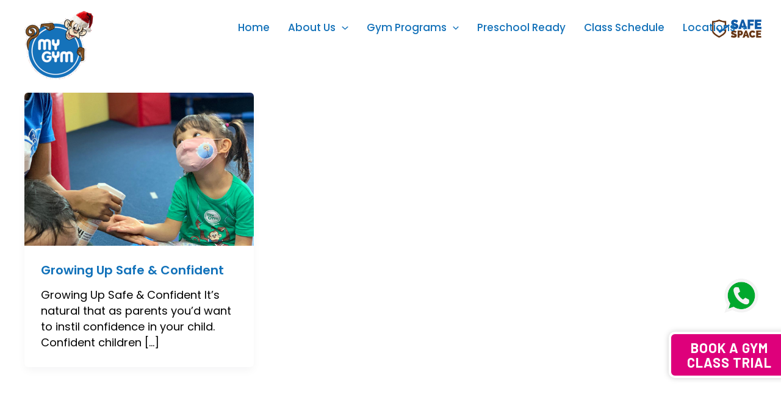

--- FILE ---
content_type: text/html; charset=UTF-8
request_url: https://mygym.com.sg/tag/fun-team-building-games-for-kids/
body_size: 33245
content:
<!DOCTYPE html>
<html lang="en-US">
<head>
<meta name="google-site-verification" content="3y4k6MZ31l6lnxiLghSEzuEyc89jKU-PeS_a0qez_Rk" />
	
	 <link rel="stylesheet" href="https://maxcdn.bootstrapcdn.com/bootstrap/3.4.1/css/bootstrap.min.css">

	
	
<meta charset="UTF-8">
<meta name="viewport" content="width=device-width, initial-scale=1.0, 
minimum-scale=1.0, maximum-scale=1.0, user-scalable=no">
<meta name="HandheldFriendly" content="true">


	 <link rel="profile" href="https://gmpg.org/xfn/11"> 
	 <meta name='robots' content='noindex, follow' />

	<!-- This site is optimized with the Yoast SEO plugin v26.7 - https://yoast.com/wordpress/plugins/seo/ -->
	<title>Fun Team Building Games for kids Archives - MyGym</title>
	<meta property="og:locale" content="en_US" />
	<meta property="og:type" content="article" />
	<meta property="og:title" content="Fun Team Building Games for kids Archives - MyGym" />
	<meta property="og:url" content="https://mygym.com.sg/tag/fun-team-building-games-for-kids/" />
	<meta property="og:site_name" content="MyGym" />
	<meta name="twitter:card" content="summary_large_image" />
	<!-- / Yoast SEO plugin. -->


<link rel='dns-prefetch' href='//challenges.cloudflare.com' />
<link rel='dns-prefetch' href='//js.stripe.com' />
<link rel='dns-prefetch' href='//fonts.googleapis.com' />
<link rel="alternate" type="application/rss+xml" title="MyGym &raquo; Feed" href="https://mygym.com.sg/feed/" />
<link rel="alternate" type="application/rss+xml" title="MyGym &raquo; Fun Team Building Games for kids Tag Feed" href="https://mygym.com.sg/tag/fun-team-building-games-for-kids/feed/" />
<style id='wp-img-auto-sizes-contain-inline-css'>
img:is([sizes=auto i],[sizes^="auto," i]){contain-intrinsic-size:3000px 1500px}
/*# sourceURL=wp-img-auto-sizes-contain-inline-css */
</style>
<link rel='stylesheet' id='astra-theme-css-css' href='https://mygym.com.sg/wp-content/themes/astra/assets/css/minified/main.min.css?ver=4.6.3' media='all' />
<style id='astra-theme-css-inline-css'>
:root{--ast-container-default-xlg-padding:2.5em;--ast-container-default-lg-padding:2.5em;--ast-container-default-slg-padding:2em;--ast-container-default-md-padding:2.5em;--ast-container-default-sm-padding:2.5em;--ast-container-default-xs-padding:2.4em;--ast-container-default-xxs-padding:1.8em;--ast-code-block-background:#ECEFF3;--ast-comment-inputs-background:#F9FAFB;--ast-normal-container-width:1200px;--ast-narrow-container-width:750px;--ast-blog-title-font-weight:600;--ast-blog-meta-weight:600;}html{font-size:112.5%;}a{color:var(--ast-global-color-8);}a:hover,a:focus{color:var(--ast-global-color-8);}body,button,input,select,textarea,.ast-button,.ast-custom-button{font-family:'Inter',sans-serif;font-weight:inherit;font-size:18px;font-size:1rem;line-height:var(--ast-body-line-height,1.65em);}blockquote{color:var(--ast-global-color-4);}h1,.entry-content h1,h2,.entry-content h2,h3,.entry-content h3,h4,.entry-content h4,h5,.entry-content h5,h6,.entry-content h6,.site-title,.site-title a{font-family:'Poppins',sans-serif;font-weight:700;}.site-title{font-size:35px;font-size:1.9444444444444rem;display:none;}header .custom-logo-link img{max-width:113px;}.astra-logo-svg{width:113px;}.site-header .site-description{font-size:15px;font-size:0.83333333333333rem;display:none;}.entry-title{font-size:20px;font-size:1.1111111111111rem;}.ast-blog-single-element.ast-taxonomy-container a{font-size:14px;font-size:0.77777777777778rem;}.ast-blog-meta-container{font-size:13px;font-size:0.72222222222222rem;}.archive .ast-article-post .ast-article-inner,.blog .ast-article-post .ast-article-inner,.archive .ast-article-post .ast-article-inner:hover,.blog .ast-article-post .ast-article-inner:hover{border-top-left-radius:6px;border-top-right-radius:6px;border-bottom-right-radius:6px;border-bottom-left-radius:6px;overflow:hidden;}h1,.entry-content h1{font-size:64px;font-size:3.5555555555556rem;font-weight:700;font-family:'Poppins',sans-serif;}h2,.entry-content h2{font-size:56px;font-size:3.1111111111111rem;font-weight:700;font-family:'Poppins',sans-serif;}h3,.entry-content h3{font-size:24px;font-size:1.3333333333333rem;font-weight:700;font-family:'Poppins',sans-serif;}h4,.entry-content h4{font-size:20px;font-size:1.1111111111111rem;font-weight:700;font-family:'Poppins',sans-serif;}h5,.entry-content h5{font-size:18px;font-size:1rem;font-weight:700;font-family:'Poppins',sans-serif;}h6,.entry-content h6{font-size:15px;font-size:0.83333333333333rem;font-weight:700;font-family:'Poppins',sans-serif;}::selection{background-color:var(--ast-global-color-4);color:#000000;}body,h1,.entry-title a,.entry-content h1,h2,.entry-content h2,h3,.entry-content h3,h4,.entry-content h4,h5,.entry-content h5,h6,.entry-content h6{color:var(--ast-global-color-4);}.tagcloud a:hover,.tagcloud a:focus,.tagcloud a.current-item{color:#ffffff;border-color:var(--ast-global-color-8);background-color:var(--ast-global-color-8);}input:focus,input[type="text"]:focus,input[type="email"]:focus,input[type="url"]:focus,input[type="password"]:focus,input[type="reset"]:focus,input[type="search"]:focus,textarea:focus{border-color:var(--ast-global-color-8);}input[type="radio"]:checked,input[type=reset],input[type="checkbox"]:checked,input[type="checkbox"]:hover:checked,input[type="checkbox"]:focus:checked,input[type=range]::-webkit-slider-thumb{border-color:var(--ast-global-color-8);background-color:var(--ast-global-color-8);box-shadow:none;}.site-footer a:hover + .post-count,.site-footer a:focus + .post-count{background:var(--ast-global-color-8);border-color:var(--ast-global-color-8);}.single .nav-links .nav-previous,.single .nav-links .nav-next{color:var(--ast-global-color-8);}.entry-meta,.entry-meta *{line-height:1.45;color:var(--ast-global-color-8);font-weight:600;}.entry-meta a:not(.ast-button):hover,.entry-meta a:not(.ast-button):hover *,.entry-meta a:not(.ast-button):focus,.entry-meta a:not(.ast-button):focus *,.page-links > .page-link,.page-links .page-link:hover,.post-navigation a:hover{color:var(--ast-global-color-8);}#cat option,.secondary .calendar_wrap thead a,.secondary .calendar_wrap thead a:visited{color:var(--ast-global-color-8);}.secondary .calendar_wrap #today,.ast-progress-val span{background:var(--ast-global-color-8);}.secondary a:hover + .post-count,.secondary a:focus + .post-count{background:var(--ast-global-color-8);border-color:var(--ast-global-color-8);}.calendar_wrap #today > a{color:#ffffff;}.page-links .page-link,.single .post-navigation a{color:var(--ast-global-color-4);}.ast-search-menu-icon .search-form button.search-submit{padding:0 4px;}.ast-search-menu-icon form.search-form{padding-right:0;}.ast-search-menu-icon.slide-search input.search-field{width:0;}.ast-header-search .ast-search-menu-icon.ast-dropdown-active .search-form,.ast-header-search .ast-search-menu-icon.ast-dropdown-active .search-field:focus{transition:all 0.2s;}.search-form input.search-field:focus{outline:none;}.ast-archive-title{color:var(--ast-global-color-4);}.widget-title,.widget .wp-block-heading{font-size:25px;font-size:1.3888888888889rem;color:var(--ast-global-color-4);}.ast-single-post .entry-content a,.ast-comment-content a:not(.ast-comment-edit-reply-wrap a){text-decoration:underline;}.ast-single-post .wp-block-button .wp-block-button__link,.ast-single-post .elementor-button-wrapper .elementor-button,.ast-single-post .entry-content .uagb-tab a,.ast-single-post .entry-content .uagb-ifb-cta a,.ast-single-post .entry-content .wp-block-uagb-buttons a,.ast-single-post .entry-content .uabb-module-content a,.ast-single-post .entry-content .uagb-post-grid a,.ast-single-post .entry-content .uagb-timeline a,.ast-single-post .entry-content .uagb-toc__wrap a,.ast-single-post .entry-content .uagb-taxomony-box a,.ast-single-post .entry-content .woocommerce a,.entry-content .wp-block-latest-posts > li > a,.ast-single-post .entry-content .wp-block-file__button,li.ast-post-filter-single,.ast-single-post .wp-block-buttons .wp-block-button.is-style-outline .wp-block-button__link,.ast-single-post .ast-comment-content .comment-reply-link,.ast-single-post .ast-comment-content .comment-edit-link,.entry-content [CLASS*="wc-block"] .wc-block-components-button,.entry-content [CLASS*="wc-block"] .wc-block-components-totals-coupon-link,.entry-content [CLASS*="wc-block"] .wc-block-components-product-name{text-decoration:none;}.ast-search-menu-icon.slide-search a:focus-visible:focus-visible,.astra-search-icon:focus-visible,#close:focus-visible,a:focus-visible,.ast-menu-toggle:focus-visible,.site .skip-link:focus-visible,.wp-block-loginout input:focus-visible,.wp-block-search.wp-block-search__button-inside .wp-block-search__inside-wrapper,.ast-header-navigation-arrow:focus-visible,.woocommerce .wc-proceed-to-checkout > .checkout-button:focus-visible,.woocommerce .woocommerce-MyAccount-navigation ul li a:focus-visible,.ast-orders-table__row .ast-orders-table__cell:focus-visible,.woocommerce .woocommerce-order-details .order-again > .button:focus-visible,.woocommerce .woocommerce-message a.button.wc-forward:focus-visible,.woocommerce #minus_qty:focus-visible,.woocommerce #plus_qty:focus-visible,a#ast-apply-coupon:focus-visible,.woocommerce .woocommerce-info a:focus-visible,.woocommerce .astra-shop-summary-wrap a:focus-visible,.woocommerce a.wc-forward:focus-visible,#ast-apply-coupon:focus-visible,.woocommerce-js .woocommerce-mini-cart-item a.remove:focus-visible,#close:focus-visible,.button.search-submit:focus-visible,#search_submit:focus,.normal-search:focus-visible{outline-style:dotted;outline-color:inherit;outline-width:thin;}input:focus,input[type="text"]:focus,input[type="email"]:focus,input[type="url"]:focus,input[type="password"]:focus,input[type="reset"]:focus,input[type="search"]:focus,input[type="number"]:focus,textarea:focus,.wp-block-search__input:focus,[data-section="section-header-mobile-trigger"] .ast-button-wrap .ast-mobile-menu-trigger-minimal:focus,.ast-mobile-popup-drawer.active .menu-toggle-close:focus,.woocommerce-ordering select.orderby:focus,#ast-scroll-top:focus,#coupon_code:focus,.woocommerce-page #comment:focus,.woocommerce #reviews #respond input#submit:focus,.woocommerce a.add_to_cart_button:focus,.woocommerce .button.single_add_to_cart_button:focus,.woocommerce .woocommerce-cart-form button:focus,.woocommerce .woocommerce-cart-form__cart-item .quantity .qty:focus,.woocommerce .woocommerce-billing-fields .woocommerce-billing-fields__field-wrapper .woocommerce-input-wrapper > .input-text:focus,.woocommerce #order_comments:focus,.woocommerce #place_order:focus,.woocommerce .woocommerce-address-fields .woocommerce-address-fields__field-wrapper .woocommerce-input-wrapper > .input-text:focus,.woocommerce .woocommerce-MyAccount-content form button:focus,.woocommerce .woocommerce-MyAccount-content .woocommerce-EditAccountForm .woocommerce-form-row .woocommerce-Input.input-text:focus,.woocommerce .ast-woocommerce-container .woocommerce-pagination ul.page-numbers li a:focus,body #content .woocommerce form .form-row .select2-container--default .select2-selection--single:focus,#ast-coupon-code:focus,.woocommerce.woocommerce-js .quantity input[type=number]:focus,.woocommerce-js .woocommerce-mini-cart-item .quantity input[type=number]:focus,.woocommerce p#ast-coupon-trigger:focus{border-style:dotted;border-color:inherit;border-width:thin;}input{outline:none;}.site-logo-img img{ transition:all 0.2s linear;}body .ast-oembed-container *{position:absolute;top:0;width:100%;height:100%;left:0;}.ast-single-post-featured-section + article {margin-top: 2em;}.site-content .ast-single-post-featured-section img {width: 100%;overflow: hidden;object-fit: cover;}.ast-separate-container .site-content .ast-single-post-featured-section + article {margin-top: -80px;z-index: 9;position: relative;border-radius: 4px;}@media (min-width: 922px) {.ast-no-sidebar .site-content .ast-article-image-container--wide {margin-left: -120px;margin-right: -120px;max-width: unset;width: unset;}.ast-left-sidebar .site-content .ast-article-image-container--wide,.ast-right-sidebar .site-content .ast-article-image-container--wide {margin-left: -10px;margin-right: -10px;}.site-content .ast-article-image-container--full {margin-left: calc( -50vw + 50%);margin-right: calc( -50vw + 50%);max-width: 100vw;width: 100vw;}.ast-left-sidebar .site-content .ast-article-image-container--full,.ast-right-sidebar .site-content .ast-article-image-container--full {margin-left: -10px;margin-right: -10px;max-width: inherit;width: auto;}}.site > .ast-single-related-posts-container {margin-top: 0;}@media (min-width: 922px) {.ast-desktop .ast-container--narrow {max-width: var(--ast-narrow-container-width);margin: 0 auto;}}input[type="text"],input[type="number"],input[type="email"],input[type="url"],input[type="password"],input[type="search"],input[type=reset],input[type=tel],input[type=date],select,textarea{font-size:16px;font-style:normal;font-weight:400;line-height:24px;width:100%;padding:12px 16px;border-radius:4px;box-shadow:0px 1px 2px 0px rgba(0,0,0,0.05);color:var(--ast-form-input-text,#475569);}input[type="text"],input[type="number"],input[type="email"],input[type="url"],input[type="password"],input[type="search"],input[type=reset],input[type=tel],input[type=date],select{height:40px;}input[type="date"]{border-width:1px;border-style:solid;border-color:var(--ast-border-color);}input[type="text"]:focus,input[type="number"]:focus,input[type="email"]:focus,input[type="url"]:focus,input[type="password"]:focus,input[type="search"]:focus,input[type=reset]:focus,input[type="tel"]:focus,input[type="date"]:focus,select:focus,textarea:focus{border-color:#046BD2;box-shadow:none;outline:none;color:var(--ast-form-input-focus-text,#475569);}label,legend{color:#111827;font-size:14px;font-style:normal;font-weight:500;line-height:20px;}select{padding:6px 10px;}fieldset{padding:30px;border-radius:4px;}button,.ast-button,.button,input[type="button"],input[type="reset"],input[type="submit"]{border-radius:4px;box-shadow:0px 1px 2px 0px rgba(0,0,0,0.05);}:root{--ast-comment-inputs-background:#FFF;}::placeholder{color:var(--ast-form-field-color,#9CA3AF);}::-ms-input-placeholder{color:var(--ast-form-field-color,#9CA3AF);}.wpcf7 input.wpcf7-form-control:not([type=submit]),.wpcf7 textarea.wpcf7-form-control{padding:12px 16px;}.wpcf7 select.wpcf7-form-control{padding:6px 10px;}.wpcf7 input.wpcf7-form-control:not([type=submit]):focus,.wpcf7 select.wpcf7-form-control:focus,.wpcf7 textarea.wpcf7-form-control:focus{border-style:dotted;border-color:#046BD2;border-width:thin;box-shadow:none;outline:none;color:var(--ast-form-input-focus-text,#475569);}.wpcf7 .wpcf7-not-valid-tip{color:#DC2626;font-size:14px;font-weight:400;line-height:20px;margin-top:8px;}.wpcf7 input[type=file].wpcf7-form-control{font-size:16px;font-style:normal;font-weight:400;line-height:24px;width:100%;padding:12px 16px;border-radius:4px;box-shadow:0px 1px 2px 0px rgba(0,0,0,0.05);color:var(--ast-form-input-text,#475569);}@media (max-width:921px){#ast-desktop-header{display:none;}}@media (min-width:922px){#ast-mobile-header{display:none;}}.wp-block-buttons.aligncenter{justify-content:center;}.wp-block-button.is-style-outline .wp-block-button__link{border-color:var(--ast-global-color-7);}div.wp-block-button.is-style-outline > .wp-block-button__link:not(.has-text-color),div.wp-block-button.wp-block-button__link.is-style-outline:not(.has-text-color){color:var(--ast-global-color-7);}.wp-block-button.is-style-outline .wp-block-button__link:hover,.wp-block-buttons .wp-block-button.is-style-outline .wp-block-button__link:focus,.wp-block-buttons .wp-block-button.is-style-outline > .wp-block-button__link:not(.has-text-color):hover,.wp-block-buttons .wp-block-button.wp-block-button__link.is-style-outline:not(.has-text-color):hover{color:var(--ast-global-color-2);background-color:var(--ast-global-color-7);border-color:var(--ast-global-color-7);}.post-page-numbers.current .page-link,.ast-pagination .page-numbers.current{color:#000000;border-color:var(--ast-global-color-4);background-color:var(--ast-global-color-4);}.wp-block-buttons .wp-block-button.is-style-outline .wp-block-button__link.wp-element-button,.ast-outline-button{border-color:var(--ast-global-color-7);font-family:inherit;font-weight:600;font-size:20px;font-size:1.1111111111111rem;line-height:1em;padding-top:20px;padding-right:40px;padding-bottom:20px;padding-left:40px;border-top-left-radius:50px;border-top-right-radius:50px;border-bottom-right-radius:50px;border-bottom-left-radius:50px;}.wp-block-buttons .wp-block-button.is-style-outline > .wp-block-button__link:not(.has-text-color),.wp-block-buttons .wp-block-button.wp-block-button__link.is-style-outline:not(.has-text-color),.ast-outline-button{color:var(--ast-global-color-2);}.wp-block-button.is-style-outline .wp-block-button__link:hover,.wp-block-buttons .wp-block-button.is-style-outline .wp-block-button__link:focus,.wp-block-buttons .wp-block-button.is-style-outline > .wp-block-button__link:not(.has-text-color):hover,.wp-block-buttons .wp-block-button.wp-block-button__link.is-style-outline:not(.has-text-color):hover,.ast-outline-button:hover,.ast-outline-button:focus{color:var(--ast-global-color-2);background-color:var(--ast-global-color-7);border-color:var(--ast-global-color-7);}.wp-block-button .wp-block-button__link.wp-element-button.is-style-outline:not(.has-background),.wp-block-button.is-style-outline>.wp-block-button__link.wp-element-button:not(.has-background),.ast-outline-button{background-color:var(--ast-global-color-7);}@media (max-width:921px){.wp-block-buttons .wp-block-button.is-style-outline .wp-block-button__link.wp-element-button,.ast-outline-button{padding-top:18px;padding-right:32px;padding-bottom:18px;padding-left:32px;}}@media (max-width:544px){.wp-block-buttons .wp-block-button.is-style-outline .wp-block-button__link.wp-element-button,.ast-outline-button{padding-top:15px;padding-right:28px;padding-bottom:15px;padding-left:28px;}}.entry-content[ast-blocks-layout] > figure{margin-bottom:1em;}h1.widget-title{font-weight:700;}h2.widget-title{font-weight:700;}h3.widget-title{font-weight:700;}#page{display:flex;flex-direction:column;min-height:100vh;}.ast-404-layout-1 h1.page-title{color:var(--ast-global-color-2);}.single .post-navigation a{line-height:1em;height:inherit;}.error-404 .page-sub-title{font-size:1.5rem;font-weight:inherit;}.search .site-content .content-area .search-form{margin-bottom:0;}#page .site-content{flex-grow:1;}.widget{margin-bottom:1.25em;}#secondary li{line-height:1.5em;}#secondary .wp-block-group h2{margin-bottom:0.7em;}#secondary h2{font-size:1.7rem;}.ast-separate-container .ast-article-post,.ast-separate-container .ast-article-single,.ast-separate-container .comment-respond{padding:3em;}.ast-separate-container .ast-article-single .ast-article-single{padding:0;}.ast-article-single .wp-block-post-template-is-layout-grid{padding-left:0;}.ast-separate-container .comments-title,.ast-narrow-container .comments-title{padding:1.5em 2em;}.ast-page-builder-template .comment-form-textarea,.ast-comment-formwrap .ast-grid-common-col{padding:0;}.ast-comment-formwrap{padding:0;display:inline-flex;column-gap:20px;width:100%;margin-left:0;margin-right:0;}.comments-area textarea#comment:focus,.comments-area textarea#comment:active,.comments-area .ast-comment-formwrap input[type="text"]:focus,.comments-area .ast-comment-formwrap input[type="text"]:active {box-shadow:none;outline:none;}.archive.ast-page-builder-template .entry-header{margin-top:2em;}.ast-page-builder-template .ast-comment-formwrap{width:100%;}.entry-title{margin-bottom:0.6em;}.ast-archive-description p{font-size:inherit;font-weight:inherit;line-height:inherit;}.ast-separate-container .ast-comment-list li.depth-1,.hentry{margin-bottom:1.5em;}.site-content section.ast-archive-description{margin-bottom:2em;}@media (min-width:921px){.ast-left-sidebar.ast-page-builder-template #secondary,.archive.ast-right-sidebar.ast-page-builder-template .site-main{padding-left:20px;padding-right:20px;}}@media (max-width:544px){.ast-comment-formwrap.ast-row{column-gap:10px;display:inline-block;}#ast-commentform .ast-grid-common-col{position:relative;width:100%;}}@media (min-width:1201px){.ast-separate-container .ast-article-post,.ast-separate-container .ast-article-single,.ast-separate-container .ast-author-box,.ast-separate-container .ast-404-layout-1,.ast-separate-container .no-results{padding:3em;}}@media (max-width:921px){.ast-separate-container #primary,.ast-separate-container #secondary{padding:1.5em 0;}#primary,#secondary{padding:1.5em 0;margin:0;}.ast-left-sidebar #content > .ast-container{display:flex;flex-direction:column-reverse;width:100%;}}@media (min-width:922px){.ast-separate-container.ast-right-sidebar #primary,.ast-separate-container.ast-left-sidebar #primary{border:0;}.search-no-results.ast-separate-container #primary{margin-bottom:4em;}}.elementor-button-wrapper .elementor-button{border-style:solid;text-decoration:none;border-top-width:0px;border-right-width:0px;border-left-width:0px;border-bottom-width:0px;}body .elementor-button.elementor-size-sm,body .elementor-button.elementor-size-xs,body .elementor-button.elementor-size-md,body .elementor-button.elementor-size-lg,body .elementor-button.elementor-size-xl,body .elementor-button{border-top-left-radius:50px;border-top-right-radius:50px;border-bottom-right-radius:50px;border-bottom-left-radius:50px;padding-top:20px;padding-right:40px;padding-bottom:20px;padding-left:40px;}@media (max-width:921px){.elementor-button-wrapper .elementor-button.elementor-size-sm,.elementor-button-wrapper .elementor-button.elementor-size-xs,.elementor-button-wrapper .elementor-button.elementor-size-md,.elementor-button-wrapper .elementor-button.elementor-size-lg,.elementor-button-wrapper .elementor-button.elementor-size-xl,.elementor-button-wrapper .elementor-button{padding-top:18px;padding-right:32px;padding-bottom:18px;padding-left:32px;}}@media (max-width:544px){.elementor-button-wrapper .elementor-button.elementor-size-sm,.elementor-button-wrapper .elementor-button.elementor-size-xs,.elementor-button-wrapper .elementor-button.elementor-size-md,.elementor-button-wrapper .elementor-button.elementor-size-lg,.elementor-button-wrapper .elementor-button.elementor-size-xl,.elementor-button-wrapper .elementor-button{padding-top:15px;padding-right:28px;padding-bottom:15px;padding-left:28px;}}.elementor-button-wrapper .elementor-button{border-color:var(--ast-global-color-7);background-color:var(--ast-global-color-7);}.elementor-button-wrapper .elementor-button:hover,.elementor-button-wrapper .elementor-button:focus{color:var(--ast-global-color-2);background-color:var(--ast-global-color-7);border-color:var(--ast-global-color-7);}.wp-block-button .wp-block-button__link ,.elementor-button-wrapper .elementor-button,.elementor-button-wrapper .elementor-button:visited{color:var(--ast-global-color-2);}.elementor-button-wrapper .elementor-button{font-weight:600;font-size:20px;font-size:1.1111111111111rem;line-height:1em;}body .elementor-button.elementor-size-sm,body .elementor-button.elementor-size-xs,body .elementor-button.elementor-size-md,body .elementor-button.elementor-size-lg,body .elementor-button.elementor-size-xl,body .elementor-button{font-size:20px;font-size:1.1111111111111rem;}.wp-block-button .wp-block-button__link:hover,.wp-block-button .wp-block-button__link:focus{color:var(--ast-global-color-2);background-color:var(--ast-global-color-7);border-color:var(--ast-global-color-7);}.wp-block-button .wp-block-button__link,.wp-block-search .wp-block-search__button,body .wp-block-file .wp-block-file__button{border-style:solid;border-top-width:0px;border-right-width:0px;border-left-width:0px;border-bottom-width:0px;border-color:var(--ast-global-color-7);background-color:var(--ast-global-color-7);color:var(--ast-global-color-2);font-family:inherit;font-weight:600;line-height:1em;font-size:20px;font-size:1.1111111111111rem;border-top-left-radius:50px;border-top-right-radius:50px;border-bottom-right-radius:50px;border-bottom-left-radius:50px;padding-top:20px;padding-right:40px;padding-bottom:20px;padding-left:40px;}@media (max-width:921px){.wp-block-button .wp-block-button__link,.wp-block-search .wp-block-search__button,body .wp-block-file .wp-block-file__button{padding-top:18px;padding-right:32px;padding-bottom:18px;padding-left:32px;}}@media (max-width:544px){.wp-block-button .wp-block-button__link,.wp-block-search .wp-block-search__button,body .wp-block-file .wp-block-file__button{padding-top:15px;padding-right:28px;padding-bottom:15px;padding-left:28px;}}.menu-toggle,button,.ast-button,.ast-custom-button,.button,input#submit,input[type="button"],input[type="submit"],input[type="reset"],#comments .submit,.search .search-submit,form[CLASS*="wp-block-search__"].wp-block-search .wp-block-search__inside-wrapper .wp-block-search__button,body .wp-block-file .wp-block-file__button,.search .search-submit,.woocommerce-js a.button,.woocommerce button.button,.woocommerce .woocommerce-message a.button,.woocommerce #respond input#submit.alt,.woocommerce input.button.alt,.woocommerce input.button,.woocommerce input.button:disabled,.woocommerce input.button:disabled[disabled],.woocommerce input.button:disabled:hover,.woocommerce input.button:disabled[disabled]:hover,.woocommerce #respond input#submit,.woocommerce button.button.alt.disabled,.wc-block-grid__products .wc-block-grid__product .wp-block-button__link,.wc-block-grid__product-onsale,[CLASS*="wc-block"] button,.woocommerce-js .astra-cart-drawer .astra-cart-drawer-content .woocommerce-mini-cart__buttons .button:not(.checkout):not(.ast-continue-shopping),.woocommerce-js .astra-cart-drawer .astra-cart-drawer-content .woocommerce-mini-cart__buttons a.checkout,.woocommerce button.button.alt.disabled.wc-variation-selection-needed,[CLASS*="wc-block"] .wc-block-components-button{border-style:solid;border-top-width:0px;border-right-width:0px;border-left-width:0px;border-bottom-width:0px;color:var(--ast-global-color-2);border-color:var(--ast-global-color-7);background-color:var(--ast-global-color-7);padding-top:20px;padding-right:40px;padding-bottom:20px;padding-left:40px;font-family:inherit;font-weight:600;font-size:20px;font-size:1.1111111111111rem;line-height:1em;border-top-left-radius:50px;border-top-right-radius:50px;border-bottom-right-radius:50px;border-bottom-left-radius:50px;}button:focus,.menu-toggle:hover,button:hover,.ast-button:hover,.ast-custom-button:hover .button:hover,.ast-custom-button:hover ,input[type=reset]:hover,input[type=reset]:focus,input#submit:hover,input#submit:focus,input[type="button"]:hover,input[type="button"]:focus,input[type="submit"]:hover,input[type="submit"]:focus,form[CLASS*="wp-block-search__"].wp-block-search .wp-block-search__inside-wrapper .wp-block-search__button:hover,form[CLASS*="wp-block-search__"].wp-block-search .wp-block-search__inside-wrapper .wp-block-search__button:focus,body .wp-block-file .wp-block-file__button:hover,body .wp-block-file .wp-block-file__button:focus,.woocommerce-js a.button:hover,.woocommerce button.button:hover,.woocommerce .woocommerce-message a.button:hover,.woocommerce #respond input#submit:hover,.woocommerce #respond input#submit.alt:hover,.woocommerce input.button.alt:hover,.woocommerce input.button:hover,.woocommerce button.button.alt.disabled:hover,.wc-block-grid__products .wc-block-grid__product .wp-block-button__link:hover,[CLASS*="wc-block"] button:hover,.woocommerce-js .astra-cart-drawer .astra-cart-drawer-content .woocommerce-mini-cart__buttons .button:not(.checkout):not(.ast-continue-shopping):hover,.woocommerce-js .astra-cart-drawer .astra-cart-drawer-content .woocommerce-mini-cart__buttons a.checkout:hover,.woocommerce button.button.alt.disabled.wc-variation-selection-needed:hover,[CLASS*="wc-block"] .wc-block-components-button:hover,[CLASS*="wc-block"] .wc-block-components-button:focus{color:var(--ast-global-color-2);background-color:var(--ast-global-color-7);border-color:var(--ast-global-color-7);}form[CLASS*="wp-block-search__"].wp-block-search .wp-block-search__inside-wrapper .wp-block-search__button.has-icon{padding-top:calc(20px - 3px);padding-right:calc(40px - 3px);padding-bottom:calc(20px - 3px);padding-left:calc(40px - 3px);}@media (max-width:921px){.menu-toggle,button,.ast-button,.ast-custom-button,.button,input#submit,input[type="button"],input[type="submit"],input[type="reset"],#comments .submit,.search .search-submit,form[CLASS*="wp-block-search__"].wp-block-search .wp-block-search__inside-wrapper .wp-block-search__button,body .wp-block-file .wp-block-file__button,.search .search-submit,.woocommerce-js a.button,.woocommerce button.button,.woocommerce .woocommerce-message a.button,.woocommerce #respond input#submit.alt,.woocommerce input.button.alt,.woocommerce input.button,.woocommerce input.button:disabled,.woocommerce input.button:disabled[disabled],.woocommerce input.button:disabled:hover,.woocommerce input.button:disabled[disabled]:hover,.woocommerce #respond input#submit,.woocommerce button.button.alt.disabled,.wc-block-grid__products .wc-block-grid__product .wp-block-button__link,.wc-block-grid__product-onsale,[CLASS*="wc-block"] button,.woocommerce-js .astra-cart-drawer .astra-cart-drawer-content .woocommerce-mini-cart__buttons .button:not(.checkout):not(.ast-continue-shopping),.woocommerce-js .astra-cart-drawer .astra-cart-drawer-content .woocommerce-mini-cart__buttons a.checkout,.woocommerce button.button.alt.disabled.wc-variation-selection-needed,[CLASS*="wc-block"] .wc-block-components-button{padding-top:18px;padding-right:32px;padding-bottom:18px;padding-left:32px;}}@media (max-width:544px){.menu-toggle,button,.ast-button,.ast-custom-button,.button,input#submit,input[type="button"],input[type="submit"],input[type="reset"],#comments .submit,.search .search-submit,form[CLASS*="wp-block-search__"].wp-block-search .wp-block-search__inside-wrapper .wp-block-search__button,body .wp-block-file .wp-block-file__button,.search .search-submit,.woocommerce-js a.button,.woocommerce button.button,.woocommerce .woocommerce-message a.button,.woocommerce #respond input#submit.alt,.woocommerce input.button.alt,.woocommerce input.button,.woocommerce input.button:disabled,.woocommerce input.button:disabled[disabled],.woocommerce input.button:disabled:hover,.woocommerce input.button:disabled[disabled]:hover,.woocommerce #respond input#submit,.woocommerce button.button.alt.disabled,.wc-block-grid__products .wc-block-grid__product .wp-block-button__link,.wc-block-grid__product-onsale,[CLASS*="wc-block"] button,.woocommerce-js .astra-cart-drawer .astra-cart-drawer-content .woocommerce-mini-cart__buttons .button:not(.checkout):not(.ast-continue-shopping),.woocommerce-js .astra-cart-drawer .astra-cart-drawer-content .woocommerce-mini-cart__buttons a.checkout,.woocommerce button.button.alt.disabled.wc-variation-selection-needed,[CLASS*="wc-block"] .wc-block-components-button{padding-top:15px;padding-right:28px;padding-bottom:15px;padding-left:28px;}}@media (max-width:921px){.ast-mobile-header-stack .main-header-bar .ast-search-menu-icon{display:inline-block;}.ast-header-break-point.ast-header-custom-item-outside .ast-mobile-header-stack .main-header-bar .ast-search-icon{margin:0;}.ast-comment-avatar-wrap img{max-width:2.5em;}.ast-comment-meta{padding:0 1.8888em 1.3333em;}}@media (min-width:544px){.ast-container{max-width:100%;}}@media (max-width:544px){.ast-separate-container .ast-article-post,.ast-separate-container .ast-article-single,.ast-separate-container .comments-title,.ast-separate-container .ast-archive-description{padding:1.5em 1em;}.ast-separate-container #content .ast-container{padding-left:0.54em;padding-right:0.54em;}.ast-separate-container .ast-comment-list .bypostauthor{padding:.5em;}.ast-search-menu-icon.ast-dropdown-active .search-field{width:170px;}}@media (max-width:921px){.site-title{display:none;}.site-header .site-description{display:none;}h1,.entry-content h1{font-size:30px;}h2,.entry-content h2{font-size:25px;}h3,.entry-content h3{font-size:20px;}}@media (max-width:544px){.site-title{display:none;}.site-header .site-description{display:none;}h1,.entry-content h1{font-size:30px;}h2,.entry-content h2{font-size:25px;}h3,.entry-content h3{font-size:20px;}}@media (max-width:921px){html{font-size:102.6%;}}@media (max-width:544px){html{font-size:102.6%;}}@media (min-width:922px){.ast-container{max-width:1240px;}}@media (min-width:922px){.site-content .ast-container{display:flex;}}@media (max-width:921px){.site-content .ast-container{flex-direction:column;}}.ast-blog-layout-4-grid .ast-article-post{width:33.33%;margin-bottom:2em;border-bottom:0;background-color:transparent;}.ast-blog-layout-4-grid .ast-article-inner .wp-post-image{width:100%;}.ast-article-inner{padding:1.5em;}.ast-blog-layout-4-grid .ast-row{display:flex;flex-wrap:wrap;flex-flow:row wrap;align-items:stretch;}.ast-separate-container .ast-blog-layout-4-grid .ast-article-post{padding:0 1em 0;}.ast-separate-container.ast-desktop .ast-blog-layout-4-grid .ast-row{margin-left:-1em;margin-right:-1em;}.ast-blog-layout-4-grid .ast-article-inner{box-shadow:0px 6px 15px -2px rgba(16,24,40,0.05);}.ast-separate-container .ast-blog-layout-4-grid .ast-article-inner,.ast-plain-container .ast-blog-layout-4-grid .ast-article-inner{height:100%;}.ast-row .blog-layout-4 .post-content,.blog-layout-4 .post-thumb{padding-left:0;padding-right:0;}.ast-article-post.remove-featured-img-padding .blog-layout-4 .post-content .ast-blog-featured-section:first-child .post-thumb-img-content{margin-top:-1.5em;}.ast-article-post.remove-featured-img-padding .blog-layout-4 .post-content .ast-blog-featured-section .post-thumb-img-content{margin-left:-1.5em;margin-right:-1.5em;}@media (max-width:921px){.ast-blog-layout-4-grid .ast-article-post{width:100%;}}.ast-blog-layout-6-grid .ast-blog-featured-section:before {content: "";}.ast-article-post .post-thumb-img-content img{aspect-ratio:16/9;width:100%;}.ast-article-post .post-thumb-img-content{overflow:hidden;}.ast-article-post .post-thumb-img-content img{transform:scale(1);transition:transform .5s ease;}.ast-article-post:hover .post-thumb-img-content img{transform:scale(1.1);}.cat-links.badge a,.tags-links.badge a {padding: 4px 8px;border-radius: 3px;font-weight: 400;}.cat-links.underline a,.tags-links.underline a{text-decoration: underline;}@media (min-width:922px){.main-header-menu .sub-menu .menu-item.ast-left-align-sub-menu:hover > .sub-menu,.main-header-menu .sub-menu .menu-item.ast-left-align-sub-menu.focus > .sub-menu{margin-left:-0px;}}.entry-content li > p{margin-bottom:0;}.wp-block-file {display: flex;align-items: center;flex-wrap: wrap;justify-content: space-between;}.wp-block-pullquote {border: none;}.wp-block-pullquote blockquote::before {content: "\201D";font-family: "Helvetica",sans-serif;display: flex;transform: rotate( 180deg );font-size: 6rem;font-style: normal;line-height: 1;font-weight: bold;align-items: center;justify-content: center;}.has-text-align-right > blockquote::before {justify-content: flex-start;}.has-text-align-left > blockquote::before {justify-content: flex-end;}figure.wp-block-pullquote.is-style-solid-color blockquote {max-width: 100%;text-align: inherit;}html body {--wp--custom--ast-default-block-top-padding: 100px;--wp--custom--ast-default-block-right-padding: 80px;--wp--custom--ast-default-block-bottom-padding: 100px;--wp--custom--ast-default-block-left-padding: 80px;--wp--custom--ast-container-width: 1200px;--wp--custom--ast-content-width-size: 1200px;--wp--custom--ast-wide-width-size: calc(1200px + var(--wp--custom--ast-default-block-left-padding) + var(--wp--custom--ast-default-block-right-padding));}.ast-narrow-container {--wp--custom--ast-content-width-size: 750px;--wp--custom--ast-wide-width-size: 750px;}@media(max-width: 921px) {html body {--wp--custom--ast-default-block-top-padding: 50px;--wp--custom--ast-default-block-right-padding: 50px;--wp--custom--ast-default-block-bottom-padding: 50px;--wp--custom--ast-default-block-left-padding: 50px;}}@media(max-width: 544px) {html body {--wp--custom--ast-default-block-top-padding: 50px;--wp--custom--ast-default-block-right-padding: 30px;--wp--custom--ast-default-block-bottom-padding: 50px;--wp--custom--ast-default-block-left-padding: 30px;}}.entry-content > .wp-block-group,.entry-content > .wp-block-cover,.entry-content > .wp-block-columns {padding-top: var(--wp--custom--ast-default-block-top-padding);padding-right: var(--wp--custom--ast-default-block-right-padding);padding-bottom: var(--wp--custom--ast-default-block-bottom-padding);padding-left: var(--wp--custom--ast-default-block-left-padding);}.ast-plain-container.ast-no-sidebar .entry-content > .alignfull,.ast-page-builder-template .ast-no-sidebar .entry-content > .alignfull {margin-left: calc( -50vw + 50%);margin-right: calc( -50vw + 50%);max-width: 100vw;width: 100vw;}.ast-plain-container.ast-no-sidebar .entry-content .alignfull .alignfull,.ast-page-builder-template.ast-no-sidebar .entry-content .alignfull .alignfull,.ast-plain-container.ast-no-sidebar .entry-content .alignfull .alignwide,.ast-page-builder-template.ast-no-sidebar .entry-content .alignfull .alignwide,.ast-plain-container.ast-no-sidebar .entry-content .alignwide .alignfull,.ast-page-builder-template.ast-no-sidebar .entry-content .alignwide .alignfull,.ast-plain-container.ast-no-sidebar .entry-content .alignwide .alignwide,.ast-page-builder-template.ast-no-sidebar .entry-content .alignwide .alignwide,.ast-plain-container.ast-no-sidebar .entry-content .wp-block-column .alignfull,.ast-page-builder-template.ast-no-sidebar .entry-content .wp-block-column .alignfull,.ast-plain-container.ast-no-sidebar .entry-content .wp-block-column .alignwide,.ast-page-builder-template.ast-no-sidebar .entry-content .wp-block-column .alignwide {margin-left: auto;margin-right: auto;width: 100%;}[ast-blocks-layout] .wp-block-separator:not(.is-style-dots) {height: 0;}[ast-blocks-layout] .wp-block-separator {margin: 20px auto;}[ast-blocks-layout] .wp-block-separator:not(.is-style-wide):not(.is-style-dots) {max-width: 100px;}[ast-blocks-layout] .wp-block-separator.has-background {padding: 0;}.entry-content[ast-blocks-layout] > * {max-width: var(--wp--custom--ast-content-width-size);margin-left: auto;margin-right: auto;}.entry-content[ast-blocks-layout] > .alignwide {max-width: var(--wp--custom--ast-wide-width-size);}.entry-content[ast-blocks-layout] .alignfull {max-width: none;}.entry-content .wp-block-columns {margin-bottom: 0;}blockquote {margin: 1.5em;border-color: rgba(0,0,0,0.05);}.wp-block-quote:not(.has-text-align-right):not(.has-text-align-center) {border-left: 5px solid rgba(0,0,0,0.05);}.has-text-align-right > blockquote,blockquote.has-text-align-right {border-right: 5px solid rgba(0,0,0,0.05);}.has-text-align-left > blockquote,blockquote.has-text-align-left {border-left: 5px solid rgba(0,0,0,0.05);}.wp-block-site-tagline,.wp-block-latest-posts .read-more {margin-top: 15px;}.wp-block-loginout p label {display: block;}.wp-block-loginout p:not(.login-remember):not(.login-submit) input {width: 100%;}.wp-block-loginout input:focus {border-color: transparent;}.wp-block-loginout input:focus {outline: thin dotted;}.entry-content .wp-block-media-text .wp-block-media-text__content {padding: 0 0 0 8%;}.entry-content .wp-block-media-text.has-media-on-the-right .wp-block-media-text__content {padding: 0 8% 0 0;}.entry-content .wp-block-media-text.has-background .wp-block-media-text__content {padding: 8%;}.entry-content .wp-block-cover:not([class*="background-color"]) .wp-block-cover__inner-container,.entry-content .wp-block-cover:not([class*="background-color"]) .wp-block-cover-image-text,.entry-content .wp-block-cover:not([class*="background-color"]) .wp-block-cover-text,.entry-content .wp-block-cover-image:not([class*="background-color"]) .wp-block-cover__inner-container,.entry-content .wp-block-cover-image:not([class*="background-color"]) .wp-block-cover-image-text,.entry-content .wp-block-cover-image:not([class*="background-color"]) .wp-block-cover-text {color: var(--ast-global-color-5);}.wp-block-loginout .login-remember input {width: 1.1rem;height: 1.1rem;margin: 0 5px 4px 0;vertical-align: middle;}.wp-block-latest-posts > li > *:first-child,.wp-block-latest-posts:not(.is-grid) > li:first-child {margin-top: 0;}.wp-block-search__inside-wrapper .wp-block-search__input {padding: 0 10px;color: var(--ast-global-color-3);background: var(--ast-global-color-5);border-color: var(--ast-border-color);}.wp-block-latest-posts .read-more {margin-bottom: 1.5em;}.wp-block-search__no-button .wp-block-search__inside-wrapper .wp-block-search__input {padding-top: 5px;padding-bottom: 5px;}.wp-block-latest-posts .wp-block-latest-posts__post-date,.wp-block-latest-posts .wp-block-latest-posts__post-author {font-size: 1rem;}.wp-block-latest-posts > li > *,.wp-block-latest-posts:not(.is-grid) > li {margin-top: 12px;margin-bottom: 12px;}.ast-page-builder-template .entry-content[ast-blocks-layout] > *,.ast-page-builder-template .entry-content[ast-blocks-layout] > .alignfull > * {max-width: none;}.ast-page-builder-template .entry-content[ast-blocks-layout] > .alignwide > * {max-width: var(--wp--custom--ast-wide-width-size);}.ast-page-builder-template .entry-content[ast-blocks-layout] > .inherit-container-width > *,.ast-page-builder-template .entry-content[ast-blocks-layout] > * > *,.entry-content[ast-blocks-layout] > .wp-block-cover .wp-block-cover__inner-container {max-width: var(--wp--custom--ast-content-width-size);margin-left: auto;margin-right: auto;}.entry-content[ast-blocks-layout] .wp-block-cover:not(.alignleft):not(.alignright) {width: auto;}@media(max-width: 1200px) {.ast-separate-container .entry-content > .alignfull,.ast-separate-container .entry-content[ast-blocks-layout] > .alignwide,.ast-plain-container .entry-content[ast-blocks-layout] > .alignwide,.ast-plain-container .entry-content .alignfull {margin-left: calc(-1 * min(var(--ast-container-default-xlg-padding),20px)) ;margin-right: calc(-1 * min(var(--ast-container-default-xlg-padding),20px));}}@media(min-width: 1201px) {.ast-separate-container .entry-content > .alignfull {margin-left: calc(-1 * var(--ast-container-default-xlg-padding) );margin-right: calc(-1 * var(--ast-container-default-xlg-padding) );}.ast-separate-container .entry-content[ast-blocks-layout] > .alignwide,.ast-plain-container .entry-content[ast-blocks-layout] > .alignwide {margin-left: calc(-1 * var(--wp--custom--ast-default-block-left-padding) );margin-right: calc(-1 * var(--wp--custom--ast-default-block-right-padding) );}}@media(min-width: 921px) {.ast-separate-container .entry-content .wp-block-group.alignwide:not(.inherit-container-width) > :where(:not(.alignleft):not(.alignright)),.ast-plain-container .entry-content .wp-block-group.alignwide:not(.inherit-container-width) > :where(:not(.alignleft):not(.alignright)) {max-width: calc( var(--wp--custom--ast-content-width-size) + 80px );}.ast-plain-container.ast-right-sidebar .entry-content[ast-blocks-layout] .alignfull,.ast-plain-container.ast-left-sidebar .entry-content[ast-blocks-layout] .alignfull {margin-left: -60px;margin-right: -60px;}}@media(min-width: 544px) {.entry-content > .alignleft {margin-right: 20px;}.entry-content > .alignright {margin-left: 20px;}}@media (max-width:544px){.wp-block-columns .wp-block-column:not(:last-child){margin-bottom:20px;}.wp-block-latest-posts{margin:0;}}@media( max-width: 600px ) {.entry-content .wp-block-media-text .wp-block-media-text__content,.entry-content .wp-block-media-text.has-media-on-the-right .wp-block-media-text__content {padding: 8% 0 0;}.entry-content .wp-block-media-text.has-background .wp-block-media-text__content {padding: 8%;}}.ast-narrow-container .site-content .wp-block-uagb-image--align-full .wp-block-uagb-image__figure {max-width: 100%;margin-left: auto;margin-right: auto;}.entry-content ul,.entry-content ol {padding: revert;margin: revert;padding-left: 20px;}:root .has-ast-global-color-0-color{color:var(--ast-global-color-0);}:root .has-ast-global-color-0-background-color{background-color:var(--ast-global-color-0);}:root .wp-block-button .has-ast-global-color-0-color{color:var(--ast-global-color-0);}:root .wp-block-button .has-ast-global-color-0-background-color{background-color:var(--ast-global-color-0);}:root .has-ast-global-color-1-color{color:var(--ast-global-color-1);}:root .has-ast-global-color-1-background-color{background-color:var(--ast-global-color-1);}:root .wp-block-button .has-ast-global-color-1-color{color:var(--ast-global-color-1);}:root .wp-block-button .has-ast-global-color-1-background-color{background-color:var(--ast-global-color-1);}:root .has-ast-global-color-2-color{color:var(--ast-global-color-2);}:root .has-ast-global-color-2-background-color{background-color:var(--ast-global-color-2);}:root .wp-block-button .has-ast-global-color-2-color{color:var(--ast-global-color-2);}:root .wp-block-button .has-ast-global-color-2-background-color{background-color:var(--ast-global-color-2);}:root .has-ast-global-color-3-color{color:var(--ast-global-color-3);}:root .has-ast-global-color-3-background-color{background-color:var(--ast-global-color-3);}:root .wp-block-button .has-ast-global-color-3-color{color:var(--ast-global-color-3);}:root .wp-block-button .has-ast-global-color-3-background-color{background-color:var(--ast-global-color-3);}:root .has-ast-global-color-4-color{color:var(--ast-global-color-4);}:root .has-ast-global-color-4-background-color{background-color:var(--ast-global-color-4);}:root .wp-block-button .has-ast-global-color-4-color{color:var(--ast-global-color-4);}:root .wp-block-button .has-ast-global-color-4-background-color{background-color:var(--ast-global-color-4);}:root .has-ast-global-color-5-color{color:var(--ast-global-color-5);}:root .has-ast-global-color-5-background-color{background-color:var(--ast-global-color-5);}:root .wp-block-button .has-ast-global-color-5-color{color:var(--ast-global-color-5);}:root .wp-block-button .has-ast-global-color-5-background-color{background-color:var(--ast-global-color-5);}:root .has-ast-global-color-6-color{color:var(--ast-global-color-6);}:root .has-ast-global-color-6-background-color{background-color:var(--ast-global-color-6);}:root .wp-block-button .has-ast-global-color-6-color{color:var(--ast-global-color-6);}:root .wp-block-button .has-ast-global-color-6-background-color{background-color:var(--ast-global-color-6);}:root .has-ast-global-color-7-color{color:var(--ast-global-color-7);}:root .has-ast-global-color-7-background-color{background-color:var(--ast-global-color-7);}:root .wp-block-button .has-ast-global-color-7-color{color:var(--ast-global-color-7);}:root .wp-block-button .has-ast-global-color-7-background-color{background-color:var(--ast-global-color-7);}:root .has-ast-global-color-8-color{color:var(--ast-global-color-8);}:root .has-ast-global-color-8-background-color{background-color:var(--ast-global-color-8);}:root .wp-block-button .has-ast-global-color-8-color{color:var(--ast-global-color-8);}:root .wp-block-button .has-ast-global-color-8-background-color{background-color:var(--ast-global-color-8);}:root{--ast-global-color-0:#060097;--ast-global-color-1:#c10fff;--ast-global-color-2:#1e293b;--ast-global-color-3:#67768e;--ast-global-color-4:#f9f6fe;--ast-global-color-5:#FFFFFF;--ast-global-color-6:#F2F5F7;--ast-global-color-7:#ffcd57;--ast-global-color-8:#000000;}:root {--ast-border-color : var(--ast-global-color-6);}.ast-breadcrumbs .trail-browse,.ast-breadcrumbs .trail-items,.ast-breadcrumbs .trail-items li{display:inline-block;margin:0;padding:0;border:none;background:inherit;text-indent:0;text-decoration:none;}.ast-breadcrumbs .trail-browse{font-size:inherit;font-style:inherit;font-weight:inherit;color:inherit;}.ast-breadcrumbs .trail-items{list-style:none;}.trail-items li::after{padding:0 0.3em;content:"\00bb";}.trail-items li:last-of-type::after{display:none;}h1,.entry-content h1,h2,.entry-content h2,h3,.entry-content h3,h4,.entry-content h4,h5,.entry-content h5,h6,.entry-content h6{color:var(--ast-global-color-4);}.entry-title a{color:var(--ast-global-color-4);}@media (max-width:921px){.ast-builder-grid-row-container.ast-builder-grid-row-tablet-3-firstrow .ast-builder-grid-row > *:first-child,.ast-builder-grid-row-container.ast-builder-grid-row-tablet-3-lastrow .ast-builder-grid-row > *:last-child{grid-column:1 / -1;}}@media (max-width:544px){.ast-builder-grid-row-container.ast-builder-grid-row-mobile-3-firstrow .ast-builder-grid-row > *:first-child,.ast-builder-grid-row-container.ast-builder-grid-row-mobile-3-lastrow .ast-builder-grid-row > *:last-child{grid-column:1 / -1;}}.ast-builder-layout-element[data-section="title_tagline"]{display:flex;}@media (max-width:921px){.ast-header-break-point .ast-builder-layout-element[data-section="title_tagline"]{display:flex;}}@media (max-width:544px){.ast-header-break-point .ast-builder-layout-element[data-section="title_tagline"]{display:flex;}}.ast-builder-menu-1{font-family:inherit;font-weight:inherit;}.ast-builder-menu-1 .menu-item > .menu-link{color:rgba(242,245,247,0.76);}.ast-builder-menu-1 .menu-item > .ast-menu-toggle{color:rgba(242,245,247,0.76);}.ast-builder-menu-1 .menu-item:hover > .menu-link,.ast-builder-menu-1 .inline-on-mobile .menu-item:hover > .ast-menu-toggle{color:var(--ast-global-color-5);}.ast-builder-menu-1 .menu-item:hover > .ast-menu-toggle{color:var(--ast-global-color-5);}.ast-builder-menu-1 .menu-item.current-menu-item > .menu-link,.ast-builder-menu-1 .inline-on-mobile .menu-item.current-menu-item > .ast-menu-toggle,.ast-builder-menu-1 .current-menu-ancestor > .menu-link{color:var(--ast-global-color-5);}.ast-builder-menu-1 .menu-item.current-menu-item > .ast-menu-toggle{color:var(--ast-global-color-5);}.ast-builder-menu-1 .sub-menu,.ast-builder-menu-1 .inline-on-mobile .sub-menu{border-top-width:2px;border-bottom-width:0;border-right-width:0;border-left-width:0;border-color:var(--ast-global-color-4);border-style:solid;}.ast-builder-menu-1 .main-header-menu > .menu-item > .sub-menu,.ast-builder-menu-1 .main-header-menu > .menu-item > .astra-full-megamenu-wrapper{margin-top:0;}.ast-desktop .ast-builder-menu-1 .main-header-menu > .menu-item > .sub-menu:before,.ast-desktop .ast-builder-menu-1 .main-header-menu > .menu-item > .astra-full-megamenu-wrapper:before{height:calc( 0px + 5px );}.ast-desktop .ast-builder-menu-1 .menu-item .sub-menu .menu-link{border-style:none;}@media (max-width:921px){.ast-header-break-point .ast-builder-menu-1 .menu-item.menu-item-has-children > .ast-menu-toggle{top:0;}.ast-builder-menu-1 .inline-on-mobile .menu-item.menu-item-has-children > .ast-menu-toggle{right:-15px;}.ast-builder-menu-1 .menu-item-has-children > .menu-link:after{content:unset;}.ast-builder-menu-1 .main-header-menu > .menu-item > .sub-menu,.ast-builder-menu-1 .main-header-menu > .menu-item > .astra-full-megamenu-wrapper{margin-top:0;}}@media (max-width:544px){.ast-header-break-point .ast-builder-menu-1 .menu-item.menu-item-has-children > .ast-menu-toggle{top:0;}.ast-builder-menu-1 .main-header-menu > .menu-item > .sub-menu,.ast-builder-menu-1 .main-header-menu > .menu-item > .astra-full-megamenu-wrapper{margin-top:0;}}.ast-builder-menu-1{display:flex;}@media (max-width:921px){.ast-header-break-point .ast-builder-menu-1{display:flex;}}@media (max-width:544px){.ast-header-break-point .ast-builder-menu-1{display:flex;}}.ast-builder-html-element img.alignnone{display:inline-block;}.ast-builder-html-element p:first-child{margin-top:0;}.ast-builder-html-element p:last-child{margin-bottom:0;}.ast-header-break-point .main-header-bar .ast-builder-html-element{line-height:1.85714285714286;}.ast-header-html-1 .ast-builder-html-element{font-size:15px;font-size:0.83333333333333rem;}.ast-header-html-1{font-size:15px;font-size:0.83333333333333rem;}.ast-header-html-1{display:flex;}@media (max-width:921px){.ast-header-break-point .ast-header-html-1{display:flex;}}@media (max-width:544px){.ast-header-break-point .ast-header-html-1{display:flex;}}.site-below-footer-wrap{padding-top:20px;padding-bottom:20px;}.site-below-footer-wrap[data-section="section-below-footer-builder"]{background-color:#eeeeee;;min-height:80px;border-style:solid;border-width:0px;border-top-width:1px;border-top-color:#eaeaea;}.site-below-footer-wrap[data-section="section-below-footer-builder"] .ast-builder-grid-row{max-width:1200px;min-height:80px;margin-left:auto;margin-right:auto;}.site-below-footer-wrap[data-section="section-below-footer-builder"] .ast-builder-grid-row,.site-below-footer-wrap[data-section="section-below-footer-builder"] .site-footer-section{align-items:flex-start;}.site-below-footer-wrap[data-section="section-below-footer-builder"].ast-footer-row-inline .site-footer-section{display:flex;margin-bottom:0;}.ast-builder-grid-row-full .ast-builder-grid-row{grid-template-columns:1fr;}@media (max-width:921px){.site-below-footer-wrap[data-section="section-below-footer-builder"].ast-footer-row-tablet-inline .site-footer-section{display:flex;margin-bottom:0;}.site-below-footer-wrap[data-section="section-below-footer-builder"].ast-footer-row-tablet-stack .site-footer-section{display:block;margin-bottom:10px;}.ast-builder-grid-row-container.ast-builder-grid-row-tablet-full .ast-builder-grid-row{grid-template-columns:1fr;}}@media (max-width:544px){.site-below-footer-wrap[data-section="section-below-footer-builder"].ast-footer-row-mobile-inline .site-footer-section{display:flex;margin-bottom:0;}.site-below-footer-wrap[data-section="section-below-footer-builder"].ast-footer-row-mobile-stack .site-footer-section{display:block;margin-bottom:10px;}.ast-builder-grid-row-container.ast-builder-grid-row-mobile-full .ast-builder-grid-row{grid-template-columns:1fr;}}.site-below-footer-wrap[data-section="section-below-footer-builder"]{display:grid;}@media (max-width:921px){.ast-header-break-point .site-below-footer-wrap[data-section="section-below-footer-builder"]{display:grid;}}@media (max-width:544px){.ast-header-break-point .site-below-footer-wrap[data-section="section-below-footer-builder"]{display:grid;}}.ast-footer-copyright{text-align:center;}.ast-footer-copyright {color:var(--ast-global-color-4);}@media (max-width:921px){.ast-footer-copyright{text-align:center;}}@media (max-width:544px){.ast-footer-copyright{text-align:center;}}.ast-footer-copyright.ast-builder-layout-element{display:flex;}@media (max-width:921px){.ast-header-break-point .ast-footer-copyright.ast-builder-layout-element{display:flex;}}@media (max-width:544px){.ast-header-break-point .ast-footer-copyright.ast-builder-layout-element{display:flex;}}.footer-widget-area.widget-area.site-footer-focus-item{width:auto;}.elementor-template-full-width .ast-container{display:block;}.elementor-screen-only,.screen-reader-text,.screen-reader-text span,.ui-helper-hidden-accessible{top:0 !important;}@media (max-width:544px){.elementor-element .elementor-wc-products .woocommerce[class*="columns-"] ul.products li.product{width:auto;margin:0;}.elementor-element .woocommerce .woocommerce-result-count{float:none;}}.ast-header-break-point .main-header-bar{border-bottom-width:1px;}@media (min-width:922px){.main-header-bar{border-bottom-width:1px;}}.main-header-menu .menu-item, #astra-footer-menu .menu-item, .main-header-bar .ast-masthead-custom-menu-items{-js-display:flex;display:flex;-webkit-box-pack:center;-webkit-justify-content:center;-moz-box-pack:center;-ms-flex-pack:center;justify-content:center;-webkit-box-orient:vertical;-webkit-box-direction:normal;-webkit-flex-direction:column;-moz-box-orient:vertical;-moz-box-direction:normal;-ms-flex-direction:column;flex-direction:column;}.main-header-menu > .menu-item > .menu-link, #astra-footer-menu > .menu-item > .menu-link{height:100%;-webkit-box-align:center;-webkit-align-items:center;-moz-box-align:center;-ms-flex-align:center;align-items:center;-js-display:flex;display:flex;}.ast-header-break-point .main-navigation ul .menu-item .menu-link .icon-arrow:first-of-type svg{top:.2em;margin-top:0px;margin-left:0px;width:.65em;transform:translate(0, -2px) rotateZ(270deg);}.ast-mobile-popup-content .ast-submenu-expanded > .ast-menu-toggle{transform:rotateX(180deg);overflow-y:auto;}@media (min-width:922px){.ast-builder-menu .main-navigation > ul > li:last-child a{margin-right:0;}}.ast-separate-container .ast-article-inner{background-color:var(--ast-global-color-5);;background-image:none;;}@media (max-width:921px){.ast-separate-container .ast-article-inner{background-color:var(--ast-global-color-5);;background-image:none;;}}@media (max-width:544px){.ast-separate-container .ast-article-inner{background-color:var(--ast-global-color-5);;background-image:none;;}}.ast-separate-container .ast-article-single:not(.ast-related-post), .woocommerce.ast-separate-container .ast-woocommerce-container, .ast-separate-container .error-404, .ast-separate-container .no-results, .single.ast-separate-container .site-main .ast-author-meta, .ast-separate-container .related-posts-title-wrapper,.ast-separate-container .comments-count-wrapper, .ast-box-layout.ast-plain-container .site-content,.ast-padded-layout.ast-plain-container .site-content, .ast-separate-container .ast-archive-description, .ast-separate-container .comments-area{background-color:var(--ast-global-color-5);;background-image:none;;}@media (max-width:921px){.ast-separate-container .ast-article-single:not(.ast-related-post), .woocommerce.ast-separate-container .ast-woocommerce-container, .ast-separate-container .error-404, .ast-separate-container .no-results, .single.ast-separate-container .site-main .ast-author-meta, .ast-separate-container .related-posts-title-wrapper,.ast-separate-container .comments-count-wrapper, .ast-box-layout.ast-plain-container .site-content,.ast-padded-layout.ast-plain-container .site-content, .ast-separate-container .ast-archive-description{background-color:var(--ast-global-color-5);;background-image:none;;}}@media (max-width:544px){.ast-separate-container .ast-article-single:not(.ast-related-post), .woocommerce.ast-separate-container .ast-woocommerce-container, .ast-separate-container .error-404, .ast-separate-container .no-results, .single.ast-separate-container .site-main .ast-author-meta, .ast-separate-container .related-posts-title-wrapper,.ast-separate-container .comments-count-wrapper, .ast-box-layout.ast-plain-container .site-content,.ast-padded-layout.ast-plain-container .site-content, .ast-separate-container .ast-archive-description{background-color:var(--ast-global-color-5);;background-image:none;;}}.ast-separate-container.ast-two-container #secondary .widget{background-color:var(--ast-global-color-5);;background-image:none;;}@media (max-width:921px){.ast-separate-container.ast-two-container #secondary .widget{background-color:var(--ast-global-color-5);;background-image:none;;}}@media (max-width:544px){.ast-separate-container.ast-two-container #secondary .widget{background-color:var(--ast-global-color-5);;background-image:none;;}}.ast-plain-container, .ast-page-builder-template{background-color:var(--ast-global-color-5);;background-image:none;;}@media (max-width:921px){.ast-plain-container, .ast-page-builder-template{background-color:var(--ast-global-color-5);;background-image:none;;}}@media (max-width:544px){.ast-plain-container, .ast-page-builder-template{background-color:var(--ast-global-color-5);;background-image:none;;}}
		#ast-scroll-top {
			display: none;
			position: fixed;
			text-align: center;
			cursor: pointer;
			z-index: 99;
			width: 2.1em;
			height: 2.1em;
			line-height: 2.1;
			color: #ffffff;
			border-radius: 2px;
			content: "";
			outline: inherit;
		}
		@media (min-width: 769px) {
			#ast-scroll-top {
				content: "769";
			}
		}
		#ast-scroll-top .ast-icon.icon-arrow svg {
			margin-left: 0px;
			vertical-align: middle;
			transform: translate(0, -20%) rotate(180deg);
			width: 1.6em;
		}
		.ast-scroll-to-top-right {
			right: 30px;
			bottom: 30px;
		}
		.ast-scroll-to-top-left {
			left: 30px;
			bottom: 30px;
		}
	#ast-scroll-top{background-color:var(--ast-global-color-8);font-size:15px;font-size:0.83333333333333rem;}@media (max-width:921px){#ast-scroll-top .ast-icon.icon-arrow svg{width:1em;}}.ast-mobile-header-content > *,.ast-desktop-header-content > * {padding: 10px 0;height: auto;}.ast-mobile-header-content > *:first-child,.ast-desktop-header-content > *:first-child {padding-top: 10px;}.ast-mobile-header-content > .ast-builder-menu,.ast-desktop-header-content > .ast-builder-menu {padding-top: 0;}.ast-mobile-header-content > *:last-child,.ast-desktop-header-content > *:last-child {padding-bottom: 0;}.ast-mobile-header-content .ast-search-menu-icon.ast-inline-search label,.ast-desktop-header-content .ast-search-menu-icon.ast-inline-search label {width: 100%;}.ast-desktop-header-content .main-header-bar-navigation .ast-submenu-expanded > .ast-menu-toggle::before {transform: rotateX(180deg);}#ast-desktop-header .ast-desktop-header-content,.ast-mobile-header-content .ast-search-icon,.ast-desktop-header-content .ast-search-icon,.ast-mobile-header-wrap .ast-mobile-header-content,.ast-main-header-nav-open.ast-popup-nav-open .ast-mobile-header-wrap .ast-mobile-header-content,.ast-main-header-nav-open.ast-popup-nav-open .ast-desktop-header-content {display: none;}.ast-main-header-nav-open.ast-header-break-point #ast-desktop-header .ast-desktop-header-content,.ast-main-header-nav-open.ast-header-break-point .ast-mobile-header-wrap .ast-mobile-header-content {display: block;}.ast-desktop .ast-desktop-header-content .astra-menu-animation-slide-up > .menu-item > .sub-menu,.ast-desktop .ast-desktop-header-content .astra-menu-animation-slide-up > .menu-item .menu-item > .sub-menu,.ast-desktop .ast-desktop-header-content .astra-menu-animation-slide-down > .menu-item > .sub-menu,.ast-desktop .ast-desktop-header-content .astra-menu-animation-slide-down > .menu-item .menu-item > .sub-menu,.ast-desktop .ast-desktop-header-content .astra-menu-animation-fade > .menu-item > .sub-menu,.ast-desktop .ast-desktop-header-content .astra-menu-animation-fade > .menu-item .menu-item > .sub-menu {opacity: 1;visibility: visible;}.ast-hfb-header.ast-default-menu-enable.ast-header-break-point .ast-mobile-header-wrap .ast-mobile-header-content .main-header-bar-navigation {width: unset;margin: unset;}.ast-mobile-header-content.content-align-flex-end .main-header-bar-navigation .menu-item-has-children > .ast-menu-toggle,.ast-desktop-header-content.content-align-flex-end .main-header-bar-navigation .menu-item-has-children > .ast-menu-toggle {left: calc( 20px - 0.907em);right: auto;}.ast-mobile-header-content .ast-search-menu-icon,.ast-mobile-header-content .ast-search-menu-icon.slide-search,.ast-desktop-header-content .ast-search-menu-icon,.ast-desktop-header-content .ast-search-menu-icon.slide-search {width: 100%;position: relative;display: block;right: auto;transform: none;}.ast-mobile-header-content .ast-search-menu-icon.slide-search .search-form,.ast-mobile-header-content .ast-search-menu-icon .search-form,.ast-desktop-header-content .ast-search-menu-icon.slide-search .search-form,.ast-desktop-header-content .ast-search-menu-icon .search-form {right: 0;visibility: visible;opacity: 1;position: relative;top: auto;transform: none;padding: 0;display: block;overflow: hidden;}.ast-mobile-header-content .ast-search-menu-icon.ast-inline-search .search-field,.ast-mobile-header-content .ast-search-menu-icon .search-field,.ast-desktop-header-content .ast-search-menu-icon.ast-inline-search .search-field,.ast-desktop-header-content .ast-search-menu-icon .search-field {width: 100%;padding-right: 5.5em;}.ast-mobile-header-content .ast-search-menu-icon .search-submit,.ast-desktop-header-content .ast-search-menu-icon .search-submit {display: block;position: absolute;height: 100%;top: 0;right: 0;padding: 0 1em;border-radius: 0;}.ast-hfb-header.ast-default-menu-enable.ast-header-break-point .ast-mobile-header-wrap .ast-mobile-header-content .main-header-bar-navigation ul .sub-menu .menu-link {padding-left: 30px;}.ast-hfb-header.ast-default-menu-enable.ast-header-break-point .ast-mobile-header-wrap .ast-mobile-header-content .main-header-bar-navigation .sub-menu .menu-item .menu-item .menu-link {padding-left: 40px;}.ast-mobile-popup-drawer.active .ast-mobile-popup-inner{background-color:#ffffff;;}.ast-mobile-header-wrap .ast-mobile-header-content, .ast-desktop-header-content{background-color:#ffffff;;}.ast-mobile-popup-content > *, .ast-mobile-header-content > *, .ast-desktop-popup-content > *, .ast-desktop-header-content > *{padding-top:0;padding-bottom:0;}.content-align-flex-start .ast-builder-layout-element{justify-content:flex-start;}.content-align-flex-start .main-header-menu{text-align:left;}.ast-mobile-popup-drawer.active .menu-toggle-close{color:#3a3a3a;}.ast-mobile-header-wrap .ast-primary-header-bar,.ast-primary-header-bar .site-primary-header-wrap{min-height:110px;}.ast-desktop .ast-primary-header-bar .main-header-menu > .menu-item{line-height:110px;}.ast-header-break-point #masthead .ast-mobile-header-wrap .ast-primary-header-bar,.ast-header-break-point #masthead .ast-mobile-header-wrap .ast-below-header-bar,.ast-header-break-point #masthead .ast-mobile-header-wrap .ast-above-header-bar{padding-left:20px;padding-right:20px;}.ast-header-break-point .ast-primary-header-bar{border-bottom-width:0;border-bottom-color:#eaeaea;border-bottom-style:solid;}@media (min-width:922px){.ast-primary-header-bar{border-bottom-width:0;border-bottom-color:#eaeaea;border-bottom-style:solid;}}.ast-primary-header-bar{background-color:;;background-image:none;;}@media (max-width:921px){.ast-mobile-header-wrap .ast-primary-header-bar,.ast-primary-header-bar .site-primary-header-wrap{min-height:100px;}}@media (max-width:544px){.ast-mobile-header-wrap .ast-primary-header-bar ,.ast-primary-header-bar .site-primary-header-wrap{min-height:80px;}}.ast-primary-header-bar{display:block;}@media (max-width:921px){.ast-header-break-point .ast-primary-header-bar{display:grid;}}@media (max-width:544px){.ast-header-break-point .ast-primary-header-bar{display:grid;}}[data-section="section-header-mobile-trigger"] .ast-button-wrap .ast-mobile-menu-trigger-fill{color:var(--ast-global-color-5);border:none;background:#1272ba;border-top-left-radius:2px;border-top-right-radius:2px;border-bottom-right-radius:2px;border-bottom-left-radius:2px;}[data-section="section-header-mobile-trigger"] .ast-button-wrap .mobile-menu-toggle-icon .ast-mobile-svg{width:20px;height:20px;fill:var(--ast-global-color-5);}[data-section="section-header-mobile-trigger"] .ast-button-wrap .mobile-menu-wrap .mobile-menu{color:var(--ast-global-color-5);}.ast-builder-menu-mobile .main-navigation .menu-item.menu-item-has-children > .ast-menu-toggle{top:0;}.ast-builder-menu-mobile .main-navigation .menu-item-has-children > .menu-link:after{content:unset;}.ast-hfb-header .ast-builder-menu-mobile .main-navigation .main-header-menu, .ast-hfb-header .ast-builder-menu-mobile .main-navigation .main-header-menu, .ast-hfb-header .ast-mobile-header-content .ast-builder-menu-mobile .main-navigation .main-header-menu, .ast-hfb-header .ast-mobile-popup-content .ast-builder-menu-mobile .main-navigation .main-header-menu{border-top-width:1px;border-color:#eaeaea;}.ast-hfb-header .ast-builder-menu-mobile .main-navigation .menu-item .sub-menu .menu-link, .ast-hfb-header .ast-builder-menu-mobile .main-navigation .menu-item .menu-link, .ast-hfb-header .ast-builder-menu-mobile .main-navigation .menu-item .sub-menu .menu-link, .ast-hfb-header .ast-builder-menu-mobile .main-navigation .menu-item .menu-link, .ast-hfb-header .ast-mobile-header-content .ast-builder-menu-mobile .main-navigation .menu-item .sub-menu .menu-link, .ast-hfb-header .ast-mobile-header-content .ast-builder-menu-mobile .main-navigation .menu-item .menu-link, .ast-hfb-header .ast-mobile-popup-content .ast-builder-menu-mobile .main-navigation .menu-item .sub-menu .menu-link, .ast-hfb-header .ast-mobile-popup-content .ast-builder-menu-mobile .main-navigation .menu-item .menu-link{border-bottom-width:1px;border-color:#eaeaea;border-style:solid;}.ast-builder-menu-mobile .main-navigation .menu-item.menu-item-has-children > .ast-menu-toggle{top:0;}@media (max-width:921px){.ast-builder-menu-mobile .main-navigation .main-header-menu .menu-item > .menu-link{color:var(--ast-global-color-2);padding-top:10px;padding-bottom:10px;padding-left:15px;padding-right:15px;}.ast-builder-menu-mobile .main-navigation .menu-item > .ast-menu-toggle{color:var(--ast-global-color-2);}.ast-builder-menu-mobile .main-navigation .menu-item:hover > .menu-link, .ast-builder-menu-mobile .main-navigation .inline-on-mobile .menu-item:hover > .ast-menu-toggle{color:var(--ast-global-color-2);}.ast-builder-menu-mobile .main-navigation .menu-item:hover > .ast-menu-toggle{color:var(--ast-global-color-2);}.ast-builder-menu-mobile .main-navigation .menu-item.current-menu-item > .menu-link, .ast-builder-menu-mobile .main-navigation .inline-on-mobile .menu-item.current-menu-item > .ast-menu-toggle, .ast-builder-menu-mobile .main-navigation .menu-item.current-menu-ancestor > .menu-link, .ast-builder-menu-mobile .main-navigation .menu-item.current-menu-ancestor > .ast-menu-toggle{color:var(--ast-global-color-0);}.ast-builder-menu-mobile .main-navigation .menu-item.current-menu-item > .ast-menu-toggle{color:var(--ast-global-color-0);}.ast-builder-menu-mobile .main-navigation .menu-item.menu-item-has-children > .ast-menu-toggle{top:10px;right:calc( 15px - 0.907em );}.ast-builder-menu-mobile .main-navigation .menu-item-has-children > .menu-link:after{content:unset;}}@media (max-width:544px){.ast-builder-menu-mobile .main-navigation .menu-item.menu-item-has-children > .ast-menu-toggle{top:10px;}}.ast-builder-menu-mobile .main-navigation{display:block;}@media (max-width:921px){.ast-header-break-point .ast-builder-menu-mobile .main-navigation{display:block;}}@media (max-width:544px){.ast-header-break-point .ast-builder-menu-mobile .main-navigation{display:block;}}:root{--e-global-color-astglobalcolor0:#060097;--e-global-color-astglobalcolor1:#c10fff;--e-global-color-astglobalcolor2:#1e293b;--e-global-color-astglobalcolor3:#67768e;--e-global-color-astglobalcolor4:#f9f6fe;--e-global-color-astglobalcolor5:#FFFFFF;--e-global-color-astglobalcolor6:#F2F5F7;--e-global-color-astglobalcolor7:#ffcd57;--e-global-color-astglobalcolor8:#000000;}
/*# sourceURL=astra-theme-css-inline-css */
</style>
<link rel='stylesheet' id='astra-google-fonts-css' href='https://fonts.googleapis.com/css?family=Inter%3A400%7CPoppins%3A700&#038;display=fallback&#038;ver=4.6.3' media='all' />
<style id='wp-emoji-styles-inline-css'>

	img.wp-smiley, img.emoji {
		display: inline !important;
		border: none !important;
		box-shadow: none !important;
		height: 1em !important;
		width: 1em !important;
		margin: 0 0.07em !important;
		vertical-align: -0.1em !important;
		background: none !important;
		padding: 0 !important;
	}
/*# sourceURL=wp-emoji-styles-inline-css */
</style>
<link rel='stylesheet' id='wp-block-library-css' href='https://mygym.com.sg/wp-includes/css/dist/block-library/style.min.css?ver=6.9' media='all' />
<link rel='stylesheet' id='wc-blocks-style-css' href='https://mygym.com.sg/wp-content/plugins/woocommerce/assets/client/blocks/wc-blocks.css?ver=wc-10.4.3' media='all' />
<style id='global-styles-inline-css'>
:root{--wp--preset--aspect-ratio--square: 1;--wp--preset--aspect-ratio--4-3: 4/3;--wp--preset--aspect-ratio--3-4: 3/4;--wp--preset--aspect-ratio--3-2: 3/2;--wp--preset--aspect-ratio--2-3: 2/3;--wp--preset--aspect-ratio--16-9: 16/9;--wp--preset--aspect-ratio--9-16: 9/16;--wp--preset--color--black: #000000;--wp--preset--color--cyan-bluish-gray: #abb8c3;--wp--preset--color--white: #ffffff;--wp--preset--color--pale-pink: #f78da7;--wp--preset--color--vivid-red: #cf2e2e;--wp--preset--color--luminous-vivid-orange: #ff6900;--wp--preset--color--luminous-vivid-amber: #fcb900;--wp--preset--color--light-green-cyan: #7bdcb5;--wp--preset--color--vivid-green-cyan: #00d084;--wp--preset--color--pale-cyan-blue: #8ed1fc;--wp--preset--color--vivid-cyan-blue: #0693e3;--wp--preset--color--vivid-purple: #9b51e0;--wp--preset--color--ast-global-color-0: var(--ast-global-color-0);--wp--preset--color--ast-global-color-1: var(--ast-global-color-1);--wp--preset--color--ast-global-color-2: var(--ast-global-color-2);--wp--preset--color--ast-global-color-3: var(--ast-global-color-3);--wp--preset--color--ast-global-color-4: var(--ast-global-color-4);--wp--preset--color--ast-global-color-5: var(--ast-global-color-5);--wp--preset--color--ast-global-color-6: var(--ast-global-color-6);--wp--preset--color--ast-global-color-7: var(--ast-global-color-7);--wp--preset--color--ast-global-color-8: var(--ast-global-color-8);--wp--preset--gradient--vivid-cyan-blue-to-vivid-purple: linear-gradient(135deg,rgb(6,147,227) 0%,rgb(155,81,224) 100%);--wp--preset--gradient--light-green-cyan-to-vivid-green-cyan: linear-gradient(135deg,rgb(122,220,180) 0%,rgb(0,208,130) 100%);--wp--preset--gradient--luminous-vivid-amber-to-luminous-vivid-orange: linear-gradient(135deg,rgb(252,185,0) 0%,rgb(255,105,0) 100%);--wp--preset--gradient--luminous-vivid-orange-to-vivid-red: linear-gradient(135deg,rgb(255,105,0) 0%,rgb(207,46,46) 100%);--wp--preset--gradient--very-light-gray-to-cyan-bluish-gray: linear-gradient(135deg,rgb(238,238,238) 0%,rgb(169,184,195) 100%);--wp--preset--gradient--cool-to-warm-spectrum: linear-gradient(135deg,rgb(74,234,220) 0%,rgb(151,120,209) 20%,rgb(207,42,186) 40%,rgb(238,44,130) 60%,rgb(251,105,98) 80%,rgb(254,248,76) 100%);--wp--preset--gradient--blush-light-purple: linear-gradient(135deg,rgb(255,206,236) 0%,rgb(152,150,240) 100%);--wp--preset--gradient--blush-bordeaux: linear-gradient(135deg,rgb(254,205,165) 0%,rgb(254,45,45) 50%,rgb(107,0,62) 100%);--wp--preset--gradient--luminous-dusk: linear-gradient(135deg,rgb(255,203,112) 0%,rgb(199,81,192) 50%,rgb(65,88,208) 100%);--wp--preset--gradient--pale-ocean: linear-gradient(135deg,rgb(255,245,203) 0%,rgb(182,227,212) 50%,rgb(51,167,181) 100%);--wp--preset--gradient--electric-grass: linear-gradient(135deg,rgb(202,248,128) 0%,rgb(113,206,126) 100%);--wp--preset--gradient--midnight: linear-gradient(135deg,rgb(2,3,129) 0%,rgb(40,116,252) 100%);--wp--preset--font-size--small: 13px;--wp--preset--font-size--medium: 20px;--wp--preset--font-size--large: 36px;--wp--preset--font-size--x-large: 42px;--wp--preset--spacing--20: 0.44rem;--wp--preset--spacing--30: 0.67rem;--wp--preset--spacing--40: 1rem;--wp--preset--spacing--50: 1.5rem;--wp--preset--spacing--60: 2.25rem;--wp--preset--spacing--70: 3.38rem;--wp--preset--spacing--80: 5.06rem;--wp--preset--shadow--natural: 6px 6px 9px rgba(0, 0, 0, 0.2);--wp--preset--shadow--deep: 12px 12px 50px rgba(0, 0, 0, 0.4);--wp--preset--shadow--sharp: 6px 6px 0px rgba(0, 0, 0, 0.2);--wp--preset--shadow--outlined: 6px 6px 0px -3px rgb(255, 255, 255), 6px 6px rgb(0, 0, 0);--wp--preset--shadow--crisp: 6px 6px 0px rgb(0, 0, 0);}:root { --wp--style--global--content-size: var(--wp--custom--ast-content-width-size);--wp--style--global--wide-size: var(--wp--custom--ast-wide-width-size); }:where(body) { margin: 0; }.wp-site-blocks > .alignleft { float: left; margin-right: 2em; }.wp-site-blocks > .alignright { float: right; margin-left: 2em; }.wp-site-blocks > .aligncenter { justify-content: center; margin-left: auto; margin-right: auto; }:where(.wp-site-blocks) > * { margin-block-start: 24px; margin-block-end: 0; }:where(.wp-site-blocks) > :first-child { margin-block-start: 0; }:where(.wp-site-blocks) > :last-child { margin-block-end: 0; }:root { --wp--style--block-gap: 24px; }:root :where(.is-layout-flow) > :first-child{margin-block-start: 0;}:root :where(.is-layout-flow) > :last-child{margin-block-end: 0;}:root :where(.is-layout-flow) > *{margin-block-start: 24px;margin-block-end: 0;}:root :where(.is-layout-constrained) > :first-child{margin-block-start: 0;}:root :where(.is-layout-constrained) > :last-child{margin-block-end: 0;}:root :where(.is-layout-constrained) > *{margin-block-start: 24px;margin-block-end: 0;}:root :where(.is-layout-flex){gap: 24px;}:root :where(.is-layout-grid){gap: 24px;}.is-layout-flow > .alignleft{float: left;margin-inline-start: 0;margin-inline-end: 2em;}.is-layout-flow > .alignright{float: right;margin-inline-start: 2em;margin-inline-end: 0;}.is-layout-flow > .aligncenter{margin-left: auto !important;margin-right: auto !important;}.is-layout-constrained > .alignleft{float: left;margin-inline-start: 0;margin-inline-end: 2em;}.is-layout-constrained > .alignright{float: right;margin-inline-start: 2em;margin-inline-end: 0;}.is-layout-constrained > .aligncenter{margin-left: auto !important;margin-right: auto !important;}.is-layout-constrained > :where(:not(.alignleft):not(.alignright):not(.alignfull)){max-width: var(--wp--style--global--content-size);margin-left: auto !important;margin-right: auto !important;}.is-layout-constrained > .alignwide{max-width: var(--wp--style--global--wide-size);}body .is-layout-flex{display: flex;}.is-layout-flex{flex-wrap: wrap;align-items: center;}.is-layout-flex > :is(*, div){margin: 0;}body .is-layout-grid{display: grid;}.is-layout-grid > :is(*, div){margin: 0;}body{padding-top: 0px;padding-right: 0px;padding-bottom: 0px;padding-left: 0px;}a:where(:not(.wp-element-button)){text-decoration: none;}:root :where(.wp-element-button, .wp-block-button__link){background-color: #32373c;border-width: 0;color: #fff;font-family: inherit;font-size: inherit;font-style: inherit;font-weight: inherit;letter-spacing: inherit;line-height: inherit;padding-top: calc(0.667em + 2px);padding-right: calc(1.333em + 2px);padding-bottom: calc(0.667em + 2px);padding-left: calc(1.333em + 2px);text-decoration: none;text-transform: inherit;}.has-black-color{color: var(--wp--preset--color--black) !important;}.has-cyan-bluish-gray-color{color: var(--wp--preset--color--cyan-bluish-gray) !important;}.has-white-color{color: var(--wp--preset--color--white) !important;}.has-pale-pink-color{color: var(--wp--preset--color--pale-pink) !important;}.has-vivid-red-color{color: var(--wp--preset--color--vivid-red) !important;}.has-luminous-vivid-orange-color{color: var(--wp--preset--color--luminous-vivid-orange) !important;}.has-luminous-vivid-amber-color{color: var(--wp--preset--color--luminous-vivid-amber) !important;}.has-light-green-cyan-color{color: var(--wp--preset--color--light-green-cyan) !important;}.has-vivid-green-cyan-color{color: var(--wp--preset--color--vivid-green-cyan) !important;}.has-pale-cyan-blue-color{color: var(--wp--preset--color--pale-cyan-blue) !important;}.has-vivid-cyan-blue-color{color: var(--wp--preset--color--vivid-cyan-blue) !important;}.has-vivid-purple-color{color: var(--wp--preset--color--vivid-purple) !important;}.has-ast-global-color-0-color{color: var(--wp--preset--color--ast-global-color-0) !important;}.has-ast-global-color-1-color{color: var(--wp--preset--color--ast-global-color-1) !important;}.has-ast-global-color-2-color{color: var(--wp--preset--color--ast-global-color-2) !important;}.has-ast-global-color-3-color{color: var(--wp--preset--color--ast-global-color-3) !important;}.has-ast-global-color-4-color{color: var(--wp--preset--color--ast-global-color-4) !important;}.has-ast-global-color-5-color{color: var(--wp--preset--color--ast-global-color-5) !important;}.has-ast-global-color-6-color{color: var(--wp--preset--color--ast-global-color-6) !important;}.has-ast-global-color-7-color{color: var(--wp--preset--color--ast-global-color-7) !important;}.has-ast-global-color-8-color{color: var(--wp--preset--color--ast-global-color-8) !important;}.has-black-background-color{background-color: var(--wp--preset--color--black) !important;}.has-cyan-bluish-gray-background-color{background-color: var(--wp--preset--color--cyan-bluish-gray) !important;}.has-white-background-color{background-color: var(--wp--preset--color--white) !important;}.has-pale-pink-background-color{background-color: var(--wp--preset--color--pale-pink) !important;}.has-vivid-red-background-color{background-color: var(--wp--preset--color--vivid-red) !important;}.has-luminous-vivid-orange-background-color{background-color: var(--wp--preset--color--luminous-vivid-orange) !important;}.has-luminous-vivid-amber-background-color{background-color: var(--wp--preset--color--luminous-vivid-amber) !important;}.has-light-green-cyan-background-color{background-color: var(--wp--preset--color--light-green-cyan) !important;}.has-vivid-green-cyan-background-color{background-color: var(--wp--preset--color--vivid-green-cyan) !important;}.has-pale-cyan-blue-background-color{background-color: var(--wp--preset--color--pale-cyan-blue) !important;}.has-vivid-cyan-blue-background-color{background-color: var(--wp--preset--color--vivid-cyan-blue) !important;}.has-vivid-purple-background-color{background-color: var(--wp--preset--color--vivid-purple) !important;}.has-ast-global-color-0-background-color{background-color: var(--wp--preset--color--ast-global-color-0) !important;}.has-ast-global-color-1-background-color{background-color: var(--wp--preset--color--ast-global-color-1) !important;}.has-ast-global-color-2-background-color{background-color: var(--wp--preset--color--ast-global-color-2) !important;}.has-ast-global-color-3-background-color{background-color: var(--wp--preset--color--ast-global-color-3) !important;}.has-ast-global-color-4-background-color{background-color: var(--wp--preset--color--ast-global-color-4) !important;}.has-ast-global-color-5-background-color{background-color: var(--wp--preset--color--ast-global-color-5) !important;}.has-ast-global-color-6-background-color{background-color: var(--wp--preset--color--ast-global-color-6) !important;}.has-ast-global-color-7-background-color{background-color: var(--wp--preset--color--ast-global-color-7) !important;}.has-ast-global-color-8-background-color{background-color: var(--wp--preset--color--ast-global-color-8) !important;}.has-black-border-color{border-color: var(--wp--preset--color--black) !important;}.has-cyan-bluish-gray-border-color{border-color: var(--wp--preset--color--cyan-bluish-gray) !important;}.has-white-border-color{border-color: var(--wp--preset--color--white) !important;}.has-pale-pink-border-color{border-color: var(--wp--preset--color--pale-pink) !important;}.has-vivid-red-border-color{border-color: var(--wp--preset--color--vivid-red) !important;}.has-luminous-vivid-orange-border-color{border-color: var(--wp--preset--color--luminous-vivid-orange) !important;}.has-luminous-vivid-amber-border-color{border-color: var(--wp--preset--color--luminous-vivid-amber) !important;}.has-light-green-cyan-border-color{border-color: var(--wp--preset--color--light-green-cyan) !important;}.has-vivid-green-cyan-border-color{border-color: var(--wp--preset--color--vivid-green-cyan) !important;}.has-pale-cyan-blue-border-color{border-color: var(--wp--preset--color--pale-cyan-blue) !important;}.has-vivid-cyan-blue-border-color{border-color: var(--wp--preset--color--vivid-cyan-blue) !important;}.has-vivid-purple-border-color{border-color: var(--wp--preset--color--vivid-purple) !important;}.has-ast-global-color-0-border-color{border-color: var(--wp--preset--color--ast-global-color-0) !important;}.has-ast-global-color-1-border-color{border-color: var(--wp--preset--color--ast-global-color-1) !important;}.has-ast-global-color-2-border-color{border-color: var(--wp--preset--color--ast-global-color-2) !important;}.has-ast-global-color-3-border-color{border-color: var(--wp--preset--color--ast-global-color-3) !important;}.has-ast-global-color-4-border-color{border-color: var(--wp--preset--color--ast-global-color-4) !important;}.has-ast-global-color-5-border-color{border-color: var(--wp--preset--color--ast-global-color-5) !important;}.has-ast-global-color-6-border-color{border-color: var(--wp--preset--color--ast-global-color-6) !important;}.has-ast-global-color-7-border-color{border-color: var(--wp--preset--color--ast-global-color-7) !important;}.has-ast-global-color-8-border-color{border-color: var(--wp--preset--color--ast-global-color-8) !important;}.has-vivid-cyan-blue-to-vivid-purple-gradient-background{background: var(--wp--preset--gradient--vivid-cyan-blue-to-vivid-purple) !important;}.has-light-green-cyan-to-vivid-green-cyan-gradient-background{background: var(--wp--preset--gradient--light-green-cyan-to-vivid-green-cyan) !important;}.has-luminous-vivid-amber-to-luminous-vivid-orange-gradient-background{background: var(--wp--preset--gradient--luminous-vivid-amber-to-luminous-vivid-orange) !important;}.has-luminous-vivid-orange-to-vivid-red-gradient-background{background: var(--wp--preset--gradient--luminous-vivid-orange-to-vivid-red) !important;}.has-very-light-gray-to-cyan-bluish-gray-gradient-background{background: var(--wp--preset--gradient--very-light-gray-to-cyan-bluish-gray) !important;}.has-cool-to-warm-spectrum-gradient-background{background: var(--wp--preset--gradient--cool-to-warm-spectrum) !important;}.has-blush-light-purple-gradient-background{background: var(--wp--preset--gradient--blush-light-purple) !important;}.has-blush-bordeaux-gradient-background{background: var(--wp--preset--gradient--blush-bordeaux) !important;}.has-luminous-dusk-gradient-background{background: var(--wp--preset--gradient--luminous-dusk) !important;}.has-pale-ocean-gradient-background{background: var(--wp--preset--gradient--pale-ocean) !important;}.has-electric-grass-gradient-background{background: var(--wp--preset--gradient--electric-grass) !important;}.has-midnight-gradient-background{background: var(--wp--preset--gradient--midnight) !important;}.has-small-font-size{font-size: var(--wp--preset--font-size--small) !important;}.has-medium-font-size{font-size: var(--wp--preset--font-size--medium) !important;}.has-large-font-size{font-size: var(--wp--preset--font-size--large) !important;}.has-x-large-font-size{font-size: var(--wp--preset--font-size--x-large) !important;}
/*# sourceURL=global-styles-inline-css */
</style>

<link rel='stylesheet' id='wp-components-css' href='https://mygym.com.sg/wp-includes/css/dist/components/style.min.css?ver=6.9' media='all' />
<link rel='stylesheet' id='wp-preferences-css' href='https://mygym.com.sg/wp-includes/css/dist/preferences/style.min.css?ver=6.9' media='all' />
<link rel='stylesheet' id='wp-block-editor-css' href='https://mygym.com.sg/wp-includes/css/dist/block-editor/style.min.css?ver=6.9' media='all' />
<link rel='stylesheet' id='popup-maker-block-library-style-css' href='https://mygym.com.sg/wp-content/plugins/popup-maker/dist/packages/block-library-style.css?ver=dbea705cfafe089d65f1' media='all' />
<link rel='stylesheet' id='contact-form-7-css' href='https://mygym.com.sg/wp-content/plugins/contact-form-7/includes/css/styles.css?ver=6.1.4' media='all' />
<link rel='stylesheet' id='astra-contact-form-7-css' href='https://mygym.com.sg/wp-content/themes/astra/assets/css/minified/compatibility/contact-form-7-main.min.css?ver=4.6.3' media='all' />
<link rel='stylesheet' id='mmh-sitemap-css' href='https://mygym.com.sg/wp-content/plugins/main-menu-html-site-map/public/css/mmh-sitemap-public.css?ver=2.0.3' media='all' />
<link rel='stylesheet' id='rt-fontawsome-css' href='https://mygym.com.sg/wp-content/plugins/the-post-grid/assets/vendor/font-awesome/css/font-awesome.min.css?ver=7.8.8' media='all' />
<link rel='stylesheet' id='rt-tpg-css' href='https://mygym.com.sg/wp-content/plugins/the-post-grid/assets/css/thepostgrid.min.css?ver=7.8.8' media='all' />
<link rel='stylesheet' id='woocommerce-layout-css' href='https://mygym.com.sg/wp-content/themes/astra/assets/css/minified/compatibility/woocommerce/woocommerce-layout-grid.min.css?ver=4.6.3' media='all' />
<link rel='stylesheet' id='woocommerce-smallscreen-css' href='https://mygym.com.sg/wp-content/themes/astra/assets/css/minified/compatibility/woocommerce/woocommerce-smallscreen-grid.min.css?ver=4.6.3' media='only screen and (max-width: 921px)' />
<link rel='stylesheet' id='woocommerce-general-css' href='https://mygym.com.sg/wp-content/themes/astra/assets/css/minified/compatibility/woocommerce/woocommerce-grid.min.css?ver=4.6.3' media='all' />
<style id='woocommerce-general-inline-css'>

					.woocommerce .woocommerce-result-count, .woocommerce-page .woocommerce-result-count {
						float: left;
					}

					.woocommerce .woocommerce-ordering {
						float: right;
						margin-bottom: 2.5em;
					}
				#customer_details h3:not(.elementor-widget-woocommerce-checkout-page h3){padding:20px 0 14px;margin:0 0 20px;border-bottom:1px solid var(--ast-border-color);}form #order_review_heading:not(.elementor-widget-woocommerce-checkout-page #order_review_heading){border-width:2px 2px 0 2px;border-style:solid;margin:0;padding:1.5em 1.5em 1em;border-color:var(--ast-border-color);}.woocommerce-Address h3, .cart-collaterals h2{padding:.7em 1em;}form #order_review:not(.elementor-widget-woocommerce-checkout-page #order_review){padding:0 2em;border-width:0 2px 2px;border-style:solid;border-color:var(--ast-border-color);}ul#shipping_method li:not(.elementor-widget-woocommerce-cart #shipping_method li){margin:0;padding:0.25em 0 0.25em 22px;text-indent:-22px;list-style:none outside;}.woocommerce span.onsale, .wc-block-grid__product .wc-block-grid__product-onsale{background-color:var(--ast-global-color-4);color:#000000;}.woocommerce-message, .woocommerce-info{border-top-color:var(--ast-global-color-8);}.woocommerce-message::before,.woocommerce-info::before{color:var(--ast-global-color-8);}.woocommerce ul.products li.product .price, .woocommerce div.product p.price, .woocommerce div.product span.price, .widget_layered_nav_filters ul li.chosen a, .woocommerce-page ul.products li.product .ast-woo-product-category, .wc-layered-nav-rating a{color:var(--ast-global-color-4);}.woocommerce nav.woocommerce-pagination ul,.woocommerce nav.woocommerce-pagination ul li{border-color:var(--ast-global-color-8);}.woocommerce nav.woocommerce-pagination ul li a:focus, .woocommerce nav.woocommerce-pagination ul li a:hover, .woocommerce nav.woocommerce-pagination ul li span.current{background:var(--ast-global-color-8);color:var(--ast-global-color-2);}.woocommerce-MyAccount-navigation-link.is-active a{color:var(--ast-global-color-8);}.woocommerce .widget_price_filter .ui-slider .ui-slider-range, .woocommerce .widget_price_filter .ui-slider .ui-slider-handle{background-color:var(--ast-global-color-8);}.woocommerce .star-rating, .woocommerce .comment-form-rating .stars a, .woocommerce .star-rating::before{color:var(--ast-global-color-3);}.woocommerce div.product .woocommerce-tabs ul.tabs li.active:before,  .woocommerce div.ast-product-tabs-layout-vertical .woocommerce-tabs ul.tabs li:hover::before{background:var(--ast-global-color-8);}.entry-content .woocommerce-message, .entry-content .woocommerce-error, .entry-content .woocommerce-info{padding-top:1em;padding-bottom:1em;padding-left:3.5em;padding-right:2em;}.woocommerce[class*="rel-up-columns-"] .site-main div.product .related.products ul.products li.product, .woocommerce-page .site-main ul.products li.product{width:100%;}.woocommerce ul.product-categories > li ul li{position:relative;}.woocommerce ul.product-categories > li ul li:before{content:"";border-width:1px 1px 0 0;border-style:solid;display:inline-block;width:6px;height:6px;position:absolute;top:50%;margin-top:-2px;-webkit-transform:rotate(45deg);transform:rotate(45deg);}.woocommerce ul.product-categories > li ul li a{margin-left:15px;}.ast-icon-shopping-cart svg{height:.82em;}.ast-icon-shopping-bag svg{height:1em;width:1em;}.ast-icon-shopping-basket svg{height:1.15em;width:1.2em;}.ast-site-header-cart.ast-menu-cart-outline .ast-addon-cart-wrap, .ast-site-header-cart.ast-menu-cart-fill .ast-addon-cart-wrap {line-height:1;}.ast-site-header-cart.ast-menu-cart-fill i.astra-icon{ font-size:1.1em;}li.woocommerce-custom-menu-item .ast-site-header-cart i.astra-icon:after{ padding-left:2px;}.ast-hfb-header .ast-addon-cart-wrap{ padding:0.4em;}.ast-header-break-point.ast-header-custom-item-outside .ast-woo-header-cart-info-wrap{ display:none;}.ast-site-header-cart i.astra-icon:after{ background:var(--ast-global-color-4);}.ast-separate-container .ast-woocommerce-container{padding:3em;}@media (min-width:545px) and (max-width:921px){.woocommerce.tablet-columns-3 ul.products li.product, .woocommerce-page.tablet-columns-3 ul.products:not(.elementor-grid){grid-template-columns:repeat(3, minmax(0, 1fr));}}@media (min-width:922px){.woocommerce form.checkout_coupon{width:50%;}}@media (max-width:921px){.ast-header-break-point.ast-woocommerce-cart-menu .header-main-layout-1.ast-mobile-header-stack.ast-no-menu-items .ast-site-header-cart, .ast-header-break-point.ast-woocommerce-cart-menu .header-main-layout-3.ast-mobile-header-stack.ast-no-menu-items .ast-site-header-cart{padding-right:0;padding-left:0;}.ast-header-break-point.ast-woocommerce-cart-menu .header-main-layout-1.ast-mobile-header-stack .main-header-bar{text-align:center;}.ast-header-break-point.ast-woocommerce-cart-menu .header-main-layout-1.ast-mobile-header-stack .ast-site-header-cart, .ast-header-break-point.ast-woocommerce-cart-menu .header-main-layout-1.ast-mobile-header-stack .ast-mobile-menu-buttons{display:inline-block;}.ast-header-break-point.ast-woocommerce-cart-menu .header-main-layout-2.ast-mobile-header-inline .site-branding{flex:auto;}.ast-header-break-point.ast-woocommerce-cart-menu .header-main-layout-3.ast-mobile-header-stack .site-branding{flex:0 0 100%;}.ast-header-break-point.ast-woocommerce-cart-menu .header-main-layout-3.ast-mobile-header-stack .main-header-container{display:flex;justify-content:center;}.woocommerce-cart .woocommerce-shipping-calculator .button{width:100%;}.woocommerce div.product div.images, .woocommerce div.product div.summary, .woocommerce #content div.product div.images, .woocommerce #content div.product div.summary, .woocommerce-page div.product div.images, .woocommerce-page div.product div.summary, .woocommerce-page #content div.product div.images, .woocommerce-page #content div.product div.summary{float:none;width:100%;}.woocommerce-cart table.cart td.actions .ast-return-to-shop{display:block;text-align:center;margin-top:1em;}.ast-container .woocommerce ul.products:not(.elementor-grid), .woocommerce-page ul.products:not(.elementor-grid), .woocommerce.tablet-columns-3 ul.products:not(.elementor-grid){grid-template-columns:repeat(3, minmax(0, 1fr));}}@media (max-width:544px){.ast-separate-container .ast-woocommerce-container{padding:.54em 1em 1.33333em;}.woocommerce-message, .woocommerce-error, .woocommerce-info{display:flex;flex-wrap:wrap;}.woocommerce-message a.button, .woocommerce-error a.button, .woocommerce-info a.button{order:1;margin-top:.5em;}.woocommerce .woocommerce-ordering, .woocommerce-page .woocommerce-ordering{float:none;margin-bottom:2em;}.woocommerce table.cart td.actions .button, .woocommerce #content table.cart td.actions .button, .woocommerce-page table.cart td.actions .button, .woocommerce-page #content table.cart td.actions .button{padding-left:1em;padding-right:1em;}.woocommerce #content table.cart .button, .woocommerce-page #content table.cart .button{width:100%;}.woocommerce #content table.cart td.actions .coupon, .woocommerce-page #content table.cart td.actions .coupon{float:none;}.woocommerce #content table.cart td.actions .coupon .button, .woocommerce-page #content table.cart td.actions .coupon .button{flex:1;}.woocommerce #content div.product .woocommerce-tabs ul.tabs li a, .woocommerce-page #content div.product .woocommerce-tabs ul.tabs li a{display:block;}.ast-container .woocommerce ul.products:not(.elementor-grid), .woocommerce-page ul.products:not(.elementor-grid), .woocommerce.mobile-columns-2 ul.products:not(.elementor-grid), .woocommerce-page.mobile-columns-2 ul.products:not(.elementor-grid){grid-template-columns:repeat(2, minmax(0, 1fr));}.woocommerce.mobile-rel-up-columns-2 ul.products::not(.elementor-grid){grid-template-columns:repeat(2, minmax(0, 1fr));}}@media (max-width:544px){.woocommerce ul.products a.button.loading::after, .woocommerce-page ul.products a.button.loading::after{display:inline-block;margin-left:5px;position:initial;}.woocommerce.mobile-columns-1 .site-main ul.products li.product:nth-child(n), .woocommerce-page.mobile-columns-1 .site-main ul.products li.product:nth-child(n){margin-right:0;}.woocommerce #content div.product .woocommerce-tabs ul.tabs li, .woocommerce-page #content div.product .woocommerce-tabs ul.tabs li{display:block;margin-right:0;}}@media (min-width:922px){.ast-woo-shop-archive .site-content > .ast-container{max-width:1240px;}}@media (min-width:922px){.woocommerce #content .ast-woocommerce-container div.product div.images, .woocommerce .ast-woocommerce-container div.product div.images, .woocommerce-page #content .ast-woocommerce-container div.product div.images, .woocommerce-page .ast-woocommerce-container div.product div.images{width:50%;}.woocommerce #content .ast-woocommerce-container div.product div.summary, .woocommerce .ast-woocommerce-container div.product div.summary, .woocommerce-page #content .ast-woocommerce-container div.product div.summary, .woocommerce-page .ast-woocommerce-container div.product div.summary{width:46%;}.woocommerce.woocommerce-checkout form #customer_details.col2-set .col-1, .woocommerce.woocommerce-checkout form #customer_details.col2-set .col-2, .woocommerce-page.woocommerce-checkout form #customer_details.col2-set .col-1, .woocommerce-page.woocommerce-checkout form #customer_details.col2-set .col-2{float:none;width:auto;}}.widget_product_search button{flex:0 0 auto;padding:10px 20px;;}@media (min-width:922px){.woocommerce.woocommerce-checkout form #customer_details.col2-set, .woocommerce-page.woocommerce-checkout form #customer_details.col2-set{width:55%;float:left;margin-right:4.347826087%;}.woocommerce.woocommerce-checkout form #order_review, .woocommerce.woocommerce-checkout form #order_review_heading, .woocommerce-page.woocommerce-checkout form #order_review, .woocommerce-page.woocommerce-checkout form #order_review_heading{width:40%;float:right;margin-right:0;clear:right;}}select, .select2-container .select2-selection--single{background-image:url("data:image/svg+xml,%3Csvg class='ast-arrow-svg' xmlns='http://www.w3.org/2000/svg' xmlns:xlink='http://www.w3.org/1999/xlink' version='1.1' x='0px' y='0px' width='26px' height='16.043px' fill='%2367768e' viewBox='57 35.171 26 16.043' enable-background='new 57 35.171 26 16.043' xml:space='preserve' %3E%3Cpath d='M57.5,38.193l12.5,12.5l12.5-12.5l-2.5-2.5l-10,10l-10-10L57.5,38.193z'%3E%3C/path%3E%3C/svg%3E");background-size:.8em;background-repeat:no-repeat;background-position-x:calc( 100% - 10px );background-position-y:center;-webkit-appearance:none;-moz-appearance:none;padding-right:2em;}
						.woocommerce ul.products li.product.desktop-align-left, .woocommerce-page ul.products li.product.desktop-align-left {
							text-align: left;
						}
						.woocommerce ul.products li.product.desktop-align-left .star-rating,
						.woocommerce ul.products li.product.desktop-align-left .button,
						.woocommerce-page ul.products li.product.desktop-align-left .star-rating,
						.woocommerce-page ul.products li.product.desktop-align-left .button {
							margin-left: 0;
							margin-right: 0;
						}
					@media(max-width: 921px){
						.woocommerce ul.products li.product.tablet-align-left, .woocommerce-page ul.products li.product.tablet-align-left {
							text-align: left;
						}
						.woocommerce ul.products li.product.tablet-align-left .star-rating,
						.woocommerce ul.products li.product.tablet-align-left .button,
						.woocommerce-page ul.products li.product.tablet-align-left .star-rating,
						.woocommerce-page ul.products li.product.tablet-align-left .button {
							margin-left: 0;
							margin-right: 0;
						}
					}@media(max-width: 544px){
						.woocommerce ul.products li.product.mobile-align-left, .woocommerce-page ul.products li.product.mobile-align-left {
							text-align: left;
						}
						.woocommerce ul.products li.product.mobile-align-left .star-rating,
						.woocommerce ul.products li.product.mobile-align-left .button,
						.woocommerce-page ul.products li.product.mobile-align-left .star-rating,
						.woocommerce-page ul.products li.product.mobile-align-left .button {
							margin-left: 0;
							margin-right: 0;
						}
					}.woocommerce div.product form.cart .variations tr{display:flex;flex-wrap:wrap;margin-bottom:1em;}.woocommerce div.product form.cart .variations td{width:calc( 100% - 70px );}.woocommerce div.product form.cart .variations td.label, .woocommerce div.product form.cart .variations th.label{width:70px;padding-right:1em;}.ast-woo-active-filter-widget .wc-block-active-filters{display:flex;align-items:self-start;justify-content:space-between;}.ast-woo-active-filter-widget .wc-block-active-filters__clear-all{flex:none;margin-top:2px;}.woocommerce.woocommerce-checkout .elementor-widget-woocommerce-checkout-page #customer_details.col2-set, .woocommerce-page.woocommerce-checkout .elementor-widget-woocommerce-checkout-page #customer_details.col2-set{width:100%;}.woocommerce.woocommerce-checkout .elementor-widget-woocommerce-checkout-page #order_review, .woocommerce.woocommerce-checkout .elementor-widget-woocommerce-checkout-page #order_review_heading, .woocommerce-page.woocommerce-checkout .elementor-widget-woocommerce-checkout-page #order_review, .woocommerce-page.woocommerce-checkout .elementor-widget-woocommerce-checkout-page #order_review_heading{width:100%;float:inherit;}.elementor-widget-woocommerce-checkout-page .select2-container .select2-selection--single, .elementor-widget-woocommerce-cart .select2-container .select2-selection--single{padding:0;}.elementor-widget-woocommerce-checkout-page .woocommerce form .woocommerce-additional-fields, .elementor-widget-woocommerce-checkout-page .woocommerce form .shipping_address, .elementor-widget-woocommerce-my-account .woocommerce-MyAccount-navigation-link, .elementor-widget-woocommerce-cart .woocommerce a.remove{border:none;}.elementor-widget-woocommerce-cart .cart-collaterals .cart_totals > h2{background-color:inherit;border-bottom:0px;margin:0px;}.elementor-widget-woocommerce-cart .cart-collaterals .cart_totals{padding:0;border-color:inherit;border-radius:0;margin-bottom:0px;border-width:0px;}.elementor-widget-woocommerce-cart .woocommerce-cart-form .e-apply-coupon{line-height:initial;}.elementor-widget-woocommerce-my-account .woocommerce-MyAccount-content .woocommerce-Address-title h3{margin-bottom:var(--myaccount-section-title-spacing, 0px);}.elementor-widget-woocommerce-my-account .woocommerce-Addresses .woocommerce-Address-title, .elementor-widget-woocommerce-my-account table.shop_table thead, .elementor-widget-woocommerce-my-account .woocommerce-page table.shop_table thead, .elementor-widget-woocommerce-cart table.shop_table thead{background:inherit;}.elementor-widget-woocommerce-cart .e-apply-coupon, .elementor-widget-woocommerce-cart #coupon_code, .elementor-widget-woocommerce-checkout-page .e-apply-coupon, .elementor-widget-woocommerce-checkout-page #coupon_code{height:100%;}.elementor-widget-woocommerce-cart td.product-name dl.variation dt{font-weight:inherit;}.elementor-element.elementor-widget-woocommerce-checkout-page .e-checkout__container #customer_details .col-1{margin-bottom:0;}
/*# sourceURL=woocommerce-general-inline-css */
</style>
<style id='woocommerce-inline-inline-css'>
.woocommerce form .form-row .required { visibility: visible; }
/*# sourceURL=woocommerce-inline-inline-css */
</style>
<link rel='stylesheet' id='wpcf7-redirect-script-frontend-css' href='https://mygym.com.sg/wp-content/plugins/wpcf7-redirect/build/assets/frontend-script.css?ver=2c532d7e2be36f6af233' media='all' />
<link rel='stylesheet' id='ez-toc-css' href='https://mygym.com.sg/wp-content/plugins/easy-table-of-contents/assets/css/screen.min.css?ver=2.0.80' media='all' />
<style id='ez-toc-inline-css'>
div#ez-toc-container .ez-toc-title {font-size: 120%;}div#ez-toc-container .ez-toc-title {font-weight: 500;}div#ez-toc-container ul li , div#ez-toc-container ul li a {font-size: 95%;}div#ez-toc-container ul li , div#ez-toc-container ul li a {font-weight: 500;}div#ez-toc-container nav ul ul li {font-size: 90%;}div#ez-toc-container {background: #fff;border: 1px solid #ddd;}div#ez-toc-container p.ez-toc-title , #ez-toc-container .ez_toc_custom_title_icon , #ez-toc-container .ez_toc_custom_toc_icon {color: #999;}div#ez-toc-container ul.ez-toc-list a {color: #428bca;}div#ez-toc-container ul.ez-toc-list a:hover {color: #2a6496;}div#ez-toc-container ul.ez-toc-list a:visited {color: #428bca;}.ez-toc-counter nav ul li a::before {color: ;}.ez-toc-box-title {font-weight: bold; margin-bottom: 10px; text-align: center; text-transform: uppercase; letter-spacing: 1px; color: #666; padding-bottom: 5px;position:absolute;top:-4%;left:5%;background-color: inherit;transition: top 0.3s ease;}.ez-toc-box-title.toc-closed {top:-25%;}
.ez-toc-container-direction {direction: ltr;}.ez-toc-counter ul{counter-reset: item ;}.ez-toc-counter nav ul li a::before {content: counters(item, '.', decimal) '. ';display: inline-block;counter-increment: item;flex-grow: 0;flex-shrink: 0;margin-right: .2em; float: left; }.ez-toc-widget-direction {direction: ltr;}.ez-toc-widget-container ul{counter-reset: item ;}.ez-toc-widget-container nav ul li a::before {content: counters(item, '.', decimal) '. ';display: inline-block;counter-increment: item;flex-grow: 0;flex-shrink: 0;margin-right: .2em; float: left; }
/*# sourceURL=ez-toc-inline-css */
</style>
<link rel='stylesheet' id='wppayform_public-css' href='https://mygym.com.sg/wp-content/plugins/wp-payment-form-pro/assets/css/payforms-public.css?ver=1.9.9' media='all' />
<link rel='stylesheet' id='popup-maker-site-css' href='//mygym.com.sg/wp-content/uploads/pum/pum-site-styles.css?generated=1759377036&#038;ver=1.21.5' media='all' />
<!--n2css--><!--n2js--><script src="https://mygym.com.sg/wp-includes/js/jquery/jquery.min.js?ver=3.7.1" id="jquery-core-js"></script>
<script src="https://mygym.com.sg/wp-includes/js/jquery/jquery-migrate.min.js?ver=3.4.1" id="jquery-migrate-js"></script>
<script src="https://mygym.com.sg/wp-content/plugins/main-menu-html-site-map/public/js/mmh-sitemap-public.js?ver=2.0.3" id="mmh-sitemap-js"></script>
<script src="https://mygym.com.sg/wp-content/plugins/woocommerce/assets/js/jquery-blockui/jquery.blockUI.min.js?ver=2.7.0-wc.10.4.3" id="wc-jquery-blockui-js" defer data-wp-strategy="defer"></script>
<script id="wc-add-to-cart-js-extra">
var wc_add_to_cart_params = {"ajax_url":"/wp-admin/admin-ajax.php","wc_ajax_url":"/?wc-ajax=%%endpoint%%","i18n_view_cart":"View cart","cart_url":"https://mygym.com.sg/cart/","is_cart":"","cart_redirect_after_add":"yes"};
//# sourceURL=wc-add-to-cart-js-extra
</script>
<script src="https://mygym.com.sg/wp-content/plugins/woocommerce/assets/js/frontend/add-to-cart.min.js?ver=10.4.3" id="wc-add-to-cart-js" defer data-wp-strategy="defer"></script>
<script src="https://mygym.com.sg/wp-content/plugins/woocommerce/assets/js/js-cookie/js.cookie.min.js?ver=2.1.4-wc.10.4.3" id="wc-js-cookie-js" defer data-wp-strategy="defer"></script>
<script id="woocommerce-js-extra">
var woocommerce_params = {"ajax_url":"/wp-admin/admin-ajax.php","wc_ajax_url":"/?wc-ajax=%%endpoint%%","i18n_password_show":"Show password","i18n_password_hide":"Hide password"};
//# sourceURL=woocommerce-js-extra
</script>
<script src="https://mygym.com.sg/wp-content/plugins/woocommerce/assets/js/frontend/woocommerce.min.js?ver=10.4.3" id="woocommerce-js" defer data-wp-strategy="defer"></script>
<link rel="https://api.w.org/" href="https://mygym.com.sg/wp-json/" /><link rel="alternate" title="JSON" type="application/json" href="https://mygym.com.sg/wp-json/wp/v2/tags/56" /><link rel="EditURI" type="application/rsd+xml" title="RSD" href="https://mygym.com.sg/xmlrpc.php?rsd" />
<meta name="generator" content="WordPress 6.9" />
<meta name="generator" content="WooCommerce 10.4.3" />
        <style>
            :root {
                --tpg-primary-color: #0d6efd;
                --tpg-secondary-color: #0654c4;
                --tpg-primary-light: #c4d0ff
            }

                    </style>
			<noscript><style>.woocommerce-product-gallery{ opacity: 1 !important; }</style></noscript>
	<meta name="generator" content="Elementor 3.30.3; features: e_font_icon_svg, additional_custom_breakpoints; settings: css_print_method-external, google_font-disabled, font_display-swap">
			<style>
				.e-con.e-parent:nth-of-type(n+4):not(.e-lazyloaded):not(.e-no-lazyload),
				.e-con.e-parent:nth-of-type(n+4):not(.e-lazyloaded):not(.e-no-lazyload) * {
					background-image: none !important;
				}
				@media screen and (max-height: 1024px) {
					.e-con.e-parent:nth-of-type(n+3):not(.e-lazyloaded):not(.e-no-lazyload),
					.e-con.e-parent:nth-of-type(n+3):not(.e-lazyloaded):not(.e-no-lazyload) * {
						background-image: none !important;
					}
				}
				@media screen and (max-height: 640px) {
					.e-con.e-parent:nth-of-type(n+2):not(.e-lazyloaded):not(.e-no-lazyload),
					.e-con.e-parent:nth-of-type(n+2):not(.e-lazyloaded):not(.e-no-lazyload) * {
						background-image: none !important;
					}
				}
			</style>
			<link rel="icon" href="https://mygym.com.sg/wp-content/uploads/2024/03/logo-100x100.png" sizes="32x32" />
<link rel="icon" href="https://mygym.com.sg/wp-content/uploads/2024/03/logo.png" sizes="192x192" />
<link rel="apple-touch-icon" href="https://mygym.com.sg/wp-content/uploads/2024/03/logo.png" />
<meta name="msapplication-TileImage" content="https://mygym.com.sg/wp-content/uploads/2024/03/logo.png" />
		<style id="wp-custom-css">
			 .christmas-bash .whatsapp-btn{display:none !important;}

.referral-campaign .trial-class-btn{display: none !important;}

.book-tabs-page .trial-class-btn{ display: none !important; }

.home-slider{padding-bottom: 40px;}
.carousel-indicators li{border-color:#085aa5; background: #000;}
.home-slider .carousel-indicators {margin: 0;bottom:0;}
.carousel-indicators .active{background:#085aa5;}
    .main-block-row.h-intro {
        padding-top: 0 !important;
        margin-top: -20px;
    }




@media only screen and (max-width: 767px) {
    .schedule .book-tabs li a, .schedule .book-tabs li {
        width: inherit !important; min-width: 200px !important;
    }
}

	.w-list li{ list-style: none; text-align: center; display: inline-block;  margin: 0 20px;}
	.w-list li img{ max-height: 40px; }
	.w-list{margin: 0 auto; display: inline-block;}
.w-list a {
    font-size: 16px;
    background: #0b73ba;
    color: #fff;
    padding: 8px 18px;
    border-radius: 10px;
    width: 138px;
    display: inline-block;
}



	@media only screen and (max-width: 991px) {

		.w-list li{ width: 100%; text-align: left; margin-bottom: 20px;}
		.w-list{margin: 0 auto; display: inline-block; width: 200px;}
		

	}
		</style>
		





<link href="https://mygym.com.sg/wp-content/themes/astra/assets/css/all.css" rel="stylesheet">


<!-- Global site tag (gtag.js) - Google Ads: 545054522 -->
<script async src="https://www.googletagmanager.com/gtag/js?id=AW-545054522"></script>
<script>
  window.dataLayer = window.dataLayer || [];
  function gtag(){dataLayer.push(arguments);}
  gtag('js', new Date());

  gtag('config', 'AW-545054522');
</script>

	<!-- Google Tag Manager -->
<script>(function(w,d,s,l,i){w[l]=w[l]||[];w[l].push({'gtm.start':
new Date().getTime(),event:'gtm.js'});var f=d.getElementsByTagName(s)[0],
j=d.createElement(s),dl=l!='dataLayer'?'&l='+l:'';j.async=true;j.src=
'https://www.googletagmanager.com/gtm.js?id='+i+dl;f.parentNode.insertBefore(j,f);
})(window,document,'script','dataLayer','GTM-WH88VSR');</script>
<!-- End Google Tag Manager -->


<!-- Google tag (gtag.js) -->
<script async src="https://www.googletagmanager.com/gtag/js?id=AW-545054522"></script>
<script>
  window.dataLayer = window.dataLayer || [];
  function gtag(){dataLayer.push(arguments);}
  gtag('js', new Date());

  gtag('config', 'AW-545054522');
</script>




<!-- Google Tag Manager -->
<script>(function(w,d,s,l,i){w[l]=w[l]||[];w[l].push({'gtm.start':
new Date().getTime(),event:'gtm.js'});var f=d.getElementsByTagName(s)[0],
j=d.createElement(s),dl=l!='dataLayer'?'&l='+l:'';j.async=true;j.src=
'https://www.googletagmanager.com/gtm.js?id='+i+dl;f.parentNode.insertBefore(j,f);
})(window,document,'script','dataLayer','GTM-PK8TK2M');</script>
<!-- End Google Tag Manager -->


<link rel='stylesheet' id='wc-stripe-blocks-checkout-style-css' href='https://mygym.com.sg/wp-content/plugins/woocommerce-gateway-stripe/build/upe-blocks.css?ver=5149cca93b0373758856' media='all' />
</head>

<body   class="archive tag tag-fun-team-building-games-for-kids tag-56 wp-custom-logo wp-theme-astra theme-astra rttpg rttpg-7.8.8 radius-frontend rttpg-body-wrap rttpg-flaticon woocommerce-no-js ast-desktop ast-separate-container ast-two-container ast-no-sidebar astra-4.6.3 group-blog ast-inherit-site-logo-transparent ast-hfb-header elementor-default elementor-kit-25">


<!-- Google Tag Manager (noscript) -->
<noscript><iframe src="https://www.googletagmanager.com/ns.html?id=GTM-PK8TK2M"
height="0" width="0" style="display:none;visibility:hidden"></iframe></noscript>
<!-- End Google Tag Manager (noscript) -->






<a
	class="skip-link screen-reader-text"
	href="#content"
	role="link"
	title="Skip to content">
		Skip to content</a>

<div
class="hfeed site" id="page">
			<header
		class="site-header header-main-layout-1 ast-primary-menu-enabled ast-hide-custom-menu-mobile ast-builder-menu-toggle-icon ast-mobile-header-inline" id="masthead"   itemid="#masthead"		>
			<div id="ast-desktop-header" data-toggle-type="dropdown">
		<div class="ast-main-header-wrap main-header-bar-wrap ">
		<div class="ast-primary-header-bar ast-primary-header main-header-bar site-header-focus-item" data-section="section-primary-header-builder">
						<div class="site-primary-header-wrap ast-builder-grid-row-container site-header-focus-item ast-container" data-section="section-primary-header-builder">
				<div class="ast-builder-grid-row ast-builder-grid-row-has-sides ast-builder-grid-row-no-center">
											<div class="site-header-primary-section-left site-header-section ast-flex site-header-section-left">
									<div class="ast-builder-layout-element ast-flex site-header-focus-item" data-section="title_tagline">
											<div
				class="site-branding ast-site-identity"  				>
					<span class="site-logo-img"><a href="https://mygym.com.sg/" class="custom-logo-link" rel="home"><img width="113" height="112" src="https://mygym.com.sg/wp-content/uploads/2025/10/christmas-logo-113x112.png" class="custom-logo" alt="MyGym" decoding="async" srcset="https://mygym.com.sg/wp-content/uploads/2025/10/christmas-logo-113x112.png 113w, https://mygym.com.sg/wp-content/uploads/2025/10/christmas-logo-150x150.png 150w, https://mygym.com.sg/wp-content/uploads/2025/10/christmas-logo-100x100.png 100w, https://mygym.com.sg/wp-content/uploads/2025/10/christmas-logo.png 240w" sizes="(max-width: 113px) 100vw, 113px" /></a></span>				</div>
			<!-- .site-branding -->
					</div>
				<div class="ast-builder-layout-element ast-flex site-header-focus-item ast-header-html-1" data-section="section-hb-html-1">
			<div class="ast-header-html inner-link-style-"><div class="ast-builder-html-element"><p><img class="safe-space" src="https://mygym.com.sg/wp-content/uploads/2024/03/space-logo.png" alt="" height="30px" /></p>
</div></div>		</div>
								</div>
																									<div class="site-header-primary-section-right site-header-section ast-flex ast-grid-right-section">
										<div class="ast-builder-menu-1 ast-builder-menu ast-flex ast-builder-menu-1-focus-item ast-builder-layout-element site-header-focus-item" data-section="section-hb-menu-1">
			<div class="ast-main-header-bar-alignment"><div class="main-header-bar-navigation"><nav class="site-navigation ast-flex-grow-1 navigation-accessibility site-header-focus-item" id="primary-site-navigation-desktop" aria-label="Site Navigation"  ><div class="main-navigation ast-inline-flex"><ul id="ast-hf-menu-1" class="main-header-menu ast-menu-shadow ast-nav-menu ast-flex  submenu-with-border stack-on-mobile"><li id="menu-item-14897" class="menu-item menu-item-type-post_type menu-item-object-page menu-item-14897"><a href="https://mygym.com.sg/home/" class="menu-link">Home</a></li>
<li id="menu-item-761" class="menu-item menu-item-type-post_type menu-item-object-page menu-item-has-children menu-item-761"><a href="https://mygym.com.sg/about-us/" class="menu-link">About Us<span role="application" class="dropdown-menu-toggle ast-header-navigation-arrow" tabindex="0" aria-expanded="false" aria-label="Menu Toggle" ><span class="ast-icon icon-arrow"><svg class="ast-arrow-svg" xmlns="http://www.w3.org/2000/svg" xmlns:xlink="http://www.w3.org/1999/xlink" version="1.1" x="0px" y="0px" width="26px" height="16.043px" viewBox="57 35.171 26 16.043" enable-background="new 57 35.171 26 16.043" xml:space="preserve">
                <path d="M57.5,38.193l12.5,12.5l12.5-12.5l-2.5-2.5l-10,10l-10-10L57.5,38.193z"/>
                </svg></span></span></a><button class="ast-menu-toggle" aria-expanded="false"><span class="screen-reader-text">Menu Toggle</span><span class="ast-icon icon-arrow"><svg class="ast-arrow-svg" xmlns="http://www.w3.org/2000/svg" xmlns:xlink="http://www.w3.org/1999/xlink" version="1.1" x="0px" y="0px" width="26px" height="16.043px" viewBox="57 35.171 26 16.043" enable-background="new 57 35.171 26 16.043" xml:space="preserve">
                <path d="M57.5,38.193l12.5,12.5l12.5-12.5l-2.5-2.5l-10,10l-10-10L57.5,38.193z"/>
                </svg></span></button>
<ul class="sub-menu">
	<li id="menu-item-817" class="menu-item menu-item-type-post_type menu-item-object-page menu-item-817"><a href="https://mygym.com.sg/about-us/" class="menu-link"><span class="ast-icon icon-arrow"><svg class="ast-arrow-svg" xmlns="http://www.w3.org/2000/svg" xmlns:xlink="http://www.w3.org/1999/xlink" version="1.1" x="0px" y="0px" width="26px" height="16.043px" viewBox="57 35.171 26 16.043" enable-background="new 57 35.171 26 16.043" xml:space="preserve">
                <path d="M57.5,38.193l12.5,12.5l12.5-12.5l-2.5-2.5l-10,10l-10-10L57.5,38.193z"/>
                </svg></span>About My Gym</a></li>
	<li id="menu-item-923" class="menu-item menu-item-type-post_type menu-item-object-page menu-item-923"><a href="https://mygym.com.sg/about-us/awards/" class="menu-link"><span class="ast-icon icon-arrow"><svg class="ast-arrow-svg" xmlns="http://www.w3.org/2000/svg" xmlns:xlink="http://www.w3.org/1999/xlink" version="1.1" x="0px" y="0px" width="26px" height="16.043px" viewBox="57 35.171 26 16.043" enable-background="new 57 35.171 26 16.043" xml:space="preserve">
                <path d="M57.5,38.193l12.5,12.5l12.5-12.5l-2.5-2.5l-10,10l-10-10L57.5,38.193z"/>
                </svg></span>Awards</a></li>
	<li id="menu-item-922" class="menu-item menu-item-type-post_type menu-item-object-page menu-item-922"><a href="https://mygym.com.sg/about-us/testimonials/" class="menu-link"><span class="ast-icon icon-arrow"><svg class="ast-arrow-svg" xmlns="http://www.w3.org/2000/svg" xmlns:xlink="http://www.w3.org/1999/xlink" version="1.1" x="0px" y="0px" width="26px" height="16.043px" viewBox="57 35.171 26 16.043" enable-background="new 57 35.171 26 16.043" xml:space="preserve">
                <path d="M57.5,38.193l12.5,12.5l12.5-12.5l-2.5-2.5l-10,10l-10-10L57.5,38.193z"/>
                </svg></span>Testimonials</a></li>
	<li id="menu-item-921" class="menu-item menu-item-type-post_type menu-item-object-page menu-item-921"><a href="https://mygym.com.sg/about-us/careers/" class="menu-link"><span class="ast-icon icon-arrow"><svg class="ast-arrow-svg" xmlns="http://www.w3.org/2000/svg" xmlns:xlink="http://www.w3.org/1999/xlink" version="1.1" x="0px" y="0px" width="26px" height="16.043px" viewBox="57 35.171 26 16.043" enable-background="new 57 35.171 26 16.043" xml:space="preserve">
                <path d="M57.5,38.193l12.5,12.5l12.5-12.5l-2.5-2.5l-10,10l-10-10L57.5,38.193z"/>
                </svg></span>Careers</a></li>
	<li id="menu-item-920" class="menu-item menu-item-type-post_type menu-item-object-page menu-item-920"><a href="https://mygym.com.sg/about-us/faq/" class="menu-link"><span class="ast-icon icon-arrow"><svg class="ast-arrow-svg" xmlns="http://www.w3.org/2000/svg" xmlns:xlink="http://www.w3.org/1999/xlink" version="1.1" x="0px" y="0px" width="26px" height="16.043px" viewBox="57 35.171 26 16.043" enable-background="new 57 35.171 26 16.043" xml:space="preserve">
                <path d="M57.5,38.193l12.5,12.5l12.5-12.5l-2.5-2.5l-10,10l-10-10L57.5,38.193z"/>
                </svg></span>FAQs</a></li>
	<li id="menu-item-947" class="menu-item menu-item-type-post_type menu-item-object-page menu-item-947"><a href="https://mygym.com.sg/blog/" class="menu-link"><span class="ast-icon icon-arrow"><svg class="ast-arrow-svg" xmlns="http://www.w3.org/2000/svg" xmlns:xlink="http://www.w3.org/1999/xlink" version="1.1" x="0px" y="0px" width="26px" height="16.043px" viewBox="57 35.171 26 16.043" enable-background="new 57 35.171 26 16.043" xml:space="preserve">
                <path d="M57.5,38.193l12.5,12.5l12.5-12.5l-2.5-2.5l-10,10l-10-10L57.5,38.193z"/>
                </svg></span>Blog</a></li>
	<li id="menu-item-12865" class="menu-item menu-item-type-post_type menu-item-object-page menu-item-12865"><a href="https://mygym.com.sg/shop/" class="menu-link"><span class="ast-icon icon-arrow"><svg class="ast-arrow-svg" xmlns="http://www.w3.org/2000/svg" xmlns:xlink="http://www.w3.org/1999/xlink" version="1.1" x="0px" y="0px" width="26px" height="16.043px" viewBox="57 35.171 26 16.043" enable-background="new 57 35.171 26 16.043" xml:space="preserve">
                <path d="M57.5,38.193l12.5,12.5l12.5-12.5l-2.5-2.5l-10,10l-10-10L57.5,38.193z"/>
                </svg></span>Shop</a></li>
	<li id="menu-item-811" class="menu-item menu-item-type-post_type menu-item-object-page menu-item-811"><a href="https://mygym.com.sg/own-a-my-gym/" class="menu-link"><span class="ast-icon icon-arrow"><svg class="ast-arrow-svg" xmlns="http://www.w3.org/2000/svg" xmlns:xlink="http://www.w3.org/1999/xlink" version="1.1" x="0px" y="0px" width="26px" height="16.043px" viewBox="57 35.171 26 16.043" enable-background="new 57 35.171 26 16.043" xml:space="preserve">
                <path d="M57.5,38.193l12.5,12.5l12.5-12.5l-2.5-2.5l-10,10l-10-10L57.5,38.193z"/>
                </svg></span>Own a My Gym</a></li>
	<li id="menu-item-919" class="menu-item menu-item-type-post_type menu-item-object-page menu-item-919"><a href="https://mygym.com.sg/about-us/general-faq/" class="menu-link"><span class="ast-icon icon-arrow"><svg class="ast-arrow-svg" xmlns="http://www.w3.org/2000/svg" xmlns:xlink="http://www.w3.org/1999/xlink" version="1.1" x="0px" y="0px" width="26px" height="16.043px" viewBox="57 35.171 26 16.043" enable-background="new 57 35.171 26 16.043" xml:space="preserve">
                <path d="M57.5,38.193l12.5,12.5l12.5-12.5l-2.5-2.5l-10,10l-10-10L57.5,38.193z"/>
                </svg></span>Franchise – FAQ</a></li>
	<li id="menu-item-11535" class="menu-item menu-item-type-custom menu-item-object-custom menu-item-11535"><a target="_blank" href="https://www.mygym.com" class="menu-link"><span class="ast-icon icon-arrow"><svg class="ast-arrow-svg" xmlns="http://www.w3.org/2000/svg" xmlns:xlink="http://www.w3.org/1999/xlink" version="1.1" x="0px" y="0px" width="26px" height="16.043px" viewBox="57 35.171 26 16.043" enable-background="new 57 35.171 26 16.043" xml:space="preserve">
                <path d="M57.5,38.193l12.5,12.5l12.5-12.5l-2.5-2.5l-10,10l-10-10L57.5,38.193z"/>
                </svg></span>Global Site</a></li>
</ul>
</li>
<li id="menu-item-369" class="menu-programs menu-item menu-item-type-post_type menu-item-object-page menu-item-has-children menu-item-369"><a href="https://mygym.com.sg/programs/" class="menu-link">Gym Programs<span role="application" class="dropdown-menu-toggle ast-header-navigation-arrow" tabindex="0" aria-expanded="false" aria-label="Menu Toggle" ><span class="ast-icon icon-arrow"><svg class="ast-arrow-svg" xmlns="http://www.w3.org/2000/svg" xmlns:xlink="http://www.w3.org/1999/xlink" version="1.1" x="0px" y="0px" width="26px" height="16.043px" viewBox="57 35.171 26 16.043" enable-background="new 57 35.171 26 16.043" xml:space="preserve">
                <path d="M57.5,38.193l12.5,12.5l12.5-12.5l-2.5-2.5l-10,10l-10-10L57.5,38.193z"/>
                </svg></span></span></a><button class="ast-menu-toggle" aria-expanded="false"><span class="screen-reader-text">Menu Toggle</span><span class="ast-icon icon-arrow"><svg class="ast-arrow-svg" xmlns="http://www.w3.org/2000/svg" xmlns:xlink="http://www.w3.org/1999/xlink" version="1.1" x="0px" y="0px" width="26px" height="16.043px" viewBox="57 35.171 26 16.043" enable-background="new 57 35.171 26 16.043" xml:space="preserve">
                <path d="M57.5,38.193l12.5,12.5l12.5-12.5l-2.5-2.5l-10,10l-10-10L57.5,38.193z"/>
                </svg></span></button>
<ul class="sub-menu">
	<li id="menu-item-670" class="menu-item menu-item-type-post_type menu-item-object-page menu-item-670"><a href="https://mygym.com.sg/programs/young-waddlers/" class="menu-link"><span class="ast-icon icon-arrow"><svg class="ast-arrow-svg" xmlns="http://www.w3.org/2000/svg" xmlns:xlink="http://www.w3.org/1999/xlink" version="1.1" x="0px" y="0px" width="26px" height="16.043px" viewBox="57 35.171 26 16.043" enable-background="new 57 35.171 26 16.043" xml:space="preserve">
                <path d="M57.5,38.193l12.5,12.5l12.5-12.5l-2.5-2.5l-10,10l-10-10L57.5,38.193z"/>
                </svg></span><span>7-11 months</span> Young Waddlers</a></li>
	<li id="menu-item-1076" class="menu-item menu-item-type-post_type menu-item-object-page menu-item-1076"><a href="https://mygym.com.sg/programs/waddlers/" class="menu-link"><span class="ast-icon icon-arrow"><svg class="ast-arrow-svg" xmlns="http://www.w3.org/2000/svg" xmlns:xlink="http://www.w3.org/1999/xlink" version="1.1" x="0px" y="0px" width="26px" height="16.043px" viewBox="57 35.171 26 16.043" enable-background="new 57 35.171 26 16.043" xml:space="preserve">
                <path d="M57.5,38.193l12.5,12.5l12.5-12.5l-2.5-2.5l-10,10l-10-10L57.5,38.193z"/>
                </svg></span><span>12-18 months</span> Waddlers</a></li>
	<li id="menu-item-1073" class="menu-item menu-item-type-post_type menu-item-object-page menu-item-1073"><a href="https://mygym.com.sg/programs/gymsters/" class="menu-link"><span class="ast-icon icon-arrow"><svg class="ast-arrow-svg" xmlns="http://www.w3.org/2000/svg" xmlns:xlink="http://www.w3.org/1999/xlink" version="1.1" x="0px" y="0px" width="26px" height="16.043px" viewBox="57 35.171 26 16.043" enable-background="new 57 35.171 26 16.043" xml:space="preserve">
                <path d="M57.5,38.193l12.5,12.5l12.5-12.5l-2.5-2.5l-10,10l-10-10L57.5,38.193z"/>
                </svg></span><span>19 mths-3 yrs</span> Gymsters</a></li>
	<li id="menu-item-1075" class="menu-item menu-item-type-post_type menu-item-object-page menu-item-1075"><a href="https://mygym.com.sg/programs/terrific-tots/" class="menu-link"><span class="ast-icon icon-arrow"><svg class="ast-arrow-svg" xmlns="http://www.w3.org/2000/svg" xmlns:xlink="http://www.w3.org/1999/xlink" version="1.1" x="0px" y="0px" width="26px" height="16.043px" viewBox="57 35.171 26 16.043" enable-background="new 57 35.171 26 16.043" xml:space="preserve">
                <path d="M57.5,38.193l12.5,12.5l12.5-12.5l-2.5-2.5l-10,10l-10-10L57.5,38.193z"/>
                </svg></span><span>3-4 years</span> Terrific Tots</a></li>
	<li id="menu-item-1074" class="menu-item menu-item-type-post_type menu-item-object-page menu-item-1074"><a href="https://mygym.com.sg/programs/mighty-mites/" class="menu-link"><span class="ast-icon icon-arrow"><svg class="ast-arrow-svg" xmlns="http://www.w3.org/2000/svg" xmlns:xlink="http://www.w3.org/1999/xlink" version="1.1" x="0px" y="0px" width="26px" height="16.043px" viewBox="57 35.171 26 16.043" enable-background="new 57 35.171 26 16.043" xml:space="preserve">
                <path d="M57.5,38.193l12.5,12.5l12.5-12.5l-2.5-2.5l-10,10l-10-10L57.5,38.193z"/>
                </svg></span><span>4-5 years</span> Mighty Mites</a></li>
	<li id="menu-item-1118" class="menu-item menu-item-type-post_type menu-item-object-page menu-item-1118"><a href="https://mygym.com.sg/programs/whiz-kids/" class="menu-link"><span class="ast-icon icon-arrow"><svg class="ast-arrow-svg" xmlns="http://www.w3.org/2000/svg" xmlns:xlink="http://www.w3.org/1999/xlink" version="1.1" x="0px" y="0px" width="26px" height="16.043px" viewBox="57 35.171 26 16.043" enable-background="new 57 35.171 26 16.043" xml:space="preserve">
                <path d="M57.5,38.193l12.5,12.5l12.5-12.5l-2.5-2.5l-10,10l-10-10L57.5,38.193z"/>
                </svg></span><span>5-8 years</span> Whiz Kids</a></li>
	<li id="menu-item-15402" class="menu-item menu-item-type-post_type menu-item-object-page menu-item-15402"><a href="https://mygym.com.sg/preschool-ready/" class="menu-link"><span class="ast-icon icon-arrow"><svg class="ast-arrow-svg" xmlns="http://www.w3.org/2000/svg" xmlns:xlink="http://www.w3.org/1999/xlink" version="1.1" x="0px" y="0px" width="26px" height="16.043px" viewBox="57 35.171 26 16.043" enable-background="new 57 35.171 26 16.043" xml:space="preserve">
                <path d="M57.5,38.193l12.5,12.5l12.5-12.5l-2.5-2.5l-10,10l-10-10L57.5,38.193z"/>
                </svg></span><span>19 mths-3.5 yrs</span> Preschool Ready</a></li>
	<li id="menu-item-12350" class="menu-item menu-item-type-post_type menu-item-object-page menu-item-12350"><a href="https://mygym.com.sg/programs/student-care/" class="menu-link"><span class="ast-icon icon-arrow"><svg class="ast-arrow-svg" xmlns="http://www.w3.org/2000/svg" xmlns:xlink="http://www.w3.org/1999/xlink" version="1.1" x="0px" y="0px" width="26px" height="16.043px" viewBox="57 35.171 26 16.043" enable-background="new 57 35.171 26 16.043" xml:space="preserve">
                <path d="M57.5,38.193l12.5,12.5l12.5-12.5l-2.5-2.5l-10,10l-10-10L57.5,38.193z"/>
                </svg></span><span> 7-12 yrs</span> Student Care <span class="new">New</span></a></li>
	<li id="menu-item-1189" class="menu-item menu-item-type-post_type menu-item-object-page menu-item-1189"><a href="https://mygym.com.sg/programs/mobile-gym/" class="menu-link"><span class="ast-icon icon-arrow"><svg class="ast-arrow-svg" xmlns="http://www.w3.org/2000/svg" xmlns:xlink="http://www.w3.org/1999/xlink" version="1.1" x="0px" y="0px" width="26px" height="16.043px" viewBox="57 35.171 26 16.043" enable-background="new 57 35.171 26 16.043" xml:space="preserve">
                <path d="M57.5,38.193l12.5,12.5l12.5-12.5l-2.5-2.5l-10,10l-10-10L57.5,38.193z"/>
                </svg></span><span>18 mths-6 yrs</span> Mobile Gym</a></li>
	<li id="menu-item-13629" class="menu-item menu-item-type-post_type menu-item-object-page menu-item-13629"><a href="https://mygym.com.sg/programs/field-trips-for-schools/" class="menu-link"><span class="ast-icon icon-arrow"><svg class="ast-arrow-svg" xmlns="http://www.w3.org/2000/svg" xmlns:xlink="http://www.w3.org/1999/xlink" version="1.1" x="0px" y="0px" width="26px" height="16.043px" viewBox="57 35.171 26 16.043" enable-background="new 57 35.171 26 16.043" xml:space="preserve">
                <path d="M57.5,38.193l12.5,12.5l12.5-12.5l-2.5-2.5l-10,10l-10-10L57.5,38.193z"/>
                </svg></span><span>Playgroup, Nursery, K1 &#038; K2</span> School Field Trip</a></li>
	<li id="menu-item-1187" class="menu-item menu-item-type-post_type menu-item-object-page menu-item-1187"><a href="https://mygym.com.sg/programs/my-party/" class="menu-link"><span class="ast-icon icon-arrow"><svg class="ast-arrow-svg" xmlns="http://www.w3.org/2000/svg" xmlns:xlink="http://www.w3.org/1999/xlink" version="1.1" x="0px" y="0px" width="26px" height="16.043px" viewBox="57 35.171 26 16.043" enable-background="new 57 35.171 26 16.043" xml:space="preserve">
                <path d="M57.5,38.193l12.5,12.5l12.5-12.5l-2.5-2.5l-10,10l-10-10L57.5,38.193z"/>
                </svg></span><span>1 – 10 yrs</span> My Party</a></li>
	<li id="menu-item-1190" class="menu-item menu-item-type-post_type menu-item-object-page menu-item-1190"><a href="https://mygym.com.sg/programs/special-events/" class="menu-link"><span class="ast-icon icon-arrow"><svg class="ast-arrow-svg" xmlns="http://www.w3.org/2000/svg" xmlns:xlink="http://www.w3.org/1999/xlink" version="1.1" x="0px" y="0px" width="26px" height="16.043px" viewBox="57 35.171 26 16.043" enable-background="new 57 35.171 26 16.043" xml:space="preserve">
                <path d="M57.5,38.193l12.5,12.5l12.5-12.5l-2.5-2.5l-10,10l-10-10L57.5,38.193z"/>
                </svg></span><span>2-10 yrs</span> Special Events</a></li>
</ul>
</li>
<li id="menu-item-15050" class="menu-item menu-item-type-post_type menu-item-object-page menu-item-15050"><a href="https://mygym.com.sg/preschool-ready/" class="menu-link">Preschool Ready</a></li>
<li id="menu-item-926" class="menu-item menu-item-type-post_type menu-item-object-page menu-item-926"><a href="https://mygym.com.sg/class-schedule/" class="menu-link">Class Schedule</a></li>
<li id="menu-item-10139" class="menu-item menu-item-type-post_type menu-item-object-page menu-item-has-children menu-item-10139"><a href="https://mygym.com.sg/locations/" class="menu-link">Locations<span role="application" class="dropdown-menu-toggle ast-header-navigation-arrow" tabindex="0" aria-expanded="false" aria-label="Menu Toggle" ><span class="ast-icon icon-arrow"><svg class="ast-arrow-svg" xmlns="http://www.w3.org/2000/svg" xmlns:xlink="http://www.w3.org/1999/xlink" version="1.1" x="0px" y="0px" width="26px" height="16.043px" viewBox="57 35.171 26 16.043" enable-background="new 57 35.171 26 16.043" xml:space="preserve">
                <path d="M57.5,38.193l12.5,12.5l12.5-12.5l-2.5-2.5l-10,10l-10-10L57.5,38.193z"/>
                </svg></span></span></a><button class="ast-menu-toggle" aria-expanded="false"><span class="screen-reader-text">Menu Toggle</span><span class="ast-icon icon-arrow"><svg class="ast-arrow-svg" xmlns="http://www.w3.org/2000/svg" xmlns:xlink="http://www.w3.org/1999/xlink" version="1.1" x="0px" y="0px" width="26px" height="16.043px" viewBox="57 35.171 26 16.043" enable-background="new 57 35.171 26 16.043" xml:space="preserve">
                <path d="M57.5,38.193l12.5,12.5l12.5-12.5l-2.5-2.5l-10,10l-10-10L57.5,38.193z"/>
                </svg></span></button>
<ul class="sub-menu">
	<li id="menu-item-1239" class="menu-item menu-item-type-post_type menu-item-object-page menu-item-1239"><a href="https://mygym.com.sg/locations/tampines/" class="menu-link"><span class="ast-icon icon-arrow"><svg class="ast-arrow-svg" xmlns="http://www.w3.org/2000/svg" xmlns:xlink="http://www.w3.org/1999/xlink" version="1.1" x="0px" y="0px" width="26px" height="16.043px" viewBox="57 35.171 26 16.043" enable-background="new 57 35.171 26 16.043" xml:space="preserve">
                <path d="M57.5,38.193l12.5,12.5l12.5-12.5l-2.5-2.5l-10,10l-10-10L57.5,38.193z"/>
                </svg></span>Tampines</a></li>
	<li id="menu-item-1236" class="menu-item menu-item-type-post_type menu-item-object-page menu-item-1236"><a href="https://mygym.com.sg/locations/jurong-east/" class="menu-link"><span class="ast-icon icon-arrow"><svg class="ast-arrow-svg" xmlns="http://www.w3.org/2000/svg" xmlns:xlink="http://www.w3.org/1999/xlink" version="1.1" x="0px" y="0px" width="26px" height="16.043px" viewBox="57 35.171 26 16.043" enable-background="new 57 35.171 26 16.043" xml:space="preserve">
                <path d="M57.5,38.193l12.5,12.5l12.5-12.5l-2.5-2.5l-10,10l-10-10L57.5,38.193z"/>
                </svg></span>Jurong East</a></li>
	<li id="menu-item-1238" class="menu-item menu-item-type-post_type menu-item-object-page menu-item-1238"><a href="https://mygym.com.sg/locations/great-world/" class="menu-link"><span class="ast-icon icon-arrow"><svg class="ast-arrow-svg" xmlns="http://www.w3.org/2000/svg" xmlns:xlink="http://www.w3.org/1999/xlink" version="1.1" x="0px" y="0px" width="26px" height="16.043px" viewBox="57 35.171 26 16.043" enable-background="new 57 35.171 26 16.043" xml:space="preserve">
                <path d="M57.5,38.193l12.5,12.5l12.5-12.5l-2.5-2.5l-10,10l-10-10L57.5,38.193z"/>
                </svg></span>Great World</a></li>
	<li id="menu-item-1237" class="menu-item menu-item-type-post_type menu-item-object-page menu-item-1237"><a href="https://mygym.com.sg/locations/punggol/" class="menu-link"><span class="ast-icon icon-arrow"><svg class="ast-arrow-svg" xmlns="http://www.w3.org/2000/svg" xmlns:xlink="http://www.w3.org/1999/xlink" version="1.1" x="0px" y="0px" width="26px" height="16.043px" viewBox="57 35.171 26 16.043" enable-background="new 57 35.171 26 16.043" xml:space="preserve">
                <path d="M57.5,38.193l12.5,12.5l12.5-12.5l-2.5-2.5l-10,10l-10-10L57.5,38.193z"/>
                </svg></span>Punggol</a></li>
</ul>
</li>
</ul></div></nav></div></div>		</div>
									</div>
												</div>
					</div>
								</div>
			</div>
		<div class="ast-desktop-header-content content-align-flex-start ">
			</div>
</div> <!-- Main Header Bar Wrap -->
<div id="ast-mobile-header" class="ast-mobile-header-wrap " data-type="dropdown">
		<div class="ast-main-header-wrap main-header-bar-wrap" >
		<div class="ast-primary-header-bar ast-primary-header main-header-bar site-primary-header-wrap site-header-focus-item ast-builder-grid-row-layout-default ast-builder-grid-row-tablet-layout-default ast-builder-grid-row-mobile-layout-default" data-section="section-primary-header-builder">
									<div class="ast-builder-grid-row ast-builder-grid-row-has-sides ast-builder-grid-row-no-center">
													<div class="site-header-primary-section-left site-header-section ast-flex site-header-section-left">
										<div class="ast-builder-layout-element ast-flex site-header-focus-item" data-section="title_tagline">
											<div
				class="site-branding ast-site-identity"  				>
					<span class="site-logo-img"><a href="https://mygym.com.sg/" class="custom-logo-link" rel="home"><img width="113" height="112" src="https://mygym.com.sg/wp-content/uploads/2025/10/christmas-logo-113x112.png" class="custom-logo" alt="MyGym" decoding="async" srcset="https://mygym.com.sg/wp-content/uploads/2025/10/christmas-logo-113x112.png 113w, https://mygym.com.sg/wp-content/uploads/2025/10/christmas-logo-150x150.png 150w, https://mygym.com.sg/wp-content/uploads/2025/10/christmas-logo-100x100.png 100w, https://mygym.com.sg/wp-content/uploads/2025/10/christmas-logo.png 240w" sizes="(max-width: 113px) 100vw, 113px" /></a></span>				</div>
			<!-- .site-branding -->
					</div>
									</div>
																									<div class="site-header-primary-section-right site-header-section ast-flex ast-grid-right-section">
										<div class="ast-builder-layout-element ast-flex site-header-focus-item ast-header-html-1" data-section="section-hb-html-1">
			<div class="ast-header-html inner-link-style-"><div class="ast-builder-html-element"><p><img class="safe-space" src="https://mygym.com.sg/wp-content/uploads/2024/03/space-logo.png" alt="" height="30px" /></p>
</div></div>		</div>
				<div class="ast-builder-layout-element ast-flex site-header-focus-item" data-section="section-header-mobile-trigger">
						<div class="ast-button-wrap">
				<button type="button" class="menu-toggle main-header-menu-toggle ast-mobile-menu-trigger-fill"   aria-expanded="false">
					<span class="screen-reader-text">Main Menu</span>
					<span class="mobile-menu-toggle-icon">
						<span class="ahfb-svg-iconset ast-inline-flex svg-baseline"><svg class='ast-mobile-svg ast-menu-svg' fill='currentColor' version='1.1' xmlns='http://www.w3.org/2000/svg' width='24' height='24' viewBox='0 0 24 24'><path d='M3 13h18c0.552 0 1-0.448 1-1s-0.448-1-1-1h-18c-0.552 0-1 0.448-1 1s0.448 1 1 1zM3 7h18c0.552 0 1-0.448 1-1s-0.448-1-1-1h-18c-0.552 0-1 0.448-1 1s0.448 1 1 1zM3 19h18c0.552 0 1-0.448 1-1s-0.448-1-1-1h-18c-0.552 0-1 0.448-1 1s0.448 1 1 1z'></path></svg></span><span class="ahfb-svg-iconset ast-inline-flex svg-baseline"><svg class='ast-mobile-svg ast-close-svg' fill='currentColor' version='1.1' xmlns='http://www.w3.org/2000/svg' width='24' height='24' viewBox='0 0 24 24'><path d='M5.293 6.707l5.293 5.293-5.293 5.293c-0.391 0.391-0.391 1.024 0 1.414s1.024 0.391 1.414 0l5.293-5.293 5.293 5.293c0.391 0.391 1.024 0.391 1.414 0s0.391-1.024 0-1.414l-5.293-5.293 5.293-5.293c0.391-0.391 0.391-1.024 0-1.414s-1.024-0.391-1.414 0l-5.293 5.293-5.293-5.293c-0.391-0.391-1.024-0.391-1.414 0s-0.391 1.024 0 1.414z'></path></svg></span>					</span>
									</button>
			</div>
					</div>
									</div>
											</div>
						</div>
	</div>
		<div class="ast-mobile-header-content content-align-flex-start ">
				<div class="ast-builder-menu-mobile ast-builder-menu ast-builder-menu-mobile-focus-item ast-builder-layout-element site-header-focus-item" data-section="section-header-mobile-menu">
			<div class="ast-main-header-bar-alignment"><div class="main-header-bar-navigation"><nav class="site-navigation ast-flex-grow-1 navigation-accessibility site-header-focus-item" id="ast-mobile-site-navigation" aria-label="Site Navigation"  ><div class="main-navigation"><ul id="ast-hf-mobile-menu" class="main-header-menu ast-nav-menu ast-flex  submenu-with-border astra-menu-animation-fade  stack-on-mobile"><li class="menu-item menu-item-type-post_type menu-item-object-page menu-item-14897"><a href="https://mygym.com.sg/home/" class="menu-link">Home</a></li>
<li class="menu-item menu-item-type-post_type menu-item-object-page menu-item-has-children menu-item-761"><a href="https://mygym.com.sg/about-us/" class="menu-link">About Us<span role="application" class="dropdown-menu-toggle ast-header-navigation-arrow" tabindex="0" aria-expanded="false" aria-label="Menu Toggle" ><span class="ast-icon icon-arrow"><svg class="ast-arrow-svg" xmlns="http://www.w3.org/2000/svg" xmlns:xlink="http://www.w3.org/1999/xlink" version="1.1" x="0px" y="0px" width="26px" height="16.043px" viewBox="57 35.171 26 16.043" enable-background="new 57 35.171 26 16.043" xml:space="preserve">
                <path d="M57.5,38.193l12.5,12.5l12.5-12.5l-2.5-2.5l-10,10l-10-10L57.5,38.193z"/>
                </svg></span></span></a><button class="ast-menu-toggle" aria-expanded="false"><span class="screen-reader-text">Menu Toggle</span><span class="ast-icon icon-arrow"><svg class="ast-arrow-svg" xmlns="http://www.w3.org/2000/svg" xmlns:xlink="http://www.w3.org/1999/xlink" version="1.1" x="0px" y="0px" width="26px" height="16.043px" viewBox="57 35.171 26 16.043" enable-background="new 57 35.171 26 16.043" xml:space="preserve">
                <path d="M57.5,38.193l12.5,12.5l12.5-12.5l-2.5-2.5l-10,10l-10-10L57.5,38.193z"/>
                </svg></span></button>
<ul class="sub-menu">
	<li class="menu-item menu-item-type-post_type menu-item-object-page menu-item-817"><a href="https://mygym.com.sg/about-us/" class="menu-link"><span class="ast-icon icon-arrow"><svg class="ast-arrow-svg" xmlns="http://www.w3.org/2000/svg" xmlns:xlink="http://www.w3.org/1999/xlink" version="1.1" x="0px" y="0px" width="26px" height="16.043px" viewBox="57 35.171 26 16.043" enable-background="new 57 35.171 26 16.043" xml:space="preserve">
                <path d="M57.5,38.193l12.5,12.5l12.5-12.5l-2.5-2.5l-10,10l-10-10L57.5,38.193z"/>
                </svg></span>About My Gym</a></li>
	<li class="menu-item menu-item-type-post_type menu-item-object-page menu-item-923"><a href="https://mygym.com.sg/about-us/awards/" class="menu-link"><span class="ast-icon icon-arrow"><svg class="ast-arrow-svg" xmlns="http://www.w3.org/2000/svg" xmlns:xlink="http://www.w3.org/1999/xlink" version="1.1" x="0px" y="0px" width="26px" height="16.043px" viewBox="57 35.171 26 16.043" enable-background="new 57 35.171 26 16.043" xml:space="preserve">
                <path d="M57.5,38.193l12.5,12.5l12.5-12.5l-2.5-2.5l-10,10l-10-10L57.5,38.193z"/>
                </svg></span>Awards</a></li>
	<li class="menu-item menu-item-type-post_type menu-item-object-page menu-item-922"><a href="https://mygym.com.sg/about-us/testimonials/" class="menu-link"><span class="ast-icon icon-arrow"><svg class="ast-arrow-svg" xmlns="http://www.w3.org/2000/svg" xmlns:xlink="http://www.w3.org/1999/xlink" version="1.1" x="0px" y="0px" width="26px" height="16.043px" viewBox="57 35.171 26 16.043" enable-background="new 57 35.171 26 16.043" xml:space="preserve">
                <path d="M57.5,38.193l12.5,12.5l12.5-12.5l-2.5-2.5l-10,10l-10-10L57.5,38.193z"/>
                </svg></span>Testimonials</a></li>
	<li class="menu-item menu-item-type-post_type menu-item-object-page menu-item-921"><a href="https://mygym.com.sg/about-us/careers/" class="menu-link"><span class="ast-icon icon-arrow"><svg class="ast-arrow-svg" xmlns="http://www.w3.org/2000/svg" xmlns:xlink="http://www.w3.org/1999/xlink" version="1.1" x="0px" y="0px" width="26px" height="16.043px" viewBox="57 35.171 26 16.043" enable-background="new 57 35.171 26 16.043" xml:space="preserve">
                <path d="M57.5,38.193l12.5,12.5l12.5-12.5l-2.5-2.5l-10,10l-10-10L57.5,38.193z"/>
                </svg></span>Careers</a></li>
	<li class="menu-item menu-item-type-post_type menu-item-object-page menu-item-920"><a href="https://mygym.com.sg/about-us/faq/" class="menu-link"><span class="ast-icon icon-arrow"><svg class="ast-arrow-svg" xmlns="http://www.w3.org/2000/svg" xmlns:xlink="http://www.w3.org/1999/xlink" version="1.1" x="0px" y="0px" width="26px" height="16.043px" viewBox="57 35.171 26 16.043" enable-background="new 57 35.171 26 16.043" xml:space="preserve">
                <path d="M57.5,38.193l12.5,12.5l12.5-12.5l-2.5-2.5l-10,10l-10-10L57.5,38.193z"/>
                </svg></span>FAQs</a></li>
	<li class="menu-item menu-item-type-post_type menu-item-object-page menu-item-947"><a href="https://mygym.com.sg/blog/" class="menu-link"><span class="ast-icon icon-arrow"><svg class="ast-arrow-svg" xmlns="http://www.w3.org/2000/svg" xmlns:xlink="http://www.w3.org/1999/xlink" version="1.1" x="0px" y="0px" width="26px" height="16.043px" viewBox="57 35.171 26 16.043" enable-background="new 57 35.171 26 16.043" xml:space="preserve">
                <path d="M57.5,38.193l12.5,12.5l12.5-12.5l-2.5-2.5l-10,10l-10-10L57.5,38.193z"/>
                </svg></span>Blog</a></li>
	<li class="menu-item menu-item-type-post_type menu-item-object-page menu-item-12865"><a href="https://mygym.com.sg/shop/" class="menu-link"><span class="ast-icon icon-arrow"><svg class="ast-arrow-svg" xmlns="http://www.w3.org/2000/svg" xmlns:xlink="http://www.w3.org/1999/xlink" version="1.1" x="0px" y="0px" width="26px" height="16.043px" viewBox="57 35.171 26 16.043" enable-background="new 57 35.171 26 16.043" xml:space="preserve">
                <path d="M57.5,38.193l12.5,12.5l12.5-12.5l-2.5-2.5l-10,10l-10-10L57.5,38.193z"/>
                </svg></span>Shop</a></li>
	<li class="menu-item menu-item-type-post_type menu-item-object-page menu-item-811"><a href="https://mygym.com.sg/own-a-my-gym/" class="menu-link"><span class="ast-icon icon-arrow"><svg class="ast-arrow-svg" xmlns="http://www.w3.org/2000/svg" xmlns:xlink="http://www.w3.org/1999/xlink" version="1.1" x="0px" y="0px" width="26px" height="16.043px" viewBox="57 35.171 26 16.043" enable-background="new 57 35.171 26 16.043" xml:space="preserve">
                <path d="M57.5,38.193l12.5,12.5l12.5-12.5l-2.5-2.5l-10,10l-10-10L57.5,38.193z"/>
                </svg></span>Own a My Gym</a></li>
	<li class="menu-item menu-item-type-post_type menu-item-object-page menu-item-919"><a href="https://mygym.com.sg/about-us/general-faq/" class="menu-link"><span class="ast-icon icon-arrow"><svg class="ast-arrow-svg" xmlns="http://www.w3.org/2000/svg" xmlns:xlink="http://www.w3.org/1999/xlink" version="1.1" x="0px" y="0px" width="26px" height="16.043px" viewBox="57 35.171 26 16.043" enable-background="new 57 35.171 26 16.043" xml:space="preserve">
                <path d="M57.5,38.193l12.5,12.5l12.5-12.5l-2.5-2.5l-10,10l-10-10L57.5,38.193z"/>
                </svg></span>Franchise – FAQ</a></li>
	<li class="menu-item menu-item-type-custom menu-item-object-custom menu-item-11535"><a target="_blank" href="https://www.mygym.com" class="menu-link"><span class="ast-icon icon-arrow"><svg class="ast-arrow-svg" xmlns="http://www.w3.org/2000/svg" xmlns:xlink="http://www.w3.org/1999/xlink" version="1.1" x="0px" y="0px" width="26px" height="16.043px" viewBox="57 35.171 26 16.043" enable-background="new 57 35.171 26 16.043" xml:space="preserve">
                <path d="M57.5,38.193l12.5,12.5l12.5-12.5l-2.5-2.5l-10,10l-10-10L57.5,38.193z"/>
                </svg></span>Global Site</a></li>
</ul>
</li>
<li class="menu-programs menu-item menu-item-type-post_type menu-item-object-page menu-item-has-children menu-item-369"><a href="https://mygym.com.sg/programs/" class="menu-link">Gym Programs<span role="application" class="dropdown-menu-toggle ast-header-navigation-arrow" tabindex="0" aria-expanded="false" aria-label="Menu Toggle" ><span class="ast-icon icon-arrow"><svg class="ast-arrow-svg" xmlns="http://www.w3.org/2000/svg" xmlns:xlink="http://www.w3.org/1999/xlink" version="1.1" x="0px" y="0px" width="26px" height="16.043px" viewBox="57 35.171 26 16.043" enable-background="new 57 35.171 26 16.043" xml:space="preserve">
                <path d="M57.5,38.193l12.5,12.5l12.5-12.5l-2.5-2.5l-10,10l-10-10L57.5,38.193z"/>
                </svg></span></span></a><button class="ast-menu-toggle" aria-expanded="false"><span class="screen-reader-text">Menu Toggle</span><span class="ast-icon icon-arrow"><svg class="ast-arrow-svg" xmlns="http://www.w3.org/2000/svg" xmlns:xlink="http://www.w3.org/1999/xlink" version="1.1" x="0px" y="0px" width="26px" height="16.043px" viewBox="57 35.171 26 16.043" enable-background="new 57 35.171 26 16.043" xml:space="preserve">
                <path d="M57.5,38.193l12.5,12.5l12.5-12.5l-2.5-2.5l-10,10l-10-10L57.5,38.193z"/>
                </svg></span></button>
<ul class="sub-menu">
	<li class="menu-item menu-item-type-post_type menu-item-object-page menu-item-670"><a href="https://mygym.com.sg/programs/young-waddlers/" class="menu-link"><span class="ast-icon icon-arrow"><svg class="ast-arrow-svg" xmlns="http://www.w3.org/2000/svg" xmlns:xlink="http://www.w3.org/1999/xlink" version="1.1" x="0px" y="0px" width="26px" height="16.043px" viewBox="57 35.171 26 16.043" enable-background="new 57 35.171 26 16.043" xml:space="preserve">
                <path d="M57.5,38.193l12.5,12.5l12.5-12.5l-2.5-2.5l-10,10l-10-10L57.5,38.193z"/>
                </svg></span><span>7-11 months</span> Young Waddlers</a></li>
	<li class="menu-item menu-item-type-post_type menu-item-object-page menu-item-1076"><a href="https://mygym.com.sg/programs/waddlers/" class="menu-link"><span class="ast-icon icon-arrow"><svg class="ast-arrow-svg" xmlns="http://www.w3.org/2000/svg" xmlns:xlink="http://www.w3.org/1999/xlink" version="1.1" x="0px" y="0px" width="26px" height="16.043px" viewBox="57 35.171 26 16.043" enable-background="new 57 35.171 26 16.043" xml:space="preserve">
                <path d="M57.5,38.193l12.5,12.5l12.5-12.5l-2.5-2.5l-10,10l-10-10L57.5,38.193z"/>
                </svg></span><span>12-18 months</span> Waddlers</a></li>
	<li class="menu-item menu-item-type-post_type menu-item-object-page menu-item-1073"><a href="https://mygym.com.sg/programs/gymsters/" class="menu-link"><span class="ast-icon icon-arrow"><svg class="ast-arrow-svg" xmlns="http://www.w3.org/2000/svg" xmlns:xlink="http://www.w3.org/1999/xlink" version="1.1" x="0px" y="0px" width="26px" height="16.043px" viewBox="57 35.171 26 16.043" enable-background="new 57 35.171 26 16.043" xml:space="preserve">
                <path d="M57.5,38.193l12.5,12.5l12.5-12.5l-2.5-2.5l-10,10l-10-10L57.5,38.193z"/>
                </svg></span><span>19 mths-3 yrs</span> Gymsters</a></li>
	<li class="menu-item menu-item-type-post_type menu-item-object-page menu-item-1075"><a href="https://mygym.com.sg/programs/terrific-tots/" class="menu-link"><span class="ast-icon icon-arrow"><svg class="ast-arrow-svg" xmlns="http://www.w3.org/2000/svg" xmlns:xlink="http://www.w3.org/1999/xlink" version="1.1" x="0px" y="0px" width="26px" height="16.043px" viewBox="57 35.171 26 16.043" enable-background="new 57 35.171 26 16.043" xml:space="preserve">
                <path d="M57.5,38.193l12.5,12.5l12.5-12.5l-2.5-2.5l-10,10l-10-10L57.5,38.193z"/>
                </svg></span><span>3-4 years</span> Terrific Tots</a></li>
	<li class="menu-item menu-item-type-post_type menu-item-object-page menu-item-1074"><a href="https://mygym.com.sg/programs/mighty-mites/" class="menu-link"><span class="ast-icon icon-arrow"><svg class="ast-arrow-svg" xmlns="http://www.w3.org/2000/svg" xmlns:xlink="http://www.w3.org/1999/xlink" version="1.1" x="0px" y="0px" width="26px" height="16.043px" viewBox="57 35.171 26 16.043" enable-background="new 57 35.171 26 16.043" xml:space="preserve">
                <path d="M57.5,38.193l12.5,12.5l12.5-12.5l-2.5-2.5l-10,10l-10-10L57.5,38.193z"/>
                </svg></span><span>4-5 years</span> Mighty Mites</a></li>
	<li class="menu-item menu-item-type-post_type menu-item-object-page menu-item-1118"><a href="https://mygym.com.sg/programs/whiz-kids/" class="menu-link"><span class="ast-icon icon-arrow"><svg class="ast-arrow-svg" xmlns="http://www.w3.org/2000/svg" xmlns:xlink="http://www.w3.org/1999/xlink" version="1.1" x="0px" y="0px" width="26px" height="16.043px" viewBox="57 35.171 26 16.043" enable-background="new 57 35.171 26 16.043" xml:space="preserve">
                <path d="M57.5,38.193l12.5,12.5l12.5-12.5l-2.5-2.5l-10,10l-10-10L57.5,38.193z"/>
                </svg></span><span>5-8 years</span> Whiz Kids</a></li>
	<li class="menu-item menu-item-type-post_type menu-item-object-page menu-item-15402"><a href="https://mygym.com.sg/preschool-ready/" class="menu-link"><span class="ast-icon icon-arrow"><svg class="ast-arrow-svg" xmlns="http://www.w3.org/2000/svg" xmlns:xlink="http://www.w3.org/1999/xlink" version="1.1" x="0px" y="0px" width="26px" height="16.043px" viewBox="57 35.171 26 16.043" enable-background="new 57 35.171 26 16.043" xml:space="preserve">
                <path d="M57.5,38.193l12.5,12.5l12.5-12.5l-2.5-2.5l-10,10l-10-10L57.5,38.193z"/>
                </svg></span><span>19 mths-3.5 yrs</span> Preschool Ready</a></li>
	<li class="menu-item menu-item-type-post_type menu-item-object-page menu-item-12350"><a href="https://mygym.com.sg/programs/student-care/" class="menu-link"><span class="ast-icon icon-arrow"><svg class="ast-arrow-svg" xmlns="http://www.w3.org/2000/svg" xmlns:xlink="http://www.w3.org/1999/xlink" version="1.1" x="0px" y="0px" width="26px" height="16.043px" viewBox="57 35.171 26 16.043" enable-background="new 57 35.171 26 16.043" xml:space="preserve">
                <path d="M57.5,38.193l12.5,12.5l12.5-12.5l-2.5-2.5l-10,10l-10-10L57.5,38.193z"/>
                </svg></span><span> 7-12 yrs</span> Student Care <span class="new">New</span></a></li>
	<li class="menu-item menu-item-type-post_type menu-item-object-page menu-item-1189"><a href="https://mygym.com.sg/programs/mobile-gym/" class="menu-link"><span class="ast-icon icon-arrow"><svg class="ast-arrow-svg" xmlns="http://www.w3.org/2000/svg" xmlns:xlink="http://www.w3.org/1999/xlink" version="1.1" x="0px" y="0px" width="26px" height="16.043px" viewBox="57 35.171 26 16.043" enable-background="new 57 35.171 26 16.043" xml:space="preserve">
                <path d="M57.5,38.193l12.5,12.5l12.5-12.5l-2.5-2.5l-10,10l-10-10L57.5,38.193z"/>
                </svg></span><span>18 mths-6 yrs</span> Mobile Gym</a></li>
	<li class="menu-item menu-item-type-post_type menu-item-object-page menu-item-13629"><a href="https://mygym.com.sg/programs/field-trips-for-schools/" class="menu-link"><span class="ast-icon icon-arrow"><svg class="ast-arrow-svg" xmlns="http://www.w3.org/2000/svg" xmlns:xlink="http://www.w3.org/1999/xlink" version="1.1" x="0px" y="0px" width="26px" height="16.043px" viewBox="57 35.171 26 16.043" enable-background="new 57 35.171 26 16.043" xml:space="preserve">
                <path d="M57.5,38.193l12.5,12.5l12.5-12.5l-2.5-2.5l-10,10l-10-10L57.5,38.193z"/>
                </svg></span><span>Playgroup, Nursery, K1 &#038; K2</span> School Field Trip</a></li>
	<li class="menu-item menu-item-type-post_type menu-item-object-page menu-item-1187"><a href="https://mygym.com.sg/programs/my-party/" class="menu-link"><span class="ast-icon icon-arrow"><svg class="ast-arrow-svg" xmlns="http://www.w3.org/2000/svg" xmlns:xlink="http://www.w3.org/1999/xlink" version="1.1" x="0px" y="0px" width="26px" height="16.043px" viewBox="57 35.171 26 16.043" enable-background="new 57 35.171 26 16.043" xml:space="preserve">
                <path d="M57.5,38.193l12.5,12.5l12.5-12.5l-2.5-2.5l-10,10l-10-10L57.5,38.193z"/>
                </svg></span><span>1 – 10 yrs</span> My Party</a></li>
	<li class="menu-item menu-item-type-post_type menu-item-object-page menu-item-1190"><a href="https://mygym.com.sg/programs/special-events/" class="menu-link"><span class="ast-icon icon-arrow"><svg class="ast-arrow-svg" xmlns="http://www.w3.org/2000/svg" xmlns:xlink="http://www.w3.org/1999/xlink" version="1.1" x="0px" y="0px" width="26px" height="16.043px" viewBox="57 35.171 26 16.043" enable-background="new 57 35.171 26 16.043" xml:space="preserve">
                <path d="M57.5,38.193l12.5,12.5l12.5-12.5l-2.5-2.5l-10,10l-10-10L57.5,38.193z"/>
                </svg></span><span>2-10 yrs</span> Special Events</a></li>
</ul>
</li>
<li class="menu-item menu-item-type-post_type menu-item-object-page menu-item-15050"><a href="https://mygym.com.sg/preschool-ready/" class="menu-link">Preschool Ready</a></li>
<li class="menu-item menu-item-type-post_type menu-item-object-page menu-item-926"><a href="https://mygym.com.sg/class-schedule/" class="menu-link">Class Schedule</a></li>
<li class="menu-item menu-item-type-post_type menu-item-object-page menu-item-has-children menu-item-10139"><a href="https://mygym.com.sg/locations/" class="menu-link">Locations<span role="application" class="dropdown-menu-toggle ast-header-navigation-arrow" tabindex="0" aria-expanded="false" aria-label="Menu Toggle" ><span class="ast-icon icon-arrow"><svg class="ast-arrow-svg" xmlns="http://www.w3.org/2000/svg" xmlns:xlink="http://www.w3.org/1999/xlink" version="1.1" x="0px" y="0px" width="26px" height="16.043px" viewBox="57 35.171 26 16.043" enable-background="new 57 35.171 26 16.043" xml:space="preserve">
                <path d="M57.5,38.193l12.5,12.5l12.5-12.5l-2.5-2.5l-10,10l-10-10L57.5,38.193z"/>
                </svg></span></span></a><button class="ast-menu-toggle" aria-expanded="false"><span class="screen-reader-text">Menu Toggle</span><span class="ast-icon icon-arrow"><svg class="ast-arrow-svg" xmlns="http://www.w3.org/2000/svg" xmlns:xlink="http://www.w3.org/1999/xlink" version="1.1" x="0px" y="0px" width="26px" height="16.043px" viewBox="57 35.171 26 16.043" enable-background="new 57 35.171 26 16.043" xml:space="preserve">
                <path d="M57.5,38.193l12.5,12.5l12.5-12.5l-2.5-2.5l-10,10l-10-10L57.5,38.193z"/>
                </svg></span></button>
<ul class="sub-menu">
	<li class="menu-item menu-item-type-post_type menu-item-object-page menu-item-1239"><a href="https://mygym.com.sg/locations/tampines/" class="menu-link"><span class="ast-icon icon-arrow"><svg class="ast-arrow-svg" xmlns="http://www.w3.org/2000/svg" xmlns:xlink="http://www.w3.org/1999/xlink" version="1.1" x="0px" y="0px" width="26px" height="16.043px" viewBox="57 35.171 26 16.043" enable-background="new 57 35.171 26 16.043" xml:space="preserve">
                <path d="M57.5,38.193l12.5,12.5l12.5-12.5l-2.5-2.5l-10,10l-10-10L57.5,38.193z"/>
                </svg></span>Tampines</a></li>
	<li class="menu-item menu-item-type-post_type menu-item-object-page menu-item-1236"><a href="https://mygym.com.sg/locations/jurong-east/" class="menu-link"><span class="ast-icon icon-arrow"><svg class="ast-arrow-svg" xmlns="http://www.w3.org/2000/svg" xmlns:xlink="http://www.w3.org/1999/xlink" version="1.1" x="0px" y="0px" width="26px" height="16.043px" viewBox="57 35.171 26 16.043" enable-background="new 57 35.171 26 16.043" xml:space="preserve">
                <path d="M57.5,38.193l12.5,12.5l12.5-12.5l-2.5-2.5l-10,10l-10-10L57.5,38.193z"/>
                </svg></span>Jurong East</a></li>
	<li class="menu-item menu-item-type-post_type menu-item-object-page menu-item-1238"><a href="https://mygym.com.sg/locations/great-world/" class="menu-link"><span class="ast-icon icon-arrow"><svg class="ast-arrow-svg" xmlns="http://www.w3.org/2000/svg" xmlns:xlink="http://www.w3.org/1999/xlink" version="1.1" x="0px" y="0px" width="26px" height="16.043px" viewBox="57 35.171 26 16.043" enable-background="new 57 35.171 26 16.043" xml:space="preserve">
                <path d="M57.5,38.193l12.5,12.5l12.5-12.5l-2.5-2.5l-10,10l-10-10L57.5,38.193z"/>
                </svg></span>Great World</a></li>
	<li class="menu-item menu-item-type-post_type menu-item-object-page menu-item-1237"><a href="https://mygym.com.sg/locations/punggol/" class="menu-link"><span class="ast-icon icon-arrow"><svg class="ast-arrow-svg" xmlns="http://www.w3.org/2000/svg" xmlns:xlink="http://www.w3.org/1999/xlink" version="1.1" x="0px" y="0px" width="26px" height="16.043px" viewBox="57 35.171 26 16.043" enable-background="new 57 35.171 26 16.043" xml:space="preserve">
                <path d="M57.5,38.193l12.5,12.5l12.5-12.5l-2.5-2.5l-10,10l-10-10L57.5,38.193z"/>
                </svg></span>Punggol</a></li>
</ul>
</li>
</ul></div></nav></div></div>		</div>
			</div>
</div>
		</header><!-- #masthead -->
			<div id="content" class="site-content">
		<div class="ast-container">
		

	<div id="primary" class="content-area primary ast-grid-3 ast-blog-layout-4-grid">

		
		
					<main id="main" class="site-main">
				<div class="ast-row"><article
class="post-3607 post type-post status-publish format-standard has-post-thumbnail hentry category-kids-preschool-activities tag-activities-for-kids tag-fun-kids-activities tag-fun-team-building-games-for-kids tag-kids-activities tag-kindness-activities tag-preschool-teaching-methods ast-grid-common-col ast-full-width ast-article-post remove-featured-img-padding" id="post-3607"  >
		<div class="ast-post-format- blog-layout-4 ast-article-inner">
	<div class="post-content ast-grid-common-col" >
		<div class="ast-blog-featured-section post-thumb ast-blog-single-element"><div class="post-thumb-img-content post-thumb"><a href="https://mygym.com.sg/growing-up-safe-confident-at-my-gym-playgroup-center/" ><img fetchpriority="high" width="1024" height="683" src="https://mygym.com.sg/wp-content/uploads/2020/10/growing-up-safe-confident-banner.jpg" class="attachment-large size-large wp-post-image" alt="Growing up safe confident"  decoding="async" srcset="https://mygym.com.sg/wp-content/uploads/2020/10/growing-up-safe-confident-banner.jpg 1024w, https://mygym.com.sg/wp-content/uploads/2020/10/growing-up-safe-confident-banner-600x400.jpg 600w, https://mygym.com.sg/wp-content/uploads/2020/10/growing-up-safe-confident-banner-300x200.jpg 300w, https://mygym.com.sg/wp-content/uploads/2020/10/growing-up-safe-confident-banner-768x512.jpg 768w" sizes="(max-width: 1024px) 100vw, 1024px" /></a></div></div><h2 class="entry-title ast-blog-single-element" ><a href="https://mygym.com.sg/growing-up-safe-confident-at-my-gym-playgroup-center/" rel="bookmark">Growing Up Safe &#038; Confident</a></h2>		<header class="entry-header ast-blog-single-element ast-blog-meta-container">
					</header><!-- .entry-header -->
					<div class="ast-excerpt-container ast-blog-single-element">
				<p>Growing Up Safe &amp; Confident It&#8217;s natural that as parents you&#8217;d want to instil confidence in your child. Confident children [&hellip;]</p>
			</div>
				<div class="entry-content clear"
				>
					</div><!-- .entry-content .clear -->
	</div><!-- .post-content -->
</div> <!-- .blog-layout-4 -->
	</article><!-- #post-## -->
</div>			</main><!-- #main -->
			
		
		
	</div><!-- #primary -->


    </div> <!-- ast-container -->
    </div><!-- #content -->
<script type="speculationrules">
{"prefetch":[{"source":"document","where":{"and":[{"href_matches":"/*"},{"not":{"href_matches":["/wp-*.php","/wp-admin/*","/wp-content/uploads/*","/wp-content/*","/wp-content/plugins/*","/wp-content/themes/astra/*","/*\\?(.+)"]}},{"not":{"selector_matches":"a[rel~=\"nofollow\"]"}},{"not":{"selector_matches":".no-prefetch, .no-prefetch a"}}]},"eagerness":"conservative"}]}
</script>
<div 
	id="pum-14242" 
	role="dialog" 
	aria-modal="false"
	aria-labelledby="pum_popup_title_14242"
	class="pum pum-overlay pum-theme-510 pum-theme-enterprise-blue popmake-overlay click_open" 
	data-popmake="{&quot;id&quot;:14242,&quot;slug&quot;:&quot;trial-class-popup-new-2025&quot;,&quot;theme_id&quot;:510,&quot;cookies&quot;:[],&quot;triggers&quot;:[{&quot;type&quot;:&quot;click_open&quot;,&quot;settings&quot;:{&quot;cookie_name&quot;:&quot;&quot;,&quot;extra_selectors&quot;:&quot;.book-class-btn-new&quot;}}],&quot;mobile_disabled&quot;:null,&quot;tablet_disabled&quot;:null,&quot;meta&quot;:{&quot;display&quot;:{&quot;stackable&quot;:false,&quot;overlay_disabled&quot;:false,&quot;scrollable_content&quot;:false,&quot;disable_reposition&quot;:false,&quot;size&quot;:&quot;medium&quot;,&quot;responsive_min_width&quot;:&quot;0%&quot;,&quot;responsive_min_width_unit&quot;:false,&quot;responsive_max_width&quot;:&quot;100%&quot;,&quot;responsive_max_width_unit&quot;:false,&quot;custom_width&quot;:&quot;640px&quot;,&quot;custom_width_unit&quot;:false,&quot;custom_height&quot;:&quot;380px&quot;,&quot;custom_height_unit&quot;:false,&quot;custom_height_auto&quot;:false,&quot;location&quot;:&quot;center top&quot;,&quot;position_from_trigger&quot;:false,&quot;position_top&quot;:&quot;100&quot;,&quot;position_left&quot;:&quot;0&quot;,&quot;position_bottom&quot;:&quot;0&quot;,&quot;position_right&quot;:&quot;0&quot;,&quot;position_fixed&quot;:false,&quot;animation_type&quot;:&quot;fade&quot;,&quot;animation_speed&quot;:&quot;350&quot;,&quot;animation_origin&quot;:&quot;center top&quot;,&quot;overlay_zindex&quot;:false,&quot;zindex&quot;:&quot;1999999999&quot;},&quot;close&quot;:{&quot;text&quot;:&quot;&quot;,&quot;button_delay&quot;:&quot;0&quot;,&quot;overlay_click&quot;:false,&quot;esc_press&quot;:false,&quot;f4_press&quot;:false},&quot;click_open&quot;:[]}}">

	<div id="popmake-14242" class="pum-container popmake theme-510 pum-responsive pum-responsive-medium responsive size-medium">

				
							<div id="pum_popup_title_14242" class="pum-title popmake-title">
				Book a Gym Class Trial			</div>
		
		
				<div class="pum-content popmake-content" tabindex="0">
			        <div class="wpf_form_wrapper wpf_form_wrapper_14065">
                                        <style type="text/css">
                    input[type=email], input[type=number], input[type=password], input[type=reset], input[type=search], input[type=tel], input[type=text], input[type=url], select, textarea {
    padding: 5px;
    line-height: inherit;
    height: inherit;
    font-size: 15px;
}

.display-none{display:none !important;}



.own-my-gym-form h3, .own-my-gym-form p, .own-my-gym-form label {
    color: #0066AB!important;
    font-family: BrandonMed!important;
    font-size: 16px;
}
.small-text1 p{font-size: 15px !important;}

.small-text1 .block{display:block;}

.wpf_single_amount, .wpf_single_amount_label{color:#0066AB !important;}

.wpf_price_option_name{ text-transform: none;}                </style>
                    <form  data-wpf_form_id='14065' class='wpf_form wpf_strip_default_style wpf_form_id_14065 wpf_label_top wpf_asterisk_none wpf_submit_button_pos_left wpf_has_recaptcha wpf_recaptcha_v3_invisible' method='POST' action='https://mygym.com.sg' id='wpf_form_id_14065' data-recaptcha_site_key='6LfTnMYgAAAAALLLQHZFEIhc7roWJSaZrl5frOpu' data-recaptcha_version='v3' >
        <input type="hidden" name="__wpf_form_id" value="14065"/>
        <input type="hidden" name="__wpf_current_url" value="https://mygym.com.sg/tag/fun-team-building-games-for-kids">
        <input type="hidden" name="__wpf_current_page_id" value="3607">
                        <div data-element_type="customer_name"
             class="wpf_form_group wpf_item_text">
                        <div class="wpf_input_label">
                <label  for='wpf_input_14065_customer_name' >Parent's Full Name</label>
            </div>
                    <div class="wpf_input_content">
                <input  data-required='yes' data-type='input' name='customer_name' placeholder='' value='' type='text' class='wpf_form_control' id='wpf_input_14065_customer_name' required='1'  />
            </div>
        </div>
                <div  id='wpf_select' data-element_type='select' class='wpf_form_group wpf_item_select' >
                        <div class="wpf_input_label">
                <label  for='wpf_input_14065_select_1' >Class Category</label>
            </div>
                    <div class="wpf_input_content">
                <select  data-required='yes' name='select_1' class='wpf_form_control' id='wpf_input_14065_select_1' required='1' >
                                            <option data-type="placeholder" value="">Please select class category</option>
                                                                                        <option  value='7 - 11 Months ' >7 - 11 Months </option>
                                                                    <option  value='12 - 18 Months' >12 - 18 Months</option>
                                                                    <option  value='19 Months - 3 Yrs' >19 Months - 3 Yrs</option>
                                                                    <option  value='3 - 4 Yrs' >3 - 4 Yrs</option>
                                                                    <option  value='4 - 5 Yrs' >4 - 5 Yrs</option>
                                                                    <option  value='5 - 8 Yrs' >5 - 8 Yrs</option>
                                    </select>
            </div>
        </div>
                <div data-element_type="number"
             class="wpf_form_group wpf_item_number">
                        <div class="wpf_input_label">
                <label  for='wpf_input_14065_number' >Mobile Number</label>
            </div>
                    <div class="wpf_input_content">
                <input  data-required='yes' data-type='input' name='number' placeholder='' value='' type='number' class='wpf_form_control phone-number' id='wpf_input_14065_number' required='1'  />
            </div>
        </div>
                <div data-element_type="customer_email"
             class="wpf_form_group wpf_item_email">
                        <div class="wpf_input_label">
                <label  for='wpf_input_14065_customer_email' >Email Address</label>
            </div>
                    <div class="wpf_input_content">
                <input  data-required='yes' data-type='input' name='customer_email' placeholder='' value='' type='email' class='wpf_form_control wpf_customer_email' id='wpf_input_14065_customer_email' required='1'  />
            </div>
        </div>
                <div  id='wpf_select' data-element_type='select' class='wpf_form_group wpf_item_select' >
                        <div class="wpf_input_label">
                <label  for='wpf_input_14065_select' >Select Preferred Centre</label>
            </div>
                    <div class="wpf_input_content">
                <select  data-required='yes' name='select' class='wpf_form_control center-name' id='wpf_input_14065_select' required='1' >
                                            <option data-type="placeholder" value="">Please choose one</option>
                                                                                        <option  value='Great World' >Great World</option>
                                                                    <option  value='Punggol' >Punggol</option>
                                                                    <option  value='Tampines' >Tampines</option>
                                    </select>
            </div>
        </div>
                <div  data-element_type='payment_item' data-required_element='radio' data-required='yes' data-target_element='payment_item' class='wpf_form_group wpf_item_payment_item' >
                                        <div class="wpf_multi_form_controls wpf_input_content wpf_multi_form_controls_radio">
                                                                    <div class="form-check">
                            <input  class='form-check-input wpf_payment_item' type='radio' data-price='6500' name='payment_item' id='payment_item_0_14065' value='0' >
                            <label class="form-check-label" for="payment_item_0_14065">
                                <span class="wpf_price_option_name"
                                      >1 Gym Trial Class</span>
                                <span class="wpf_price_option_sep">&nbsp;–&nbsp;</span>
                                <span
                                    class="wpf_price_option_price">&#36;65</span>
                                <meta  content="65">
                            </label>
                        </div>
                                                                    <div class="form-check">
                            <input  class='form-check-input wpf_payment_item' type='radio' data-price='10800' name='payment_item' id='payment_item_1_14065' value='1' >
                            <label class="form-check-label" for="payment_item_1_14065">
                                <span class="wpf_price_option_name"
                                      >2 Trial Weekday Classes (<span style="color:red;">Save $22</span>)</span>
                                <span class="wpf_price_option_sep">&nbsp;–&nbsp;</span>
                                <span
                                    class="wpf_price_option_price">&#36;108</span>
                                <meta  content="108">
                            </label>
                        </div>
                                    </div>
                    </div>
        <div style="display:none !important; visibility: hidden !important;"  data-checkout_style='stripe_checkout' data-wpf_payment_method='stripe' class='wpf_stripe_card_element' data-verify_zip='no' data-require_billing_info='no' data-require_shipping_info=''  class="wpf_stripe_checkout"></div>        <input  name='hidden_input' value='contact@mygym.com.sg' type='hidden' id='wpf_input_14065_hidden_input' class='hidden-center-name'  />
                <div class="wpf_html_content_wrapper small-text1">
            <p style="margin-top: 10px; margin-bottom: 0;">*Trial classes are only applicable for Gym Enrichment classes, and to non-members & first-timers only.</p>
<p style="margin-top: 10px; margin-bottom: 0;">*2 Trial classes bundle must be redeemed in 45 days from booking date.</p>
<p style="margin-top: 10px;">*2 Trial classes must be scheduled in 2 consecutive weeks and valid on weekdays only!</p>        </div>
                <div class="wpf_html_content_wrapper small-text">
            <p><strong class="block">PDPA Approval</strong><br />By submitting form you agree to receive information about the services provided by My Gym including offers, promotions and information via email, newsletter, text and call.</p>        </div>
                <div  data-element_type='checkbox' class='wpf_form_group wpf_item_checkbox display-none' data-target_element='checkbox' >
                        <div class="wpf_input_label">
                <label  for='wpf_input_14065_checkbox' >PDPA Approval</label>
            </div>
                    <div class="wpf_multi_form_controls wpf_input_content">
                                                        <div class="form-check">
                        <input  class='form-check-input wpf_form_control' type='checkbox' name='checkbox[]' id='checkbox_0_14065' value='I agree to receive information about the services provided by My Gym including offers, promotions and information via email, newsletter, text and call.' >
                        <label class="form-check-label" for="checkbox_0_14065">
                            I agree to receive information about the services provided by My Gym including offers, promotions and information via email, newsletter, text and call.                        </label>
                    </div>
                            </div>
        </div>
                
                    <div class="wpf_form_group wpf_form_recaptcha">
                <div id="wpf_recaptcha_14065"></div>
            </div>
        
        <div class="wpf_form_group wpf_form_submissions">
            <button  id='stripe_form_submit_14065' class='wpf_submit_button trialclass-submit-form-button  number-valid ' >
                <span class="wpf_txt_normal">PROCEED TO PAYMENT</span>
                <span style="display: none;" class="wpf_txt_loading">
                    Please Wait…                </span>
            </button>
            <div class="wpf_loading_svg">
                <svg version="1.1" id="loader-1" xmlns="http://www.w3.org/2000/svg" xmlns:xlink="http://www.w3.org/1999/xlink" x="0px" y="0px" width="30px" height="30px" viewBox="0 0 40 40" enable-background="new 0 0 40 40" xml:space="preserve"><path opacity="0.2" fill="#000" d="M20.201,5.169c-8.254,0-14.946,6.692-14.946,14.946c0,8.255,6.692,14.946,14.946,14.946 s14.946-6.691,14.946-14.946C35.146,11.861,28.455,5.169,20.201,5.169z M20.201,31.749c-6.425,0-11.634-5.208-11.634-11.634 c0-6.425,5.209-11.634,11.634-11.634c6.425,0,11.633,5.209,11.633,11.634C31.834,26.541,26.626,31.749,20.201,31.749z"/><path fill="#000" d="M26.013,10.047l1.654-2.866c-2.198-1.272-4.743-2.012-7.466-2.012h0v3.312h0 C22.32,8.481,24.301,9.057,26.013,10.047z"><animateTransform attributeType="xml" attributeName="transform" type="rotate" from="0 20 20" to="360 20 20" dur="0.5s" repeatCount="indefinite"/></path></svg>
            </div>
        </div>
                </form>
        <div style="display: none" class="wpf_form_notices"></div>
                        </div>

        
		</div>

				
							<button type="button" class="pum-close popmake-close" aria-label="Close">
			×			</button>
		
	</div>

</div>
<div 
	id="pum-14057" 
	role="dialog" 
	aria-modal="false"
	aria-labelledby="pum_popup_title_14057"
	class="pum pum-overlay pum-theme-510 pum-theme-enterprise-blue popmake-overlay click_open" 
	data-popmake="{&quot;id&quot;:14057,&quot;slug&quot;:&quot;trial-class-popup-jurong-east&quot;,&quot;theme_id&quot;:510,&quot;cookies&quot;:[{&quot;event&quot;:&quot;on_popup_close&quot;,&quot;settings&quot;:{&quot;name&quot;:&quot;pum-517&quot;,&quot;key&quot;:&quot;&quot;,&quot;session&quot;:false,&quot;path&quot;:&quot;1&quot;,&quot;time&quot;:&quot;1 month&quot;}}],&quot;triggers&quot;:[{&quot;type&quot;:&quot;click_open&quot;,&quot;settings&quot;:{&quot;cookie_name&quot;:&quot;&quot;,&quot;extra_selectors&quot;:&quot;&quot;}},{&quot;type&quot;:&quot;click_open&quot;,&quot;settings&quot;:{&quot;extra_selectors&quot;:&quot;.book-jurong-class-btn-new&quot;}}],&quot;mobile_disabled&quot;:null,&quot;tablet_disabled&quot;:null,&quot;meta&quot;:{&quot;display&quot;:{&quot;stackable&quot;:false,&quot;overlay_disabled&quot;:false,&quot;scrollable_content&quot;:false,&quot;disable_reposition&quot;:false,&quot;size&quot;:&quot;medium&quot;,&quot;responsive_min_width&quot;:&quot;0%&quot;,&quot;responsive_min_width_unit&quot;:false,&quot;responsive_max_width&quot;:&quot;100%&quot;,&quot;responsive_max_width_unit&quot;:false,&quot;custom_width&quot;:&quot;640px&quot;,&quot;custom_width_unit&quot;:false,&quot;custom_height&quot;:&quot;380px&quot;,&quot;custom_height_unit&quot;:false,&quot;custom_height_auto&quot;:false,&quot;location&quot;:&quot;center top&quot;,&quot;position_from_trigger&quot;:false,&quot;position_top&quot;:&quot;18&quot;,&quot;position_left&quot;:&quot;0&quot;,&quot;position_bottom&quot;:&quot;0&quot;,&quot;position_right&quot;:&quot;0&quot;,&quot;position_fixed&quot;:false,&quot;animation_type&quot;:&quot;fade&quot;,&quot;animation_speed&quot;:&quot;350&quot;,&quot;animation_origin&quot;:&quot;center top&quot;,&quot;overlay_zindex&quot;:false,&quot;zindex&quot;:&quot;1999999999&quot;},&quot;close&quot;:{&quot;text&quot;:&quot;&quot;,&quot;button_delay&quot;:&quot;0&quot;,&quot;overlay_click&quot;:false,&quot;esc_press&quot;:false,&quot;f4_press&quot;:false},&quot;click_open&quot;:[]}}">

	<div id="popmake-14057" class="pum-container popmake theme-510 pum-responsive pum-responsive-medium responsive size-medium">

				
							<div id="pum_popup_title_14057" class="pum-title popmake-title">
				Book a Gym Class Trial			</div>
		
		
				<div class="pum-content popmake-content" tabindex="0">
			        <div class="wpf_form_wrapper wpf_form_wrapper_14059">
                                        <style type="text/css">
                    input[type=email], input[type=number], input[type=password], input[type=reset], input[type=search], input[type=tel], input[type=text], input[type=url], select, textarea {
    padding: 5px;
    line-height: inherit;
    height: inherit;
    font-size: 15px;
}

.display-none{display:none !important;}



.own-my-gym-form h3, .own-my-gym-form p, .own-my-gym-form label {
    color: #0066AB!important;
    font-family: BrandonMed!important;
    font-size: 16px;
}
.small-text1 p{font-size: 15px !important;}

.small-text1 .block{display:block;}

.wpf_single_amount, .wpf_single_amount_label{color:#0066AB !important;}

.wpf_price_option_name{ text-transform: none;}                </style>
                    <form  data-wpf_form_id='14059' class='wpf_form wpf_strip_default_style wpf_form_id_14059 wpf_label_top wpf_asterisk_none wpf_submit_button_pos_left wpf_has_recaptcha wpf_recaptcha_v3_invisible' method='POST' action='https://mygym.com.sg' id='wpf_form_id_14059' data-recaptcha_site_key='6LfTnMYgAAAAALLLQHZFEIhc7roWJSaZrl5frOpu' data-recaptcha_version='v3' >
        <input type="hidden" name="__wpf_form_id" value="14059"/>
        <input type="hidden" name="__wpf_current_url" value="https://mygym.com.sg/tag/fun-team-building-games-for-kids">
        <input type="hidden" name="__wpf_current_page_id" value="3607">
                        <div data-element_type="customer_name"
             class="wpf_form_group wpf_item_text">
                        <div class="wpf_input_label">
                <label  for='wpf_input_14059_customer_name' >Parent's Full Name</label>
            </div>
                    <div class="wpf_input_content">
                <input  data-required='yes' data-type='input' name='customer_name' placeholder='' value='' type='text' class='wpf_form_control' id='wpf_input_14059_customer_name' required='1'  />
            </div>
        </div>
                <div  id='wpf_select' data-element_type='select' class='wpf_form_group wpf_item_select' >
                        <div class="wpf_input_label">
                <label  for='wpf_input_14059_select_1' >Class Category</label>
            </div>
                    <div class="wpf_input_content">
                <select  data-required='yes' name='select_1' class='wpf_form_control' id='wpf_input_14059_select_1' required='1' >
                                            <option data-type="placeholder" value="">Please select class category</option>
                                                                                        <option  value='7 - 11 Months ' >7 - 11 Months </option>
                                                                    <option  value='12 - 18 Months' >12 - 18 Months</option>
                                                                    <option  value='19 Months - 3 Yrs' >19 Months - 3 Yrs</option>
                                                                    <option  value='3 - 4 Yrs' >3 - 4 Yrs</option>
                                                                    <option  value='4 - 5 Yrs' >4 - 5 Yrs</option>
                                                                    <option  value='5 - 8 Yrs' >5 - 8 Yrs</option>
                                    </select>
            </div>
        </div>
                <div data-element_type="number"
             class="wpf_form_group wpf_item_number">
                        <div class="wpf_input_label">
                <label  for='wpf_input_14059_number' >Mobile Number</label>
            </div>
                    <div class="wpf_input_content">
                <input  data-required='yes' data-type='input' name='number' placeholder='' value='' type='number' class='wpf_form_control phone-number' id='wpf_input_14059_number' required='1'  />
            </div>
        </div>
                <div data-element_type="customer_email"
             class="wpf_form_group wpf_item_email">
                        <div class="wpf_input_label">
                <label  for='wpf_input_14059_customer_email' >Email Address</label>
            </div>
                    <div class="wpf_input_content">
                <input  data-required='yes' data-type='input' name='customer_email' placeholder='' value='' type='email' class='wpf_form_control wpf_customer_email' id='wpf_input_14059_customer_email' required='1'  />
            </div>
        </div>
                <div  id='wpf_select' data-element_type='select' class='wpf_form_group wpf_item_select' >
                        <div class="wpf_input_label">
                <label  for='wpf_input_14059_select' >Preferred Centre</label>
            </div>
                    <div class="wpf_input_content">
                <select  data-required='yes' name='select' class='wpf_form_control center-name' id='wpf_input_14059_select' required='1' >
                                                                                        <option  value='Jurong East' selected='true' >Jurong East</option>
                                    </select>
            </div>
        </div>
                <div  data-element_type='payment_item' data-required_element='radio' data-required='yes' data-target_element='payment_item' class='wpf_form_group wpf_item_payment_item' >
                                        <div class="wpf_multi_form_controls wpf_input_content wpf_multi_form_controls_radio">
                                                                    <div class="form-check">
                            <input  class='form-check-input wpf_payment_item' type='radio' data-price='4540' name='payment_item' id='payment_item_0_14059' value='0' >
                            <label class="form-check-label" for="payment_item_0_14059">
                                <span class="wpf_price_option_name"
                                      >1 Trial Class (<span style="color:red;">Special offer - 30% off, UP: $65</span>)</span>
                                <span class="wpf_price_option_sep">&nbsp;–&nbsp;</span>
                                <span
                                    class="wpf_price_option_price">&#36;45.40</span>
                                <meta  content="45.4">
                            </label>
                        </div>
                                                                    <div class="form-check">
                            <input  class='form-check-input wpf_payment_item' type='radio' data-price='10800' name='payment_item' id='payment_item_1_14059' value='1' >
                            <label class="form-check-label" for="payment_item_1_14059">
                                <span class="wpf_price_option_name"
                                      >2 Trial Weekday Classes (<span style="color:red;">Save $22, UP: $120</span>)</span>
                                <span class="wpf_price_option_sep">&nbsp;–&nbsp;</span>
                                <span
                                    class="wpf_price_option_price">&#36;108</span>
                                <meta  content="108">
                            </label>
                        </div>
                                    </div>
                    </div>
        <div style="display:none !important; visibility: hidden !important;"  data-checkout_style='stripe_checkout' data-wpf_payment_method='stripe' class='wpf_stripe_card_element' data-verify_zip='no' data-require_billing_info='no' data-require_shipping_info=''  class="wpf_stripe_checkout"></div>        <input  name='hidden_input' value='contact@mygym.com.sg' type='hidden' id='wpf_input_14059_hidden_input' class='hidden-center-name'  />
                <div class="wpf_html_content_wrapper small-text1">
            <p style="margin-top: 10px; margin-bottom: 0;">*Trial classes are only applicable for Gym Enrichment classes, and to non-members &amp; first-timers only.</p>
<p style="margin-top: 10px; margin-bottom: 0;">*2 Trial classes bundle must be redeemed in 45 days from booking date</p>
<p style="margin-top: 10px;">*2 Trial classes must be scheduled in 2 consecutive weeks and valid on weekdays only!</p>        </div>
                <div class="wpf_html_content_wrapper small-text">
            <p><strong class="block">PDPA Approval</strong><br />By submitting form you agree to receive information about the services provided by My Gym including offers, promotions and information via email, newsletter, text and call.</p>        </div>
                <div  data-element_type='checkbox' class='wpf_form_group wpf_item_checkbox display-none' data-target_element='checkbox' >
                        <div class="wpf_input_label">
                <label  for='wpf_input_14059_checkbox' >PDPA Approval</label>
            </div>
                    <div class="wpf_multi_form_controls wpf_input_content">
                                                        <div class="form-check">
                        <input  class='form-check-input wpf_form_control' type='checkbox' name='checkbox[]' id='checkbox_0_14059' value='I agree to receive information about the services provided by My Gym including offers, promotions and information via email, newsletter, text and call.' >
                        <label class="form-check-label" for="checkbox_0_14059">
                            I agree to receive information about the services provided by My Gym including offers, promotions and information via email, newsletter, text and call.                        </label>
                    </div>
                            </div>
        </div>
                
                    <div class="wpf_form_group wpf_form_recaptcha">
                <div id="wpf_recaptcha_14059"></div>
            </div>
        
        <div class="wpf_form_group wpf_form_submissions">
            <button  id='stripe_form_submit_14059' class='wpf_submit_button trialclass-submit-form-button  number-valid ' >
                <span class="wpf_txt_normal">PROCEED TO PAYMENT</span>
                <span style="display: none;" class="wpf_txt_loading">
                    Please Wait…                </span>
            </button>
            <div class="wpf_loading_svg">
                <svg version="1.1" id="loader-1" xmlns="http://www.w3.org/2000/svg" xmlns:xlink="http://www.w3.org/1999/xlink" x="0px" y="0px" width="30px" height="30px" viewBox="0 0 40 40" enable-background="new 0 0 40 40" xml:space="preserve"><path opacity="0.2" fill="#000" d="M20.201,5.169c-8.254,0-14.946,6.692-14.946,14.946c0,8.255,6.692,14.946,14.946,14.946 s14.946-6.691,14.946-14.946C35.146,11.861,28.455,5.169,20.201,5.169z M20.201,31.749c-6.425,0-11.634-5.208-11.634-11.634 c0-6.425,5.209-11.634,11.634-11.634c6.425,0,11.633,5.209,11.633,11.634C31.834,26.541,26.626,31.749,20.201,31.749z"/><path fill="#000" d="M26.013,10.047l1.654-2.866c-2.198-1.272-4.743-2.012-7.466-2.012h0v3.312h0 C22.32,8.481,24.301,9.057,26.013,10.047z"><animateTransform attributeType="xml" attributeName="transform" type="rotate" from="0 20 20" to="360 20 20" dur="0.5s" repeatCount="indefinite"/></path></svg>
            </div>
        </div>
                </form>
        <div style="display: none" class="wpf_form_notices"></div>
                        </div>

        
		</div>

				
							<button type="button" class="pum-close popmake-close" aria-label="Close">
			×			</button>
		
	</div>

</div>
<div 
	id="pum-12626" 
	role="dialog" 
	aria-modal="false"
	aria-labelledby="pum_popup_title_12626"
	class="pum pum-overlay pum-theme-510 pum-theme-enterprise-blue popmake-overlay click_open" 
	data-popmake="{&quot;id&quot;:12626,&quot;slug&quot;:&quot;camp-night-out-event-form&quot;,&quot;theme_id&quot;:510,&quot;cookies&quot;:[],&quot;triggers&quot;:[{&quot;type&quot;:&quot;click_open&quot;,&quot;settings&quot;:{&quot;cookie_name&quot;:&quot;&quot;,&quot;extra_selectors&quot;:&quot;.camp-night-out-form-btn&quot;}}],&quot;mobile_disabled&quot;:null,&quot;tablet_disabled&quot;:null,&quot;meta&quot;:{&quot;display&quot;:{&quot;stackable&quot;:false,&quot;overlay_disabled&quot;:false,&quot;scrollable_content&quot;:false,&quot;disable_reposition&quot;:false,&quot;size&quot;:&quot;medium&quot;,&quot;responsive_min_width&quot;:&quot;0%&quot;,&quot;responsive_min_width_unit&quot;:false,&quot;responsive_max_width&quot;:&quot;100%&quot;,&quot;responsive_max_width_unit&quot;:false,&quot;custom_width&quot;:&quot;640px&quot;,&quot;custom_width_unit&quot;:false,&quot;custom_height&quot;:&quot;380px&quot;,&quot;custom_height_unit&quot;:false,&quot;custom_height_auto&quot;:false,&quot;location&quot;:&quot;center top&quot;,&quot;position_from_trigger&quot;:false,&quot;position_top&quot;:&quot;100&quot;,&quot;position_left&quot;:&quot;0&quot;,&quot;position_bottom&quot;:&quot;0&quot;,&quot;position_right&quot;:&quot;0&quot;,&quot;position_fixed&quot;:false,&quot;animation_type&quot;:&quot;fade&quot;,&quot;animation_speed&quot;:&quot;350&quot;,&quot;animation_origin&quot;:&quot;center top&quot;,&quot;overlay_zindex&quot;:false,&quot;zindex&quot;:&quot;1999999999&quot;},&quot;close&quot;:{&quot;text&quot;:&quot;&quot;,&quot;button_delay&quot;:&quot;0&quot;,&quot;overlay_click&quot;:false,&quot;esc_press&quot;:false,&quot;f4_press&quot;:false},&quot;click_open&quot;:[]}}">

	<div id="popmake-12626" class="pum-container popmake theme-510 pum-responsive pum-responsive-medium responsive size-medium">

				
							<div id="pum_popup_title_12626" class="pum-title popmake-title">
				Register Here			</div>
		
		
				<div class="pum-content popmake-content" tabindex="0">
			<div class="festive-events-form">        <div class="wpf_form_wrapper wpf_form_wrapper_14026">
                                        <style type="text/css">
                    input[type=email], input[type=number], input[type=password], input[type=reset], input[type=search], input[type=tel], input[type=text], input[type=url], select, textarea {
    padding: 5px;
    line-height: inherit;
    height: inherit;
    font-size: 15px;
}

.display-none{display:none !important;}



.own-my-gym-form h3, .own-my-gym-form p, .own-my-gym-form label {
    color: #0066AB!important;
    font-family: BrandonMed!important;
    font-size: 16px;
}
.small-text1 p{font-size: 15px !important;}

.small-text1 .block{display:block;}

.wpf_single_amount, .wpf_single_amount_label{color:#0066AB !important;}

.wpf_price_option_name{ text-transform: none;}

.wpf_form label, legend {
    font-size: 16px;
}                </style>
                    <form  data-wpf_form_id='14026' class='wpf_form wpf_strip_default_style wpf_form_id_14026 wpf_label_top wpf_asterisk_none wpf_submit_button_pos_left wpf_has_recaptcha wpf_recaptcha_v3_invisible' method='POST' action='https://mygym.com.sg' id='wpf_form_id_14026' data-recaptcha_site_key='6LfTnMYgAAAAALLLQHZFEIhc7roWJSaZrl5frOpu' data-recaptcha_version='v3' >
        <input type="hidden" name="__wpf_form_id" value="14026"/>
        <input type="hidden" name="__wpf_current_url" value="https://mygym.com.sg/tag/fun-team-building-games-for-kids">
        <input type="hidden" name="__wpf_current_page_id" value="3607">
                        <div data-element_type="customer_name"
             class="wpf_form_group wpf_item_text">
                        <div class="wpf_input_label">
                <label  for='wpf_input_14026_customer_name' >Parent's Full Name</label>
            </div>
                    <div class="wpf_input_content">
                <input  data-required='yes' data-type='input' name='customer_name' placeholder='' value='' type='text' class='wpf_form_control' id='wpf_input_14026_customer_name' required='1'  />
            </div>
        </div>
                <div data-element_type="customer_name"
             class="wpf_form_group wpf_item_text">
                        <div class="wpf_input_label">
                <label  for='wpf_input_14026_customer_name_1' >Child's Name</label>
            </div>
                    <div class="wpf_input_content">
                <input  data-required='yes' data-type='input' name='customer_name_1' placeholder='' value='' type='text' class='wpf_form_control' id='wpf_input_14026_customer_name_1' required='1'  />
            </div>
        </div>
                <div data-element_type="customer_name"
             class="wpf_form_group wpf_item_text">
                        <div class="wpf_input_label">
                <label  for='wpf_input_14026_customer_name_2' >Child's Age</label>
            </div>
                    <div class="wpf_input_content">
                <input  data-required='yes' data-type='input' name='customer_name_2' placeholder='' value='' type='text' class='wpf_form_control' id='wpf_input_14026_customer_name_2' required='1'  />
            </div>
        </div>
                <div data-element_type="number"
             class="wpf_form_group wpf_item_number">
                        <div class="wpf_input_label">
                <label  for='wpf_input_14026_number' >Mobile Number</label>
            </div>
                    <div class="wpf_input_content">
                <input  data-required='yes' data-type='input' name='number' placeholder='' value='' type='number' class='wpf_form_control phone-number' id='wpf_input_14026_number' required='1'  />
            </div>
        </div>
                <div data-element_type="customer_email"
             class="wpf_form_group wpf_item_email">
                        <div class="wpf_input_label">
                <label  for='wpf_input_14026_customer_email' >Email Address</label>
            </div>
                    <div class="wpf_input_content">
                <input  data-required='yes' data-type='input' name='customer_email' placeholder='' value='' type='email' class='wpf_form_control wpf_customer_email' id='wpf_input_14026_customer_email' required='1'  />
            </div>
        </div>
                <div  id='wpf_select' data-element_type='select' class='wpf_form_group wpf_item_select' >
                        <div class="wpf_input_label">
                <label  for='wpf_input_14026_select' >Select Preferred Centre</label>
            </div>
                    <div class="wpf_input_content">
                <select  data-required='yes' name='select' class='wpf_form_control center-name' id='wpf_input_14026_select' required='1' >
                                            <option data-type="placeholder" value="">Please choose one</option>
                                                                                        <option  value='Great World' >Great World</option>
                                                                    <option  value='Jurong East' >Jurong East</option>
                                                                    <option  value='Tampines' >Tampines</option>
                                                                    <option  value='Punggol' >Punggol</option>
                                    </select>
            </div>
        </div>
                <div  data-element_type='payment_item' data-required_element='radio' data-required='yes' data-target_element='payment_item' class='wpf_form_group wpf_item_payment_item' >
                                        <div class="wpf_multi_form_controls wpf_input_content wpf_multi_form_controls_radio">
                                                                    <div class="form-check">
                            <input  class='form-check-input wpf_payment_item' type='radio' data-price='8000' name='payment_item' id='payment_item_0_14026' value='0' >
                            <label class="form-check-label" for="payment_item_0_14026">
                                <span class="wpf_price_option_name"
                                      >Themed Party (Members)</span>
                                <span class="wpf_price_option_sep">&nbsp;–&nbsp;</span>
                                <span
                                    class="wpf_price_option_price">&#36;80</span>
                                <meta  content="80">
                            </label>
                        </div>
                                                                    <div class="form-check">
                            <input  class='form-check-input wpf_payment_item' type='radio' data-price='8500' name='payment_item' id='payment_item_1_14026' value='1' >
                            <label class="form-check-label" for="payment_item_1_14026">
                                <span class="wpf_price_option_name"
                                      >Themed Party (Non-Members)</span>
                                <span class="wpf_price_option_sep">&nbsp;–&nbsp;</span>
                                <span
                                    class="wpf_price_option_price">&#36;85</span>
                                <meta  content="85">
                            </label>
                        </div>
                                    </div>
                    </div>
        <div style="display:none !important; visibility: hidden !important;"  data-checkout_style='stripe_checkout' data-wpf_payment_method='stripe' class='wpf_stripe_card_element' data-verify_zip='no' data-require_billing_info='no' data-require_shipping_info=''  class="wpf_stripe_checkout"></div>        <input  name='hidden_input' value='contact@mygym.com.sg' type='hidden' id='wpf_input_14026_hidden_input' class='hidden-center-name'  />
                <div class="wpf_html_content_wrapper small-text">
            <p style="margin-top: 20px;"><span  style="font-weight: 700">PDPA Approval</span><br />By submitting form you agree to receive information about the services provided by My Gym including offers, promotions and information via email, newsletter, text and call.</p>        </div>
                
                    <div class="wpf_form_group wpf_form_recaptcha">
                <div id="wpf_recaptcha_14026"></div>
            </div>
        
        <div class="wpf_form_group wpf_form_submissions">
            <button  id='stripe_form_submit_14026' class='wpf_submit_button trialclass-submit-form-button  number-valid ' >
                <span class="wpf_txt_normal">PROCEED TO PAYMENT</span>
                <span style="display: none;" class="wpf_txt_loading">
                    Please Wait…                </span>
            </button>
            <div class="wpf_loading_svg">
                <svg version="1.1" id="loader-1" xmlns="http://www.w3.org/2000/svg" xmlns:xlink="http://www.w3.org/1999/xlink" x="0px" y="0px" width="30px" height="30px" viewBox="0 0 40 40" enable-background="new 0 0 40 40" xml:space="preserve"><path opacity="0.2" fill="#000" d="M20.201,5.169c-8.254,0-14.946,6.692-14.946,14.946c0,8.255,6.692,14.946,14.946,14.946 s14.946-6.691,14.946-14.946C35.146,11.861,28.455,5.169,20.201,5.169z M20.201,31.749c-6.425,0-11.634-5.208-11.634-11.634 c0-6.425,5.209-11.634,11.634-11.634c6.425,0,11.633,5.209,11.633,11.634C31.834,26.541,26.626,31.749,20.201,31.749z"/><path fill="#000" d="M26.013,10.047l1.654-2.866c-2.198-1.272-4.743-2.012-7.466-2.012h0v3.312h0 C22.32,8.481,24.301,9.057,26.013,10.047z"><animateTransform attributeType="xml" attributeName="transform" type="rotate" from="0 20 20" to="360 20 20" dur="0.5s" repeatCount="indefinite"/></path></svg>
            </div>
        </div>
                </form>
        <div style="display: none" class="wpf_form_notices"></div>
                        </div>

        </div>
		</div>

				
							<button type="button" class="pum-close popmake-close" aria-label="Close">
			×			</button>
		
	</div>

</div>
<div 
	id="pum-12039" 
	role="dialog" 
	aria-modal="false"
	aria-labelledby="pum_popup_title_12039"
	class="pum pum-overlay pum-theme-510 pum-theme-enterprise-blue popmake-overlay click_open" 
	data-popmake="{&quot;id&quot;:12039,&quot;slug&quot;:&quot;test-centres-form-trial-class&quot;,&quot;theme_id&quot;:510,&quot;cookies&quot;:[],&quot;triggers&quot;:[{&quot;type&quot;:&quot;click_open&quot;,&quot;settings&quot;:{&quot;cookie_name&quot;:&quot;&quot;,&quot;extra_selectors&quot;:&quot;.centres-class-btn&quot;}}],&quot;mobile_disabled&quot;:null,&quot;tablet_disabled&quot;:null,&quot;meta&quot;:{&quot;display&quot;:{&quot;stackable&quot;:false,&quot;overlay_disabled&quot;:false,&quot;scrollable_content&quot;:false,&quot;disable_reposition&quot;:false,&quot;size&quot;:&quot;medium&quot;,&quot;responsive_min_width&quot;:&quot;0%&quot;,&quot;responsive_min_width_unit&quot;:false,&quot;responsive_max_width&quot;:&quot;100%&quot;,&quot;responsive_max_width_unit&quot;:false,&quot;custom_width&quot;:&quot;640px&quot;,&quot;custom_width_unit&quot;:false,&quot;custom_height&quot;:&quot;380px&quot;,&quot;custom_height_unit&quot;:false,&quot;custom_height_auto&quot;:false,&quot;location&quot;:&quot;center top&quot;,&quot;position_from_trigger&quot;:false,&quot;position_top&quot;:&quot;18&quot;,&quot;position_left&quot;:&quot;0&quot;,&quot;position_bottom&quot;:&quot;0&quot;,&quot;position_right&quot;:&quot;0&quot;,&quot;position_fixed&quot;:false,&quot;animation_type&quot;:&quot;fade&quot;,&quot;animation_speed&quot;:&quot;350&quot;,&quot;animation_origin&quot;:&quot;center top&quot;,&quot;overlay_zindex&quot;:false,&quot;zindex&quot;:&quot;1999999999&quot;},&quot;close&quot;:{&quot;text&quot;:&quot;&quot;,&quot;button_delay&quot;:&quot;0&quot;,&quot;overlay_click&quot;:false,&quot;esc_press&quot;:false,&quot;f4_press&quot;:false},&quot;click_open&quot;:[]}}">

	<div id="popmake-12039" class="pum-container popmake theme-510 pum-responsive pum-responsive-medium responsive size-medium">

				
							<div id="pum_popup_title_12039" class="pum-title popmake-title">
				Book a Gym Class Trial (Great World)			</div>
		
		
				<div class="pum-content popmake-content" tabindex="0">
			        <div class="wpf_form_wrapper wpf_form_wrapper_12032">
                                        <style type="text/css">
                    input[type=email], input[type=number], input[type=password], input[type=reset], input[type=search], input[type=tel], input[type=text], input[type=url], select, textarea {
    padding: 5px;
    line-height: inherit;
    height: inherit;
    font-size: 15px;
}

.display-none{display:none !important;}



.own-my-gym-form h3, .own-my-gym-form p, .own-my-gym-form label {
    color: #0066AB!important;
    font-family: BrandonMed!important;
    font-size: 16px;
}
.small-text1 p{font-size: 15px !important;}

.small-text1 .block{display:block;}

.wpf_single_amount, .wpf_single_amount_label{color:#0066AB !important;}

.wpf_price_option_name{ text-transform: none;}                </style>
                    <form  data-wpf_form_id='12032' class='wpf_form wpf_strip_default_style wpf_form_id_12032 wpf_label_top wpf_asterisk_none wpf_submit_button_pos_left wpf_has_recaptcha wpf_recaptcha_v3_invisible' method='POST' action='https://mygym.com.sg' id='wpf_form_id_12032' data-recaptcha_site_key='6LfTnMYgAAAAALLLQHZFEIhc7roWJSaZrl5frOpu' data-recaptcha_version='v3' >
        <input type="hidden" name="__wpf_form_id" value="12032"/>
        <input type="hidden" name="__wpf_current_url" value="https://mygym.com.sg/tag/fun-team-building-games-for-kids">
        <input type="hidden" name="__wpf_current_page_id" value="3607">
                        <div data-element_type="customer_name"
             class="wpf_form_group wpf_item_text">
                        <div class="wpf_input_label">
                <label  for='wpf_input_12032_customer_name' >Parent's Full Name</label>
            </div>
                    <div class="wpf_input_content">
                <input  data-required='yes' data-type='input' name='customer_name' placeholder='' value='' type='text' class='wpf_form_control' id='wpf_input_12032_customer_name' required='1'  />
            </div>
        </div>
                <div  id='wpf_select' data-element_type='select' class='wpf_form_group wpf_item_select' >
                        <div class="wpf_input_label">
                <label  for='wpf_input_12032_select_1' >Class Category</label>
            </div>
                    <div class="wpf_input_content">
                <select  data-required='yes' name='select_1' class='wpf_form_control' id='wpf_input_12032_select_1' required='1' >
                                            <option data-type="placeholder" value="">Please select class category</option>
                                                                                        <option  value='7 - 11 Months ' >7 - 11 Months </option>
                                                                    <option  value='12 - 18 Months' >12 - 18 Months</option>
                                                                    <option  value='19 Months - 3 Yrs' >19 Months - 3 Yrs</option>
                                                                    <option  value='3 - 4 Yrs' >3 - 4 Yrs</option>
                                                                    <option  value='4 - 5 Yrs' >4 - 5 Yrs</option>
                                                                    <option  value='5 - 8 Yrs' >5 - 8 Yrs</option>
                                    </select>
            </div>
        </div>
                <div data-element_type="number"
             class="wpf_form_group wpf_item_number">
                        <div class="wpf_input_label">
                <label  for='wpf_input_12032_number' >Mobile Number</label>
            </div>
                    <div class="wpf_input_content">
                <input  data-required='yes' data-type='input' name='number' placeholder='' value='' type='number' class='wpf_form_control phone-number' id='wpf_input_12032_number' required='1'  />
            </div>
        </div>
                <div data-element_type="customer_email"
             class="wpf_form_group wpf_item_email">
                        <div class="wpf_input_label">
                <label  for='wpf_input_12032_customer_email' >Email Address</label>
            </div>
                    <div class="wpf_input_content">
                <input  data-required='yes' data-type='input' name='customer_email' placeholder='' value='' type='email' class='wpf_form_control wpf_customer_email' id='wpf_input_12032_customer_email' required='1'  />
            </div>
        </div>
                <div  data-element_type='radio' class='wpf_form_group wpf_item_radio' data-required='yes' data-target_element='radio' >
                        <div class="wpf_input_label">
                <label  for='wpf_input_12032_radio' >Radio</label>
            </div>
                    <div class="wpf_multi_form_controls wpf_input_content">
                                                        <div class="form-check">
                        <input  class='form-check-input wpf_form_control' data-type='radio' type='radio' name='radio' id='radio_0_12032' value='Great World' required='1' >
                        <label class="form-check-label" for="radio_0_12032">
                            Great World                        </label>
                    </div>
                            </div>
        </div>
                <div  data-element_type='payment_item' data-required_element='radio' data-required='no' data-target_element='payment_item' class='wpf_form_group wpf_item_payment_item' >
                                        <div class="wpf_multi_form_controls wpf_input_content wpf_multi_form_controls_radio">
                                                                    <div class="form-check">
                            <input  class='form-check-input wpf_payment_item' type='radio' data-price='100' name='payment_item' id='payment_item_0_12032' value='0' >
                            <label class="form-check-label" for="payment_item_0_12032">
                                <span class="wpf_price_option_name"
                                      >1 Gym Trial Class</span>
                                <span class="wpf_price_option_sep">&nbsp;–&nbsp;</span>
                                <span
                                    class="wpf_price_option_price">&#36;1</span>
                                <meta  content="1">
                            </label>
                        </div>
                                    </div>
                    </div>
        <div style="display:none !important; visibility: hidden !important;"  data-checkout_style='stripe_checkout' data-wpf_payment_method='stripe' class='wpf_stripe_card_element' data-verify_zip='no' data-require_billing_info='no' data-require_shipping_info=''  class="wpf_stripe_checkout"></div>        <div class="wpf_html_content_wrapper small-text1">
            <p style="margin-bottom: 0; padding-bottom: 0;"><strong>Trial Classes: </strong>Applicable for Gym Enrichment classes, and to non-members &amp; first-timers only. Two Gym trial classes to be used within consecutive weeks.</p>
<p><strong>Holiday Pass:</strong> Valid for four consecutive weeks. At Great World Centre, Holiday Pass is applicable only on weekdays.</p>        </div>
                <div class="wpf_html_content_wrapper small-text">
            <p><strong class="block">PDPA Approval</strong><br />By submitting form you agree to receive information about the services provided by My Gym including offers, promotions and information via email, newsletter, text and call.</p>        </div>
                <div  data-element_type='checkbox' class='wpf_form_group wpf_item_checkbox display-none' data-target_element='checkbox' >
                        <div class="wpf_input_label">
                <label  for='wpf_input_12032_checkbox' >PDPA Approval</label>
            </div>
                    <div class="wpf_multi_form_controls wpf_input_content">
                                                        <div class="form-check">
                        <input  class='form-check-input wpf_form_control' type='checkbox' name='checkbox[]' id='checkbox_0_12032' value='I agree to receive information about the services provided by My Gym including offers, promotions and information via email, newsletter, text and call.' >
                        <label class="form-check-label" for="checkbox_0_12032">
                            I agree to receive information about the services provided by My Gym including offers, promotions and information via email, newsletter, text and call.                        </label>
                    </div>
                            </div>
        </div>
                
                    <div class="wpf_form_group wpf_form_recaptcha">
                <div id="wpf_recaptcha_12032"></div>
            </div>
        
        <div class="wpf_form_group wpf_form_submissions">
            <button  id='stripe_form_submit_12032' class='wpf_submit_button trialclass-submit-form-button  number-valid ' >
                <span class="wpf_txt_normal">PROCEED TO PAYMENT</span>
                <span style="display: none;" class="wpf_txt_loading">
                    Please Wait…                </span>
            </button>
            <div class="wpf_loading_svg">
                <svg version="1.1" id="loader-1" xmlns="http://www.w3.org/2000/svg" xmlns:xlink="http://www.w3.org/1999/xlink" x="0px" y="0px" width="30px" height="30px" viewBox="0 0 40 40" enable-background="new 0 0 40 40" xml:space="preserve"><path opacity="0.2" fill="#000" d="M20.201,5.169c-8.254,0-14.946,6.692-14.946,14.946c0,8.255,6.692,14.946,14.946,14.946 s14.946-6.691,14.946-14.946C35.146,11.861,28.455,5.169,20.201,5.169z M20.201,31.749c-6.425,0-11.634-5.208-11.634-11.634 c0-6.425,5.209-11.634,11.634-11.634c6.425,0,11.633,5.209,11.633,11.634C31.834,26.541,26.626,31.749,20.201,31.749z"/><path fill="#000" d="M26.013,10.047l1.654-2.866c-2.198-1.272-4.743-2.012-7.466-2.012h0v3.312h0 C22.32,8.481,24.301,9.057,26.013,10.047z"><animateTransform attributeType="xml" attributeName="transform" type="rotate" from="0 20 20" to="360 20 20" dur="0.5s" repeatCount="indefinite"/></path></svg>
            </div>
        </div>
                </form>
        <div style="display: none" class="wpf_form_notices"></div>
                        </div>

        
		</div>

				
							<button type="button" class="pum-close popmake-close" aria-label="Close">
			×			</button>
		
	</div>

</div>
<div 
	id="pum-11941" 
	role="dialog" 
	aria-modal="false"
	aria-labelledby="pum_popup_title_11941"
	class="pum pum-overlay pum-theme-510 pum-theme-enterprise-blue popmake-overlay click_open" 
	data-popmake="{&quot;id&quot;:11941,&quot;slug&quot;:&quot;2-day-camps-event-form&quot;,&quot;theme_id&quot;:510,&quot;cookies&quot;:[],&quot;triggers&quot;:[{&quot;type&quot;:&quot;click_open&quot;,&quot;settings&quot;:{&quot;cookie_name&quot;:&quot;&quot;,&quot;extra_selectors&quot;:&quot;.two-days-camp-form-btn&quot;}}],&quot;mobile_disabled&quot;:null,&quot;tablet_disabled&quot;:null,&quot;meta&quot;:{&quot;display&quot;:{&quot;stackable&quot;:false,&quot;overlay_disabled&quot;:false,&quot;scrollable_content&quot;:false,&quot;disable_reposition&quot;:false,&quot;size&quot;:&quot;medium&quot;,&quot;responsive_min_width&quot;:&quot;0%&quot;,&quot;responsive_min_width_unit&quot;:false,&quot;responsive_max_width&quot;:&quot;100%&quot;,&quot;responsive_max_width_unit&quot;:false,&quot;custom_width&quot;:&quot;640px&quot;,&quot;custom_width_unit&quot;:false,&quot;custom_height&quot;:&quot;380px&quot;,&quot;custom_height_unit&quot;:false,&quot;custom_height_auto&quot;:false,&quot;location&quot;:&quot;center top&quot;,&quot;position_from_trigger&quot;:false,&quot;position_top&quot;:&quot;100&quot;,&quot;position_left&quot;:&quot;0&quot;,&quot;position_bottom&quot;:&quot;0&quot;,&quot;position_right&quot;:&quot;0&quot;,&quot;position_fixed&quot;:false,&quot;animation_type&quot;:&quot;fade&quot;,&quot;animation_speed&quot;:&quot;350&quot;,&quot;animation_origin&quot;:&quot;center top&quot;,&quot;overlay_zindex&quot;:false,&quot;zindex&quot;:&quot;1999999999&quot;},&quot;close&quot;:{&quot;text&quot;:&quot;&quot;,&quot;button_delay&quot;:&quot;0&quot;,&quot;overlay_click&quot;:false,&quot;esc_press&quot;:false,&quot;f4_press&quot;:false},&quot;click_open&quot;:[]}}">

	<div id="popmake-11941" class="pum-container popmake theme-510 pum-responsive pum-responsive-medium responsive size-medium">

				
							<div id="pum_popup_title_11941" class="pum-title popmake-title">
				Register Here			</div>
		
		
				<div class="pum-content popmake-content" tabindex="0">
			<div class="festive-events-form">        <div class="wpf_form_wrapper wpf_form_wrapper_11940">
                                        <style type="text/css">
                    input[type=email], input[type=number], input[type=password], input[type=reset], input[type=search], input[type=tel], input[type=text], input[type=url], select, textarea {
    padding: 5px;
    line-height: inherit;
    height: inherit;
    font-size: 15px;
}

.display-none{display:none !important;}



.own-my-gym-form h3, .own-my-gym-form p, .own-my-gym-form label {
    color: #0066AB!important;
    font-family: BrandonMed!important;
    font-size: 16px;
}
.small-text1 p{font-size: 15px !important;}

.small-text1 .block{display:block;}

.wpf_single_amount, .wpf_single_amount_label{color:#0066AB !important;}

.wpf_price_option_name{ text-transform: none;}

.wpf_form label, legend {
    font-size: 16px;
}                </style>
                    <form  data-wpf_form_id='11940' class='wpf_form wpf_strip_default_style wpf_form_id_11940 wpf_label_top wpf_asterisk_none wpf_submit_button_pos_left wpf_has_recaptcha wpf_recaptcha_v3_invisible' method='POST' action='https://mygym.com.sg' id='wpf_form_id_11940' data-recaptcha_site_key='6LfTnMYgAAAAALLLQHZFEIhc7roWJSaZrl5frOpu' data-recaptcha_version='v3' >
        <input type="hidden" name="__wpf_form_id" value="11940"/>
        <input type="hidden" name="__wpf_current_url" value="https://mygym.com.sg/tag/fun-team-building-games-for-kids">
        <input type="hidden" name="__wpf_current_page_id" value="3607">
                        <div data-element_type="customer_name"
             class="wpf_form_group wpf_item_text">
                        <div class="wpf_input_label">
                <label  for='wpf_input_11940_customer_name' >Parent's Full Name</label>
            </div>
                    <div class="wpf_input_content">
                <input  data-required='yes' data-type='input' name='customer_name' placeholder='' value='' type='text' class='wpf_form_control' id='wpf_input_11940_customer_name' required='1'  />
            </div>
        </div>
                <div data-element_type="customer_name"
             class="wpf_form_group wpf_item_text">
                        <div class="wpf_input_label">
                <label  for='wpf_input_11940_customer_name_1' >Child's Name</label>
            </div>
                    <div class="wpf_input_content">
                <input  data-required='yes' data-type='input' name='customer_name_1' placeholder='' value='' type='text' class='wpf_form_control' id='wpf_input_11940_customer_name_1' required='1'  />
            </div>
        </div>
                <div data-element_type="customer_name"
             class="wpf_form_group wpf_item_text">
                        <div class="wpf_input_label">
                <label  for='wpf_input_11940_customer_name_2' >Child's Age</label>
            </div>
                    <div class="wpf_input_content">
                <input  data-required='yes' data-type='input' name='customer_name_2' placeholder='' value='' type='text' class='wpf_form_control' id='wpf_input_11940_customer_name_2' required='1'  />
            </div>
        </div>
                <div data-element_type="number"
             class="wpf_form_group wpf_item_number">
                        <div class="wpf_input_label">
                <label  for='wpf_input_11940_number' >Mobile Number</label>
            </div>
                    <div class="wpf_input_content">
                <input  data-required='yes' data-type='input' name='number' placeholder='' value='' type='number' class='wpf_form_control phone-number' id='wpf_input_11940_number' required='1'  />
            </div>
        </div>
                <div data-element_type="customer_email"
             class="wpf_form_group wpf_item_email">
                        <div class="wpf_input_label">
                <label  for='wpf_input_11940_customer_email' >Email Address</label>
            </div>
                    <div class="wpf_input_content">
                <input  data-required='yes' data-type='input' name='customer_email' placeholder='' value='' type='email' class='wpf_form_control wpf_customer_email' id='wpf_input_11940_customer_email' required='1'  />
            </div>
        </div>
                <div  id='wpf_select' data-element_type='select' class='wpf_form_group wpf_item_select' >
                        <div class="wpf_input_label">
                <label  for='wpf_input_11940_select' >Select Preferred Centre</label>
            </div>
                    <div class="wpf_input_content">
                <select  data-required='yes' name='select' class='wpf_form_control center-name' id='wpf_input_11940_select' required='1' >
                                            <option data-type="placeholder" value="">Please choose one</option>
                                                                                        <option  value='Great World' >Great World</option>
                                                                    <option  value='Jurong East' >Jurong East</option>
                                                                    <option  value='Tampines' >Tampines</option>
                                                                    <option  value='Punggol' >Punggol</option>
                                    </select>
            </div>
        </div>
                <div  data-element_type='payment_item' data-required_element='radio' data-required='yes' data-target_element='payment_item' class='wpf_form_group wpf_item_payment_item' >
                                        <div class="wpf_multi_form_controls wpf_input_content wpf_multi_form_controls_radio">
                                                                    <div class="form-check">
                            <input  class='form-check-input wpf_payment_item' type='radio' data-price='22000' name='payment_item' id='payment_item_0_11940' value='0' >
                            <label class="form-check-label" for="payment_item_0_11940">
                                <span class="wpf_price_option_name"
                                      >2 Day Camp (members)</span>
                                <span class="wpf_price_option_sep">&nbsp;–&nbsp;</span>
                                <span
                                    class="wpf_price_option_price">&#36;220</span>
                                <meta  content="220">
                            </label>
                        </div>
                                                                    <div class="form-check">
                            <input  class='form-check-input wpf_payment_item' type='radio' data-price='26000' name='payment_item' id='payment_item_1_11940' value='1' >
                            <label class="form-check-label" for="payment_item_1_11940">
                                <span class="wpf_price_option_name"
                                      >2 Day Camp (non-members)</span>
                                <span class="wpf_price_option_sep">&nbsp;–&nbsp;</span>
                                <span
                                    class="wpf_price_option_price">&#36;260</span>
                                <meta  content="260">
                            </label>
                        </div>
                                    </div>
                    </div>
        <div style="display:none !important; visibility: hidden !important;"  data-checkout_style='stripe_checkout' data-wpf_payment_method='stripe' class='wpf_stripe_card_element' data-verify_zip='no' data-require_billing_info='no' data-require_shipping_info=''  class="wpf_stripe_checkout"></div>        <input  name='hidden_input' value='contact@mygym.com.sg' type='hidden' id='wpf_input_11940_hidden_input' class='hidden-center-name'  />
                <div class="wpf_html_content_wrapper small-text">
            <p style="margin-top: 20px;"><span  style="font-weight: 700">PDPA Approval</span><br />By submitting form you agree to receive information about the services provided by My Gym including offers, promotions and information via email, newsletter, text and call.</p>        </div>
                
                    <div class="wpf_form_group wpf_form_recaptcha">
                <div id="wpf_recaptcha_11940"></div>
            </div>
        
        <div class="wpf_form_group wpf_form_submissions">
            <button  id='stripe_form_submit_11940' class='wpf_submit_button trialclass-submit-form-button  number-valid ' >
                <span class="wpf_txt_normal">PROCEED TO PAYMENT</span>
                <span style="display: none;" class="wpf_txt_loading">
                    Please Wait…                </span>
            </button>
            <div class="wpf_loading_svg">
                <svg version="1.1" id="loader-1" xmlns="http://www.w3.org/2000/svg" xmlns:xlink="http://www.w3.org/1999/xlink" x="0px" y="0px" width="30px" height="30px" viewBox="0 0 40 40" enable-background="new 0 0 40 40" xml:space="preserve"><path opacity="0.2" fill="#000" d="M20.201,5.169c-8.254,0-14.946,6.692-14.946,14.946c0,8.255,6.692,14.946,14.946,14.946 s14.946-6.691,14.946-14.946C35.146,11.861,28.455,5.169,20.201,5.169z M20.201,31.749c-6.425,0-11.634-5.208-11.634-11.634 c0-6.425,5.209-11.634,11.634-11.634c6.425,0,11.633,5.209,11.633,11.634C31.834,26.541,26.626,31.749,20.201,31.749z"/><path fill="#000" d="M26.013,10.047l1.654-2.866c-2.198-1.272-4.743-2.012-7.466-2.012h0v3.312h0 C22.32,8.481,24.301,9.057,26.013,10.047z"><animateTransform attributeType="xml" attributeName="transform" type="rotate" from="0 20 20" to="360 20 20" dur="0.5s" repeatCount="indefinite"/></path></svg>
            </div>
        </div>
                </form>
        <div style="display: none" class="wpf_form_notices"></div>
                        </div>

        </div>
		</div>

				
							<button type="button" class="pum-close popmake-close" aria-label="Close">
			×			</button>
		
	</div>

</div>
<div 
	id="pum-11411" 
	role="dialog" 
	aria-modal="false"
	aria-labelledby="pum_popup_title_11411"
	class="pum pum-overlay pum-theme-510 pum-theme-enterprise-blue popmake-overlay click_open" 
	data-popmake="{&quot;id&quot;:11411,&quot;slug&quot;:&quot;playtime-event-form&quot;,&quot;theme_id&quot;:510,&quot;cookies&quot;:[],&quot;triggers&quot;:[{&quot;type&quot;:&quot;click_open&quot;,&quot;settings&quot;:{&quot;cookie_name&quot;:&quot;&quot;,&quot;extra_selectors&quot;:&quot;.playtime-form-btn&quot;}}],&quot;mobile_disabled&quot;:null,&quot;tablet_disabled&quot;:null,&quot;meta&quot;:{&quot;display&quot;:{&quot;stackable&quot;:false,&quot;overlay_disabled&quot;:false,&quot;scrollable_content&quot;:false,&quot;disable_reposition&quot;:false,&quot;size&quot;:&quot;medium&quot;,&quot;responsive_min_width&quot;:&quot;0%&quot;,&quot;responsive_min_width_unit&quot;:false,&quot;responsive_max_width&quot;:&quot;100%&quot;,&quot;responsive_max_width_unit&quot;:false,&quot;custom_width&quot;:&quot;640px&quot;,&quot;custom_width_unit&quot;:false,&quot;custom_height&quot;:&quot;380px&quot;,&quot;custom_height_unit&quot;:false,&quot;custom_height_auto&quot;:false,&quot;location&quot;:&quot;center top&quot;,&quot;position_from_trigger&quot;:false,&quot;position_top&quot;:&quot;100&quot;,&quot;position_left&quot;:&quot;0&quot;,&quot;position_bottom&quot;:&quot;0&quot;,&quot;position_right&quot;:&quot;0&quot;,&quot;position_fixed&quot;:false,&quot;animation_type&quot;:&quot;fade&quot;,&quot;animation_speed&quot;:&quot;350&quot;,&quot;animation_origin&quot;:&quot;center top&quot;,&quot;overlay_zindex&quot;:false,&quot;zindex&quot;:&quot;1999999999&quot;},&quot;close&quot;:{&quot;text&quot;:&quot;&quot;,&quot;button_delay&quot;:&quot;0&quot;,&quot;overlay_click&quot;:false,&quot;esc_press&quot;:false,&quot;f4_press&quot;:false},&quot;click_open&quot;:[]}}">

	<div id="popmake-11411" class="pum-container popmake theme-510 pum-responsive pum-responsive-medium responsive size-medium">

				
							<div id="pum_popup_title_11411" class="pum-title popmake-title">
				Register Here			</div>
		
		
				<div class="pum-content popmake-content" tabindex="0">
			<div class="festive-events-form">        <div class="wpf_form_wrapper wpf_form_wrapper_11409">
                                        <style type="text/css">
                    input[type=email], input[type=number], input[type=password], input[type=reset], input[type=search], input[type=tel], input[type=text], input[type=url], select, textarea {
    padding: 5px;
    line-height: inherit;
    height: inherit;
    font-size: 15px;
}

.display-none{display:none !important;}



.own-my-gym-form h3, .own-my-gym-form p, .own-my-gym-form label {
    color: #0066AB!important;
    font-family: BrandonMed!important;
    font-size: 16px;
}
.small-text1 p{font-size: 15px !important;}

.small-text1 .block{display:block;}

.wpf_single_amount, .wpf_single_amount_label{color:#0066AB !important;}

.wpf_price_option_name{ text-transform: none;}

.wpf_form label, legend {
    font-size: 16px;
}                </style>
                    <form  data-wpf_form_id='11409' class='wpf_form wpf_strip_default_style wpf_form_id_11409 wpf_label_top wpf_asterisk_none wpf_submit_button_pos_left wpf_has_recaptcha wpf_recaptcha_v3_invisible' method='POST' action='https://mygym.com.sg' id='wpf_form_id_11409' data-recaptcha_site_key='6LfTnMYgAAAAALLLQHZFEIhc7roWJSaZrl5frOpu' data-recaptcha_version='v3' >
        <input type="hidden" name="__wpf_form_id" value="11409"/>
        <input type="hidden" name="__wpf_current_url" value="https://mygym.com.sg/tag/fun-team-building-games-for-kids">
        <input type="hidden" name="__wpf_current_page_id" value="3607">
                        <div data-element_type="customer_name"
             class="wpf_form_group wpf_item_text">
                        <div class="wpf_input_label">
                <label  for='wpf_input_11409_customer_name' >Parent's Full Name</label>
            </div>
                    <div class="wpf_input_content">
                <input  data-required='yes' data-type='input' name='customer_name' placeholder='' value='' type='text' class='wpf_form_control' id='wpf_input_11409_customer_name' required='1'  />
            </div>
        </div>
                <div data-element_type="customer_name"
             class="wpf_form_group wpf_item_text">
                        <div class="wpf_input_label">
                <label  for='wpf_input_11409_customer_name_1' >Child's Name</label>
            </div>
                    <div class="wpf_input_content">
                <input  data-required='yes' data-type='input' name='customer_name_1' placeholder='' value='' type='text' class='wpf_form_control' id='wpf_input_11409_customer_name_1' required='1'  />
            </div>
        </div>
                <div data-element_type="customer_name"
             class="wpf_form_group wpf_item_text">
                        <div class="wpf_input_label">
                <label  for='wpf_input_11409_customer_name_2' >Child's Age</label>
            </div>
                    <div class="wpf_input_content">
                <input  data-required='yes' data-type='input' name='customer_name_2' placeholder='' value='' type='text' class='wpf_form_control' id='wpf_input_11409_customer_name_2' required='1'  />
            </div>
        </div>
                <div data-element_type="number"
             class="wpf_form_group wpf_item_number">
                        <div class="wpf_input_label">
                <label  for='wpf_input_11409_number' >Mobile Number</label>
            </div>
                    <div class="wpf_input_content">
                <input  data-required='yes' data-type='input' name='number' placeholder='' value='' type='number' class='wpf_form_control phone-number' id='wpf_input_11409_number' required='1'  />
            </div>
        </div>
                <div data-element_type="customer_email"
             class="wpf_form_group wpf_item_email">
                        <div class="wpf_input_label">
                <label  for='wpf_input_11409_customer_email' >Email Address</label>
            </div>
                    <div class="wpf_input_content">
                <input  data-required='yes' data-type='input' name='customer_email' placeholder='' value='' type='email' class='wpf_form_control wpf_customer_email' id='wpf_input_11409_customer_email' required='1'  />
            </div>
        </div>
                <div  id='wpf_select' data-element_type='select' class='wpf_form_group wpf_item_select' >
                        <div class="wpf_input_label">
                <label  for='wpf_input_11409_select' >Select Preferred Centre</label>
            </div>
                    <div class="wpf_input_content">
                <select  data-required='yes' name='select' class='wpf_form_control center-name' id='wpf_input_11409_select' required='1' >
                                            <option data-type="placeholder" value="">Please choose one</option>
                                                                                        <option  value='Great World' >Great World</option>
                                                                    <option  value='Jurong East' >Jurong East</option>
                                    </select>
            </div>
        </div>
                <div  data-element_type='payment_item' data-required_element='radio' data-required='yes' data-target_element='payment_item' class='wpf_form_group wpf_item_payment_item' >
                                        <div class="wpf_multi_form_controls wpf_input_content wpf_multi_form_controls_radio">
                                                                    <div class="form-check">
                            <input  class='form-check-input wpf_payment_item' type='radio' data-price='3000' name='payment_item' id='payment_item_0_11409' value='0' >
                            <label class="form-check-label" for="payment_item_0_11409">
                                <span class="wpf_price_option_name"
                                      >Playtime (members)</span>
                                <span class="wpf_price_option_sep">&nbsp;–&nbsp;</span>
                                <span
                                    class="wpf_price_option_price">&#36;30</span>
                                <meta  content="30">
                            </label>
                        </div>
                                                                    <div class="form-check">
                            <input  class='form-check-input wpf_payment_item' type='radio' data-price='4000' name='payment_item' id='payment_item_1_11409' value='1' >
                            <label class="form-check-label" for="payment_item_1_11409">
                                <span class="wpf_price_option_name"
                                      >Playtime (non-members)</span>
                                <span class="wpf_price_option_sep">&nbsp;–&nbsp;</span>
                                <span
                                    class="wpf_price_option_price">&#36;40</span>
                                <meta  content="40">
                            </label>
                        </div>
                                    </div>
                    </div>
        <div style="display:none !important; visibility: hidden !important;"  data-checkout_style='stripe_checkout' data-wpf_payment_method='stripe' class='wpf_stripe_card_element' data-verify_zip='no' data-require_billing_info='no' data-require_shipping_info=''  class="wpf_stripe_checkout"></div>        <input  name='hidden_input' value='contact@mygym.com.sg' type='hidden' id='wpf_input_11409_hidden_input' class='hidden-center-name'  />
                <div class="wpf_html_content_wrapper small-text">
            <p style="margin-top: 20px;"><span  style="font-weight: 700">PDPA Approval</span><br />By submitting form you agree to receive information about the services provided by My Gym including offers, promotions and information via email, newsletter, text and call.</p>        </div>
                
                    <div class="wpf_form_group wpf_form_recaptcha">
                <div id="wpf_recaptcha_11409"></div>
            </div>
        
        <div class="wpf_form_group wpf_form_submissions">
            <button  id='stripe_form_submit_11409' class='wpf_submit_button trialclass-submit-form-button  number-valid ' >
                <span class="wpf_txt_normal">PROCEED TO PAYMENT</span>
                <span style="display: none;" class="wpf_txt_loading">
                    Please Wait…                </span>
            </button>
            <div class="wpf_loading_svg">
                <svg version="1.1" id="loader-1" xmlns="http://www.w3.org/2000/svg" xmlns:xlink="http://www.w3.org/1999/xlink" x="0px" y="0px" width="30px" height="30px" viewBox="0 0 40 40" enable-background="new 0 0 40 40" xml:space="preserve"><path opacity="0.2" fill="#000" d="M20.201,5.169c-8.254,0-14.946,6.692-14.946,14.946c0,8.255,6.692,14.946,14.946,14.946 s14.946-6.691,14.946-14.946C35.146,11.861,28.455,5.169,20.201,5.169z M20.201,31.749c-6.425,0-11.634-5.208-11.634-11.634 c0-6.425,5.209-11.634,11.634-11.634c6.425,0,11.633,5.209,11.633,11.634C31.834,26.541,26.626,31.749,20.201,31.749z"/><path fill="#000" d="M26.013,10.047l1.654-2.866c-2.198-1.272-4.743-2.012-7.466-2.012h0v3.312h0 C22.32,8.481,24.301,9.057,26.013,10.047z"><animateTransform attributeType="xml" attributeName="transform" type="rotate" from="0 20 20" to="360 20 20" dur="0.5s" repeatCount="indefinite"/></path></svg>
            </div>
        </div>
                </form>
        <div style="display: none" class="wpf_form_notices"></div>
                        </div>

        </div>
		</div>

				
							<button type="button" class="pum-close popmake-close" aria-label="Close">
			×			</button>
		
	</div>

</div>
<div 
	id="pum-9980" 
	role="dialog" 
	aria-modal="false"
	aria-labelledby="pum_popup_title_9980"
	class="pum pum-overlay pum-theme-510 pum-theme-enterprise-blue popmake-overlay click_open" 
	data-popmake="{&quot;id&quot;:9980,&quot;slug&quot;:&quot;preschool-prep-form&quot;,&quot;theme_id&quot;:510,&quot;cookies&quot;:[],&quot;triggers&quot;:[{&quot;type&quot;:&quot;click_open&quot;,&quot;settings&quot;:{&quot;cookie_name&quot;:&quot;&quot;,&quot;extra_selectors&quot;:&quot;.preschool-prep-enroll-form&quot;}}],&quot;mobile_disabled&quot;:null,&quot;tablet_disabled&quot;:null,&quot;meta&quot;:{&quot;display&quot;:{&quot;stackable&quot;:false,&quot;overlay_disabled&quot;:false,&quot;scrollable_content&quot;:false,&quot;disable_reposition&quot;:false,&quot;size&quot;:&quot;medium&quot;,&quot;responsive_min_width&quot;:&quot;0%&quot;,&quot;responsive_min_width_unit&quot;:false,&quot;responsive_max_width&quot;:&quot;100%&quot;,&quot;responsive_max_width_unit&quot;:false,&quot;custom_width&quot;:&quot;640px&quot;,&quot;custom_width_unit&quot;:false,&quot;custom_height&quot;:&quot;380px&quot;,&quot;custom_height_unit&quot;:false,&quot;custom_height_auto&quot;:false,&quot;location&quot;:&quot;center top&quot;,&quot;position_from_trigger&quot;:false,&quot;position_top&quot;:&quot;100&quot;,&quot;position_left&quot;:&quot;0&quot;,&quot;position_bottom&quot;:&quot;0&quot;,&quot;position_right&quot;:&quot;0&quot;,&quot;position_fixed&quot;:false,&quot;animation_type&quot;:&quot;fade&quot;,&quot;animation_speed&quot;:&quot;350&quot;,&quot;animation_origin&quot;:&quot;center top&quot;,&quot;overlay_zindex&quot;:false,&quot;zindex&quot;:&quot;1999999999&quot;},&quot;close&quot;:{&quot;text&quot;:&quot;&quot;,&quot;button_delay&quot;:&quot;0&quot;,&quot;overlay_click&quot;:false,&quot;esc_press&quot;:false,&quot;f4_press&quot;:false},&quot;click_open&quot;:[]}}">

	<div id="popmake-9980" class="pum-container popmake theme-510 pum-responsive pum-responsive-medium responsive size-medium">

				
							<div id="pum_popup_title_9980" class="pum-title popmake-title">
				Enrolment for the Playgroup Program 2024 is now OPEN!			</div>
		
		
				<div class="pum-content popmake-content" tabindex="0">
			<div class="preschool-prep-form">
<div class="wpcf7 no-js" id="wpcf7-f9979-o1" lang="en-US" dir="ltr" data-wpcf7-id="9979">
<div class="screen-reader-response"><p role="status" aria-live="polite" aria-atomic="true"></p> <ul></ul></div>
<form action="/tag/fun-team-building-games-for-kids/#wpcf7-f9979-o1" method="post" class="wpcf7-form init" aria-label="Contact form" novalidate="novalidate" data-status="init">
<fieldset class="hidden-fields-container"><input type="hidden" name="_wpcf7" value="9979" /><input type="hidden" name="_wpcf7_version" value="6.1.4" /><input type="hidden" name="_wpcf7_locale" value="en_US" /><input type="hidden" name="_wpcf7_unit_tag" value="wpcf7-f9979-o1" /><input type="hidden" name="_wpcf7_container_post" value="0" /><input type="hidden" name="_wpcf7_posted_data_hash" value="" /><input type="hidden" name="_wpcf7_recaptcha_response" value="" />
</fieldset>
<div class="wpcf7-turnstile cf-turnstile" data-sitekey="6LfTnMYgAAAAALLLQHZFEIhc7roWJSaZrl5frOpu" data-response-field-name="_wpcf7_turnstile_response"></div>

<div class="contact-feedback-form">
   <div class="elementor-field-type-text elementor-field-group elementor-column elementor-field-group-name elementor-column-wrap"> 
      <label for="form-field-name" class="elementor-field-label">Parent's Name</label>
      <span class="wpcf7-form-control-wrap" data-name="leadsquared-FirstName"><input size="40" maxlength="400" class="wpcf7-form-control wpcf7-text wpcf7-validates-as-required" aria-required="true" aria-invalid="false" placeholder="Parent&#039;s Name" value="" type="text" name="leadsquared-FirstName" /></span>
   </div>
   <div class="elementor-field-type-text elementor-field-group elementor-column elementor-field-group-name elementor-column-wrap"> 
      <label for="form-field-name" class="elementor-field-label">Child's Name</label>
      <span class="wpcf7-form-control-wrap" data-name="leadsquared-mx_Child_Name_1"><input size="40" maxlength="400" class="wpcf7-form-control wpcf7-text wpcf7-validates-as-required" aria-required="true" aria-invalid="false" placeholder="Child&#039;s Name" value="" type="text" name="leadsquared-mx_Child_Name_1" /></span>
   </div>
<div class="elementor-field-type-text elementor-field-group elementor-column elementor-field-group-name elementor-column-wrap"> 
      <label for="form-field-name" class="elementor-field-label">Child's Age</label>
      <span class="wpcf7-form-control-wrap" data-name="leadsquared-mx_Child_Age"><input size="40" maxlength="400" class="wpcf7-form-control wpcf7-text wpcf7-validates-as-required" aria-required="true" aria-invalid="false" placeholder="Child&#039;s Age" value="" type="text" name="leadsquared-mx_Child_Age" /></span>
   </div>
   
   <div class="elementor-field-type-text elementor-field-group elementor-column elementor-field-group-name elementor-column-wrap"> 
      <label for="form-field-name" class="elementor-field-label">Email</label>
      <span class="wpcf7-form-control-wrap" data-name="leadsquared-EmailAddress"><input size="40" maxlength="400" class="wpcf7-form-control wpcf7-email wpcf7-validates-as-required wpcf7-text wpcf7-validates-as-email" aria-required="true" aria-invalid="false" placeholder="Email" value="" type="email" name="leadsquared-EmailAddress" /></span>
   </div>
<div class="elementor-field-type-text elementor-field-group elementor-column elementor-field-group-name elementor-column-wrap"> 
      <label for="form-field-name" class="elementor-field-label">Mobile</label>
      <span class="wpcf7-form-control-wrap" data-name="leadsquared-Phone"><input size="40" maxlength="400" class="wpcf7-form-control wpcf7-tel wpcf7-validates-as-required wpcf7-text wpcf7-validates-as-tel" aria-required="true" aria-invalid="false" placeholder="Mobile" value="" type="tel" name="leadsquared-Phone" /></span>
   </div>
   <div class="elementor-field-type-text elementor-field-group elementor-column elementor-field-group-name elementor-column-wrap"> 
      <label for="form-field-name" class="elementor-field-label">Preferred Centre</label>
<span class="wpcf7-form-control-wrap" data-name="leadsquared-mx_Centre"><select class="wpcf7-form-control wpcf7-select wpcf7-validates-as-required" aria-required="true" aria-invalid="false" name="leadsquared-mx_Centre"><option value="">Preferred Centre</option><option value="Tampines">Tampines</option><option value="Punggol">Punggol</option><option value="Jurong East">Jurong East</option><option value="Great World">Great World</option></select></span>
   </div>
<span class="wpcf7-form-control-wrap" data-name="leadsquared-Source"><select class="wpcf7-form-control wpcf7-select hidden-field" aria-invalid="false" name="leadsquared-Source"><option value="Website Contact Form">Website Contact Form</option></select></span>
<p style="padding: 30px; text-align: center;">Submit the form to register your interest<br> and our team will contact you within 3 days, thank you!</p>
<div style="text-align: center;"></div>
   <p style="text-align: center;"><input class="wpcf7-form-control wpcf7-submit has-spinner elementor-button" type="submit" value="SUBMIT" /></p>
</div><input type='hidden' class='wpcf7-pum' value='{"closepopup":false,"closedelay":0,"openpopup":false,"openpopup_id":0}' /><div class="wpcf7-response-output" aria-hidden="true"></div>
</form>
</div>
</div>
		</div>

				
							<button type="button" class="pum-close popmake-close" aria-label="Close">
			×			</button>
		
	</div>

</div>
<div 
	id="pum-9951" 
	role="dialog" 
	aria-modal="false"
	aria-labelledby="pum_popup_title_9951"
	class="pum pum-overlay pum-theme-510 pum-theme-enterprise-blue popmake-overlay click_open" 
	data-popmake="{&quot;id&quot;:9951,&quot;slug&quot;:&quot;themed-party-event-form&quot;,&quot;theme_id&quot;:510,&quot;cookies&quot;:[],&quot;triggers&quot;:[{&quot;type&quot;:&quot;click_open&quot;,&quot;settings&quot;:{&quot;cookie_name&quot;:&quot;&quot;,&quot;extra_selectors&quot;:&quot;.themed-party-form-btn&quot;}}],&quot;mobile_disabled&quot;:null,&quot;tablet_disabled&quot;:null,&quot;meta&quot;:{&quot;display&quot;:{&quot;stackable&quot;:false,&quot;overlay_disabled&quot;:false,&quot;scrollable_content&quot;:false,&quot;disable_reposition&quot;:false,&quot;size&quot;:&quot;medium&quot;,&quot;responsive_min_width&quot;:&quot;0%&quot;,&quot;responsive_min_width_unit&quot;:false,&quot;responsive_max_width&quot;:&quot;100%&quot;,&quot;responsive_max_width_unit&quot;:false,&quot;custom_width&quot;:&quot;640px&quot;,&quot;custom_width_unit&quot;:false,&quot;custom_height&quot;:&quot;380px&quot;,&quot;custom_height_unit&quot;:false,&quot;custom_height_auto&quot;:false,&quot;location&quot;:&quot;center top&quot;,&quot;position_from_trigger&quot;:false,&quot;position_top&quot;:&quot;100&quot;,&quot;position_left&quot;:&quot;0&quot;,&quot;position_bottom&quot;:&quot;0&quot;,&quot;position_right&quot;:&quot;0&quot;,&quot;position_fixed&quot;:false,&quot;animation_type&quot;:&quot;fade&quot;,&quot;animation_speed&quot;:&quot;350&quot;,&quot;animation_origin&quot;:&quot;center top&quot;,&quot;overlay_zindex&quot;:false,&quot;zindex&quot;:&quot;1999999999&quot;},&quot;close&quot;:{&quot;text&quot;:&quot;&quot;,&quot;button_delay&quot;:&quot;0&quot;,&quot;overlay_click&quot;:false,&quot;esc_press&quot;:false,&quot;f4_press&quot;:false},&quot;click_open&quot;:[]}}">

	<div id="popmake-9951" class="pum-container popmake theme-510 pum-responsive pum-responsive-medium responsive size-medium">

				
							<div id="pum_popup_title_9951" class="pum-title popmake-title">
				Register Here			</div>
		
		
				<div class="pum-content popmake-content" tabindex="0">
			<div class="festive-events-form">        <div class="wpf_form_wrapper wpf_form_wrapper_11407">
                                        <style type="text/css">
                    input[type=email], input[type=number], input[type=password], input[type=reset], input[type=search], input[type=tel], input[type=text], input[type=url], select, textarea {
    padding: 5px;
    line-height: inherit;
    height: inherit;
    font-size: 15px;
}

.display-none{display:none !important;}



.own-my-gym-form h3, .own-my-gym-form p, .own-my-gym-form label {
    color: #0066AB!important;
    font-family: BrandonMed!important;
    font-size: 16px;
}
.small-text1 p{font-size: 15px !important;}

.small-text1 .block{display:block;}

.wpf_single_amount, .wpf_single_amount_label{color:#0066AB !important;}

.wpf_price_option_name{ text-transform: none;}

.wpf_form label, legend {
    font-size: 16px;
}                </style>
                    <form  data-wpf_form_id='11407' class='wpf_form wpf_strip_default_style wpf_form_id_11407 wpf_label_top wpf_asterisk_none wpf_submit_button_pos_left wpf_has_recaptcha wpf_recaptcha_v3_invisible' method='POST' action='https://mygym.com.sg' id='wpf_form_id_11407' data-recaptcha_site_key='6LfTnMYgAAAAALLLQHZFEIhc7roWJSaZrl5frOpu' data-recaptcha_version='v3' >
        <input type="hidden" name="__wpf_form_id" value="11407"/>
        <input type="hidden" name="__wpf_current_url" value="https://mygym.com.sg/tag/fun-team-building-games-for-kids">
        <input type="hidden" name="__wpf_current_page_id" value="3607">
                        <div data-element_type="customer_name"
             class="wpf_form_group wpf_item_text">
                        <div class="wpf_input_label">
                <label  for='wpf_input_11407_customer_name' >Parent's Full Name</label>
            </div>
                    <div class="wpf_input_content">
                <input  data-required='yes' data-type='input' name='customer_name' placeholder='' value='' type='text' class='wpf_form_control' id='wpf_input_11407_customer_name' required='1'  />
            </div>
        </div>
                <div data-element_type="customer_name"
             class="wpf_form_group wpf_item_text">
                        <div class="wpf_input_label">
                <label  for='wpf_input_11407_customer_name_1' >Child's Name</label>
            </div>
                    <div class="wpf_input_content">
                <input  data-required='yes' data-type='input' name='customer_name_1' placeholder='' value='' type='text' class='wpf_form_control' id='wpf_input_11407_customer_name_1' required='1'  />
            </div>
        </div>
                <div data-element_type="customer_name"
             class="wpf_form_group wpf_item_text">
                        <div class="wpf_input_label">
                <label  for='wpf_input_11407_customer_name_2' >Child's Age</label>
            </div>
                    <div class="wpf_input_content">
                <input  data-required='yes' data-type='input' name='customer_name_2' placeholder='' value='' type='text' class='wpf_form_control' id='wpf_input_11407_customer_name_2' required='1'  />
            </div>
        </div>
                <div data-element_type="number"
             class="wpf_form_group wpf_item_number">
                        <div class="wpf_input_label">
                <label  for='wpf_input_11407_number' >Mobile Number</label>
            </div>
                    <div class="wpf_input_content">
                <input  data-required='yes' data-type='input' name='number' placeholder='' value='' type='number' class='wpf_form_control phone-number' id='wpf_input_11407_number' required='1'  />
            </div>
        </div>
                <div data-element_type="customer_email"
             class="wpf_form_group wpf_item_email">
                        <div class="wpf_input_label">
                <label  for='wpf_input_11407_customer_email' >Email Address</label>
            </div>
                    <div class="wpf_input_content">
                <input  data-required='yes' data-type='input' name='customer_email' placeholder='' value='' type='email' class='wpf_form_control wpf_customer_email' id='wpf_input_11407_customer_email' required='1'  />
            </div>
        </div>
                <div  id='wpf_select' data-element_type='select' class='wpf_form_group wpf_item_select' >
                        <div class="wpf_input_label">
                <label  for='wpf_input_11407_select' >Select Preferred Centre</label>
            </div>
                    <div class="wpf_input_content">
                <select  data-required='yes' name='select' class='wpf_form_control center-name' id='wpf_input_11407_select' required='1' >
                                            <option data-type="placeholder" value="">Please choose one</option>
                                                                                        <option  value='Great World' >Great World</option>
                                                                    <option  value='Jurong East' >Jurong East</option>
                                                                    <option  value='Tampines' >Tampines</option>
                                                                    <option  value='Punggol' >Punggol</option>
                                    </select>
            </div>
        </div>
                <div  data-element_type='payment_item' data-required_element='radio' data-required='yes' data-target_element='payment_item' class='wpf_form_group wpf_item_payment_item' >
                                        <div class="wpf_multi_form_controls wpf_input_content wpf_multi_form_controls_radio">
                                                                    <div class="form-check">
                            <input  class='form-check-input wpf_payment_item' type='radio' data-price='8000' name='payment_item' id='payment_item_0_11407' value='0' >
                            <label class="form-check-label" for="payment_item_0_11407">
                                <span class="wpf_price_option_name"
                                      >Themed Party (Members) </span>
                                <span class="wpf_price_option_sep">&nbsp;–&nbsp;</span>
                                <span
                                    class="wpf_price_option_price">&#36;80</span>
                                <meta  content="80">
                            </label>
                        </div>
                                                                    <div class="form-check">
                            <input  class='form-check-input wpf_payment_item' type='radio' data-price='8500' name='payment_item' id='payment_item_1_11407' value='1' >
                            <label class="form-check-label" for="payment_item_1_11407">
                                <span class="wpf_price_option_name"
                                      >Themed Party (Non-Members)  </span>
                                <span class="wpf_price_option_sep">&nbsp;–&nbsp;</span>
                                <span
                                    class="wpf_price_option_price">&#36;85</span>
                                <meta  content="85">
                            </label>
                        </div>
                                    </div>
                    </div>
        <div style="display:none !important; visibility: hidden !important;"  data-checkout_style='stripe_checkout' data-wpf_payment_method='stripe' class='wpf_stripe_card_element' data-verify_zip='no' data-require_billing_info='no' data-require_shipping_info=''  class="wpf_stripe_checkout"></div>        <input  name='hidden_input' value='contact@mygym.com.sg' type='hidden' id='wpf_input_11407_hidden_input' class='hidden-center-name'  />
                <div class="wpf_html_content_wrapper small-text">
            <p style="margin-top: 20px;"><span  style="font-weight: 700">PDPA Approval</span><br />By submitting form you agree to receive information about the services provided by My Gym including offers, promotions and information via email, newsletter, text and call.</p>        </div>
                
                    <div class="wpf_form_group wpf_form_recaptcha">
                <div id="wpf_recaptcha_11407"></div>
            </div>
        
        <div class="wpf_form_group wpf_form_submissions">
            <button  id='stripe_form_submit_11407' class='wpf_submit_button trialclass-submit-form-button  number-valid ' >
                <span class="wpf_txt_normal">PROCEED TO PAYMENT</span>
                <span style="display: none;" class="wpf_txt_loading">
                    Please Wait…                </span>
            </button>
            <div class="wpf_loading_svg">
                <svg version="1.1" id="loader-1" xmlns="http://www.w3.org/2000/svg" xmlns:xlink="http://www.w3.org/1999/xlink" x="0px" y="0px" width="30px" height="30px" viewBox="0 0 40 40" enable-background="new 0 0 40 40" xml:space="preserve"><path opacity="0.2" fill="#000" d="M20.201,5.169c-8.254,0-14.946,6.692-14.946,14.946c0,8.255,6.692,14.946,14.946,14.946 s14.946-6.691,14.946-14.946C35.146,11.861,28.455,5.169,20.201,5.169z M20.201,31.749c-6.425,0-11.634-5.208-11.634-11.634 c0-6.425,5.209-11.634,11.634-11.634c6.425,0,11.633,5.209,11.633,11.634C31.834,26.541,26.626,31.749,20.201,31.749z"/><path fill="#000" d="M26.013,10.047l1.654-2.866c-2.198-1.272-4.743-2.012-7.466-2.012h0v3.312h0 C22.32,8.481,24.301,9.057,26.013,10.047z"><animateTransform attributeType="xml" attributeName="transform" type="rotate" from="0 20 20" to="360 20 20" dur="0.5s" repeatCount="indefinite"/></path></svg>
            </div>
        </div>
                </form>
        <div style="display: none" class="wpf_form_notices"></div>
                        </div>

        </div>
		</div>

				
							<button type="button" class="pum-close popmake-close" aria-label="Close">
			×			</button>
		
	</div>

</div>
<div 
	id="pum-519" 
	role="dialog" 
	aria-modal="false"
	class="pum pum-overlay pum-theme-510 pum-theme-enterprise-blue popmake-overlay click_open" 
	data-popmake="{&quot;id&quot;:519,&quot;slug&quot;:&quot;home-video&quot;,&quot;theme_id&quot;:510,&quot;cookies&quot;:[],&quot;triggers&quot;:[{&quot;type&quot;:&quot;click_open&quot;,&quot;settings&quot;:{&quot;cookie_name&quot;:&quot;&quot;,&quot;extra_selectors&quot;:&quot;.video-block&quot;,&quot;do_default&quot;:true}}],&quot;mobile_disabled&quot;:null,&quot;tablet_disabled&quot;:null,&quot;meta&quot;:{&quot;display&quot;:{&quot;stackable&quot;:false,&quot;overlay_disabled&quot;:false,&quot;scrollable_content&quot;:false,&quot;disable_reposition&quot;:false,&quot;size&quot;:&quot;large&quot;,&quot;responsive_min_width&quot;:&quot;0%&quot;,&quot;responsive_min_width_unit&quot;:false,&quot;responsive_max_width&quot;:&quot;100%&quot;,&quot;responsive_max_width_unit&quot;:false,&quot;custom_width&quot;:&quot;640px&quot;,&quot;custom_width_unit&quot;:false,&quot;custom_height&quot;:&quot;380px&quot;,&quot;custom_height_unit&quot;:false,&quot;custom_height_auto&quot;:false,&quot;location&quot;:&quot;center&quot;,&quot;position_from_trigger&quot;:false,&quot;position_top&quot;:&quot;100&quot;,&quot;position_left&quot;:&quot;0&quot;,&quot;position_bottom&quot;:&quot;0&quot;,&quot;position_right&quot;:&quot;0&quot;,&quot;position_fixed&quot;:false,&quot;animation_type&quot;:&quot;fade&quot;,&quot;animation_speed&quot;:&quot;350&quot;,&quot;animation_origin&quot;:&quot;center top&quot;,&quot;overlay_zindex&quot;:false,&quot;zindex&quot;:&quot;1999999999&quot;},&quot;close&quot;:{&quot;text&quot;:&quot;&quot;,&quot;button_delay&quot;:&quot;0&quot;,&quot;overlay_click&quot;:false,&quot;esc_press&quot;:false,&quot;f4_press&quot;:false},&quot;click_open&quot;:[]}}">

	<div id="popmake-519" class="pum-container popmake theme-510 pum-responsive pum-responsive-large responsive size-large">

				
				
		
				<div class="pum-content popmake-content" tabindex="0">
			<p><iframe style="min-height: 600px;" title="YouTube video player" src="https://www.youtube.com/embed/8atWfkGw9as?si=Z6l0OHh8oB0j4GDM" width="100%" height="100%" frameborder="0" allowfullscreen="allowfullscreen"><span data-mce-type="bookmark" style="display: inline-block; width: 0px; overflow: hidden; line-height: 0;" class="mce_SELRES_start">﻿</span><span data-mce-type="bookmark" style="display: inline-block; width: 0px; overflow: hidden; line-height: 0;" class="mce_SELRES_start">﻿</span></iframe></p>
		</div>

				
							<button type="button" class="pum-close popmake-close" aria-label="Close">
			×			</button>
		
	</div>

</div>

<div id="ast-scroll-top" tabindex="0" class="ast-scroll-top-icon ast-scroll-to-top-right" data-on-devices="mobile">
	<span class="ast-icon icon-arrow"><svg class="ast-arrow-svg" xmlns="http://www.w3.org/2000/svg" xmlns:xlink="http://www.w3.org/1999/xlink" version="1.1" x="0px" y="0px" width="26px" height="16.043px" viewBox="57 35.171 26 16.043" enable-background="new 57 35.171 26 16.043" xml:space="preserve">
                <path d="M57.5,38.193l12.5,12.5l12.5-12.5l-2.5-2.5l-10,10l-10-10L57.5,38.193z"/>
                </svg></span>	<span class="screen-reader-text">Scroll to Top</span>
</div>
<script type="text/javascript">
var getUrlParameter = function getUrlParameter(sParam) {
    var sPageURL = decodeURIComponent(window.location.search.substring(1)),
        sURLVariables = sPageURL.split('&'),
        sParameterName,
        i;

    for (i = 0; i < sURLVariables.length; i++) {
        sParameterName = sURLVariables[i].split('=');

        if (sParameterName[0] === sParam) {
            return sParameterName[1] === undefined ? true : sParameterName[1];
        }
    }
};	
var lsqresult =  getUrlParameter('result');
if(lsqresult == 'success'){
	jQuery('#sec-message-wrapper').toggle();
}
</script>			<script>
				const lazyloadRunObserver = () => {
					const lazyloadBackgrounds = document.querySelectorAll( `.e-con.e-parent:not(.e-lazyloaded)` );
					const lazyloadBackgroundObserver = new IntersectionObserver( ( entries ) => {
						entries.forEach( ( entry ) => {
							if ( entry.isIntersecting ) {
								let lazyloadBackground = entry.target;
								if( lazyloadBackground ) {
									lazyloadBackground.classList.add( 'e-lazyloaded' );
								}
								lazyloadBackgroundObserver.unobserve( entry.target );
							}
						});
					}, { rootMargin: '200px 0px 200px 0px' } );
					lazyloadBackgrounds.forEach( ( lazyloadBackground ) => {
						lazyloadBackgroundObserver.observe( lazyloadBackground );
					} );
				};
				const events = [
					'DOMContentLoaded',
					'elementor/lazyload/observe',
				];
				events.forEach( ( event ) => {
					document.addEventListener( event, lazyloadRunObserver );
				} );
			</script>
				<script>
		(function () {
			var c = document.body.className;
			c = c.replace(/woocommerce-no-js/, 'woocommerce-js');
			document.body.className = c;
		})();
	</script>
	                        <script src="https://www.google.com/recaptcha/api.js?render=6LfTnMYgAAAAALLLQHZFEIhc7roWJSaZrl5frOpu&onload=wpf_onload_recaptcha_callback" async defer></script>
                     			<script>
			/(trident|msie)/i.test(navigator.userAgent)&&document.getElementById&&window.addEventListener&&window.addEventListener("hashchange",function(){var t,e=location.hash.substring(1);/^[A-z0-9_-]+$/.test(e)&&(t=document.getElementById(e))&&(/^(?:a|select|input|button|textarea)$/i.test(t.tagName)||(t.tabIndex=-1),t.focus())},!1);
			</script>
			<script id="astra-theme-js-js-extra">
var astra = {"break_point":"921","isRtl":"","is_scroll_to_id":"1","is_scroll_to_top":"1","is_header_footer_builder_active":"1"};
//# sourceURL=astra-theme-js-js-extra
</script>
<script src="https://mygym.com.sg/wp-content/themes/astra/assets/js/minified/frontend.min.js?ver=4.6.3" id="astra-theme-js-js"></script>
<script src="https://mygym.com.sg/wp-includes/js/dist/hooks.min.js?ver=dd5603f07f9220ed27f1" id="wp-hooks-js"></script>
<script src="https://mygym.com.sg/wp-includes/js/dist/i18n.min.js?ver=c26c3dc7bed366793375" id="wp-i18n-js"></script>
<script id="wp-i18n-js-after">
wp.i18n.setLocaleData( { 'text direction\u0004ltr': [ 'ltr' ] } );
//# sourceURL=wp-i18n-js-after
</script>
<script src="https://mygym.com.sg/wp-content/plugins/contact-form-7/includes/swv/js/index.js?ver=6.1.4" id="swv-js"></script>
<script id="contact-form-7-js-before">
var wpcf7 = {
    "api": {
        "root": "https:\/\/mygym.com.sg\/wp-json\/",
        "namespace": "contact-form-7\/v1"
    }
};
var wpcf7 = {
    "api": {
        "root": "https:\/\/mygym.com.sg\/wp-json\/",
        "namespace": "contact-form-7\/v1"
    }
};
//# sourceURL=contact-form-7-js-before
</script>
<script src="https://mygym.com.sg/wp-content/plugins/contact-form-7/includes/js/index.js?ver=6.1.4" id="contact-form-7-js"></script>
<script id="wpcf7-redirect-script-js-extra">
var wpcf7r = {"ajax_url":"https://mygym.com.sg/wp-admin/admin-ajax.php"};
//# sourceURL=wpcf7-redirect-script-js-extra
</script>
<script src="https://mygym.com.sg/wp-content/plugins/wpcf7-redirect/build/assets/frontend-script.js?ver=2c532d7e2be36f6af233" id="wpcf7-redirect-script-js"></script>
<script src="https://challenges.cloudflare.com/turnstile/v0/api.js" id="cloudflare-turnstile-js" data-wp-strategy="async"></script>
<script id="cloudflare-turnstile-js-after">
document.addEventListener( 'wpcf7submit', e => turnstile.reset() );
//# sourceURL=cloudflare-turnstile-js-after
</script>
<script id="ez-toc-scroll-scriptjs-js-extra">
var eztoc_smooth_local = {"scroll_offset":"30","add_request_uri":"","add_self_reference_link":""};
//# sourceURL=ez-toc-scroll-scriptjs-js-extra
</script>
<script src="https://mygym.com.sg/wp-content/plugins/easy-table-of-contents/assets/js/smooth_scroll.min.js?ver=2.0.80" id="ez-toc-scroll-scriptjs-js"></script>
<script src="https://mygym.com.sg/wp-content/plugins/easy-table-of-contents/vendor/js-cookie/js.cookie.min.js?ver=2.2.1" id="ez-toc-js-cookie-js"></script>
<script src="https://mygym.com.sg/wp-content/plugins/easy-table-of-contents/vendor/sticky-kit/jquery.sticky-kit.min.js?ver=1.9.2" id="ez-toc-jquery-sticky-kit-js"></script>
<script id="ez-toc-js-js-extra">
var ezTOC = {"smooth_scroll":"1","visibility_hide_by_default":"","scroll_offset":"30","fallbackIcon":"\u003Cspan class=\"\"\u003E\u003Cspan class=\"eztoc-hide\" style=\"display:none;\"\u003EToggle\u003C/span\u003E\u003Cspan class=\"ez-toc-icon-toggle-span\"\u003E\u003Csvg style=\"fill: #999;color:#999\" xmlns=\"http://www.w3.org/2000/svg\" class=\"list-377408\" width=\"20px\" height=\"20px\" viewBox=\"0 0 24 24\" fill=\"none\"\u003E\u003Cpath d=\"M6 6H4v2h2V6zm14 0H8v2h12V6zM4 11h2v2H4v-2zm16 0H8v2h12v-2zM4 16h2v2H4v-2zm16 0H8v2h12v-2z\" fill=\"currentColor\"\u003E\u003C/path\u003E\u003C/svg\u003E\u003Csvg style=\"fill: #999;color:#999\" class=\"arrow-unsorted-368013\" xmlns=\"http://www.w3.org/2000/svg\" width=\"10px\" height=\"10px\" viewBox=\"0 0 24 24\" version=\"1.2\" baseProfile=\"tiny\"\u003E\u003Cpath d=\"M18.2 9.3l-6.2-6.3-6.2 6.3c-.2.2-.3.4-.3.7s.1.5.3.7c.2.2.4.3.7.3h11c.3 0 .5-.1.7-.3.2-.2.3-.5.3-.7s-.1-.5-.3-.7zM5.8 14.7l6.2 6.3 6.2-6.3c.2-.2.3-.5.3-.7s-.1-.5-.3-.7c-.2-.2-.4-.3-.7-.3h-11c-.3 0-.5.1-.7.3-.2.2-.3.5-.3.7s.1.5.3.7z\"/\u003E\u003C/svg\u003E\u003C/span\u003E\u003C/span\u003E","chamomile_theme_is_on":""};
//# sourceURL=ez-toc-js-js-extra
</script>
<script src="https://mygym.com.sg/wp-content/plugins/easy-table-of-contents/assets/js/front.min.js?ver=2.0.80-1767185708" id="ez-toc-js-js"></script>
<script src="https://mygym.com.sg/wp-content/plugins/woocommerce/assets/js/sourcebuster/sourcebuster.min.js?ver=10.4.3" id="sourcebuster-js-js"></script>
<script id="wc-order-attribution-js-extra">
var wc_order_attribution = {"params":{"lifetime":1.0e-5,"session":30,"base64":false,"ajaxurl":"https://mygym.com.sg/wp-admin/admin-ajax.php","prefix":"wc_order_attribution_","allowTracking":true},"fields":{"source_type":"current.typ","referrer":"current_add.rf","utm_campaign":"current.cmp","utm_source":"current.src","utm_medium":"current.mdm","utm_content":"current.cnt","utm_id":"current.id","utm_term":"current.trm","utm_source_platform":"current.plt","utm_creative_format":"current.fmt","utm_marketing_tactic":"current.tct","session_entry":"current_add.ep","session_start_time":"current_add.fd","session_pages":"session.pgs","session_count":"udata.vst","user_agent":"udata.uag"}};
//# sourceURL=wc-order-attribution-js-extra
</script>
<script src="https://mygym.com.sg/wp-content/plugins/woocommerce/assets/js/frontend/order-attribution.min.js?ver=10.4.3" id="wc-order-attribution-js"></script>
<script src="https://js.stripe.com/v3/?ver=3.0" id="stripe_elements-js"></script>
<script id="wppayform_public-js-extra">
var wp_payform_14065 = {"form_id":"14065","checkout_description":"Trial Class Popup - New 2025","currency_settings":{"currency":"SGD","locale":"","currency_sign_position":"left","currency_separator":"dot_comma","decimal_points":0,"settings_type":"global","is_zero_decimal":false,"currency_sign":"&#36;"},"stripe_checkout_title":"My Gym","stripe_checkout_logo":"https://mygym.com.sg/wp-content/uploads/2024/03/logo-1.png","stripe_pub_key":"pk_live_51N5NW9KTB6VTONhyBo1O30z8DICaSQgdWyXVXv2ynLSeJSwM9g3SkvyGFZHnFFbSCxUWbGIUEewoywsOWvB9ELww00sQkz0MVT","stripe_checkout_style":"stripe_checkout","stripe_verify_zip":"no","stripe_billing_info":"no","stripe_shipping_info":null,"stripe_element_id":"wpf_input_14065_stripe_card_element"};
var wp_payform_general = {"ajax_url":"https://mygym.com.sg/wp-admin/admin-ajax.php","date_i18n":{"previousMonth":"Previous Month","nextMonth":"Next Month","months":{"shorthand":["Jan","Feb","Mar","Apr","May","Jun","Jul","Aug","Sep","Oct","Nov","Dec"],"longhand":["January","February","March","April","May","June","July","August","September","October","November","December"]},"weekdays":{"longhand":["Sunday","Monday","Tuesday","Wednesday","Thursday","Friday","Saturday"],"shorthand":["Sun","Mon","Tue","Wed","Thu","Fri","Sat"]},"daysInMonth":[31,28,31,30,31,30,31,31,30,31,30,31],"rangeSeparator":" to ","weekAbbreviation":"Wk","scrollTitle":"Scroll to increment","toggleTitle":"Click to toggle","amPM":["AM","PM"],"yearAriaLabel":"Year"},"i18n":{"verify_recapthca":"Please verify recaptcha first","submission_error":"Something is wrong when submitting the form","is_required":"is required","validation_failed":"Validation failed, please fill-up required fields"}};
var wp_payform_14059 = {"form_id":"14059","checkout_description":"Trial Class Popup - Jurong East","currency_settings":{"currency":"SGD","locale":"","currency_sign_position":"left","currency_separator":"dot_comma","decimal_points":0,"settings_type":"global","is_zero_decimal":false,"currency_sign":"&#36;"},"stripe_checkout_title":"My Gym","stripe_checkout_logo":"https://mygym.com.sg/wp-content/uploads/2024/03/logo-1.png","stripe_pub_key":"pk_live_51N5NW9KTB6VTONhyBo1O30z8DICaSQgdWyXVXv2ynLSeJSwM9g3SkvyGFZHnFFbSCxUWbGIUEewoywsOWvB9ELww00sQkz0MVT","stripe_checkout_style":"stripe_checkout","stripe_verify_zip":"no","stripe_billing_info":"no","stripe_shipping_info":null,"stripe_element_id":"wpf_input_14059_stripe_card_element"};
var wp_payform_general = {"ajax_url":"https://mygym.com.sg/wp-admin/admin-ajax.php","date_i18n":{"previousMonth":"Previous Month","nextMonth":"Next Month","months":{"shorthand":["Jan","Feb","Mar","Apr","May","Jun","Jul","Aug","Sep","Oct","Nov","Dec"],"longhand":["January","February","March","April","May","June","July","August","September","October","November","December"]},"weekdays":{"longhand":["Sunday","Monday","Tuesday","Wednesday","Thursday","Friday","Saturday"],"shorthand":["Sun","Mon","Tue","Wed","Thu","Fri","Sat"]},"daysInMonth":[31,28,31,30,31,30,31,31,30,31,30,31],"rangeSeparator":" to ","weekAbbreviation":"Wk","scrollTitle":"Scroll to increment","toggleTitle":"Click to toggle","amPM":["AM","PM"],"yearAriaLabel":"Year"},"i18n":{"verify_recapthca":"Please verify recaptcha first","submission_error":"Something is wrong when submitting the form","is_required":"is required","validation_failed":"Validation failed, please fill-up required fields"}};
var wp_payform_14026 = {"form_id":"14026","checkout_description":"Themed Party New","currency_settings":{"currency":"SGD","locale":"","currency_sign_position":"left","currency_separator":"dot_comma","decimal_points":0,"settings_type":"global","is_zero_decimal":false,"currency_sign":"&#36;"},"stripe_checkout_title":"My Gym","stripe_checkout_logo":"https://mygym.com.sg/wp-content/uploads/2024/03/logo-1.png","stripe_pub_key":"pk_live_51N5NW9KTB6VTONhyBo1O30z8DICaSQgdWyXVXv2ynLSeJSwM9g3SkvyGFZHnFFbSCxUWbGIUEewoywsOWvB9ELww00sQkz0MVT","stripe_checkout_style":"stripe_checkout","stripe_verify_zip":"no","stripe_billing_info":"no","stripe_shipping_info":null,"stripe_element_id":"wpf_input_14026_stripe_card_element"};
var wp_payform_general = {"ajax_url":"https://mygym.com.sg/wp-admin/admin-ajax.php","date_i18n":{"previousMonth":"Previous Month","nextMonth":"Next Month","months":{"shorthand":["Jan","Feb","Mar","Apr","May","Jun","Jul","Aug","Sep","Oct","Nov","Dec"],"longhand":["January","February","March","April","May","June","July","August","September","October","November","December"]},"weekdays":{"longhand":["Sunday","Monday","Tuesday","Wednesday","Thursday","Friday","Saturday"],"shorthand":["Sun","Mon","Tue","Wed","Thu","Fri","Sat"]},"daysInMonth":[31,28,31,30,31,30,31,31,30,31,30,31],"rangeSeparator":" to ","weekAbbreviation":"Wk","scrollTitle":"Scroll to increment","toggleTitle":"Click to toggle","amPM":["AM","PM"],"yearAriaLabel":"Year"},"i18n":{"verify_recapthca":"Please verify recaptcha first","submission_error":"Something is wrong when submitting the form","is_required":"is required","validation_failed":"Validation failed, please fill-up required fields"}};
var wp_payform_12032 = {"form_id":"12032","checkout_description":"Test Centres Form - Trial Class","currency_settings":{"currency":"SGD","locale":"","currency_sign_position":"left","currency_separator":"dot_comma","decimal_points":0,"settings_type":"global","is_zero_decimal":false,"currency_sign":"&#36;"},"stripe_checkout_title":"My Gym","stripe_checkout_logo":"https://mygym.com.sg/wp-content/uploads/2024/03/logo-1.png","stripe_pub_key":"pk_live_51N5NW9KTB6VTONhyBo1O30z8DICaSQgdWyXVXv2ynLSeJSwM9g3SkvyGFZHnFFbSCxUWbGIUEewoywsOWvB9ELww00sQkz0MVT","stripe_checkout_style":"stripe_checkout","stripe_verify_zip":"no","stripe_billing_info":"no","stripe_shipping_info":null,"stripe_element_id":"wpf_input_12032_stripe_card_element"};
var wp_payform_general = {"ajax_url":"https://mygym.com.sg/wp-admin/admin-ajax.php","date_i18n":{"previousMonth":"Previous Month","nextMonth":"Next Month","months":{"shorthand":["Jan","Feb","Mar","Apr","May","Jun","Jul","Aug","Sep","Oct","Nov","Dec"],"longhand":["January","February","March","April","May","June","July","August","September","October","November","December"]},"weekdays":{"longhand":["Sunday","Monday","Tuesday","Wednesday","Thursday","Friday","Saturday"],"shorthand":["Sun","Mon","Tue","Wed","Thu","Fri","Sat"]},"daysInMonth":[31,28,31,30,31,30,31,31,30,31,30,31],"rangeSeparator":" to ","weekAbbreviation":"Wk","scrollTitle":"Scroll to increment","toggleTitle":"Click to toggle","amPM":["AM","PM"],"yearAriaLabel":"Year"},"i18n":{"verify_recapthca":"Please verify recaptcha first","submission_error":"Something is wrong when submitting the form","is_required":"is required","validation_failed":"Validation failed, please fill-up required fields"}};
var wp_payform_11940 = {"form_id":"11940","checkout_description":"2-Day Camps Event Form","currency_settings":{"currency":"SGD","locale":"","currency_sign_position":"left","currency_separator":"dot_comma","decimal_points":0,"settings_type":"global","is_zero_decimal":false,"currency_sign":"&#36;"},"stripe_checkout_title":"My Gym","stripe_checkout_logo":"https://mygym.com.sg/wp-content/uploads/2024/03/logo-1.png","stripe_pub_key":"pk_live_51N5NW9KTB6VTONhyBo1O30z8DICaSQgdWyXVXv2ynLSeJSwM9g3SkvyGFZHnFFbSCxUWbGIUEewoywsOWvB9ELww00sQkz0MVT","stripe_checkout_style":"stripe_checkout","stripe_verify_zip":"no","stripe_billing_info":"no","stripe_shipping_info":null,"stripe_element_id":"wpf_input_11940_stripe_card_element"};
var wp_payform_general = {"ajax_url":"https://mygym.com.sg/wp-admin/admin-ajax.php","date_i18n":{"previousMonth":"Previous Month","nextMonth":"Next Month","months":{"shorthand":["Jan","Feb","Mar","Apr","May","Jun","Jul","Aug","Sep","Oct","Nov","Dec"],"longhand":["January","February","March","April","May","June","July","August","September","October","November","December"]},"weekdays":{"longhand":["Sunday","Monday","Tuesday","Wednesday","Thursday","Friday","Saturday"],"shorthand":["Sun","Mon","Tue","Wed","Thu","Fri","Sat"]},"daysInMonth":[31,28,31,30,31,30,31,31,30,31,30,31],"rangeSeparator":" to ","weekAbbreviation":"Wk","scrollTitle":"Scroll to increment","toggleTitle":"Click to toggle","amPM":["AM","PM"],"yearAriaLabel":"Year"},"i18n":{"verify_recapthca":"Please verify recaptcha first","submission_error":"Something is wrong when submitting the form","is_required":"is required","validation_failed":"Validation failed, please fill-up required fields"}};
var wp_payform_11409 = {"form_id":"11409","checkout_description":"Playtime Event Form","currency_settings":{"currency":"SGD","locale":"","currency_sign_position":"left","currency_separator":"dot_comma","decimal_points":0,"settings_type":"global","is_zero_decimal":false,"currency_sign":"&#36;"},"stripe_checkout_title":"My Gym","stripe_checkout_logo":"https://mygym.com.sg/wp-content/uploads/2024/03/logo-1.png","stripe_pub_key":"pk_live_51N5NW9KTB6VTONhyBo1O30z8DICaSQgdWyXVXv2ynLSeJSwM9g3SkvyGFZHnFFbSCxUWbGIUEewoywsOWvB9ELww00sQkz0MVT","stripe_checkout_style":"stripe_checkout","stripe_verify_zip":"no","stripe_billing_info":"no","stripe_shipping_info":null,"stripe_element_id":"wpf_input_11409_stripe_card_element"};
var wp_payform_general = {"ajax_url":"https://mygym.com.sg/wp-admin/admin-ajax.php","date_i18n":{"previousMonth":"Previous Month","nextMonth":"Next Month","months":{"shorthand":["Jan","Feb","Mar","Apr","May","Jun","Jul","Aug","Sep","Oct","Nov","Dec"],"longhand":["January","February","March","April","May","June","July","August","September","October","November","December"]},"weekdays":{"longhand":["Sunday","Monday","Tuesday","Wednesday","Thursday","Friday","Saturday"],"shorthand":["Sun","Mon","Tue","Wed","Thu","Fri","Sat"]},"daysInMonth":[31,28,31,30,31,30,31,31,30,31,30,31],"rangeSeparator":" to ","weekAbbreviation":"Wk","scrollTitle":"Scroll to increment","toggleTitle":"Click to toggle","amPM":["AM","PM"],"yearAriaLabel":"Year"},"i18n":{"verify_recapthca":"Please verify recaptcha first","submission_error":"Something is wrong when submitting the form","is_required":"is required","validation_failed":"Validation failed, please fill-up required fields"}};
var wp_payform_11407 = {"form_id":"11407","checkout_description":"Themed Party Event Form","currency_settings":{"currency":"SGD","locale":"","currency_sign_position":"left","currency_separator":"dot_comma","decimal_points":0,"settings_type":"global","is_zero_decimal":false,"currency_sign":"&#36;"},"stripe_checkout_title":"My Gym","stripe_checkout_logo":"https://mygym.com.sg/wp-content/uploads/2024/03/logo-1.png","stripe_pub_key":"pk_live_51N5NW9KTB6VTONhyBo1O30z8DICaSQgdWyXVXv2ynLSeJSwM9g3SkvyGFZHnFFbSCxUWbGIUEewoywsOWvB9ELww00sQkz0MVT","stripe_checkout_style":"stripe_checkout","stripe_verify_zip":"no","stripe_billing_info":"no","stripe_shipping_info":null,"stripe_element_id":"wpf_input_11407_stripe_card_element"};
var wp_payform_general = {"ajax_url":"https://mygym.com.sg/wp-admin/admin-ajax.php","date_i18n":{"previousMonth":"Previous Month","nextMonth":"Next Month","months":{"shorthand":["Jan","Feb","Mar","Apr","May","Jun","Jul","Aug","Sep","Oct","Nov","Dec"],"longhand":["January","February","March","April","May","June","July","August","September","October","November","December"]},"weekdays":{"longhand":["Sunday","Monday","Tuesday","Wednesday","Thursday","Friday","Saturday"],"shorthand":["Sun","Mon","Tue","Wed","Thu","Fri","Sat"]},"daysInMonth":[31,28,31,30,31,30,31,31,30,31,30,31],"rangeSeparator":" to ","weekAbbreviation":"Wk","scrollTitle":"Scroll to increment","toggleTitle":"Click to toggle","amPM":["AM","PM"],"yearAriaLabel":"Year"},"i18n":{"verify_recapthca":"Please verify recaptcha first","submission_error":"Something is wrong when submitting the form","is_required":"is required","validation_failed":"Validation failed, please fill-up required fields"}};
//# sourceURL=wppayform_public-js-extra
</script>
<script src="https://mygym.com.sg/wp-content/plugins/wp-payment-form-pro/assets/js/payforms-publicv2.js?ver=1.9.9" id="wppayform_public-js"></script>
<script src="https://mygym.com.sg/wp-includes/js/jquery/ui/core.min.js?ver=1.13.3" id="jquery-ui-core-js"></script>
<script id="popup-maker-site-js-extra">
var pum_vars = {"version":"1.21.5","pm_dir_url":"https://mygym.com.sg/wp-content/plugins/popup-maker/","ajaxurl":"https://mygym.com.sg/wp-admin/admin-ajax.php","restapi":"https://mygym.com.sg/wp-json/pum/v1","rest_nonce":null,"default_theme":"510","debug_mode":"","disable_tracking":"","home_url":"/","message_position":"top","core_sub_forms_enabled":"1","popups":[],"cookie_domain":"","analytics_enabled":"1","analytics_route":"analytics","analytics_api":"https://mygym.com.sg/wp-json/pum/v1"};
var pum_sub_vars = {"ajaxurl":"https://mygym.com.sg/wp-admin/admin-ajax.php","message_position":"top"};
var pum_popups = {"pum-14242":{"triggers":[{"type":"click_open","settings":{"cookie_name":"","extra_selectors":".book-class-btn-new"}}],"cookies":[],"disable_on_mobile":false,"disable_on_tablet":false,"atc_promotion":null,"explain":null,"type_section":null,"theme_id":"510","size":"medium","responsive_min_width":"0%","responsive_max_width":"100%","custom_width":"640px","custom_height_auto":false,"custom_height":"380px","scrollable_content":false,"animation_type":"fade","animation_speed":"350","animation_origin":"center top","open_sound":"none","custom_sound":"","location":"center top","position_top":"100","position_bottom":"0","position_left":"0","position_right":"0","position_from_trigger":false,"position_fixed":false,"overlay_disabled":false,"stackable":false,"disable_reposition":false,"zindex":"1999999999","close_button_delay":"0","fi_promotion":null,"close_on_form_submission":false,"close_on_form_submission_delay":"0","close_on_overlay_click":false,"close_on_esc_press":false,"close_on_f4_press":false,"disable_form_reopen":false,"disable_accessibility":false,"theme_slug":"enterprise-blue","id":14242,"slug":"trial-class-popup-new-2025"},"pum-14057":{"triggers":[{"type":"click_open","settings":{"cookie_name":"","extra_selectors":""}},{"type":"click_open","settings":{"extra_selectors":".book-jurong-class-btn-new"}}],"cookies":[{"event":"on_popup_close","settings":{"name":"pum-517","key":"","session":false,"path":"1","time":"1 month"}}],"disable_on_mobile":false,"disable_on_tablet":false,"atc_promotion":null,"explain":null,"type_section":null,"theme_id":"510","size":"medium","responsive_min_width":"0%","responsive_max_width":"100%","custom_width":"640px","custom_height_auto":false,"custom_height":"380px","scrollable_content":false,"animation_type":"fade","animation_speed":"350","animation_origin":"center top","open_sound":"none","custom_sound":"","location":"center top","position_top":"18","position_bottom":"0","position_left":"0","position_right":"0","position_from_trigger":false,"position_fixed":false,"overlay_disabled":false,"stackable":false,"disable_reposition":false,"zindex":"1999999999","close_button_delay":"0","fi_promotion":null,"close_on_form_submission":true,"close_on_form_submission_delay":"0","close_on_overlay_click":false,"close_on_esc_press":false,"close_on_f4_press":false,"disable_form_reopen":false,"disable_accessibility":false,"theme_slug":"enterprise-blue","id":14057,"slug":"trial-class-popup-jurong-east"},"pum-12626":{"triggers":[{"type":"click_open","settings":{"cookie_name":"","extra_selectors":".camp-night-out-form-btn"}}],"cookies":[],"disable_on_mobile":false,"disable_on_tablet":false,"atc_promotion":null,"explain":null,"type_section":null,"theme_id":"510","size":"medium","responsive_min_width":"0%","responsive_max_width":"100%","custom_width":"640px","custom_height_auto":false,"custom_height":"380px","scrollable_content":false,"animation_type":"fade","animation_speed":"350","animation_origin":"center top","open_sound":"none","custom_sound":"","location":"center top","position_top":"100","position_bottom":"0","position_left":"0","position_right":"0","position_from_trigger":false,"position_fixed":false,"overlay_disabled":false,"stackable":false,"disable_reposition":false,"zindex":"1999999999","close_button_delay":"0","fi_promotion":null,"close_on_form_submission":false,"close_on_form_submission_delay":"0","close_on_overlay_click":false,"close_on_esc_press":false,"close_on_f4_press":false,"disable_form_reopen":false,"disable_accessibility":false,"theme_slug":"enterprise-blue","id":12626,"slug":"camp-night-out-event-form"},"pum-12039":{"triggers":[{"type":"click_open","settings":{"cookie_name":"","extra_selectors":".centres-class-btn"}}],"cookies":[],"disable_on_mobile":false,"disable_on_tablet":false,"atc_promotion":null,"explain":null,"type_section":null,"theme_id":"510","size":"medium","responsive_min_width":"0%","responsive_max_width":"100%","custom_width":"640px","custom_height_auto":false,"custom_height":"380px","scrollable_content":false,"animation_type":"fade","animation_speed":"350","animation_origin":"center top","open_sound":"none","custom_sound":"","location":"center top","position_top":"18","position_bottom":"0","position_left":"0","position_right":"0","position_from_trigger":false,"position_fixed":false,"overlay_disabled":false,"stackable":false,"disable_reposition":false,"zindex":"1999999999","close_button_delay":"0","fi_promotion":null,"close_on_form_submission":true,"close_on_form_submission_delay":"0","close_on_overlay_click":false,"close_on_esc_press":false,"close_on_f4_press":false,"disable_form_reopen":false,"disable_accessibility":false,"theme_slug":"enterprise-blue","id":12039,"slug":"test-centres-form-trial-class"},"pum-11941":{"triggers":[{"type":"click_open","settings":{"cookie_name":"","extra_selectors":".two-days-camp-form-btn"}}],"cookies":[],"disable_on_mobile":false,"disable_on_tablet":false,"atc_promotion":null,"explain":null,"type_section":null,"theme_id":"510","size":"medium","responsive_min_width":"0%","responsive_max_width":"100%","custom_width":"640px","custom_height_auto":false,"custom_height":"380px","scrollable_content":false,"animation_type":"fade","animation_speed":"350","animation_origin":"center top","open_sound":"none","custom_sound":"","location":"center top","position_top":"100","position_bottom":"0","position_left":"0","position_right":"0","position_from_trigger":false,"position_fixed":false,"overlay_disabled":false,"stackable":false,"disable_reposition":false,"zindex":"1999999999","close_button_delay":"0","fi_promotion":null,"close_on_form_submission":false,"close_on_form_submission_delay":"0","close_on_overlay_click":false,"close_on_esc_press":false,"close_on_f4_press":false,"disable_form_reopen":false,"disable_accessibility":false,"theme_slug":"enterprise-blue","id":11941,"slug":"2-day-camps-event-form"},"pum-11411":{"triggers":[{"type":"click_open","settings":{"cookie_name":"","extra_selectors":".playtime-form-btn"}}],"cookies":[],"disable_on_mobile":false,"disable_on_tablet":false,"atc_promotion":null,"explain":null,"type_section":null,"theme_id":"510","size":"medium","responsive_min_width":"0%","responsive_max_width":"100%","custom_width":"640px","custom_height_auto":false,"custom_height":"380px","scrollable_content":false,"animation_type":"fade","animation_speed":"350","animation_origin":"center top","open_sound":"none","custom_sound":"","location":"center top","position_top":"100","position_bottom":"0","position_left":"0","position_right":"0","position_from_trigger":false,"position_fixed":false,"overlay_disabled":false,"stackable":false,"disable_reposition":false,"zindex":"1999999999","close_button_delay":"0","fi_promotion":null,"close_on_form_submission":false,"close_on_form_submission_delay":"0","close_on_overlay_click":false,"close_on_esc_press":false,"close_on_f4_press":false,"disable_form_reopen":false,"disable_accessibility":false,"theme_slug":"enterprise-blue","id":11411,"slug":"playtime-event-form"},"pum-9980":{"triggers":[{"type":"click_open","settings":{"cookie_name":"","extra_selectors":".preschool-prep-enroll-form"}}],"cookies":[],"disable_on_mobile":false,"disable_on_tablet":false,"atc_promotion":null,"explain":null,"type_section":null,"theme_id":"510","size":"medium","responsive_min_width":"0%","responsive_max_width":"100%","custom_width":"640px","custom_height_auto":false,"custom_height":"380px","scrollable_content":false,"animation_type":"fade","animation_speed":"350","animation_origin":"center top","open_sound":"none","custom_sound":"","location":"center top","position_top":"100","position_bottom":"0","position_left":"0","position_right":"0","position_from_trigger":false,"position_fixed":false,"overlay_disabled":false,"stackable":false,"disable_reposition":false,"zindex":"1999999999","close_button_delay":"0","fi_promotion":null,"close_on_form_submission":false,"close_on_form_submission_delay":"0","close_on_overlay_click":false,"close_on_esc_press":false,"close_on_f4_press":false,"disable_form_reopen":false,"disable_accessibility":false,"theme_slug":"enterprise-blue","id":9980,"slug":"preschool-prep-form"},"pum-9951":{"triggers":[{"type":"click_open","settings":{"cookie_name":"","extra_selectors":".themed-party-form-btn"}}],"cookies":[],"disable_on_mobile":false,"disable_on_tablet":false,"atc_promotion":null,"explain":null,"type_section":null,"theme_id":"510","size":"medium","responsive_min_width":"0%","responsive_max_width":"100%","custom_width":"640px","custom_height_auto":false,"custom_height":"380px","scrollable_content":false,"animation_type":"fade","animation_speed":"350","animation_origin":"center top","open_sound":"none","custom_sound":"","location":"center top","position_top":"100","position_bottom":"0","position_left":"0","position_right":"0","position_from_trigger":false,"position_fixed":false,"overlay_disabled":false,"stackable":false,"disable_reposition":false,"zindex":"1999999999","close_button_delay":"0","fi_promotion":null,"close_on_form_submission":false,"close_on_form_submission_delay":"0","close_on_overlay_click":false,"close_on_esc_press":false,"close_on_f4_press":false,"disable_form_reopen":false,"disable_accessibility":false,"theme_slug":"enterprise-blue","id":9951,"slug":"themed-party-event-form"},"pum-519":{"triggers":[{"type":"click_open","settings":{"cookie_name":"","extra_selectors":".video-block","do_default":true}}],"cookies":[],"disable_on_mobile":false,"disable_on_tablet":false,"atc_promotion":null,"explain":null,"type_section":null,"theme_id":"510","size":"large","responsive_min_width":"0%","responsive_max_width":"100%","custom_width":"640px","custom_height_auto":false,"custom_height":"380px","scrollable_content":false,"animation_type":"fade","animation_speed":"350","animation_origin":"center top","open_sound":"none","custom_sound":"","location":"center","position_top":"100","position_bottom":"0","position_left":"0","position_right":"0","position_from_trigger":false,"position_fixed":false,"overlay_disabled":false,"stackable":false,"disable_reposition":false,"zindex":"1999999999","close_button_delay":"0","fi_promotion":null,"close_on_form_submission":false,"close_on_form_submission_delay":"0","close_on_overlay_click":false,"close_on_esc_press":false,"close_on_f4_press":false,"disable_form_reopen":false,"disable_accessibility":false,"theme_slug":"enterprise-blue","id":519,"slug":"home-video"}};
//# sourceURL=popup-maker-site-js-extra
</script>
<script src="//mygym.com.sg/wp-content/uploads/pum/pum-site-scripts.js?defer&amp;generated=1759377037&amp;ver=1.21.5" id="popup-maker-site-js"></script>
<script src="https://www.google.com/recaptcha/api.js?render=6LfTnMYgAAAAALLLQHZFEIhc7roWJSaZrl5frOpu&amp;ver=3.0" id="google-recaptcha-js"></script>
<script src="https://mygym.com.sg/wp-includes/js/dist/vendor/wp-polyfill.min.js?ver=3.15.0" id="wp-polyfill-js"></script>
<script id="wpcf7-recaptcha-js-before">
var wpcf7_recaptcha = {
    "sitekey": "6LfTnMYgAAAAALLLQHZFEIhc7roWJSaZrl5frOpu",
    "actions": {
        "homepage": "homepage",
        "contactform": "contactform"
    }
};
//# sourceURL=wpcf7-recaptcha-js-before
</script>
<script src="https://mygym.com.sg/wp-content/plugins/contact-form-7/modules/recaptcha/index.js?ver=6.1.4" id="wpcf7-recaptcha-js"></script>
<script id="wp-emoji-settings" type="application/json">
{"baseUrl":"https://s.w.org/images/core/emoji/17.0.2/72x72/","ext":".png","svgUrl":"https://s.w.org/images/core/emoji/17.0.2/svg/","svgExt":".svg","source":{"concatemoji":"https://mygym.com.sg/wp-includes/js/wp-emoji-release.min.js?ver=6.9"}}
</script>
<script type="module">
/*! This file is auto-generated */
const a=JSON.parse(document.getElementById("wp-emoji-settings").textContent),o=(window._wpemojiSettings=a,"wpEmojiSettingsSupports"),s=["flag","emoji"];function i(e){try{var t={supportTests:e,timestamp:(new Date).valueOf()};sessionStorage.setItem(o,JSON.stringify(t))}catch(e){}}function c(e,t,n){e.clearRect(0,0,e.canvas.width,e.canvas.height),e.fillText(t,0,0);t=new Uint32Array(e.getImageData(0,0,e.canvas.width,e.canvas.height).data);e.clearRect(0,0,e.canvas.width,e.canvas.height),e.fillText(n,0,0);const a=new Uint32Array(e.getImageData(0,0,e.canvas.width,e.canvas.height).data);return t.every((e,t)=>e===a[t])}function p(e,t){e.clearRect(0,0,e.canvas.width,e.canvas.height),e.fillText(t,0,0);var n=e.getImageData(16,16,1,1);for(let e=0;e<n.data.length;e++)if(0!==n.data[e])return!1;return!0}function u(e,t,n,a){switch(t){case"flag":return n(e,"\ud83c\udff3\ufe0f\u200d\u26a7\ufe0f","\ud83c\udff3\ufe0f\u200b\u26a7\ufe0f")?!1:!n(e,"\ud83c\udde8\ud83c\uddf6","\ud83c\udde8\u200b\ud83c\uddf6")&&!n(e,"\ud83c\udff4\udb40\udc67\udb40\udc62\udb40\udc65\udb40\udc6e\udb40\udc67\udb40\udc7f","\ud83c\udff4\u200b\udb40\udc67\u200b\udb40\udc62\u200b\udb40\udc65\u200b\udb40\udc6e\u200b\udb40\udc67\u200b\udb40\udc7f");case"emoji":return!a(e,"\ud83e\u1fac8")}return!1}function f(e,t,n,a){let r;const o=(r="undefined"!=typeof WorkerGlobalScope&&self instanceof WorkerGlobalScope?new OffscreenCanvas(300,150):document.createElement("canvas")).getContext("2d",{willReadFrequently:!0}),s=(o.textBaseline="top",o.font="600 32px Arial",{});return e.forEach(e=>{s[e]=t(o,e,n,a)}),s}function r(e){var t=document.createElement("script");t.src=e,t.defer=!0,document.head.appendChild(t)}a.supports={everything:!0,everythingExceptFlag:!0},new Promise(t=>{let n=function(){try{var e=JSON.parse(sessionStorage.getItem(o));if("object"==typeof e&&"number"==typeof e.timestamp&&(new Date).valueOf()<e.timestamp+604800&&"object"==typeof e.supportTests)return e.supportTests}catch(e){}return null}();if(!n){if("undefined"!=typeof Worker&&"undefined"!=typeof OffscreenCanvas&&"undefined"!=typeof URL&&URL.createObjectURL&&"undefined"!=typeof Blob)try{var e="postMessage("+f.toString()+"("+[JSON.stringify(s),u.toString(),c.toString(),p.toString()].join(",")+"));",a=new Blob([e],{type:"text/javascript"});const r=new Worker(URL.createObjectURL(a),{name:"wpTestEmojiSupports"});return void(r.onmessage=e=>{i(n=e.data),r.terminate(),t(n)})}catch(e){}i(n=f(s,u,c,p))}t(n)}).then(e=>{for(const n in e)a.supports[n]=e[n],a.supports.everything=a.supports.everything&&a.supports[n],"flag"!==n&&(a.supports.everythingExceptFlag=a.supports.everythingExceptFlag&&a.supports[n]);var t;a.supports.everythingExceptFlag=a.supports.everythingExceptFlag&&!a.supports.flag,a.supports.everything||((t=a.source||{}).concatemoji?r(t.concatemoji):t.wpemoji&&t.twemoji&&(r(t.twemoji),r(t.wpemoji)))});
//# sourceURL=https://mygym.com.sg/wp-includes/js/wp-emoji-loader.min.js
</script>
                <script type="text/javascript">
                    jQuery(document.body).on('wp_payform_inited_14065', function (event, data, formConfig) {
                        var $form = jQuery(data[0]);
                        var $ = jQuery;
                        try {
                            jQuery(".center-name").change(function(){
    var selectedbranch = jQuery(this).children("option:selected").val();
    if(selectedbranch=="Buona Vista"){
        jQuery(".hidden-center-name").val("buonavista@mygym.com.sg");
    }else if(selectedbranch=="Great World"){
        jQuery(".hidden-center-name").val("greatworld@mygym.com.sg");
    }else if(selectedbranch=="Jurong East"){
        jQuery(".hidden-center-name").val("jurongeast@mygym.com.sg");
    }else if(selectedbranch=="Marine Parade"){
        jQuery(".hidden-center-name").val("marineparade@mygym.com.sg");
    }else if(selectedbranch=="Punggol"){
        jQuery(".hidden-center-name").val("punggol@mygym.com.sg");
    }else if(selectedbranch=="Tampines"){
        jQuery(".hidden-center-name").val("tampines@mygym.com.sg");
    }else{
        jQuery(".hidden-center-name").val("contact@mygym.com.sg");
    }
});                        } catch (e) {
                            console.warn('Error in custom JS of WPPayfFrom ID: '+$form.data('wpf_form_id'));
                            console.error(e);
                        }
                    });
                </script>
                                <script type="text/javascript">
                    jQuery(document.body).on('wp_payform_inited_14059', function (event, data, formConfig) {
                        var $form = jQuery(data[0]);
                        var $ = jQuery;
                        try {
                            jQuery(".center-name").change(function(){
    var selectedbranch = jQuery(this).children("option:selected").val();
    if(selectedbranch=="Buona Vista"){
        jQuery(".hidden-center-name").val("buonavista@mygym.com.sg");
    }else if(selectedbranch=="Great World"){
        jQuery(".hidden-center-name").val("greatworld@mygym.com.sg");
    }else if(selectedbranch=="Jurong East"){
        jQuery(".hidden-center-name").val("jurongeast@mygym.com.sg");
    }else if(selectedbranch=="Marine Parade"){
        jQuery(".hidden-center-name").val("marineparade@mygym.com.sg");
    }else if(selectedbranch=="Punggol"){
        jQuery(".hidden-center-name").val("punggol@mygym.com.sg");
    }else if(selectedbranch=="Tampines"){
        jQuery(".hidden-center-name").val("tampines@mygym.com.sg");
    }else{
        jQuery(".hidden-center-name").val("contact@mygym.com.sg");
    }
});                        } catch (e) {
                            console.warn('Error in custom JS of WPPayfFrom ID: '+$form.data('wpf_form_id'));
                            console.error(e);
                        }
                    });
                </script>
                                <script type="text/javascript">
                    jQuery(document.body).on('wp_payform_inited_14026', function (event, data, formConfig) {
                        var $form = jQuery(data[0]);
                        var $ = jQuery;
                        try {
                            jQuery(".center-name").change(function(){
    var selectedbranch = jQuery(this).children("option:selected").val();
    if(selectedbranch=="Buona Vista"){
        jQuery(".hidden-center-name").val("buonavista@mygym.com.sg");
    }else if(selectedbranch=="Great World"){
        jQuery(".hidden-center-name").val("greatworld@mygym.com.sg");
    }else if(selectedbranch=="Jurong East"){
        jQuery(".hidden-center-name").val("jurongeast@mygym.com.sg");
    }else if(selectedbranch=="Marine Parade"){
        jQuery(".hidden-center-name").val("marineparade@mygym.com.sg");
    }else if(selectedbranch=="Punggol"){
        jQuery(".hidden-center-name").val("punggol@mygym.com.sg");
    }else if(selectedbranch=="Tampines"){
        jQuery(".hidden-center-name").val("tampines@mygym.com.sg");
    }else{
        jQuery(".hidden-center-name").val("contact@mygym.com.sg");
    }
});                        } catch (e) {
                            console.warn('Error in custom JS of WPPayfFrom ID: '+$form.data('wpf_form_id'));
                            console.error(e);
                        }
                    });
                </script>
                                <script type="text/javascript">
                    jQuery(document.body).on('wp_payform_inited_12032', function (event, data, formConfig) {
                        var $form = jQuery(data[0]);
                        var $ = jQuery;
                        try {
                            jQuery(".center-name").change(function(){
    var selectedbranch = jQuery(this).children("option:selected").val();
    if(selectedbranch=="Buona Vista"){
        jQuery(".hidden-center-name").val("buonavista@mygym.com.sg");
    }else if(selectedbranch=="Great World"){
        jQuery(".hidden-center-name").val("greatworld@mygym.com.sg");
    }else if(selectedbranch=="Jurong East"){
        jQuery(".hidden-center-name").val("jurongeast@mygym.com.sg");
    }else if(selectedbranch=="Marine Parade"){
        jQuery(".hidden-center-name").val("marineparade@mygym.com.sg");
    }else if(selectedbranch=="Punggol"){
        jQuery(".hidden-center-name").val("punggol@mygym.com.sg");
    }else if(selectedbranch=="Tampines"){
        jQuery(".hidden-center-name").val("tampines@mygym.com.sg");
    }else{
        jQuery(".hidden-center-name").val("contact@mygym.com.sg");
    }
});                        } catch (e) {
                            console.warn('Error in custom JS of WPPayfFrom ID: '+$form.data('wpf_form_id'));
                            console.error(e);
                        }
                    });
                </script>
                                <script type="text/javascript">
                    jQuery(document.body).on('wp_payform_inited_11940', function (event, data, formConfig) {
                        var $form = jQuery(data[0]);
                        var $ = jQuery;
                        try {
                            jQuery(".center-name").change(function(){
    var selectedbranch = jQuery(this).children("option:selected").val();
    if(selectedbranch=="Buona Vista"){
        jQuery(".hidden-center-name").val("buonavista@mygym.com.sg");
    }else if(selectedbranch=="Great World"){
        jQuery(".hidden-center-name").val("greatworld@mygym.com.sg");
    }else if(selectedbranch=="Jurong East"){
        jQuery(".hidden-center-name").val("jurongeast@mygym.com.sg");
    }else if(selectedbranch=="Marine Parade"){
        jQuery(".hidden-center-name").val("marineparade@mygym.com.sg");
    }else if(selectedbranch=="Punggol"){
        jQuery(".hidden-center-name").val("punggol@mygym.com.sg");
    }else if(selectedbranch=="Tampines"){
        jQuery(".hidden-center-name").val("tampines@mygym.com.sg");
    }else{
        jQuery(".hidden-center-name").val("contact@mygym.com.sg");
    }
});                        } catch (e) {
                            console.warn('Error in custom JS of WPPayfFrom ID: '+$form.data('wpf_form_id'));
                            console.error(e);
                        }
                    });
                </script>
                                <script type="text/javascript">
                    jQuery(document.body).on('wp_payform_inited_11409', function (event, data, formConfig) {
                        var $form = jQuery(data[0]);
                        var $ = jQuery;
                        try {
                            jQuery(".center-name").change(function(){
    var selectedbranch = jQuery(this).children("option:selected").val();
    if(selectedbranch=="Buona Vista"){
        jQuery(".hidden-center-name").val("buonavista@mygym.com.sg");
    }else if(selectedbranch=="Great World"){
        jQuery(".hidden-center-name").val("greatworld@mygym.com.sg");
    }else if(selectedbranch=="Jurong East"){
        jQuery(".hidden-center-name").val("jurongeast@mygym.com.sg");
    }else if(selectedbranch=="Marine Parade"){
        jQuery(".hidden-center-name").val("marineparade@mygym.com.sg");
    }else if(selectedbranch=="Punggol"){
        jQuery(".hidden-center-name").val("punggol@mygym.com.sg");
    }else if(selectedbranch=="Tampines"){
        jQuery(".hidden-center-name").val("tampines@mygym.com.sg");
    }else{
        jQuery(".hidden-center-name").val("contact@mygym.com.sg");
    }
});                        } catch (e) {
                            console.warn('Error in custom JS of WPPayfFrom ID: '+$form.data('wpf_form_id'));
                            console.error(e);
                        }
                    });
                </script>
                                <script type="text/javascript">
                    jQuery(document.body).on('wp_payform_inited_11407', function (event, data, formConfig) {
                        var $form = jQuery(data[0]);
                        var $ = jQuery;
                        try {
                            jQuery(".center-name").change(function(){
    var selectedbranch = jQuery(this).children("option:selected").val();
    if(selectedbranch=="Buona Vista"){
        jQuery(".hidden-center-name").val("buonavista@mygym.com.sg");
    }else if(selectedbranch=="Great World"){
        jQuery(".hidden-center-name").val("greatworld@mygym.com.sg");
    }else if(selectedbranch=="Jurong East"){
        jQuery(".hidden-center-name").val("jurongeast@mygym.com.sg");
    }else if(selectedbranch=="Marine Parade"){
        jQuery(".hidden-center-name").val("marineparade@mygym.com.sg");
    }else if(selectedbranch=="Punggol"){
        jQuery(".hidden-center-name").val("punggol@mygym.com.sg");
    }else if(selectedbranch=="Tampines"){
        jQuery(".hidden-center-name").val("tampines@mygym.com.sg");
    }else{
        jQuery(".hidden-center-name").val("contact@mygym.com.sg");
    }
});                        } catch (e) {
                            console.warn('Error in custom JS of WPPayfFrom ID: '+$form.data('wpf_form_id'));
                            console.error(e);
                        }
                    });
                </script>
                

<footer>
    <div class="s-media">
        <a target="_blank" href="https://www.facebook.com/ilovemygym/"><i class="fa fa-facebook" aria-hidden="true"></i></a>
        <a target="_blank" href="https://www.instagram.com/mygymsingapore/"><i class="fa fa-instagram" aria-hidden="true"></i></a>
         <a target="_blank" href="https://www.youtube.com/channel/UC5Y8ITP8HC7_MnGViPcqTrg/"><i class="fa fa-youtube" aria-hidden="true"></i></a>
        <a target="_blank" href="https://www.linkedin.com/company/my-gym-singapore/"><i class="fa fa-linkedin" aria-hidden="true"></i></a>
        
    </div>
    <div class="b-links"><a href="/about-us">About Us</a> | <a href="/shop">Shop</a> | <a target="_blank" href="https://www.mygym.com">Global Site</a> | <a href="/feedback">Feedback</a> | <a href="/sitemap">Site Map</a> | <a href="/terms-conditions">Terms & Conditions</a> | <a href="/privacy-policy">Privacy Policy</a></div>
    <p>My Gym Singapore Pte Ltd &#169; Copyright 2026</p>
    <div class="g-news">
        <a target="_blank" href="https://news.google.com/publications/CAAqBwgKMP3TyAswre_fAw?hl=en-SG&gl=SG&ceid=SG%3Aen&utm_source=mygym&utm_medium=google-news"><img alt="" class="img-responsive" src="https://mygym.com.sg/wp-content/themes/astra/assets/images/google-news.png"></a>
    </div>
    <p style="margin-top:15px;"><a style="color: #fff !important;" href="https://arinhuman.com" target="blank">Designed & Managed by Arin Human</a></p>
</footer>

<a class="whatsapp-btn" target="_blank" href="https://api.whatsapp.com/send?phone=6586305517&text=Hello">
   <img alt="" src="https://mygym.com.sg/wp-content/themes/astra/assets/images/whatsapp-icon.png">
 </a>

 
<!-- 
 <a class="whatsapp-btn" href="#">
   <img alt="" src="https://mygym.com.sg/wp-content/themes/astra/assets/images/whatsapp-icon.png">
 </a> -->

<!-- <a class="trial-class-btn">
    <span>BOOK A GYM <br>CLASS TRIAL</span>
</a> -->

<a class="trial-class-btn" href="https://mygym.com.sg/trial-class-booking/">
    <span>BOOK A GYM <br>CLASS TRIAL</span>
</a>

<script src="https://maxcdn.bootstrapcdn.com/bootstrap/3.4.1/js/bootstrap.min.js"></script>

    </body>
</html>

--- FILE ---
content_type: text/html; charset=utf-8
request_url: https://www.google.com/recaptcha/api2/anchor?ar=1&k=6LfTnMYgAAAAALLLQHZFEIhc7roWJSaZrl5frOpu&co=aHR0cHM6Ly9teWd5bS5jb20uc2c6NDQz&hl=en&v=PoyoqOPhxBO7pBk68S4YbpHZ&size=invisible&anchor-ms=20000&execute-ms=30000&cb=vrgfw0ec0j1e
body_size: 48645
content:
<!DOCTYPE HTML><html dir="ltr" lang="en"><head><meta http-equiv="Content-Type" content="text/html; charset=UTF-8">
<meta http-equiv="X-UA-Compatible" content="IE=edge">
<title>reCAPTCHA</title>
<style type="text/css">
/* cyrillic-ext */
@font-face {
  font-family: 'Roboto';
  font-style: normal;
  font-weight: 400;
  font-stretch: 100%;
  src: url(//fonts.gstatic.com/s/roboto/v48/KFO7CnqEu92Fr1ME7kSn66aGLdTylUAMa3GUBHMdazTgWw.woff2) format('woff2');
  unicode-range: U+0460-052F, U+1C80-1C8A, U+20B4, U+2DE0-2DFF, U+A640-A69F, U+FE2E-FE2F;
}
/* cyrillic */
@font-face {
  font-family: 'Roboto';
  font-style: normal;
  font-weight: 400;
  font-stretch: 100%;
  src: url(//fonts.gstatic.com/s/roboto/v48/KFO7CnqEu92Fr1ME7kSn66aGLdTylUAMa3iUBHMdazTgWw.woff2) format('woff2');
  unicode-range: U+0301, U+0400-045F, U+0490-0491, U+04B0-04B1, U+2116;
}
/* greek-ext */
@font-face {
  font-family: 'Roboto';
  font-style: normal;
  font-weight: 400;
  font-stretch: 100%;
  src: url(//fonts.gstatic.com/s/roboto/v48/KFO7CnqEu92Fr1ME7kSn66aGLdTylUAMa3CUBHMdazTgWw.woff2) format('woff2');
  unicode-range: U+1F00-1FFF;
}
/* greek */
@font-face {
  font-family: 'Roboto';
  font-style: normal;
  font-weight: 400;
  font-stretch: 100%;
  src: url(//fonts.gstatic.com/s/roboto/v48/KFO7CnqEu92Fr1ME7kSn66aGLdTylUAMa3-UBHMdazTgWw.woff2) format('woff2');
  unicode-range: U+0370-0377, U+037A-037F, U+0384-038A, U+038C, U+038E-03A1, U+03A3-03FF;
}
/* math */
@font-face {
  font-family: 'Roboto';
  font-style: normal;
  font-weight: 400;
  font-stretch: 100%;
  src: url(//fonts.gstatic.com/s/roboto/v48/KFO7CnqEu92Fr1ME7kSn66aGLdTylUAMawCUBHMdazTgWw.woff2) format('woff2');
  unicode-range: U+0302-0303, U+0305, U+0307-0308, U+0310, U+0312, U+0315, U+031A, U+0326-0327, U+032C, U+032F-0330, U+0332-0333, U+0338, U+033A, U+0346, U+034D, U+0391-03A1, U+03A3-03A9, U+03B1-03C9, U+03D1, U+03D5-03D6, U+03F0-03F1, U+03F4-03F5, U+2016-2017, U+2034-2038, U+203C, U+2040, U+2043, U+2047, U+2050, U+2057, U+205F, U+2070-2071, U+2074-208E, U+2090-209C, U+20D0-20DC, U+20E1, U+20E5-20EF, U+2100-2112, U+2114-2115, U+2117-2121, U+2123-214F, U+2190, U+2192, U+2194-21AE, U+21B0-21E5, U+21F1-21F2, U+21F4-2211, U+2213-2214, U+2216-22FF, U+2308-230B, U+2310, U+2319, U+231C-2321, U+2336-237A, U+237C, U+2395, U+239B-23B7, U+23D0, U+23DC-23E1, U+2474-2475, U+25AF, U+25B3, U+25B7, U+25BD, U+25C1, U+25CA, U+25CC, U+25FB, U+266D-266F, U+27C0-27FF, U+2900-2AFF, U+2B0E-2B11, U+2B30-2B4C, U+2BFE, U+3030, U+FF5B, U+FF5D, U+1D400-1D7FF, U+1EE00-1EEFF;
}
/* symbols */
@font-face {
  font-family: 'Roboto';
  font-style: normal;
  font-weight: 400;
  font-stretch: 100%;
  src: url(//fonts.gstatic.com/s/roboto/v48/KFO7CnqEu92Fr1ME7kSn66aGLdTylUAMaxKUBHMdazTgWw.woff2) format('woff2');
  unicode-range: U+0001-000C, U+000E-001F, U+007F-009F, U+20DD-20E0, U+20E2-20E4, U+2150-218F, U+2190, U+2192, U+2194-2199, U+21AF, U+21E6-21F0, U+21F3, U+2218-2219, U+2299, U+22C4-22C6, U+2300-243F, U+2440-244A, U+2460-24FF, U+25A0-27BF, U+2800-28FF, U+2921-2922, U+2981, U+29BF, U+29EB, U+2B00-2BFF, U+4DC0-4DFF, U+FFF9-FFFB, U+10140-1018E, U+10190-1019C, U+101A0, U+101D0-101FD, U+102E0-102FB, U+10E60-10E7E, U+1D2C0-1D2D3, U+1D2E0-1D37F, U+1F000-1F0FF, U+1F100-1F1AD, U+1F1E6-1F1FF, U+1F30D-1F30F, U+1F315, U+1F31C, U+1F31E, U+1F320-1F32C, U+1F336, U+1F378, U+1F37D, U+1F382, U+1F393-1F39F, U+1F3A7-1F3A8, U+1F3AC-1F3AF, U+1F3C2, U+1F3C4-1F3C6, U+1F3CA-1F3CE, U+1F3D4-1F3E0, U+1F3ED, U+1F3F1-1F3F3, U+1F3F5-1F3F7, U+1F408, U+1F415, U+1F41F, U+1F426, U+1F43F, U+1F441-1F442, U+1F444, U+1F446-1F449, U+1F44C-1F44E, U+1F453, U+1F46A, U+1F47D, U+1F4A3, U+1F4B0, U+1F4B3, U+1F4B9, U+1F4BB, U+1F4BF, U+1F4C8-1F4CB, U+1F4D6, U+1F4DA, U+1F4DF, U+1F4E3-1F4E6, U+1F4EA-1F4ED, U+1F4F7, U+1F4F9-1F4FB, U+1F4FD-1F4FE, U+1F503, U+1F507-1F50B, U+1F50D, U+1F512-1F513, U+1F53E-1F54A, U+1F54F-1F5FA, U+1F610, U+1F650-1F67F, U+1F687, U+1F68D, U+1F691, U+1F694, U+1F698, U+1F6AD, U+1F6B2, U+1F6B9-1F6BA, U+1F6BC, U+1F6C6-1F6CF, U+1F6D3-1F6D7, U+1F6E0-1F6EA, U+1F6F0-1F6F3, U+1F6F7-1F6FC, U+1F700-1F7FF, U+1F800-1F80B, U+1F810-1F847, U+1F850-1F859, U+1F860-1F887, U+1F890-1F8AD, U+1F8B0-1F8BB, U+1F8C0-1F8C1, U+1F900-1F90B, U+1F93B, U+1F946, U+1F984, U+1F996, U+1F9E9, U+1FA00-1FA6F, U+1FA70-1FA7C, U+1FA80-1FA89, U+1FA8F-1FAC6, U+1FACE-1FADC, U+1FADF-1FAE9, U+1FAF0-1FAF8, U+1FB00-1FBFF;
}
/* vietnamese */
@font-face {
  font-family: 'Roboto';
  font-style: normal;
  font-weight: 400;
  font-stretch: 100%;
  src: url(//fonts.gstatic.com/s/roboto/v48/KFO7CnqEu92Fr1ME7kSn66aGLdTylUAMa3OUBHMdazTgWw.woff2) format('woff2');
  unicode-range: U+0102-0103, U+0110-0111, U+0128-0129, U+0168-0169, U+01A0-01A1, U+01AF-01B0, U+0300-0301, U+0303-0304, U+0308-0309, U+0323, U+0329, U+1EA0-1EF9, U+20AB;
}
/* latin-ext */
@font-face {
  font-family: 'Roboto';
  font-style: normal;
  font-weight: 400;
  font-stretch: 100%;
  src: url(//fonts.gstatic.com/s/roboto/v48/KFO7CnqEu92Fr1ME7kSn66aGLdTylUAMa3KUBHMdazTgWw.woff2) format('woff2');
  unicode-range: U+0100-02BA, U+02BD-02C5, U+02C7-02CC, U+02CE-02D7, U+02DD-02FF, U+0304, U+0308, U+0329, U+1D00-1DBF, U+1E00-1E9F, U+1EF2-1EFF, U+2020, U+20A0-20AB, U+20AD-20C0, U+2113, U+2C60-2C7F, U+A720-A7FF;
}
/* latin */
@font-face {
  font-family: 'Roboto';
  font-style: normal;
  font-weight: 400;
  font-stretch: 100%;
  src: url(//fonts.gstatic.com/s/roboto/v48/KFO7CnqEu92Fr1ME7kSn66aGLdTylUAMa3yUBHMdazQ.woff2) format('woff2');
  unicode-range: U+0000-00FF, U+0131, U+0152-0153, U+02BB-02BC, U+02C6, U+02DA, U+02DC, U+0304, U+0308, U+0329, U+2000-206F, U+20AC, U+2122, U+2191, U+2193, U+2212, U+2215, U+FEFF, U+FFFD;
}
/* cyrillic-ext */
@font-face {
  font-family: 'Roboto';
  font-style: normal;
  font-weight: 500;
  font-stretch: 100%;
  src: url(//fonts.gstatic.com/s/roboto/v48/KFO7CnqEu92Fr1ME7kSn66aGLdTylUAMa3GUBHMdazTgWw.woff2) format('woff2');
  unicode-range: U+0460-052F, U+1C80-1C8A, U+20B4, U+2DE0-2DFF, U+A640-A69F, U+FE2E-FE2F;
}
/* cyrillic */
@font-face {
  font-family: 'Roboto';
  font-style: normal;
  font-weight: 500;
  font-stretch: 100%;
  src: url(//fonts.gstatic.com/s/roboto/v48/KFO7CnqEu92Fr1ME7kSn66aGLdTylUAMa3iUBHMdazTgWw.woff2) format('woff2');
  unicode-range: U+0301, U+0400-045F, U+0490-0491, U+04B0-04B1, U+2116;
}
/* greek-ext */
@font-face {
  font-family: 'Roboto';
  font-style: normal;
  font-weight: 500;
  font-stretch: 100%;
  src: url(//fonts.gstatic.com/s/roboto/v48/KFO7CnqEu92Fr1ME7kSn66aGLdTylUAMa3CUBHMdazTgWw.woff2) format('woff2');
  unicode-range: U+1F00-1FFF;
}
/* greek */
@font-face {
  font-family: 'Roboto';
  font-style: normal;
  font-weight: 500;
  font-stretch: 100%;
  src: url(//fonts.gstatic.com/s/roboto/v48/KFO7CnqEu92Fr1ME7kSn66aGLdTylUAMa3-UBHMdazTgWw.woff2) format('woff2');
  unicode-range: U+0370-0377, U+037A-037F, U+0384-038A, U+038C, U+038E-03A1, U+03A3-03FF;
}
/* math */
@font-face {
  font-family: 'Roboto';
  font-style: normal;
  font-weight: 500;
  font-stretch: 100%;
  src: url(//fonts.gstatic.com/s/roboto/v48/KFO7CnqEu92Fr1ME7kSn66aGLdTylUAMawCUBHMdazTgWw.woff2) format('woff2');
  unicode-range: U+0302-0303, U+0305, U+0307-0308, U+0310, U+0312, U+0315, U+031A, U+0326-0327, U+032C, U+032F-0330, U+0332-0333, U+0338, U+033A, U+0346, U+034D, U+0391-03A1, U+03A3-03A9, U+03B1-03C9, U+03D1, U+03D5-03D6, U+03F0-03F1, U+03F4-03F5, U+2016-2017, U+2034-2038, U+203C, U+2040, U+2043, U+2047, U+2050, U+2057, U+205F, U+2070-2071, U+2074-208E, U+2090-209C, U+20D0-20DC, U+20E1, U+20E5-20EF, U+2100-2112, U+2114-2115, U+2117-2121, U+2123-214F, U+2190, U+2192, U+2194-21AE, U+21B0-21E5, U+21F1-21F2, U+21F4-2211, U+2213-2214, U+2216-22FF, U+2308-230B, U+2310, U+2319, U+231C-2321, U+2336-237A, U+237C, U+2395, U+239B-23B7, U+23D0, U+23DC-23E1, U+2474-2475, U+25AF, U+25B3, U+25B7, U+25BD, U+25C1, U+25CA, U+25CC, U+25FB, U+266D-266F, U+27C0-27FF, U+2900-2AFF, U+2B0E-2B11, U+2B30-2B4C, U+2BFE, U+3030, U+FF5B, U+FF5D, U+1D400-1D7FF, U+1EE00-1EEFF;
}
/* symbols */
@font-face {
  font-family: 'Roboto';
  font-style: normal;
  font-weight: 500;
  font-stretch: 100%;
  src: url(//fonts.gstatic.com/s/roboto/v48/KFO7CnqEu92Fr1ME7kSn66aGLdTylUAMaxKUBHMdazTgWw.woff2) format('woff2');
  unicode-range: U+0001-000C, U+000E-001F, U+007F-009F, U+20DD-20E0, U+20E2-20E4, U+2150-218F, U+2190, U+2192, U+2194-2199, U+21AF, U+21E6-21F0, U+21F3, U+2218-2219, U+2299, U+22C4-22C6, U+2300-243F, U+2440-244A, U+2460-24FF, U+25A0-27BF, U+2800-28FF, U+2921-2922, U+2981, U+29BF, U+29EB, U+2B00-2BFF, U+4DC0-4DFF, U+FFF9-FFFB, U+10140-1018E, U+10190-1019C, U+101A0, U+101D0-101FD, U+102E0-102FB, U+10E60-10E7E, U+1D2C0-1D2D3, U+1D2E0-1D37F, U+1F000-1F0FF, U+1F100-1F1AD, U+1F1E6-1F1FF, U+1F30D-1F30F, U+1F315, U+1F31C, U+1F31E, U+1F320-1F32C, U+1F336, U+1F378, U+1F37D, U+1F382, U+1F393-1F39F, U+1F3A7-1F3A8, U+1F3AC-1F3AF, U+1F3C2, U+1F3C4-1F3C6, U+1F3CA-1F3CE, U+1F3D4-1F3E0, U+1F3ED, U+1F3F1-1F3F3, U+1F3F5-1F3F7, U+1F408, U+1F415, U+1F41F, U+1F426, U+1F43F, U+1F441-1F442, U+1F444, U+1F446-1F449, U+1F44C-1F44E, U+1F453, U+1F46A, U+1F47D, U+1F4A3, U+1F4B0, U+1F4B3, U+1F4B9, U+1F4BB, U+1F4BF, U+1F4C8-1F4CB, U+1F4D6, U+1F4DA, U+1F4DF, U+1F4E3-1F4E6, U+1F4EA-1F4ED, U+1F4F7, U+1F4F9-1F4FB, U+1F4FD-1F4FE, U+1F503, U+1F507-1F50B, U+1F50D, U+1F512-1F513, U+1F53E-1F54A, U+1F54F-1F5FA, U+1F610, U+1F650-1F67F, U+1F687, U+1F68D, U+1F691, U+1F694, U+1F698, U+1F6AD, U+1F6B2, U+1F6B9-1F6BA, U+1F6BC, U+1F6C6-1F6CF, U+1F6D3-1F6D7, U+1F6E0-1F6EA, U+1F6F0-1F6F3, U+1F6F7-1F6FC, U+1F700-1F7FF, U+1F800-1F80B, U+1F810-1F847, U+1F850-1F859, U+1F860-1F887, U+1F890-1F8AD, U+1F8B0-1F8BB, U+1F8C0-1F8C1, U+1F900-1F90B, U+1F93B, U+1F946, U+1F984, U+1F996, U+1F9E9, U+1FA00-1FA6F, U+1FA70-1FA7C, U+1FA80-1FA89, U+1FA8F-1FAC6, U+1FACE-1FADC, U+1FADF-1FAE9, U+1FAF0-1FAF8, U+1FB00-1FBFF;
}
/* vietnamese */
@font-face {
  font-family: 'Roboto';
  font-style: normal;
  font-weight: 500;
  font-stretch: 100%;
  src: url(//fonts.gstatic.com/s/roboto/v48/KFO7CnqEu92Fr1ME7kSn66aGLdTylUAMa3OUBHMdazTgWw.woff2) format('woff2');
  unicode-range: U+0102-0103, U+0110-0111, U+0128-0129, U+0168-0169, U+01A0-01A1, U+01AF-01B0, U+0300-0301, U+0303-0304, U+0308-0309, U+0323, U+0329, U+1EA0-1EF9, U+20AB;
}
/* latin-ext */
@font-face {
  font-family: 'Roboto';
  font-style: normal;
  font-weight: 500;
  font-stretch: 100%;
  src: url(//fonts.gstatic.com/s/roboto/v48/KFO7CnqEu92Fr1ME7kSn66aGLdTylUAMa3KUBHMdazTgWw.woff2) format('woff2');
  unicode-range: U+0100-02BA, U+02BD-02C5, U+02C7-02CC, U+02CE-02D7, U+02DD-02FF, U+0304, U+0308, U+0329, U+1D00-1DBF, U+1E00-1E9F, U+1EF2-1EFF, U+2020, U+20A0-20AB, U+20AD-20C0, U+2113, U+2C60-2C7F, U+A720-A7FF;
}
/* latin */
@font-face {
  font-family: 'Roboto';
  font-style: normal;
  font-weight: 500;
  font-stretch: 100%;
  src: url(//fonts.gstatic.com/s/roboto/v48/KFO7CnqEu92Fr1ME7kSn66aGLdTylUAMa3yUBHMdazQ.woff2) format('woff2');
  unicode-range: U+0000-00FF, U+0131, U+0152-0153, U+02BB-02BC, U+02C6, U+02DA, U+02DC, U+0304, U+0308, U+0329, U+2000-206F, U+20AC, U+2122, U+2191, U+2193, U+2212, U+2215, U+FEFF, U+FFFD;
}
/* cyrillic-ext */
@font-face {
  font-family: 'Roboto';
  font-style: normal;
  font-weight: 900;
  font-stretch: 100%;
  src: url(//fonts.gstatic.com/s/roboto/v48/KFO7CnqEu92Fr1ME7kSn66aGLdTylUAMa3GUBHMdazTgWw.woff2) format('woff2');
  unicode-range: U+0460-052F, U+1C80-1C8A, U+20B4, U+2DE0-2DFF, U+A640-A69F, U+FE2E-FE2F;
}
/* cyrillic */
@font-face {
  font-family: 'Roboto';
  font-style: normal;
  font-weight: 900;
  font-stretch: 100%;
  src: url(//fonts.gstatic.com/s/roboto/v48/KFO7CnqEu92Fr1ME7kSn66aGLdTylUAMa3iUBHMdazTgWw.woff2) format('woff2');
  unicode-range: U+0301, U+0400-045F, U+0490-0491, U+04B0-04B1, U+2116;
}
/* greek-ext */
@font-face {
  font-family: 'Roboto';
  font-style: normal;
  font-weight: 900;
  font-stretch: 100%;
  src: url(//fonts.gstatic.com/s/roboto/v48/KFO7CnqEu92Fr1ME7kSn66aGLdTylUAMa3CUBHMdazTgWw.woff2) format('woff2');
  unicode-range: U+1F00-1FFF;
}
/* greek */
@font-face {
  font-family: 'Roboto';
  font-style: normal;
  font-weight: 900;
  font-stretch: 100%;
  src: url(//fonts.gstatic.com/s/roboto/v48/KFO7CnqEu92Fr1ME7kSn66aGLdTylUAMa3-UBHMdazTgWw.woff2) format('woff2');
  unicode-range: U+0370-0377, U+037A-037F, U+0384-038A, U+038C, U+038E-03A1, U+03A3-03FF;
}
/* math */
@font-face {
  font-family: 'Roboto';
  font-style: normal;
  font-weight: 900;
  font-stretch: 100%;
  src: url(//fonts.gstatic.com/s/roboto/v48/KFO7CnqEu92Fr1ME7kSn66aGLdTylUAMawCUBHMdazTgWw.woff2) format('woff2');
  unicode-range: U+0302-0303, U+0305, U+0307-0308, U+0310, U+0312, U+0315, U+031A, U+0326-0327, U+032C, U+032F-0330, U+0332-0333, U+0338, U+033A, U+0346, U+034D, U+0391-03A1, U+03A3-03A9, U+03B1-03C9, U+03D1, U+03D5-03D6, U+03F0-03F1, U+03F4-03F5, U+2016-2017, U+2034-2038, U+203C, U+2040, U+2043, U+2047, U+2050, U+2057, U+205F, U+2070-2071, U+2074-208E, U+2090-209C, U+20D0-20DC, U+20E1, U+20E5-20EF, U+2100-2112, U+2114-2115, U+2117-2121, U+2123-214F, U+2190, U+2192, U+2194-21AE, U+21B0-21E5, U+21F1-21F2, U+21F4-2211, U+2213-2214, U+2216-22FF, U+2308-230B, U+2310, U+2319, U+231C-2321, U+2336-237A, U+237C, U+2395, U+239B-23B7, U+23D0, U+23DC-23E1, U+2474-2475, U+25AF, U+25B3, U+25B7, U+25BD, U+25C1, U+25CA, U+25CC, U+25FB, U+266D-266F, U+27C0-27FF, U+2900-2AFF, U+2B0E-2B11, U+2B30-2B4C, U+2BFE, U+3030, U+FF5B, U+FF5D, U+1D400-1D7FF, U+1EE00-1EEFF;
}
/* symbols */
@font-face {
  font-family: 'Roboto';
  font-style: normal;
  font-weight: 900;
  font-stretch: 100%;
  src: url(//fonts.gstatic.com/s/roboto/v48/KFO7CnqEu92Fr1ME7kSn66aGLdTylUAMaxKUBHMdazTgWw.woff2) format('woff2');
  unicode-range: U+0001-000C, U+000E-001F, U+007F-009F, U+20DD-20E0, U+20E2-20E4, U+2150-218F, U+2190, U+2192, U+2194-2199, U+21AF, U+21E6-21F0, U+21F3, U+2218-2219, U+2299, U+22C4-22C6, U+2300-243F, U+2440-244A, U+2460-24FF, U+25A0-27BF, U+2800-28FF, U+2921-2922, U+2981, U+29BF, U+29EB, U+2B00-2BFF, U+4DC0-4DFF, U+FFF9-FFFB, U+10140-1018E, U+10190-1019C, U+101A0, U+101D0-101FD, U+102E0-102FB, U+10E60-10E7E, U+1D2C0-1D2D3, U+1D2E0-1D37F, U+1F000-1F0FF, U+1F100-1F1AD, U+1F1E6-1F1FF, U+1F30D-1F30F, U+1F315, U+1F31C, U+1F31E, U+1F320-1F32C, U+1F336, U+1F378, U+1F37D, U+1F382, U+1F393-1F39F, U+1F3A7-1F3A8, U+1F3AC-1F3AF, U+1F3C2, U+1F3C4-1F3C6, U+1F3CA-1F3CE, U+1F3D4-1F3E0, U+1F3ED, U+1F3F1-1F3F3, U+1F3F5-1F3F7, U+1F408, U+1F415, U+1F41F, U+1F426, U+1F43F, U+1F441-1F442, U+1F444, U+1F446-1F449, U+1F44C-1F44E, U+1F453, U+1F46A, U+1F47D, U+1F4A3, U+1F4B0, U+1F4B3, U+1F4B9, U+1F4BB, U+1F4BF, U+1F4C8-1F4CB, U+1F4D6, U+1F4DA, U+1F4DF, U+1F4E3-1F4E6, U+1F4EA-1F4ED, U+1F4F7, U+1F4F9-1F4FB, U+1F4FD-1F4FE, U+1F503, U+1F507-1F50B, U+1F50D, U+1F512-1F513, U+1F53E-1F54A, U+1F54F-1F5FA, U+1F610, U+1F650-1F67F, U+1F687, U+1F68D, U+1F691, U+1F694, U+1F698, U+1F6AD, U+1F6B2, U+1F6B9-1F6BA, U+1F6BC, U+1F6C6-1F6CF, U+1F6D3-1F6D7, U+1F6E0-1F6EA, U+1F6F0-1F6F3, U+1F6F7-1F6FC, U+1F700-1F7FF, U+1F800-1F80B, U+1F810-1F847, U+1F850-1F859, U+1F860-1F887, U+1F890-1F8AD, U+1F8B0-1F8BB, U+1F8C0-1F8C1, U+1F900-1F90B, U+1F93B, U+1F946, U+1F984, U+1F996, U+1F9E9, U+1FA00-1FA6F, U+1FA70-1FA7C, U+1FA80-1FA89, U+1FA8F-1FAC6, U+1FACE-1FADC, U+1FADF-1FAE9, U+1FAF0-1FAF8, U+1FB00-1FBFF;
}
/* vietnamese */
@font-face {
  font-family: 'Roboto';
  font-style: normal;
  font-weight: 900;
  font-stretch: 100%;
  src: url(//fonts.gstatic.com/s/roboto/v48/KFO7CnqEu92Fr1ME7kSn66aGLdTylUAMa3OUBHMdazTgWw.woff2) format('woff2');
  unicode-range: U+0102-0103, U+0110-0111, U+0128-0129, U+0168-0169, U+01A0-01A1, U+01AF-01B0, U+0300-0301, U+0303-0304, U+0308-0309, U+0323, U+0329, U+1EA0-1EF9, U+20AB;
}
/* latin-ext */
@font-face {
  font-family: 'Roboto';
  font-style: normal;
  font-weight: 900;
  font-stretch: 100%;
  src: url(//fonts.gstatic.com/s/roboto/v48/KFO7CnqEu92Fr1ME7kSn66aGLdTylUAMa3KUBHMdazTgWw.woff2) format('woff2');
  unicode-range: U+0100-02BA, U+02BD-02C5, U+02C7-02CC, U+02CE-02D7, U+02DD-02FF, U+0304, U+0308, U+0329, U+1D00-1DBF, U+1E00-1E9F, U+1EF2-1EFF, U+2020, U+20A0-20AB, U+20AD-20C0, U+2113, U+2C60-2C7F, U+A720-A7FF;
}
/* latin */
@font-face {
  font-family: 'Roboto';
  font-style: normal;
  font-weight: 900;
  font-stretch: 100%;
  src: url(//fonts.gstatic.com/s/roboto/v48/KFO7CnqEu92Fr1ME7kSn66aGLdTylUAMa3yUBHMdazQ.woff2) format('woff2');
  unicode-range: U+0000-00FF, U+0131, U+0152-0153, U+02BB-02BC, U+02C6, U+02DA, U+02DC, U+0304, U+0308, U+0329, U+2000-206F, U+20AC, U+2122, U+2191, U+2193, U+2212, U+2215, U+FEFF, U+FFFD;
}

</style>
<link rel="stylesheet" type="text/css" href="https://www.gstatic.com/recaptcha/releases/PoyoqOPhxBO7pBk68S4YbpHZ/styles__ltr.css">
<script nonce="IItUvKIg7aM9FMmnAN87mA" type="text/javascript">window['__recaptcha_api'] = 'https://www.google.com/recaptcha/api2/';</script>
<script type="text/javascript" src="https://www.gstatic.com/recaptcha/releases/PoyoqOPhxBO7pBk68S4YbpHZ/recaptcha__en.js" nonce="IItUvKIg7aM9FMmnAN87mA">
      
    </script></head>
<body><div id="rc-anchor-alert" class="rc-anchor-alert"></div>
<input type="hidden" id="recaptcha-token" value="[base64]">
<script type="text/javascript" nonce="IItUvKIg7aM9FMmnAN87mA">
      recaptcha.anchor.Main.init("[\x22ainput\x22,[\x22bgdata\x22,\x22\x22,\[base64]/[base64]/bmV3IFpbdF0obVswXSk6Sz09Mj9uZXcgWlt0XShtWzBdLG1bMV0pOks9PTM/bmV3IFpbdF0obVswXSxtWzFdLG1bMl0pOks9PTQ/[base64]/[base64]/[base64]/[base64]/[base64]/[base64]/[base64]/[base64]/[base64]/[base64]/[base64]/[base64]/[base64]/[base64]\\u003d\\u003d\x22,\[base64]\\u003d\\u003d\x22,\x22w7TDvsOEwpxJAhQ3wrPDksOBQ3PDq8OZSMOOwpU0UMOLaVNZQybDm8K7ZcKewqfCkMOccG/CgS/DlWnCpzBYX8OAOMOBwozDj8OXwq9ewqpKZnhuFcOuwo0RMsOLSwPCtcKubkLDpR0HVFZeNVzCm8KOwpQvLBzCicKCXW7Djg/[base64]/IXHCocKvw4gSw5xew6YeIMKkw7lHw4N/ADnDux7CuMKvw6Utw7sCw53Cj8KsH8KbXyDDqMOCFsOIM3rCmsKFDhDDtnN0fRPDiRHDu1kPQcOFGcKywpnDssK0XcKkwro7w4g6UmEwwqEhw5DCs8OBYsKLw684wrY9DcK3wqXCjcONwqcSHcK8w7Rmwp3ChXjCtsO5w7rCi8K/w4hvHsKcV8KswrjDrBXCpsKawrEwDCEQfXPCp8K9Qns5MMKIeWnCi8OhwrPDpQcFw6/[base64]/wq7Dom7ChyxwEGPClsK6LcO8BWTDlU3DtjMPw6HCh0RTE8KAwpdcaCzDlsOHwr/DjcOAw6bCkMOqW8OkKMKgX8ObesOSwrpXbsKyexc8wq/DkFLDpsKJS8Ovw7YmdsOBUcO5w7xnw6MkwovCpcKvRC7DnRLCjxAywrrCilvClcOvdcOIwpUrcsK4IhJ5w54hasOcBDIIXUl5wpnCr8Kuw4DDnWAifMKMwrZDNWDDrRAeSsOffsKvwrtewrV7w69cwrLDu8KvFMO5dcK/wpDDq3zDvGQ0wrfCpsK2D8OPWMOnW8OGT8OUJMKWfsOELSRcR8OpBi91GmQLwrFqCsOxw4nCt8OqwrbCgETDkBjDrsOjdMKGfXthwpkmGwN0H8KGw7cLA8Osw67CicO8Pnl5AsK7wp/ChmFOwq3CnwHClAIBwrFCPh0cw7vDqGVldkrCojJMw4bCgwbCi1cpw7REOsOZw7fDlQXDksOPwptTwrzCkmNhwrVjRcOTb8KPacKrYS3DqgN2UHsQJMOyWQU1w7PCsW/DucKCw7bCqcKHZjAFw65swrFzQ3omw4PDpm7CqcKBCnzCiDbCpRzCkMK2JlQ2Fyk2w5TCt8ONGMKDwoXCuMKIJ8KBbMOHGhvDrMO3Px/CssO4DTFZwqIyZhYawo0GwpAaKsObwoYQw6DClMO3woQ1VELCnGBbISHDk3PDnMKlw7TCjMOSJMOowp/DqlVrw5tXRsKMw6JuVVTClMK4XsKCwpkvwplqQG1nE8Kow7HCmsOvXsKPEsOhw6rCjjYDw4DCksOjM8K5OBbDhDETwqbDtcO9wrXDo8KWw5dUXcOQw6ojEsKGCUAewqnDhCotZ148YwfDrUTDkDVGXD/Cm8OUw7dUQMOqHyQUw6t0cMOLwoNfw5nCpgMWYcOHwohkCcKDwrkaRlVPw7AiwrQywo7DucKNw6PDrFlQw6Qaw4DDrSMudcO+w59CXMKZLxTCjjHDrGRMesKZY03CmglxBsK5OcKmw5jCpQDDhSMHwqM6wphfw6s0w5jDjcOzw5HDtsK/YirDoC43AV9RBzwmwpBCwo8ZwpZEw5NlBBvCo0DCkcKwwo08w61lw4HCkkUEw4PCiiLDhsOJw7XCjUnDgTHDrMOBFx1JI8KNw7oiwq7Ct8OUw4Eywp5aw6ktAsOBwrTDssKpNX7Dk8K0wrsuwpnDjnQOwqnCjMKQBgcfRy7DszZvZMOLXn3DssKIw7/ChS/[base64]/wrfChF8Nb8KYw5jCgQAkDArDpCx5M8KiRsO/ShHDisOzwrUUBsKrLgNMw4cFw73DpcOSMz/[base64]/RkvCjsORIsKgwrwIFXI+Z8Ktw7FawqBSDMKHCcK2wrPDgAPCi8KbUMOwbH7Dh8OYS8KGN8O4w7VYwrLCtMO8WksEb8ODNAYpwpY9w4FJfnULZ8O4EBVma8KeZC/[base64]/DosKmwoHCt8OZJMKQwofCrcOuw7Jpw6dSXgM8bmI0VsOvABfDo8K/UMKNw6VREQVbwo1wLsKmKsKtasK3w5M+wrRiK8OnwopnbMKmwoUMw6lHf8KuYMOcCsOJA0Yqw6TCiXbDtsOFwr/Dr8KdCMKtYllPIHEofXhWwqYEOFHDpMOywpkneBoiw5RzOlrCgcOzw4XCnUXCm8O7YMOYe8KfwoU2ZsOEEAkual8JZSnCjxrCjsOzTMKFw7DDrMKDdzzDusKTZSLDmMKpAywOAsKeYMOewr/DmSnDn8KUwrzDm8K7w4rDsnhYCBguwokwSzLDlMODw4M1w4gXw4EawqzDtsK6Kzwrw7tdw7jCp0jDhcObPsOFJ8OWwoPCmMKkQ1wbwo0pY1IDX8Krw7HCmFXDpMKQw7B9CsKnLUAhwonDngPDlHXCgD/Cr8OGwpZ3CcK6wqbCsMOsXsKMwr5fw7PCsnHDi8OlWsK3w4Uqw4NUTGYRwpnCqcOTT0wdwpVlw5DDuWlNw7BgOCIqwrQCw7fDjcOROUFuZwrDrcKfwo18XcKuw5bDlcOfMsKGUMOAIcKdOmTCp8K2wovDmMOvISkgYxXCsDJjw4nCni7CtcK9HsOdFcO/cktUKMKaw7HDhMOZw41aLsOGVsOIesO7AMKTwrEEwogPw6jClG4nwp/DglxFwrPCtBdBw6zDlnIgKWBMY8Orw6cpO8KZP8OMScObJcOcanBtwqB6CTvDr8OMwoLDrUDCm3wRw7pfHcOfCsOFwrDDkml1AMOaw5jCiB8ow7XDjcO0wqRMwpHCicObLhzCkMKPaXc4w6jCtcOFw4khwrkHw7/DqjhXwq3Dnn14w4LCm8OlAMKdwpwFHMKwwqt4w5A3w7/DusOnw4dKAMOFw6XCgsKDwoNrwprCicOlw57Ck1XCnSQQNzrCmGNYVm1EB8ODV8O6w5olwr5Hw57DhDUEw5EUwpHDnxPCrcKUw6fDuMOuDsOiw4tXwq1pAEZ9BMO4w4sCw7rDlcOWwrDCjnHDusO/DBQqScK9CkNaViwfVQPDnicWw7fCtWsNJMKgHcOTwofCvVDCo3AWwrkoZ8OBIgBawr52MWLDtMKQwpNxw5BpJgfDvXxVacOWw5Y/BMOzCRHCucKuwqTDghzDscO6woFcw6dmc8O3S8K1wpfDvcKvWkHChMO8w7LDksKTGyfCsk/DugxewpYTwoXCqsOcc2fDujfCvcOrGifCpMOvwo4dAMOLw4tlw68dHxgPdMKJN0bCn8O9wqZ2w5/CpcKuw7BTGRrDs07CpQsrw5pkwow4Plktw4d1JBXDkzxRw7zDrMKgCzVnwqFqw4UGwrvDtwLCpADCisOKw53DhsKoeyVCMMOuwobDuirDtwASPcOIJ8Ozwoo5AsK1w4TCs8KOwoPCrcOfS1ADWjvDswTCucOWwpjDlhMWw6/[base64]/[base64]/CrlXCmVrDisOkWXfCkMOudDPDvcO7wqDChyfDqcKDHC/CmsOLZsOewqTCrBDDlCgFw7MPDzDCgMObP8KLWcOVAsOTfsK5wr0FeUTCiS/CnsOaA8KXwqvDkxTCgzYTwqXCjsKPwqjDssOlYRrCmcOcw7BMXhvCjcKQA1JoTEfDlsKKVTQ/asOTCMOEa8Klw4zChcOJLcOBRMONwpYOWVfDv8OZwrzCk8O4w6sLw4LCnx0VesOSNwnDm8OpbzIIwqF3wpsLC8KBw7h7w6RawrDCk1vDhcK/R8OxwoJZwqd6w6bCoioew7nDrkfCgMO3w4VqMzl/wrzDj2RfwqIpYcOmw6bCvWViw57DjMKzH8KtHjfCuirDtER0woZrwqc7BcOAVVN3wr7CtcO2wpvDi8OUwpvDm8ONCcKzZsOQwqjCucOCwrLCrsKkdcO5w4Q7w5xbfsO9wqnCq8Oiw5zCrMKkw7bCsFRlwp7Ck2pVUinCpDTCoQMPwr/[base64]/DuMO3VmcBwrYxwokdwphdKHMqwoZOw67DoWl7JsOBacKtwplJUU8lUQzCmDUfwrLDgDvDnsKBYWjDrMO0EcK/w4vDtcOSXsO3McOvREzDnsOAbyRqw61+b8KAO8KqwrfDkzoKBmrDoDkew6R6wr0YTCAVBcOHUsOZwp9Cw45zw4xeLsOUwpN7wowxZcKzOMOAwowhwozDp8KzNVQVKw/Dh8OPwqLDscObw4rDvsKxwp1kA1bDtcOlcsOjw5nCqwtpd8KzwpdVImHDq8OjwrnDnHnDpMKvKxjCiQLCr1p2XMOSI1zDs8OUwqwkwqTDix09DHIZNsOLwoQMecKqw7ICeAbCusO9XAzClsOdw4Bxwo7Dr8KWw5tcawonw6/Cmh9Ew5Z1fxxkw7LDsMKSw5/DssKywqYswqzCtysfwqXCsMKVFcK0wqZub8KaDx7ComfCvsKyw73Cul1IZcOTw7cmCTQSWWfCgMOmY23Dl8KPw51Ow50/dG7CijIGwrjDkcK+w57CqMK7w4VVQ10sdlhhU0LCosOQcwZjw7TCvCvCnyUUwrUUwrMUwqfDpcK0woICw6/DncKTwoXDrhzDq2bDrRBtwrpnGWnCtMOQw5HCncKew4jCp8OwcMKiVMOow4vCpWbCtcKfwoZGwqPComN1w7/DpsKjARYzwrrDoArDmR7DncOfwrDCvSQ7wrBPwrTCp8O7OsOQS8OVYGJnBSQVUMKjwokCw5oGZQoaX8OVIFE9fgfDiRogTsKzIE0oFsKSclfCm2HDmVwVw608w6TCq8Ogw59/wpPDlWYaNhVLwpHCmcOIwrHCg3nDqzLDosOXwqdew6LCkQJUwoPDuDjDs8KCw7LCl1sMwrYAw5FWwr/[base64]/DnTFXdsO2wpPCucK6wrDDoMKvw57CssK2KMOvbU3CisOawqxDClwsOcOBImjDgsKfwpHCnsOZcMKmwpfDs03DjMKwwoHDtWVWw47CjsKOBsOwG8KVQ35pPsKRQQUtNjjCt0dJw45jfDQlE8KLw7HChVvCuEHCksK/W8OQbsOEw6TCssK3wrrCphEiw4pcw4gtaVkcwr/Dp8KoIGUzUMOYwpdXR8KKwrHChAbDo8KFDMKmXcK6S8K1V8Kcw7FJwppxwpMMwrAmwpEFVzzDpxHCgVJ6w60/w7YuPmXCvsKtwpnCrMOeMWTDuhXDj8Kqw6jCvylMwqnDnMK0LsKxWcO5wrfDp0N8wpTCgCvDpcOJwqLCv8KPJsKaJicFw5DDh3t7wqA9wr5GcUJicTnDrMOAwqwLazRWw5nCiiTDuB/[base64]/Dv8K9LMK8woHCv8KPw7tkw71EPMKFOmLDs8OgfsO4w5rCnDLCisO4w6EdCsOpNwXCocOyZEwlDMOxw47DmF/[base64]/Dmx3DlsOgw7LDsz/DrEXCucOyUmczaMKyw7QNVUHDq8KBw60RMHnDrcK0M8K+E109EMKoaic5EMKTWsKHJXM9Q8KJw67DmMOCEMKqQQ4Yw6XCmRJWw7/[base64]/DksOlIhxew7djEsOAOMObNCUswqllKsO8w6PCsMKnXTbCpcO6DHYdw48XXSECYcKuwrbCmxR9MMKPw7XCvMKGwofDnQXCkcO+w5jDpMOXccOOwr3DtMOhGsObwrXCv8ObwoZBdMOFwplKw5/CoCsbwoMaw7kCwqsTbSPCiBdpw5oraMO7SMOAUMKKw6k6JcKDWsKbw4vCrcOYWcKtw7XCqxwZSDjCoknDrjDCtsK3wqdRwoEEwpctOcKUw7dfw4FgElbCu8Ofwr3CpMOCwp7DlMOZwqPDplnChMK3w6l6w6wSw5LDnE7CsRXDij4CQcO+w5Atw4DDmg/DhULCgz03CXrDlQDDh3QUwpcuCkfCusObw6/[base64]/[base64]/ConEqaHnChMO4TEvCr8Onw57DkTFFwqTCkMOAwqEBw6bCmcOWw4LDrMKCOsKtSkpHecO/wqQXZkPCvsOgwpzCukfDvsO0w6PCqcKIFlFTfxvCgBjCgsKfMzjDjjLDpyjDt8OTw5pNwp9uw4nCj8Kzwr/ChMKdIUfDusKowo5AIC4nw5gfO8OkF8K9JsKdwrx1wrHDnMKew41dTcKvw7nDtyF8wpbDg8OKBMKFwqs2bcOsacKXCcOFZcONw4rDslLCtcK7CsK/ACjCjQ/DhQkdwoZlw7DDr3LCv2nCvsKuUMOVQRvDvsK9BcKoV8KCcSbDg8O6wpLDvQRlC8KnTcKHw5zDpmDDsMO/woPDk8KqQsK6wpfCi8K3w6PCqzMPH8K2acO9ABlNWcOiXT3DnD3Dk8KCY8KWW8KowpHCj8KkOiXClMKjwrjCuD5Aw7vCsHE1aMO8BThLwrHDjlHDj8Kvw7XCvsO8w40nKcOew6fCrcK3SsOtwqA/wqXDp8KuwofDmcKHMwc3wpxqbVLDjgfCq1DCrj/[base64]/DmX/CtcKiw6dJw6hKfyTCjikzwo/CqsK6TcKnw6ZlwpVhasOAIFIpw4TCgCLDmMOYw50OUmkDQ2/Cq1DCjyovwpPDgCDChcORZHzChsKMWn/CqcKAA3h3w7rDtMO/wrTDocOcDnUebMKtwoJXHHtXwpUGCMK6W8K+w4J0WsKLDDwlHsObOMKaw4fClMOYw41qSsOLPQvCoMOCJATCjsKCwqvDqEXDvcO7CXgFEsOiw5LDqHcdw7/[base64]/L1PCqcK/AsOcwpnCkV3Di8OUwoPDrUTCvR3CgHjDqC0hwoULw50aRMO/wrg4fQ5mwqXDpS/DrMOAScKbNk3Di8O9w5zCg2E+wocoWsOLw68rw7J9NcKMcMO+wpBdDkodNMOxw6VEU8Kyw6LCvsOkIMKWN8Orw4TCkUArYgwpw6JPdgXDgXnCpjBMwrDDpB9nWsORwoPDiMO/[base64]/BsKqwr42PQBQScK6fsK4Zn1hJW5wQcOgLMOxasO/w5N1IiVSwqDCtcOPUsOQE8OMw43CtMKbw67DiEzDj1oqWMOeRMKKEMO9MMOZP8KZw7Uiwr9Kw47DmMK3bzZII8O6w7rCtSnDvVBQOsKtPhAYFG/Do28VP2DDjDzDjMOtw4vChXJawpbDoW09X3V0ZcKvwoouw6oHw7oHHTTCplQlwrRcSVrCoRrDpjvDqcKlw7TCvClyJ8OKwojDrMO9G0ENcQZuw48SSsO+wpzCrXZQwqwmajkVw7FSw6/CjxUaYHNww71ONsOcAMKZwpjDpcK4w712w43CuQjDtcOYwp4CB8KTwrJ0w59yE35zwq4rQcKtFh7DlMO/DMOLf8KQDcKBOMK0YgPCp8OuPsKJw703FxEwwonCuk/DtgXDo8OdGTfDl2U3wr11MMKuwo09w5sbesKxL8K4KQIeaj0Kwpocw7zDuibCmFM1w63CtMOLTTllTcO5w6DDklN5w59EI8OKw4bDhcKMwqLCkxrClFtBcn8kcsK+JcK2S8Ogd8Kswq9Cw7F5wqgUVcOjw7JSOsOmJnBOc8Oywow8w5jCgwwscXlXwotPwo/[base64]/Do3Ugw4gFwrB+w7bCtEPClMOIeXsRKsK7JVt8HWrDmE0pBcKaw60ITcKpdkXCq2otI1TDq8Kmw4TDjMKewp3DtjPDtMK4Pm/[base64]/B8K3w5sERVtswoBRHMKSw7RawpHCvcOkwr0bC8OPwpxdHcKHwqzCs8Kxw47CtGlwwrDCq2sMWsKId8OyS8KLwpBxwoIKw69EZwLCjcOtC3fCrcKoE1NDw47DvTMeWgvCtcOXw74hwpl0CAZyKMO5wpjDiHHCnsOZacKDBMOGBMO6aX/CrMO3wqrDhiInwrLDusKJwofDhRdTwqrCjcKFwpFmw7dIwrnDlXwcG2bClsO2SMOIw49gw5/DmT3CgVAfwqdRw4HCqh3DpytSLMOHHG3Dg8KLLw/DtSoXDcK8wonDqMKUXMKAOkZ8w4pWJMKpw6rDhMOzw4jCrcK/ADwtwq/[base64]/wp7DvW/CncK0w6k7wp/DhMK8wpDCgmNAw5LDjiJlYMO1EVlUwoXDpcObw53Dm25VU8OiBcOvwp5HD8KHbUd6wph/[base64]/[base64]/Doi/CsMKKSMKywoIRw6/Dh8OZIyHCs0HDnl7CsVDDocO9UMO+KcOieX7Cu8Klw73CqsOUXMKEwqTDoMOrc8KYBcOtN8KQwphubsO/QcOGw6LCrMKKwokGwqVYw744w7kGw5TDoMKBw4/Dj8K6cyJqFDhWSG5awp9Cw4nDssO2w6/ClF/[base64]/YsOsVMKDCMKZwpoaw4ZhwpgTw6Efw5JKbjxrH19WwocSYDbDpsKNw7dAwobCoDTDmyLDg8OKw4nCjjXDlsOKYcKDw7wDw6TCm2EUHxAbJ8KVaTMPLcKHI8K7VF/DmA/DhsOyMToVw5M1w4Jfwr3DjsOLVHgec8KMw7DDhzfDuT/[base64]/OF/Ct8K4w7E/ccOSClQHwqIXf3VxwprDisOjwr/CgDlWw598By5Fwp1kw6zDmwxywqIUGcKzwobDp8OUw7AVwqpPMsKew7PDssKXOsOjwqPDvnHDmxXCuMO4worDrzsZHS1Awq/[base64]/U8KEZsK9GMO2w5BXJMOhLTBgS8KYw7DCg8O6wobCusOaw7/CnMOFFW0iPlPCqcO/F2BlXzAYZx1yw5bDtcKLPU7Ck8OuMHXCtGVLwo80w6TCpcO/w5d0AsOGwps+ARHCucOrwpRseAPCnGJ3w4rDjsOowrLCtW7CiiXDgcKBwp8Zw6o+eRczw6nCngrCrsKrw7hhw4rCt8OFXMODwp13wohJwpLDsHfDlsOrN2XDjcOXwpHDrsONQMKgw5ZHwrcMQWwmFTdlACfDoSl8wodkw4nCk8KEw6/DhcO1JcOTwrEJcsKqd8KQw7nCtHI9OBzCnlrDn2PDncKnw47DucOlwo9Yw5cMYjjCqDXCuhHCtBXDqMKFw7VKFsKewqFLS8KtKMOPKsOfw7vCvMKew41/wpdQw7/DmS1sw4wxwpDClh15eMOjVMOUw77DksOPeR0gwozDnRZRYiJAJQrCr8K1V8K8Ry43ecOMYMKewqDDp8Oww6TDucKZREXChMOmX8OCwqLDsMOrY0vDmwIiw4rDosKTQgzCucOEwpvDllHCtsO/aMOaeMOaSsK6w6vCr8OqecOKwqdZw7pbIcOIw4Jiwq8KQ3FwwqRRw5jDicOuwptewq7CiMOrwo9xw5/Dl3vDo8O3wrDCtn0bQsKSw6XCj3wCw4c5WMOaw6YqKMKUDyZNwrBFQcOnDj4/w5Yvw7tFwqtXSzx/T0XDgsODcl/CkzUdwrrDg8KPwrPCrkvDtWTChsKyw6Icw5nChkVBHcO9w58+w53CmTjCiBjCmMOKwrLDmg3ClMO5w4DDgUnDqsK+w67CpsKLwr/[base64]/CsMKeOhvDt0/CrDLDhnleNsK3wqPCixvCk1wbayLDsSI3w6XDvcO5MFZ9w69Hwo1ywpLDvsOQw5EtwqIiwovDpsKiIsO+ecKbJsK8wpbCiMKFwp4+dcOeXEhzw6rCscObRwZlD2Y4VFp6wqfCkQh1Q1gcTErDpxzDqhLCjVcZwonDoxUUwpXCiXrCkcKdw7FHbFIOHMO/ek/Dm8K5w5UWWi3DuUZxw6nCl8O+dcO4ZjHDlTJPw6I2wpF9J8OvE8KJw77CmsOBwosjOhpGV1rDr0fDgwvDkMK/w6gXZcKJwr3DnF8ePH3DgmDDh8K9w7zDuSlDw6rChMKFLcOdIBgpw6TCiHgswqF2RsOxworCsi/Cj8K7wrV6M8O2w6fCmQLDogzDiMKZKTE7wrgdLTd3RsKdwoBzNgjCpcOhwqkTw4/[base64]/Dt8KWJX/CrEcNw5FMwrbDm8Obw7kewrzCvGYbw4tnw48ybFLCgsK6K8O3O8O2FsKKfcKwfGB/aBkFFijCgcO+w6jDqSNLwr9gwqvDs8Owc8O7wqvCpTE5wpUgU1XDqwjDqiI/w5AKIyTDrQYYwpFmw6YWJcOdfmJ4w4UyaMOaHGgDw7hIw4XCkUYUw5Few55pw4LDjxF/CTZAI8K1VsKkA8KoYUU8XcOBwoLChMO4w74QM8KhFsK/w7XDnsOOJMO3w7vDnyJ7LMK+eUItUMKDwptoaFTDl8Kxwrx8QXVRwoNlQ8O7wo5sS8OxwqHDskUKRWUNw6hiw49PD3EHBcO8bsKheQvCnsO/wq/DqWxFAMKZeHwLwrHDqsKTMsKtXsKlwps0woLCvgUCwosyclnDjFIBwoEHRGHClcOdXCk6RFTDscOsZn3Cg3/DgQJjQUgOw7zDnmPDsDFYwo/Ds0Ivw4g6w6AwKsOtwoFFN1LCusKIw5lkXAYjIsOkwrDDu2sSFyTDlRTCmMOhwqB2w6bDtjTDjsKVfcOiwoHCp8OKw5pyw4ZYw7XDosOFwqBGwr03wq/[base64]/wo7Cu8KNAUhLfD/CiMKtwpJ9wo3CncKyXcO6G8Khw5bCg113F1HCsAQYwrBsw4TDiMO1BS9nw6LDgHlJw4PDssOoAcO1LsKNUjkuw6vDswrDjl/CtGMtUsKKwrZ+QQMtw4ZcQCDCjTc0UcKfwonCkB9pw63ChTjCnsOMwq3DhjbDn8KrFcKjw47CkBDDpsOVwpTCkmLCvwxfwohhwp4XMHfCgMO/w6PCpcObUcODPSTCksONRwc+w4YMbhfDih3CsWQINMOGa1nDsHLCjsKJwp/CssKDb3YRwpnDncKFwroxw44yw5vDqjvDvMKAw45kw61BwqtywpRePsKqU2zDksOnwqDDnsOsPcKrw5LDikMrQsOMXXHDnX9GCcKfC8K6w5pKRS9TwpFzw5nCosK/WCLDgcKcCMKhG8O4w7zDnglbVMOowq1wMy7CoQPDuG3Du8KDwqAJN07CtcO9wrTDoDxnRMOww4/CiMKFdmXDpcOfwpAIR00gw5RLw7bDg8KBbsODw5LCgcO0w7g+w6hUwrMFw4rDhsKZTMOkcEPCqMKtXGgoFXDChgpCQQDCqMKmZsO3wqQNw7NTw7xyw5fDr8Kxwrx5wqDCvsKmwo9/w7PDj8KDwo4JGcKSGMOnUsKUHCdaVhHCrsK1cMOnw5XDqsOqw7DCqWEwwpbCqmcNaFzCt2jDg1/[base64]/[base64]/CkMOuw5PDlmfClhBxw7nCkMOcw5M6e09KAsKLZznCvx/ChHc0wr/Dq8ORw7zDkwfDgS5zOx9rG8Kqwp8HD8Oxw4Jewp9LJMKPwojDqMO6w600wovCsT1IMDnCgMOKw6RVfcKPw7vDkMKNw53ClDoJwoJ6aismBl4Xw514wrk3w5McFsKJEsKiw4zDs0hbCcOXw5jDvcOVE3Nxw43Cl37DrW/DszPCtcKzIhBOAcKUF8Kww6hSw6/CpXHChMO8w6/CicOow5JfJmBsScOlYHzCq8OVJyknw5hKw7LDjsOdwqHDpMO7wo/[base64]/DmUhpAMKMwpzDhsOBSsKBScKhwpHCnnHDshXDqxHCpADCh8OSIToSwpdBw6DDvsKiCVrDiFnClQ8Aw6bCnMKQH8KFwrMlw6VZwqrCu8KPT8KqOB/CicOew43ChDLCnULDn8KUw79WX8OMe1s8SsKUN8OdF8KpHhUCOsKxw4MxHijDl8K0bcOKwowdwo86NEVtw78YwozDncKmLMKDwoIgwqzDjcKnwpfCjk00dMOzwq/DlWzCmsOcw4U5wq1LwrjCq8KKw6zCoz5Dw4RBwosOw6HCogzCgkwbXGUECMKJwroPSsOgw7DDsWDDg8OFw5RrR8OkXW/CucO1BjQuExoowqsnwpBfSh/Dk8KsShDDv8OfBQUEwpd8G8OrwrrCiTzComzCljTDpcKpwofCpMOFVMK1ZljDnGxkw4RLTcOdw60uw6wRE8KYBwXCrMOLTMKEw6HDhsK8RHk0I8KTwozDnkNcwonCrUHCp8O+EsOzFF3CnxXCphHCgMO6cHfDmQ4uwpdLD1xcLsOaw7p/CMKYw7zCok/[base64]/[base64]/w41TAsKXwpvDqMOhwqXDsErCmUs5OcKXOsOIG1LCi8OOfRcpasKtVmNNBAbDp8OXwq3DgVTDi8Kzw4Ahw7Ihwo4CwqY7clbCpMKbGcKXF8OmLsKoW8K7wp8dw49AWyYNaWY3w4fDkWfDpnl7woXCssOpcAkGOQLDocK4QD9cMsOgHRHDucOeKVsXwpBRwp/Cp8KAZE3CjRDDpcK8wq7Dn8KrJQrDnGbDlU/CiMOxJ1/DlQMqIAnCvTkTw5XDhcOoUwvCuw0lw53CrcKZw63CjcKIX3JIYBIWB8KYwqZzJMOWOmplw5w7w6/CownDs8KIw5wFQ2lnwoF6w4tBw7TDhizCrsOmw4QZwrkIwrrDjzF8OlXChj/Ck0UmIlABDMKxwqhVE8OMwrDCt8KbLsOUwp3Dj8OqJx96NgnDscKuw40Ld0XDmlU/fyQ4O8KNPAzCncOxw7ICTmRdZRfDiMKbIsK+EsKlwpTDm8OSOmrDojPDuTUCwrDDusOmQTrCnTghOkbDgSRyw5l7C8OPPBXDiRHDhMKKXEgnM2HDiQ0Ww6ZCSXN1w4pCwpk6NW3CvcO6wqnDi1Mia8K5FcKQYMOUf2s9BsKrDsKuwr8fw4HCqWJnNR/Drgw2LsORLnN5OA0oAE4WCwnCm2zDsmrDvCgswpQqw4pYa8KkU1QeDMKTwqfClMOPw7/ConR6w54KWcKtV8OzS3vCqH1zw5JaAELDtwzCncObw7DCrEp0aR7DjDRPXMOtwq0dG2Z7W0FQSidjbnXCmVbCsMKoIB/DpSDDoUfCgC7DuT3DgxfDpRbDrsOgLMKxGVLDksOqGFErMD5Adh/CtGQZZSZ5ScOTw7rDj8OPO8OOR8OoHsKiYyszOywmw4LCv8KzHB1Mwo/Dpl/CgMK9w7jDtnzDo0Q9w5Icwr8TKMK0wr3DincswqrDlUbCnsKMAsOpw7o8PMKxCSBjAsO9wrluwprCmjPDiMOUw7XDt8K1wpIfw6/[base64]/wqs3WMO/wrXDuxXCrcK1DMOfBGLDlxUsw4jCvA/[base64]/Dv2gOMMO/w4xJScKFFlbCnV3Crx5Ow6l8PBPDksKnw6w3wqvDrlzDpGFvGyhQFsOJegQKw5RlHcKcw6dawodvej4Bw6Ayw6XDqcOGG8Obw4vCpAHClUYuYnfDtMKJFAVXw4zCkjjCkMKswpkPUxTDt8OzM3jCosO6B28ic8K0L8OBw69KQ1nDhMO/w77DlwPCgsOXUMKrRMK6dMOVXDIbI8OUwrPCtU50wpgGWQ/DliLDsDPCvcOVDxdBw6LDhcOdwpXCq8Omwrpmw6w1w4Zew6Vvwrs4wr7DksKOwrB3wptha3TClMKvw6BCwqZHw5xoDMKzJsKZw63DicO/w4MicUzCqMOcwoLClEPDi8Oaw4XDjsOuw4QAU8OjFsKhYcKlAcKPwoY3M8OhfQQDw7jDokhow7Rpw7PDiEHDh8OLRcKKHznDqMOcw6PDixJowpc3LC4Aw4wFbMK5MsOYw5pLPVlOw5lGJAvCuHN7ScO7YB4WWsKiw43CsC5IZcKEesK0EcOUIDXCtAjDp8Ofw5/CnMKawqPDrcO3TMKKw70YEcK/wq0GwrHCqXg3w5Vlwq/DrnPDj3gnM8OIV8O5DhcwwqgMfMObCcOZZFl9V1LCvgvDskrDgBfDvcO+NsOPw4zCu1BnwoEEH8KTC1PDuMO9w51eeGZkw7EXwoJsMMOxwpFSCzLDpCp8wqpXwoYCTElmw6/DqcOmeXXDqCHCoMKxJMKnGcK0YztpTcO/[base64]/Ck3HCiUMKBMOWQTMoYMOABcOQEinCpS8ICE9ROQoZIsKcwrFww7AqwpvDnsO/EsOhBMKpw5/CncOlTBfDhcKBw7rClzM8wo41w6nCpcKPb8K1DsO2bANswo8zZsONOywCwrrDq0HDr2ZRw6l7Ph/CicKAPzB/[base64]/Ck1bDv1VUwpzCqXTCtsOuw4fCgQPCrsKTw4RAw59Awr5dw6IeHx3CniHDoEFsw5fCpSB8C8Kfwohhwpw6DsKjw6jDj8OADsOqw6vCpT3CiGDCvnLDmMKnMmEjwqlpHVIOwrLDki0CSRXDg8OYIsKZK1HDpcOqYsObacKSUXDDrSPCscOVXXc2SMOcT8KYwrPCtU/DvmURwpbClsODYcOZw7LCmH3CjMOLw7XDncOAIcO+wovDghRNwrdVLMKow5HDplNoJ1HDlR1rw5PCh8KgdsO3w7/CgMKbUsOhw6ksXcOvc8OnZcK1FE8twpZ7wrpdwrlQwr3DgE4Rwr1tQT3CjFpgw53DqsOoTRJDcn93BWLDhMOmwpHDszB1w5pgHwlROX9jw60wW0AIZW4MTnPCuyhPw5nDijHDo8Kfw5DConFPHxYjwpLDribCv8Kqw7YZw55mw7vDn8OUwqsMV0bCu8K2wooDwrxCwr/Cv8K2w6TDmCtnaT5sw5x4CiF7UnDDrcK4w7Erbk9ZIGshwqPDjxPDgzPChSvCrivCsMK8BGVWw5DDoF4Hw6bCu8KZUT7CgcKYK8KCwpBHGcKQw7ZlazzDtnXCjnfDilsEwrgkw7x4VMKNw4BMwrVXfEZ9w43Csx/DuncJw7h5cD/CusKBTCFawqooesKJf8Kkwq7CqsKgYXA/woIbwox7OsO5w69uBMKRw74MccOQwooaYcOIwoh+WsK/CcOaWsKfPsO7TMOGZgfCq8Kpw75jwoXDnyfComnDg8Kcw5IyP3FyHkHCvMKXwojDnl/DlcKcYsK/QgkCQsOew4JFHsO/[base64]/DkCwdR2BCLMKeTMOXccOpw6AGwp4JN1XDuWgpw7ZyCEPDpsOowpRAdMKYwoYEf29Xwp1zw7YWScOwTR7DiGMQdsORGCRTdcOkwpgyw5XDpsOUZnPDkw7DsU/CjMOFbFjCncOaw4rCo2fCgMOzw4PCrB0Gwp/CnsOWLkR6wrguwrgkC0vCoVRJAcOFwqF9wpHDv0g1woZVdcOhRcKxwqTCqcK+wqHCn1MNwrd3wofCs8OtwpDDkWzDmsOANMO7wr/CvQ4WIGseDA3ClcKJw5xsw6Z0wp8jFMKhKcKrw4zDhBrCjQotw7FXGUPCusKXwo1kVlkzAcKNwpQbYcO0E1RBwqBBwohvO37CnMOlwpnDqsOUcyZyw4bDo8K4wo/DmV3DmkrDi1HCs8Odw6t7w6w8w4/DsBnCmRQtwokwZAzDnMKqGzDCrsKyPyPCgcKXW8KOCE/[base64]/[base64]/DlwzCrcKswpspw47DksOQA2onVg1lwrtLMcOLwqfDosORwrhXUcOXw60mZMOtwogsX8ORG0bCocKFcgbCtMOZKG8uE8OZw5A0dBtHF2XCncOERUoWDiXChFMUw6DCsTN5wobCqTvDuR9ww4TChsO7VxfCt8OzdcKYw4AvacOGwptJw44FwrfCh8OEwpYCeQ/DkMOqD3tfwqfCkQlSF8OmPCLDsXYTY07DusKsL3DDsMOCwoRzwpLCucKODMONez/DsMOjIjZZDlpOT8OTYXYnw5YjIMKJwqHCoW5OFzfCmyPCqBYwecKqwqRcWksSSjLCisKtw7ohK8KtW8OlawBvw7lWwqnCvDPCoMKew5bDksK5w5/[base64]/w4EFNcODwr1wwrdBwodCZcKJwqzDoMO5wrQWEcKLesORWR7Dh8Onwq/[base64]/w6bDvmtSwovDpk/ClcKOw6jDiMOKwrzCksKEfcOSBsOzXsODw6FAwpZow6RRw73CjcOFwpMgZ8O0bkbCuT7DjSPCqcKuwrvCqyrCpsKFc2h2VBfDoCjDtsO5WMOla3/CqMK4AnIyAMO9dVnCiMKwEMOBw6djQWIBw5nDssKswqfDtDZrwqHDmcKZO8KjB8OnWh/Dlm51egLDr2/CoifDpSkIwp5OMcORw7FQF8KKQ8K1G8OiwpQXKBXDm8OCw5cSFMOzwpoGwr3DrA9Lw7XDiBthIlB3AVPCj8KUw6dfwqzDs8OZw6AgwprDtQ4pwoBQcMO4O8OVacKpwrjCqcKrBjDCmkEwwrw/wrsYwoNCw5RVKcONw7nCqjwwMsOgB1rDn8KlBlrCpnxIeETDsALDkXjDm8ODwppcwoILNhnDn2ANwqPCs8KEw61JQ8K2bz7Cpj7DjcOdw6YbbMOjw4lcfsOGwoXCksKuw4vDvsKSwp9ww4opHcOzwoIXwrHCpD5DEsOfw7DDjH5JwrnCncO7Cwddwr4gwrDCpsKPw48/L8Khwp4SwqfDs8O+AMKGB8Odw7s/JjTCnMOYw5BKIzjChUHDtyQMw6rCoVAuwq3Ck8OtKcKtESA5wqbDuMK1CWXDisKMB13DtGXDr2/DqAIMQMOzRsK9esO2wpQ4w50dwq3Cn8Kewq/CvwTCqMOvwrgMwo3DqVjCiQluaCUmEWfCrMKtwqwTHsO9wq1/wpUkwocoYMK/w5PCvMOoSzJvE8ORwpVfw7LCkidebsOoRGPChMO+OMK2XMKGw5RMw70Rd8OzBsKUFMOgw5DDkMO3w6HCusOINx/CgMOMwrgkw5jDoWRcw79cwo/DpBMiw4LCuHhbwqHDvcKfHVMnXMKBwrVgEW3DpQrDmsKLw6VgwozChnrCscKIw54ZJA8BwpFYw73Co8OrAcKVwprDgcOhw7cUw7bDn8OCw7MudMKrw6FUwpDCkAMZSCQ5w5DDjSYKw77Cl8KJE8OJwpFfPMOUcsOTwqsOwr/DiMK8wq3DjkHDpjbDrSfDpgDDhsO2R27CrMOcw7E3OAzDpCLDmkXDhjbDkAU0wqTCvcOhCX0fwpMOw67DiMORwrc+CcOzFcKjwpkrwp1gBcK8w63DisKpw4dbXcKoWhjCnWzDr8KIHw/[base64]/CsOyEWbChyRsw6EOw6pWJsKHKj5ZJQrCq8KfcABJQEx/wrcmwoTCpWTCh2A9w7E1L8KMGcOPwoFIEMOUHFxEwrXCssK+K8OZwo/Dnz54O8KxwrHCtMOSeADDgMOYZsKAw6jDiMK+B8OwdMOUw5nDmVEdwpEYwqfDkzxMD8OCFCBmw53DqTTCr8OMa8OwYsOhw43DgcOaS8KnwrzDmcOpwpZ9UGYjwrjCucKpw4FbZsObV8K5wrZYZ8KuwrRVw6rDpMOxfcOKw5TDi8K9E2XDqQDDu8Ksw73Cs8KtTk5/NMO2U8OlwrM/woUwF1gXCzItwp/CiFPCmcO2VCfDsnjChGUjTHbDmi8EBMKYQcOQH3rCrlLDv8KkwoVewr0SNDfCucKqw6orA33Cv1bDtmthPcOyw5rDgiJCw7nCn8O2EXYMw6jCrMOWWlXCk0wKw7Bed8ORLMKtw4rCnHfCrsKqw6DCh8KXwrxVUsOKw43Dqxc5wprDqMO/ZjnDgxAeNhnCv07DncOTw7NuDzjDtW3DuMOjwokbwprDt1nDgCNHwrvClzjDisOuMk8VKWvCnBvDnsO4wqDDsMK0bnbCjnjDhMO/QMORw4bCnkJhw4wdCMKxbhN0f8OLw74bwoLDn0xNbsKwIBpgw4XDssKpwrPDtMKqwpHDucKuw7cNM8K8wpR4wo3CqMKURUskw7bDv8KwwrbCjcKtQ8K4w4sTGVF5w54kwqRTAG9+w7sXDsKNwqdQDR3Do11/[base64]/DsUHDkwx9wrdgc8KDw4rCgsKiP8KNw5fDvsKhLCYCw7LDucOqCMKpdsKvwr8PDcOJN8KXw4tqcMKFfBpPwoTChsOrBCo2J8KoworDtjR6ThTCpsOOA8OAYFoIfULCnsKwIRcReWUTCMKgDnfDvcK/S8KDH8KAwqfChsO9KCTCkm8xwqzDpMO/wqXDk8OZeRTDq3DCicOEw5g1WBzCkMOOw7vCncOEDcKGw4csLlXDuCFADhvDosO7EBzCvF/DnBwGw6VyXz/[base64]/CmhZlS8KXw4jDhsOOw6HDtQpOw7lgPS/Du1LChFDDl8KRPx0swqPDlMOiwrHCv8KowqPCj8OtCh3CosKVw4fDkXYWwpnCrn7DjsOqXsKYwrzCrsKteSrDkhnCp8KlF8Oowq/[base64]/Djngjw6cQw6lXwqTCpWdEF0ZFwoRfw6LChcKla0QIbMOhw6UYMWp/woEjw5wpGQtlwrTCglPCtG0cbcOVYDnCiMKmMnZKbU/DqcOQw7jCozA2DcOiw6rCp2JbNXLCuBDDgyB4wplPBsOCw5zChcKKFCkpw43CsQXCjSRgwp0DwoTCs0AyQxs6wpLCh8KtbsKgJCDCkXrDk8KowoDDlGpFDcKQbWvDkQjCscKuwpZaSWzCkcKjVkcNCS/ChMKdwqBXwpHDuMOBw7HDrsOUwr/CnHDCgEMVXEltw7TDuMOkVCrCmMOswohrwpfCgMOnwoTCjMKow5jCu8OwwrbCqcKJS8OJU8K/w4/[base64]/Ck37DiRHDoGolNcOQRMOWw4rCmsOywofDkAPDtcKbY8KKEkTDncK4wphLXUzDgBDCrMK9MQgyw6pPw7h/w6Flw4LCgsOIX8OHw63CocOzcDQVw705wrs1SsOIIVN4wp5KwpPCqMOMYixYM8KJwpHCtcOaw6rCriEnIMOuFcKPeSsvSnnCoH4EwrfDicOxwrjDhsK+wpfDncK4wpkQwovCqDoUwq0oGzxhf8KNw7PDrDzCjA7ChT9Bw43DkcOZIUHDvRdPXwrDq2HCqg\\u003d\\u003d\x22],null,[\x22conf\x22,null,\x226LfTnMYgAAAAALLLQHZFEIhc7roWJSaZrl5frOpu\x22,0,null,null,null,1,[21,125,63,73,95,87,41,43,42,83,102,105,109,121],[1017145,275],0,null,null,null,null,0,null,0,null,700,1,null,0,\[base64]/76lBhnEnQkZnOKMAhk\\u003d\x22,0,0,null,null,1,null,0,0,null,null,null,0],\x22https://mygym.com.sg:443\x22,null,[3,1,1],null,null,null,1,3600,[\x22https://www.google.com/intl/en/policies/privacy/\x22,\x22https://www.google.com/intl/en/policies/terms/\x22],\x22sw+8Sd6TeC0CGq3B64Qjy5K3pDeNzpDgZJoP2s5kXww\\u003d\x22,1,0,null,1,1768621673464,0,0,[218,5],null,[173,13],\x22RC-p3SixSXSA_0GYA\x22,null,null,null,null,null,\x220dAFcWeA664end8a_8ns_SHkiX2JNRAomqmjfwR248M-Zv70Z5_eqXNqcb6Li7uF8nIgyOssbwCGRl5mOIIA_nw3lCL5TLLO1eaQ\x22,1768704473369]");
    </script></body></html>

--- FILE ---
content_type: text/html; charset=utf-8
request_url: https://www.google.com/recaptcha/api2/anchor?ar=1&k=6LfTnMYgAAAAALLLQHZFEIhc7roWJSaZrl5frOpu&co=aHR0cHM6Ly9teWd5bS5jb20uc2c6NDQz&hl=en&v=PoyoqOPhxBO7pBk68S4YbpHZ&size=invisible&anchor-ms=20000&execute-ms=30000&cb=gcarbwu7yja
body_size: 48500
content:
<!DOCTYPE HTML><html dir="ltr" lang="en"><head><meta http-equiv="Content-Type" content="text/html; charset=UTF-8">
<meta http-equiv="X-UA-Compatible" content="IE=edge">
<title>reCAPTCHA</title>
<style type="text/css">
/* cyrillic-ext */
@font-face {
  font-family: 'Roboto';
  font-style: normal;
  font-weight: 400;
  font-stretch: 100%;
  src: url(//fonts.gstatic.com/s/roboto/v48/KFO7CnqEu92Fr1ME7kSn66aGLdTylUAMa3GUBHMdazTgWw.woff2) format('woff2');
  unicode-range: U+0460-052F, U+1C80-1C8A, U+20B4, U+2DE0-2DFF, U+A640-A69F, U+FE2E-FE2F;
}
/* cyrillic */
@font-face {
  font-family: 'Roboto';
  font-style: normal;
  font-weight: 400;
  font-stretch: 100%;
  src: url(//fonts.gstatic.com/s/roboto/v48/KFO7CnqEu92Fr1ME7kSn66aGLdTylUAMa3iUBHMdazTgWw.woff2) format('woff2');
  unicode-range: U+0301, U+0400-045F, U+0490-0491, U+04B0-04B1, U+2116;
}
/* greek-ext */
@font-face {
  font-family: 'Roboto';
  font-style: normal;
  font-weight: 400;
  font-stretch: 100%;
  src: url(//fonts.gstatic.com/s/roboto/v48/KFO7CnqEu92Fr1ME7kSn66aGLdTylUAMa3CUBHMdazTgWw.woff2) format('woff2');
  unicode-range: U+1F00-1FFF;
}
/* greek */
@font-face {
  font-family: 'Roboto';
  font-style: normal;
  font-weight: 400;
  font-stretch: 100%;
  src: url(//fonts.gstatic.com/s/roboto/v48/KFO7CnqEu92Fr1ME7kSn66aGLdTylUAMa3-UBHMdazTgWw.woff2) format('woff2');
  unicode-range: U+0370-0377, U+037A-037F, U+0384-038A, U+038C, U+038E-03A1, U+03A3-03FF;
}
/* math */
@font-face {
  font-family: 'Roboto';
  font-style: normal;
  font-weight: 400;
  font-stretch: 100%;
  src: url(//fonts.gstatic.com/s/roboto/v48/KFO7CnqEu92Fr1ME7kSn66aGLdTylUAMawCUBHMdazTgWw.woff2) format('woff2');
  unicode-range: U+0302-0303, U+0305, U+0307-0308, U+0310, U+0312, U+0315, U+031A, U+0326-0327, U+032C, U+032F-0330, U+0332-0333, U+0338, U+033A, U+0346, U+034D, U+0391-03A1, U+03A3-03A9, U+03B1-03C9, U+03D1, U+03D5-03D6, U+03F0-03F1, U+03F4-03F5, U+2016-2017, U+2034-2038, U+203C, U+2040, U+2043, U+2047, U+2050, U+2057, U+205F, U+2070-2071, U+2074-208E, U+2090-209C, U+20D0-20DC, U+20E1, U+20E5-20EF, U+2100-2112, U+2114-2115, U+2117-2121, U+2123-214F, U+2190, U+2192, U+2194-21AE, U+21B0-21E5, U+21F1-21F2, U+21F4-2211, U+2213-2214, U+2216-22FF, U+2308-230B, U+2310, U+2319, U+231C-2321, U+2336-237A, U+237C, U+2395, U+239B-23B7, U+23D0, U+23DC-23E1, U+2474-2475, U+25AF, U+25B3, U+25B7, U+25BD, U+25C1, U+25CA, U+25CC, U+25FB, U+266D-266F, U+27C0-27FF, U+2900-2AFF, U+2B0E-2B11, U+2B30-2B4C, U+2BFE, U+3030, U+FF5B, U+FF5D, U+1D400-1D7FF, U+1EE00-1EEFF;
}
/* symbols */
@font-face {
  font-family: 'Roboto';
  font-style: normal;
  font-weight: 400;
  font-stretch: 100%;
  src: url(//fonts.gstatic.com/s/roboto/v48/KFO7CnqEu92Fr1ME7kSn66aGLdTylUAMaxKUBHMdazTgWw.woff2) format('woff2');
  unicode-range: U+0001-000C, U+000E-001F, U+007F-009F, U+20DD-20E0, U+20E2-20E4, U+2150-218F, U+2190, U+2192, U+2194-2199, U+21AF, U+21E6-21F0, U+21F3, U+2218-2219, U+2299, U+22C4-22C6, U+2300-243F, U+2440-244A, U+2460-24FF, U+25A0-27BF, U+2800-28FF, U+2921-2922, U+2981, U+29BF, U+29EB, U+2B00-2BFF, U+4DC0-4DFF, U+FFF9-FFFB, U+10140-1018E, U+10190-1019C, U+101A0, U+101D0-101FD, U+102E0-102FB, U+10E60-10E7E, U+1D2C0-1D2D3, U+1D2E0-1D37F, U+1F000-1F0FF, U+1F100-1F1AD, U+1F1E6-1F1FF, U+1F30D-1F30F, U+1F315, U+1F31C, U+1F31E, U+1F320-1F32C, U+1F336, U+1F378, U+1F37D, U+1F382, U+1F393-1F39F, U+1F3A7-1F3A8, U+1F3AC-1F3AF, U+1F3C2, U+1F3C4-1F3C6, U+1F3CA-1F3CE, U+1F3D4-1F3E0, U+1F3ED, U+1F3F1-1F3F3, U+1F3F5-1F3F7, U+1F408, U+1F415, U+1F41F, U+1F426, U+1F43F, U+1F441-1F442, U+1F444, U+1F446-1F449, U+1F44C-1F44E, U+1F453, U+1F46A, U+1F47D, U+1F4A3, U+1F4B0, U+1F4B3, U+1F4B9, U+1F4BB, U+1F4BF, U+1F4C8-1F4CB, U+1F4D6, U+1F4DA, U+1F4DF, U+1F4E3-1F4E6, U+1F4EA-1F4ED, U+1F4F7, U+1F4F9-1F4FB, U+1F4FD-1F4FE, U+1F503, U+1F507-1F50B, U+1F50D, U+1F512-1F513, U+1F53E-1F54A, U+1F54F-1F5FA, U+1F610, U+1F650-1F67F, U+1F687, U+1F68D, U+1F691, U+1F694, U+1F698, U+1F6AD, U+1F6B2, U+1F6B9-1F6BA, U+1F6BC, U+1F6C6-1F6CF, U+1F6D3-1F6D7, U+1F6E0-1F6EA, U+1F6F0-1F6F3, U+1F6F7-1F6FC, U+1F700-1F7FF, U+1F800-1F80B, U+1F810-1F847, U+1F850-1F859, U+1F860-1F887, U+1F890-1F8AD, U+1F8B0-1F8BB, U+1F8C0-1F8C1, U+1F900-1F90B, U+1F93B, U+1F946, U+1F984, U+1F996, U+1F9E9, U+1FA00-1FA6F, U+1FA70-1FA7C, U+1FA80-1FA89, U+1FA8F-1FAC6, U+1FACE-1FADC, U+1FADF-1FAE9, U+1FAF0-1FAF8, U+1FB00-1FBFF;
}
/* vietnamese */
@font-face {
  font-family: 'Roboto';
  font-style: normal;
  font-weight: 400;
  font-stretch: 100%;
  src: url(//fonts.gstatic.com/s/roboto/v48/KFO7CnqEu92Fr1ME7kSn66aGLdTylUAMa3OUBHMdazTgWw.woff2) format('woff2');
  unicode-range: U+0102-0103, U+0110-0111, U+0128-0129, U+0168-0169, U+01A0-01A1, U+01AF-01B0, U+0300-0301, U+0303-0304, U+0308-0309, U+0323, U+0329, U+1EA0-1EF9, U+20AB;
}
/* latin-ext */
@font-face {
  font-family: 'Roboto';
  font-style: normal;
  font-weight: 400;
  font-stretch: 100%;
  src: url(//fonts.gstatic.com/s/roboto/v48/KFO7CnqEu92Fr1ME7kSn66aGLdTylUAMa3KUBHMdazTgWw.woff2) format('woff2');
  unicode-range: U+0100-02BA, U+02BD-02C5, U+02C7-02CC, U+02CE-02D7, U+02DD-02FF, U+0304, U+0308, U+0329, U+1D00-1DBF, U+1E00-1E9F, U+1EF2-1EFF, U+2020, U+20A0-20AB, U+20AD-20C0, U+2113, U+2C60-2C7F, U+A720-A7FF;
}
/* latin */
@font-face {
  font-family: 'Roboto';
  font-style: normal;
  font-weight: 400;
  font-stretch: 100%;
  src: url(//fonts.gstatic.com/s/roboto/v48/KFO7CnqEu92Fr1ME7kSn66aGLdTylUAMa3yUBHMdazQ.woff2) format('woff2');
  unicode-range: U+0000-00FF, U+0131, U+0152-0153, U+02BB-02BC, U+02C6, U+02DA, U+02DC, U+0304, U+0308, U+0329, U+2000-206F, U+20AC, U+2122, U+2191, U+2193, U+2212, U+2215, U+FEFF, U+FFFD;
}
/* cyrillic-ext */
@font-face {
  font-family: 'Roboto';
  font-style: normal;
  font-weight: 500;
  font-stretch: 100%;
  src: url(//fonts.gstatic.com/s/roboto/v48/KFO7CnqEu92Fr1ME7kSn66aGLdTylUAMa3GUBHMdazTgWw.woff2) format('woff2');
  unicode-range: U+0460-052F, U+1C80-1C8A, U+20B4, U+2DE0-2DFF, U+A640-A69F, U+FE2E-FE2F;
}
/* cyrillic */
@font-face {
  font-family: 'Roboto';
  font-style: normal;
  font-weight: 500;
  font-stretch: 100%;
  src: url(//fonts.gstatic.com/s/roboto/v48/KFO7CnqEu92Fr1ME7kSn66aGLdTylUAMa3iUBHMdazTgWw.woff2) format('woff2');
  unicode-range: U+0301, U+0400-045F, U+0490-0491, U+04B0-04B1, U+2116;
}
/* greek-ext */
@font-face {
  font-family: 'Roboto';
  font-style: normal;
  font-weight: 500;
  font-stretch: 100%;
  src: url(//fonts.gstatic.com/s/roboto/v48/KFO7CnqEu92Fr1ME7kSn66aGLdTylUAMa3CUBHMdazTgWw.woff2) format('woff2');
  unicode-range: U+1F00-1FFF;
}
/* greek */
@font-face {
  font-family: 'Roboto';
  font-style: normal;
  font-weight: 500;
  font-stretch: 100%;
  src: url(//fonts.gstatic.com/s/roboto/v48/KFO7CnqEu92Fr1ME7kSn66aGLdTylUAMa3-UBHMdazTgWw.woff2) format('woff2');
  unicode-range: U+0370-0377, U+037A-037F, U+0384-038A, U+038C, U+038E-03A1, U+03A3-03FF;
}
/* math */
@font-face {
  font-family: 'Roboto';
  font-style: normal;
  font-weight: 500;
  font-stretch: 100%;
  src: url(//fonts.gstatic.com/s/roboto/v48/KFO7CnqEu92Fr1ME7kSn66aGLdTylUAMawCUBHMdazTgWw.woff2) format('woff2');
  unicode-range: U+0302-0303, U+0305, U+0307-0308, U+0310, U+0312, U+0315, U+031A, U+0326-0327, U+032C, U+032F-0330, U+0332-0333, U+0338, U+033A, U+0346, U+034D, U+0391-03A1, U+03A3-03A9, U+03B1-03C9, U+03D1, U+03D5-03D6, U+03F0-03F1, U+03F4-03F5, U+2016-2017, U+2034-2038, U+203C, U+2040, U+2043, U+2047, U+2050, U+2057, U+205F, U+2070-2071, U+2074-208E, U+2090-209C, U+20D0-20DC, U+20E1, U+20E5-20EF, U+2100-2112, U+2114-2115, U+2117-2121, U+2123-214F, U+2190, U+2192, U+2194-21AE, U+21B0-21E5, U+21F1-21F2, U+21F4-2211, U+2213-2214, U+2216-22FF, U+2308-230B, U+2310, U+2319, U+231C-2321, U+2336-237A, U+237C, U+2395, U+239B-23B7, U+23D0, U+23DC-23E1, U+2474-2475, U+25AF, U+25B3, U+25B7, U+25BD, U+25C1, U+25CA, U+25CC, U+25FB, U+266D-266F, U+27C0-27FF, U+2900-2AFF, U+2B0E-2B11, U+2B30-2B4C, U+2BFE, U+3030, U+FF5B, U+FF5D, U+1D400-1D7FF, U+1EE00-1EEFF;
}
/* symbols */
@font-face {
  font-family: 'Roboto';
  font-style: normal;
  font-weight: 500;
  font-stretch: 100%;
  src: url(//fonts.gstatic.com/s/roboto/v48/KFO7CnqEu92Fr1ME7kSn66aGLdTylUAMaxKUBHMdazTgWw.woff2) format('woff2');
  unicode-range: U+0001-000C, U+000E-001F, U+007F-009F, U+20DD-20E0, U+20E2-20E4, U+2150-218F, U+2190, U+2192, U+2194-2199, U+21AF, U+21E6-21F0, U+21F3, U+2218-2219, U+2299, U+22C4-22C6, U+2300-243F, U+2440-244A, U+2460-24FF, U+25A0-27BF, U+2800-28FF, U+2921-2922, U+2981, U+29BF, U+29EB, U+2B00-2BFF, U+4DC0-4DFF, U+FFF9-FFFB, U+10140-1018E, U+10190-1019C, U+101A0, U+101D0-101FD, U+102E0-102FB, U+10E60-10E7E, U+1D2C0-1D2D3, U+1D2E0-1D37F, U+1F000-1F0FF, U+1F100-1F1AD, U+1F1E6-1F1FF, U+1F30D-1F30F, U+1F315, U+1F31C, U+1F31E, U+1F320-1F32C, U+1F336, U+1F378, U+1F37D, U+1F382, U+1F393-1F39F, U+1F3A7-1F3A8, U+1F3AC-1F3AF, U+1F3C2, U+1F3C4-1F3C6, U+1F3CA-1F3CE, U+1F3D4-1F3E0, U+1F3ED, U+1F3F1-1F3F3, U+1F3F5-1F3F7, U+1F408, U+1F415, U+1F41F, U+1F426, U+1F43F, U+1F441-1F442, U+1F444, U+1F446-1F449, U+1F44C-1F44E, U+1F453, U+1F46A, U+1F47D, U+1F4A3, U+1F4B0, U+1F4B3, U+1F4B9, U+1F4BB, U+1F4BF, U+1F4C8-1F4CB, U+1F4D6, U+1F4DA, U+1F4DF, U+1F4E3-1F4E6, U+1F4EA-1F4ED, U+1F4F7, U+1F4F9-1F4FB, U+1F4FD-1F4FE, U+1F503, U+1F507-1F50B, U+1F50D, U+1F512-1F513, U+1F53E-1F54A, U+1F54F-1F5FA, U+1F610, U+1F650-1F67F, U+1F687, U+1F68D, U+1F691, U+1F694, U+1F698, U+1F6AD, U+1F6B2, U+1F6B9-1F6BA, U+1F6BC, U+1F6C6-1F6CF, U+1F6D3-1F6D7, U+1F6E0-1F6EA, U+1F6F0-1F6F3, U+1F6F7-1F6FC, U+1F700-1F7FF, U+1F800-1F80B, U+1F810-1F847, U+1F850-1F859, U+1F860-1F887, U+1F890-1F8AD, U+1F8B0-1F8BB, U+1F8C0-1F8C1, U+1F900-1F90B, U+1F93B, U+1F946, U+1F984, U+1F996, U+1F9E9, U+1FA00-1FA6F, U+1FA70-1FA7C, U+1FA80-1FA89, U+1FA8F-1FAC6, U+1FACE-1FADC, U+1FADF-1FAE9, U+1FAF0-1FAF8, U+1FB00-1FBFF;
}
/* vietnamese */
@font-face {
  font-family: 'Roboto';
  font-style: normal;
  font-weight: 500;
  font-stretch: 100%;
  src: url(//fonts.gstatic.com/s/roboto/v48/KFO7CnqEu92Fr1ME7kSn66aGLdTylUAMa3OUBHMdazTgWw.woff2) format('woff2');
  unicode-range: U+0102-0103, U+0110-0111, U+0128-0129, U+0168-0169, U+01A0-01A1, U+01AF-01B0, U+0300-0301, U+0303-0304, U+0308-0309, U+0323, U+0329, U+1EA0-1EF9, U+20AB;
}
/* latin-ext */
@font-face {
  font-family: 'Roboto';
  font-style: normal;
  font-weight: 500;
  font-stretch: 100%;
  src: url(//fonts.gstatic.com/s/roboto/v48/KFO7CnqEu92Fr1ME7kSn66aGLdTylUAMa3KUBHMdazTgWw.woff2) format('woff2');
  unicode-range: U+0100-02BA, U+02BD-02C5, U+02C7-02CC, U+02CE-02D7, U+02DD-02FF, U+0304, U+0308, U+0329, U+1D00-1DBF, U+1E00-1E9F, U+1EF2-1EFF, U+2020, U+20A0-20AB, U+20AD-20C0, U+2113, U+2C60-2C7F, U+A720-A7FF;
}
/* latin */
@font-face {
  font-family: 'Roboto';
  font-style: normal;
  font-weight: 500;
  font-stretch: 100%;
  src: url(//fonts.gstatic.com/s/roboto/v48/KFO7CnqEu92Fr1ME7kSn66aGLdTylUAMa3yUBHMdazQ.woff2) format('woff2');
  unicode-range: U+0000-00FF, U+0131, U+0152-0153, U+02BB-02BC, U+02C6, U+02DA, U+02DC, U+0304, U+0308, U+0329, U+2000-206F, U+20AC, U+2122, U+2191, U+2193, U+2212, U+2215, U+FEFF, U+FFFD;
}
/* cyrillic-ext */
@font-face {
  font-family: 'Roboto';
  font-style: normal;
  font-weight: 900;
  font-stretch: 100%;
  src: url(//fonts.gstatic.com/s/roboto/v48/KFO7CnqEu92Fr1ME7kSn66aGLdTylUAMa3GUBHMdazTgWw.woff2) format('woff2');
  unicode-range: U+0460-052F, U+1C80-1C8A, U+20B4, U+2DE0-2DFF, U+A640-A69F, U+FE2E-FE2F;
}
/* cyrillic */
@font-face {
  font-family: 'Roboto';
  font-style: normal;
  font-weight: 900;
  font-stretch: 100%;
  src: url(//fonts.gstatic.com/s/roboto/v48/KFO7CnqEu92Fr1ME7kSn66aGLdTylUAMa3iUBHMdazTgWw.woff2) format('woff2');
  unicode-range: U+0301, U+0400-045F, U+0490-0491, U+04B0-04B1, U+2116;
}
/* greek-ext */
@font-face {
  font-family: 'Roboto';
  font-style: normal;
  font-weight: 900;
  font-stretch: 100%;
  src: url(//fonts.gstatic.com/s/roboto/v48/KFO7CnqEu92Fr1ME7kSn66aGLdTylUAMa3CUBHMdazTgWw.woff2) format('woff2');
  unicode-range: U+1F00-1FFF;
}
/* greek */
@font-face {
  font-family: 'Roboto';
  font-style: normal;
  font-weight: 900;
  font-stretch: 100%;
  src: url(//fonts.gstatic.com/s/roboto/v48/KFO7CnqEu92Fr1ME7kSn66aGLdTylUAMa3-UBHMdazTgWw.woff2) format('woff2');
  unicode-range: U+0370-0377, U+037A-037F, U+0384-038A, U+038C, U+038E-03A1, U+03A3-03FF;
}
/* math */
@font-face {
  font-family: 'Roboto';
  font-style: normal;
  font-weight: 900;
  font-stretch: 100%;
  src: url(//fonts.gstatic.com/s/roboto/v48/KFO7CnqEu92Fr1ME7kSn66aGLdTylUAMawCUBHMdazTgWw.woff2) format('woff2');
  unicode-range: U+0302-0303, U+0305, U+0307-0308, U+0310, U+0312, U+0315, U+031A, U+0326-0327, U+032C, U+032F-0330, U+0332-0333, U+0338, U+033A, U+0346, U+034D, U+0391-03A1, U+03A3-03A9, U+03B1-03C9, U+03D1, U+03D5-03D6, U+03F0-03F1, U+03F4-03F5, U+2016-2017, U+2034-2038, U+203C, U+2040, U+2043, U+2047, U+2050, U+2057, U+205F, U+2070-2071, U+2074-208E, U+2090-209C, U+20D0-20DC, U+20E1, U+20E5-20EF, U+2100-2112, U+2114-2115, U+2117-2121, U+2123-214F, U+2190, U+2192, U+2194-21AE, U+21B0-21E5, U+21F1-21F2, U+21F4-2211, U+2213-2214, U+2216-22FF, U+2308-230B, U+2310, U+2319, U+231C-2321, U+2336-237A, U+237C, U+2395, U+239B-23B7, U+23D0, U+23DC-23E1, U+2474-2475, U+25AF, U+25B3, U+25B7, U+25BD, U+25C1, U+25CA, U+25CC, U+25FB, U+266D-266F, U+27C0-27FF, U+2900-2AFF, U+2B0E-2B11, U+2B30-2B4C, U+2BFE, U+3030, U+FF5B, U+FF5D, U+1D400-1D7FF, U+1EE00-1EEFF;
}
/* symbols */
@font-face {
  font-family: 'Roboto';
  font-style: normal;
  font-weight: 900;
  font-stretch: 100%;
  src: url(//fonts.gstatic.com/s/roboto/v48/KFO7CnqEu92Fr1ME7kSn66aGLdTylUAMaxKUBHMdazTgWw.woff2) format('woff2');
  unicode-range: U+0001-000C, U+000E-001F, U+007F-009F, U+20DD-20E0, U+20E2-20E4, U+2150-218F, U+2190, U+2192, U+2194-2199, U+21AF, U+21E6-21F0, U+21F3, U+2218-2219, U+2299, U+22C4-22C6, U+2300-243F, U+2440-244A, U+2460-24FF, U+25A0-27BF, U+2800-28FF, U+2921-2922, U+2981, U+29BF, U+29EB, U+2B00-2BFF, U+4DC0-4DFF, U+FFF9-FFFB, U+10140-1018E, U+10190-1019C, U+101A0, U+101D0-101FD, U+102E0-102FB, U+10E60-10E7E, U+1D2C0-1D2D3, U+1D2E0-1D37F, U+1F000-1F0FF, U+1F100-1F1AD, U+1F1E6-1F1FF, U+1F30D-1F30F, U+1F315, U+1F31C, U+1F31E, U+1F320-1F32C, U+1F336, U+1F378, U+1F37D, U+1F382, U+1F393-1F39F, U+1F3A7-1F3A8, U+1F3AC-1F3AF, U+1F3C2, U+1F3C4-1F3C6, U+1F3CA-1F3CE, U+1F3D4-1F3E0, U+1F3ED, U+1F3F1-1F3F3, U+1F3F5-1F3F7, U+1F408, U+1F415, U+1F41F, U+1F426, U+1F43F, U+1F441-1F442, U+1F444, U+1F446-1F449, U+1F44C-1F44E, U+1F453, U+1F46A, U+1F47D, U+1F4A3, U+1F4B0, U+1F4B3, U+1F4B9, U+1F4BB, U+1F4BF, U+1F4C8-1F4CB, U+1F4D6, U+1F4DA, U+1F4DF, U+1F4E3-1F4E6, U+1F4EA-1F4ED, U+1F4F7, U+1F4F9-1F4FB, U+1F4FD-1F4FE, U+1F503, U+1F507-1F50B, U+1F50D, U+1F512-1F513, U+1F53E-1F54A, U+1F54F-1F5FA, U+1F610, U+1F650-1F67F, U+1F687, U+1F68D, U+1F691, U+1F694, U+1F698, U+1F6AD, U+1F6B2, U+1F6B9-1F6BA, U+1F6BC, U+1F6C6-1F6CF, U+1F6D3-1F6D7, U+1F6E0-1F6EA, U+1F6F0-1F6F3, U+1F6F7-1F6FC, U+1F700-1F7FF, U+1F800-1F80B, U+1F810-1F847, U+1F850-1F859, U+1F860-1F887, U+1F890-1F8AD, U+1F8B0-1F8BB, U+1F8C0-1F8C1, U+1F900-1F90B, U+1F93B, U+1F946, U+1F984, U+1F996, U+1F9E9, U+1FA00-1FA6F, U+1FA70-1FA7C, U+1FA80-1FA89, U+1FA8F-1FAC6, U+1FACE-1FADC, U+1FADF-1FAE9, U+1FAF0-1FAF8, U+1FB00-1FBFF;
}
/* vietnamese */
@font-face {
  font-family: 'Roboto';
  font-style: normal;
  font-weight: 900;
  font-stretch: 100%;
  src: url(//fonts.gstatic.com/s/roboto/v48/KFO7CnqEu92Fr1ME7kSn66aGLdTylUAMa3OUBHMdazTgWw.woff2) format('woff2');
  unicode-range: U+0102-0103, U+0110-0111, U+0128-0129, U+0168-0169, U+01A0-01A1, U+01AF-01B0, U+0300-0301, U+0303-0304, U+0308-0309, U+0323, U+0329, U+1EA0-1EF9, U+20AB;
}
/* latin-ext */
@font-face {
  font-family: 'Roboto';
  font-style: normal;
  font-weight: 900;
  font-stretch: 100%;
  src: url(//fonts.gstatic.com/s/roboto/v48/KFO7CnqEu92Fr1ME7kSn66aGLdTylUAMa3KUBHMdazTgWw.woff2) format('woff2');
  unicode-range: U+0100-02BA, U+02BD-02C5, U+02C7-02CC, U+02CE-02D7, U+02DD-02FF, U+0304, U+0308, U+0329, U+1D00-1DBF, U+1E00-1E9F, U+1EF2-1EFF, U+2020, U+20A0-20AB, U+20AD-20C0, U+2113, U+2C60-2C7F, U+A720-A7FF;
}
/* latin */
@font-face {
  font-family: 'Roboto';
  font-style: normal;
  font-weight: 900;
  font-stretch: 100%;
  src: url(//fonts.gstatic.com/s/roboto/v48/KFO7CnqEu92Fr1ME7kSn66aGLdTylUAMa3yUBHMdazQ.woff2) format('woff2');
  unicode-range: U+0000-00FF, U+0131, U+0152-0153, U+02BB-02BC, U+02C6, U+02DA, U+02DC, U+0304, U+0308, U+0329, U+2000-206F, U+20AC, U+2122, U+2191, U+2193, U+2212, U+2215, U+FEFF, U+FFFD;
}

</style>
<link rel="stylesheet" type="text/css" href="https://www.gstatic.com/recaptcha/releases/PoyoqOPhxBO7pBk68S4YbpHZ/styles__ltr.css">
<script nonce="qam1ZURHpFCE9EB0B5NDTw" type="text/javascript">window['__recaptcha_api'] = 'https://www.google.com/recaptcha/api2/';</script>
<script type="text/javascript" src="https://www.gstatic.com/recaptcha/releases/PoyoqOPhxBO7pBk68S4YbpHZ/recaptcha__en.js" nonce="qam1ZURHpFCE9EB0B5NDTw">
      
    </script></head>
<body><div id="rc-anchor-alert" class="rc-anchor-alert"></div>
<input type="hidden" id="recaptcha-token" value="[base64]">
<script type="text/javascript" nonce="qam1ZURHpFCE9EB0B5NDTw">
      recaptcha.anchor.Main.init("[\x22ainput\x22,[\x22bgdata\x22,\x22\x22,\[base64]/[base64]/bmV3IFpbdF0obVswXSk6Sz09Mj9uZXcgWlt0XShtWzBdLG1bMV0pOks9PTM/bmV3IFpbdF0obVswXSxtWzFdLG1bMl0pOks9PTQ/[base64]/[base64]/[base64]/[base64]/[base64]/[base64]/[base64]/[base64]/[base64]/[base64]/[base64]/[base64]/[base64]/[base64]\\u003d\\u003d\x22,\[base64]\\u003d\\u003d\x22,\x22f0I4woRMflZ3w5jDvMO/w6LCvzsxwolWZiMWwo9Cw5/CiAB6wptHGcKZwp3CtMOAw5onw7l0FMObwqbDh8KbJcOxwqbDrWHDigbCq8Oawp/DvRcsPwNSwp/DngPDhcKUAxnCrjhDw5rDvxjCrA8Gw5RZwrjDnMOgwpZMwozCsAHDhMOrwr0yJDMvwrkSKMKPw7zCjHXDnkXCrB7CrsOuw5pRwpfDkMKGwqHCrTFmZMORwo3Dt8KRwowUFFbDsMOhwoQHQcKsw53CvMO9w6nDoMKow67DjSjDv8KVwoJcw5B/w5IgHcOJXcK2wrVeIcKpw5jCk8Ojw4oFUxM/[base64]/CosKww4trwrJHw5XDryk/w7cxwoDDgyJ+ZsOjQMOfw6PDncO+YgI3wpDDlgZDXSlfMxfDocKrWMKUYjA+VcODQsKPwp/DscOFw4bDrMKheGXCo8OwQcOhw67DpMO+dXzDn1giw6rDosKXSQrCpcO0worDq1nCh8OufMO2TcO4Z8Kaw5/[base64]/DgsKJSsOzKHfCiVVJw48uwr4WGsOVdMO/w43CqsOnwqN3JCZ/[base64]/ecO9AMO1WgrDgsOXb3rDhl3Cp8OWesOTKGQqZcOjw6lFYMOTbzLDssOZMMKpw6FSwqEZAmXDlsO6fMKnU3jClcKgw5kCw48EwpfCscOgw6twVE0vZ8KYw6kCPcO6wpwWwowPwppWOMO8XXrClcO/H8KCVsOSFgDCu8OrwrHCjMOKYmZDw4DDnCs0DiPCi0/DvgQBw7HDsQPDlAwiU2DCiVtGwobDncOAw7vDiy01w5TDj8KRw67CrC1KI8KywqRPwrtBP8OcKjfCqsOxJsK2CV/DjMKQwpgKw5A9IsKaw7DCkB0xw4DDjsOFM3vCthU9w69iw4zDsMKfw7I0wpnCnHANw5gcw6kJYjbCqsO5D8OhKsKgb8KeTMK3J0FPag5/[base64]/JcKuV1o5wrfDisKdI8KJQMKowr9Swr3CsjI+wqcVY33Dmk04wpQRTGzCm8OvShtaXnTDmsOMbwTCrRXDrTp6dDF8worDk1jDrl14wpbDnjIWwp0uwqwePMOCw6QjE0bDr8Krw7NeKiQLHsOcw4HDlzgpHDXDsBDCgMO9wo1ew5bDnh/DvcOiSMOPwoTCvMOpw5NLw69mw5HDusOywr14wrNCwrjCisOpGsOeS8KGYHU/BcOJw57CrcOQGsK9w63CsgHCt8KXQF3DqsOEBmIiwoFXIcOvG8ORPcOMFcKVwrnDvB1AwqtEw7kQwqs7w5/CrsKkwq7DuGvDvVDDhmVwY8OnbMOWwpBVw5zDnQzDqcOmUMKQw6sDbzE5w4o3wpIiYsK2w7EIHB04w5nCglIOZcOlU2/[base64]/QXorwpfCnMOVRkzDhQp7wr8Ow7jClMKHbcKtNcKGw48Iw7J2G8KSwpjCkMKcbSLCj13Dqzg1wobDg2NNB8KnFTtMJBQSwqTCtcKwF1tTQhnCscKowopwworCg8OjIsOhRsK3w5LCnwBbLHzDrCIcwoUww5/[base64]/CgDTDs8OfwqtbHkjClMKLwp7Dm0VHXMOMw5fDkcOGdlPDicKSwrY3QDJjw6E2wrLDnMOyD8KVw5rCg8O3woArwq1gw6YIw5rDucO0acO8agfCjsKSHRc6P3vDoz1LNw/CksKgcMOwwqwDw5lOw6hQw6DDtsKjwrw+wqzCvcKKw7o/w4rDv8OewosAC8OPLMK9J8OKFSV5Ch/[base64]/DgsOOw5oUw4Rbw5NHZEVzB8K3CljCssKBS8KsIkltemjDmD98w6DDrXdWLsKzw7Jdwp12w4Uswq1EJ2tsJcOZG8OmwoJcwr18wrDDicKME8KOwoF9dyYGUMOcwqVhKVELLhhkwonDqcObTMKqI8ONTTTClQXDpsOZIcKqakVzwq/Cq8ODGsOmw4c4aMK/fnfDssKdw7XCs0vCgxRww6fCscOww796YFRgCsKQOkrCqxzCmnguwpDDjMK1w53DsQbDtwJ0CjlPYsKhwrQPHsOswqdxwp5LO8KvwoLDkcO9w7Yyw43CgyZ/[base64]/ChyVmwoV+KlIMwqR5LTfDiSAAw7BXcVpXw5vDhn8JwpJtK8KdTQDDm2PCl8O+w4XDtsKkKMKWwq8Dwq7Cu8KOwrd8C8O9wr7CnsOLSsKbUybDuMObLwHDpUhBdcKjwofChMOOa8K3bsOYwr7Cn0bDhzrDqBvDoyLCuMObFBolw4pKw4HDg8K7KV/DvXnDg3oMwrrClsOLYsOEwq0Gw5ggwoTCh8Oof8OWJHrCtcKLw5bDlCHCpnPDt8Kzw5gwAcOGUwkRV8KECMKDCsKWbUg/QMK5wp0pGU7CisKYRcOVw5EEwqoraXZew7FuwrzDrsKUK8KgwrUQw4/[base64]/ClEvCoWLDqMKMw67DkGhWworCvSpBG8OnwojDkzXChwNxw7PCkVlww7vCnsKFZcOfbcKswpzCtF97fCXDpXlZwoNqfF/[base64]/[base64]/[base64]/wrXDiisuSsKhAcKXcMK3S04YOMKtEMKyw6R9w5PCriZRABLDjgoOK8KNKkR/Iy4hEW1ZIBTCpXnDikHDvD8swrAkw7F/bsKKEWwYd8Kow67CicKOw5fCnV4tw4QYQ8KoXMKYTknCnVFfw7FzPmLDrSPCq8O0w6XCgEt2TDTChzdEZsOUwoxaPRNgT29gFmdVFlbCumjCosOxDT/DoCjDmxbCh1rDuDfDoT/[base64]/DusK6w43DvhUtKcKNw77DmMK2JsOXwp4YwpHDm8ORw6zDhsO4wpPDtcONGgd4d2cwwqxnJMODc8ONUxYBRXtUwoHDgsO2w6QgwoDDmAtQwqtDwr7DoyXCjFI4woTDtgDCmMO/ACxCZh3Cv8KoecOIwqo5b8KVwq/Cui7CnMKnHMOFJz/Dk1YHwpXCuDrClDY3dMKpwqHDtQrCs8OyOsKhZ3EdfMOZw6czNw3CiT7Ds0JuOMObNsOpwpbDhgzDjcOeXhPDry/Cnm1jZsK5wqjCtSrCoBDCrnrDkHfDkkzCqThxBzfCr8K9HsOrwq3CtMO5RQ4Awq7DssOnwpsoSDgOLsKwwrFPBcOQwqxkw5/ChsKHJSUgwrvCkzddw6HDml5Uwp4Iwp19SnfDtsOHw4LCs8OWYyPChnPCh8K/A8OCwoFjAU/DjGDDo0gjNsO4w61Xa8KLKivCjVzDqkUVw7VQDEnDgsKswr4Ww7vDigfDtklxESkmOsOxdXQHw45HMsOew4VMw4xXEjccw54Cw6bCncOCL8O1w7HCujfDpn8jWH3Ct8KxJhdEw5DCixXCp8Kjwrw3ax/Dh8KjMkLCvcOVKHU9XcOnd8Ogw4BMSxbDiMOkw7fDnA7CjsKoaMKWMcO8ZsK6VnQ6AMKVw7fDuU0Bw54lOk3DmyzDnQjDusOcEQI9w6nDq8OKw63Cu8OAwr1lwqlxw5pcwqdnw7FFwo/[base64]/WMKtUcO7JBPDrEzDl8O2wqnCq8KSwq3DkcORSsKtwqAmCsKFw5I4wqXCqzUTw45Cwq/DjiDDhj8tPsOWOcKXWQ1Aw5AdasKNT8OveyMoVE7DoF7DqlbCt0zDmMOMTcKLwqDDmhYhwr4dScOVPy/[base64]/DrMOkXsOcwqpTw4NiwpUDw5txwpRyw4nCvmrCkmQAJ8OAGAIbZsOCDsOjDg3ChwYPK3VYOx1rLMKwwpdyw6w9woDDkMOVL8KgOsOYwpnCicOLXHTDksKnw4vDkhwCwqZLw6LCk8KQKMK0XsOSYVV/wqd2CMOXMnxEwqnDjUTDnGBLwowkCgbDnMK+O0s4Xy7Dt8ODw4M+AMKIw5XCn8Osw77DlAErXn/Cj8O9wrzCglgtwp3CvcOaw543w7jCrsKFwpLDtsKQSD42wqTCg17Dvw4RwqvCnsKfwocxNcOGw6hcP8KwwoADNsObwp/[base64]/CnWzDtsKuM38OwodzS1onwrDDoFpBA0HCv8K5CcKFFVPDu8O8Z8ONUsKea2rDsn/[base64]/Cphtvw5fDmQXCicK0worColIhClo7wpPDoFvDucKow7BmwqFYw53Ds8OXwq4tZT3ClcKbwqggwoZHwpzCqsKEw6LDumgNWxtww6x3PlwfAwbDi8KwwoV2aE9qJlU9woHCjkzDtUjDljTDvSrDrMKycDcLw5DDrzJUw6bCpcOnDC/[base64]/Cs8KgJsKwEjMfXMKPwo5FI8O5wpcAXcO7wp1KC8OsNcKww6YnPsKxKcKuwr3Ci1Jfw4wgf1vDo2vCt8K8wqzDkE46BxDDkcOKwps/[base64]/DoGbDhMODwofDrh9sw5rDm8OLAQI/[base64]/DtMKWw5PCqHsbEcOdw6bCoCU3w7VWw6LDlFIgw6YWWzhxcsO4wosDw6M6w5A9MARzw4c9wrJ6Zl4qBcKzw6LCg35gw4cZfzM1aHnDgMKtw6tIR8OyKMKxAcOGJsKawoXCkyghw7HCosKXcMK3w65SBsOfAQJOLGZXwrhIwoVYJsOHJkfDqSAEMsO5wp/DkMKIw4QHOArDv8OfQFZBC8KGwqLCvMKHw6zDhMOawqnDssORw7fCtVh2Y8KRwrM3X30hwr/Dl0TDq8OIw7fDkcOlTsOowrnCvMKnwqHCqiFkwqULUMORw61SwrNew4TDmMOvC1fCrVDCnW54wpsKDcOhwo3DrMKYW8OGw5TDlMKww5tIDAXDtsK6w5HCnMKDenzDumAuw5XCpAV/[base64]/Do8OUDsOfwqBbwrdHw6RqCcKfcTJtwph8wrY1HMKUwp3Dh2wcJ8OrQyZYw4fDjsOFwppBw5A5w6UrwrvDqsK+asOxKcO5wohUwr/CjlDCscO0PENTYcOPFMKSUHwQdzjCnsOIesKFw6czG8Kgwr58wrVcwqJjS8KkwqPCpMObwoMhGcK2ScOcYUnDg8KOwqvDusK8wr7DplR5B8KbwpbCp30rw6LDkMONE8OMw43CtsOqQldnw5fChT0gwqrCrMKoeFE4fsOiVBTDvcOBw5PDuFFBFMK2Xn/Dn8KbWBoAbsOmZEFhw4fCi0ABw7dDKlfDlcKUwpXDtsONw7vDv8OVc8OSw7zCqcKRQsOaw4LDrcKdw6fDtFIWfcOkw4rDvMOtw6UICyYpbMOOw4/[base64]/wrwfwpXCpBEow6nDoDZcIExaDF/CosK5w7R2w7nDpMOXw5pRw4jDtmwPw70LQsKPSsOcT8KmwrvCvMKHLhrCp0s1woQ2woIwwqAFwoN/FsOcw4vCphUxVMOHFGPDqcOKF1XDj2leaXbDnCXDtnzDkMK7w59pwohXIRHDkToTwpfCn8KZw6BtTsKfSyvDlRjDqcOEw5g/UsONw5NwQ8OMwp7CvMKuw7vDscKKwoEWw6AeXsKVwrEqwr/CqBpaAMOww4DCmH1gw7PCgsKGAAEUwrokwoPCv8K1w4pLIcKpw6klwqXDqMOgO8KfF8Opwo4QA0XCiMO4w41GBhbDgW3CsCcPwpjCo0szw5PClsOtO8KiMz0awozDgMKtPWrDl8KgO23DlkjDrm/CuQgAZ8O8PcK3f8Odw7VFw7Y0wrzDgMKOwqjCgC7ChcOBwroZw7HDrELDggNxGEgHAh7DhsKgwqYpL8OEwqtuwoQywoQAUcK5w5bCncOndjF/J8OSwrp+w4nCkQgaMsK7QEHDgsOhPsK1IsO9w4h+wpNXB8O1YMKKLcOAw5DCl8Kkw4fCn8OJfTTCiMKxwpwfw4TDkXt2wpdVwoXDiDEBwrPCp0hewo7DiMOOahYdC8KMw41vN1vDm1nDgMKfwoI+wpPDpFvDh8K5w6UkSC8ywp8Ew4bChMKBUsK/wpHDnMKyw6kKw6XCgsOHwpcpFMK6wqYhwpPCjEcnCBwEw7vDpH93w7TCrcOkHsOBwoEZOsOQeMK9wqExwoTDkMOawoDDs0XDhSnDpQDDjC/CuMKYTHbDtMKew6toZE3CmRbCh07DtRvDtVk9wpjCsMKdJH4ew5Iow7/Do8KQwqZiFcO+SsKfw4JFwrJSXMOnwrzCqsOHwoNFRsOUGiTCmwHDg8OceVXCnHZjOcONwo0gw4vCgsKvFHPCpQULDMKRNMKUBwAyw5IGMsO1ZMOhZ8OXw7BzwoN9aMOsw4xDBlJuwpVba8Ksw4Jqw5l1w63Co24xMMOrwo0aw4QCw6LCqMO/w5LCm8O0a8KGXBwPw7JjZMOjwpvCrRLCl8K8wp/CvMKgHSTDn1rChsKESsKBB1oFAW48w7zDocKGw5Ypwo5Mw7Znw4psCQNUPGxcwqjCrXgfesOVw73Du8KgPw/DgcKUe3B3wqx7JMO4wp7Dr8OCwrh1BmMKwq5se8KsLSrDg8Kbw5MWw5DDl8OKJMK7D8K/dsOcGcK9w5TDlsOTwpvDry/CiMOyScKQwpgjJXDDpzPDlcO/w6/CuMKEw5zClDrClsOzwq8JccK+ZMK1XHYJw5FHw5sbeUUyDsO3fjjDoyrCo8O3Sj/[base64]/w57DsMKJBMKGw7chw6I5wodyNsOsw4rDnsOqw5HCkMOIwp42AMOBHnzCoAZBwpMBw75tK8KBBiZWWCjDqcKLVSJfBEdQwrYAwqTCjA/CmyhOw7whG8O9b8OGwqRRasOyHjoZwqjCvsKLTMOhwofDhkBcEcKqw6rChcOWfDXDpcOMcsO1w4rDq8OvAcO0VsOSwoTDqm8jw6AYwrvDijxeTMK5aDF2w5zDriPDo8OjZsOUTsOpw6zDhMOwScKnwr3DoMOywoFQXWgLwp/[base64]/DrVx6dVnCr8Khw6rDkMO3wpJvARzCtFDCvWDDgcOjKnLCrSLCqcKMw61owpHDk8KiXsKRwoYFPS1qwrnDoMKGf0VKIsOadMO8JUjDi8OUwrRMKcOWNhsNw7LCnsOSTsOgw5zCl2PCgE8sWAAuY3bDssKtwpPCvmMxY8KlNcKNw6DDoMO/HcO1w54PC8OjwpcLwqFlwrfCisKnK8KjwrnDocKuIMOnwovDg8Oqw7fDm0rCsQdvw69GBcKHwofCgsKtXsKmw5vDi8OwJVgUwqXDrsOfJ8KvY8KswpA8UMOfNsK7w7tgfcKydDFdwpjCpcKVDhcvKMOywq3Cpx1cZm/CocOJIMKUHisCRlvClcKKHTFuTlwsEsK2dmXDrsOaUsKnEsOVwpDChsOgRWHCpGROwqzDiMO5wprDkMO/WTrCqljDjcO8w4E9flnDl8O7w5rCocOEXsK2w7p8HDrDsVV3Iy3Dh8O6IRTDg1jDsgYHwrNjBGTCvhAPwofDljcLw7fCu8OZw6XDlzHDksKFwpQYwpLCicKmw4pmw50Rw43DlijDhMO0GVZIdsOOElA+AsOww4LCosOWw7/CrsKmw6/CvMKieUDDscOkwpnDm8O9Ykspw5UlFAgNZsOJGMKYGsKnwo0HwqZVRDJTw4rCg3sKwpUPw5XDrSNfwovDgcOywq/Cl3tlUAlUSQrCrMOkDQIjwqZ9bsOHw4AYd8OJKMOEw63DuzrDmsOqw6vCsQpkwqTDuwvCssKhYcKOw7nCsQ95w6lIMMOlw4FsLVPCn2ZndcOkwrjCq8OKw5rCgF9HwqZ5eHfDrwDDrEjDqcOPZyUWw7/Dl8Klw5fDpcKawpPCucOqGiHCk8KOw53DlHMFwqTCqXTDkcOvc8KvwrzCkMKIRDHDqlvCgsK9CMKWwpvCp3hIw7PCvMO2wrxEAcKJQ0rCtMK7T2R1w5jCkj1LR8OGwr1AYMKSw5Z4wo8Lw640wrY6WsKmwrjCssKvw67CgcK+EGTCs23DvVLDgjBfw7/DpHQgaMOXwoZ4YsO/[base64]/Ct8KVSyMDJRbDnsKdwrJ1w4/DmcO7w4/Cs8O/w77Cki7Cm1xpAntQw53CpMOmLmnDgMOuwqt8wpjDnsOgw5TCjMOsw4bCgMOqwqjCh8KMFsOTMMKmwpPChmFMw7DChy0BeMORKAQ4DMOZw5JcwpJSw5LDvMOIK1dawrdoRsKHwrJQw5zCkG3Cn1LCr3d6wqXCtkhrw6leOw3CnVbDu8OhEcOFXnQNJ8KNQ8OTBVLDjj/DvMKKXjrDqsODw6LCjSEHeMOKMcOtw4oLV8KJw4LCiD1sw5jClMOtYyXDkRLDpMKWw5fDm13DrRQcCsKfaS3CkE3CvMO0w4gkeMKGbhA7R8KhwrHCmiLDocKHN8Oaw6nDu8OfwqU7UB/CgFrDswJGw7kfwprClcK6w4XCncKLw5XCoiR4WsK4U0oycmrDr3w6wrnDq0jDqmrCu8OiwoxGw4McdsK2QcOYZMKEw5FmBj7DtsKvwo93RcOkHTDCtsK4woLDnMO4TEvCszsBXcKTw6bCn1vDuCzDmSLCoMKGJMK/[base64]/XUUdTGHCmnRDw6nCr8ObwrvCmcKRwpPCg8KcwoMZwqjDqywMwqsZBztmGsO9w4vCi3/CnR7CsXJqw4jCn8KMFh3Cunl+V2vDq2rCuXARwrdYw4DDhMOVw4DDsFPDucKxw7LCtsOTw5ZuNcK4IcOoCRteamUIbcOiw4hYwrhawoEQw4g1w7U8w7klw6vDssOHLSFuwr1JYkLDmsKnAMOIw5XCtMK8e8OHCCXDnhHCksK0YDrCusKSwoHCm8OVZ8OnKcO/FsKIbznCrMKFZC5ow7FFKsKXw7M8w5/DmcKzGC5dwrwISMKPZMKdMWXDl3bDqMO0PMOHXsOsCcKOZ1d3w4Aqwq8gw6RaXMOOw4HCt17ChMOIw5PCicKMw43ClcKAw5vCk8Ocw67DijFzVFNqK8K9wrY2b2rDkyLCsHHClsKxScO7wr8+TsOyB8KPccK4VktQMsOuLFlTMTrCgXjDmDRdPMOBw4fDuMOsw40mH2/Drk86wqjDuAjCmV9Lwo3DlsKYCgzDgkvCqMO/K2/Di1zCssOqEMOKRMK0w6DDg8KdwpAHw6TCqcOOehXCtjrCoXzCklRCwoLDsWYwZHQhBsOJasKXw5rDo8KEEsOlwqwYNcOUwrDDpsKMw4XDtsKlwoDCohnCoAvCumc7OxbDvSTCnhLCjMKiNcO/R394IFnCscO+CFnDsMOIw77DlMOHIz0QwrnDkz3DssKiw7E6w4U0DcONJcK5YMOpLCjDhEvCp8O6I0Zrw4Jfwp5ewoHDjlQ/Y2kxPMO1w7MeayHCnsK+ScK5H8ONw6Zrw7DDlAPCrFvCrQfCjsKKP8KsFGtpNi5ddsKXPsOvF8OyOWxDw77CqHbCucOYd8KjwqzCkcOzwp5jTMKawqPCs3jCjMKBwr/[base64]/AEt2P8OKwprDjMKjfcKawrXDjAXDoyzChjF9worCgH/DhUbDqMKNZQMLw7bCuBrDqX/CvcO3bW8vWsKPwq91AzvCj8Kew7zCisK8ScOHwqYoWCM2YgbChhjDgcO8N8KKLGrCiDwKacKXw4s0w4o5wpXDo8OywpfCmcOBJsKBQD/DgcOowq/CuWFXwr0acsKJw4EMWMOjNg3Dv37DrHUiI8KdKnfCu8KLw6nCpzHDvgzCncKDfXB/wrTClgbChX7CtGN+c8KBG8OWL1vCpMKfw6jCucO5ZADClzYWL8OsSMOTw5FFwq/ChsOia8Ogw4jCqTDDoSTClGtSScK4RXAgw4XCol8VbcO9w6XCuyfDr39Pwr15w74YAXbDtWzDo0LDiDHDuWTDkRfCmsO4wqM5w4hkwoXCl0Fgw75qwrfDpCLCo8K3wonChcONWsOuw756GBgtwq/Cv8OQw7cPw77CisKPEQrDqCTDrWjCpsKmWsO5wpl6w4Zswr5uw6APw649w4PDlMKBWMO7wpXDhMKaScK/ScK+AsKXC8Okw4XCtHMLw7lqwp4hwofDunvDuUvCgAvDnTfChgHCgzwdfFkWwonCohDDvMKmPjIQAADDtcKqZBzDryfDtCDCpMKbw6bDn8K9Cl3DpD8lwqs8w5Zow7dRw7l6XMKzEWFYM0jCgsKGw4R9w74OJ8OPwoxtwqLDsGnCt8KlaMKnw4HCoMKxO8KIwr/CkMO2YsOwRsKJw67DnsOtwoEWwocJwpnDnlElwp7CqVXDrcKJwp5Xw43CmsOqbW3ChMONDBTDr1nCjsKkMhHCoMODw5bDnFoTw7JTw4BfLsKBVUpzRg0ewrNTw6TDqUEPf8OVHsKxKcOuw6nClMKNBBrCoMOEccK2O8Krwr0Nw4tdwq/[base64]/[base64]/DlwLCn8O3SErDjcOewpfDjMO6wq7DhMOuOQzCiGrDocOiw7DCvMOyacKTw5jDhmQVLRMeUMOVf0t6AMO3HsOuM0V3wrzCqsO9YsKtYkU/wq/DqEUKw4c+GcKwworCiVgDw4c6JMKBw6fCh8Opw7LCkcOAJ8ObdghLUjLCo8Obwrkcw45nXgAbw6TDtXXCgsKww5XCqMOHwqbCmMOrwogOQsKhUwHCr1HDo8OXwoBDEMKhOW7CtSfDgsOKw6PDlcKfRCrCicKBDRXCoWo6e8OPwqvDkMK+w74KaFFoN2/Ds8KBwrsgcsKsRA/[base64]/w7jCtnFxw4BHwr3CgUoAF2J/w4/DgQDCnFFObCYyaTJHwrzCjgBbMFFNMsO7wrsSwrnCl8KJHsOCwqUbMsK3QMOTendIw77DgSXDn8KJwqPCr0vDjVDDrAk1aGZ8OBciScOtwppSwr0FNRo1wqfCuzNGw5vCv05Rw5YPAkDCq2Irw4vDlMKBw59oSCTCl1/DrcKfP8KywqDDnk43OMKiwr3CsMO2Hkw4w47CpsOybMKWw5zDkwTCl2Aba8KlwqbDtMKwVsKgwrNtwoMMOX3ChsK6Hy8/[base64]/Dm8O5ShjDnG/DqsKUwrDDoj/DrEvCt8OKwr1YGDDCtEsQw7Jdw5dUw5dCNMO/[base64]/Cim9uXwo8AC/CusKcwoouwpXDi8KTw6VSwrTDqcKfaSdQwprCljLDsWw1ecO6RsKpwr/Dn8K+wq/CscOmYFnDhsOieUrDpTF5e0NGwpJYwogSw6jCg8KYwovCvsKqwqwZESLDiRoQw7fCscOgRwNWwp4Ew5Bew73Cj8KLw6vDtsOoUx9hwokcwqJpZgrCmcKBw6kWwqh9wpN8ZxrDssKaai4qLgHCscKFNMOBwrPDqMOxYMK/w6oJNcKkwpo+wpbCg8KQWE1vwqInw59XwrM6w4PDuMKSf8KZwpVgWRPCtCknw7EMNz8+wq8hw5XDucO+wrTDrcK0w7kXwrJ2PnnDpMKiwqfDsWjCmsOwYMKqw4/[base64]/[base64]/[base64]/CtShEwplaQcOuKsKVw7xZw4BZfcO6T8KBe8OpN8KTw688OzXCtkPDkcO4wqfDpMOyVcKnw7vDicKKw79+IcKgLcO+w7UqwpFZw7d1w7VUwozDqsOww7/Dk3R9XcKCAMKvw5hHw5bCisK6w541WTlTw4TDgFp/ITjCmmkqVMKBw6kRwprCgTJXwq3DuzfDtcKIwpDDvcOnw6PCpsKvwooWH8Kuej/CgMO0N8KPP8K6wowPw6DDnlAQw7XDhGlfwpjCly18ZSzDjXfCr8OLwoDCtsOtw5dqDCoUw4nCmcK+IMK/woVHwrPCtMODw5HDi8KBDsK8w77CpE8Mw70mZFAnw6gxBsOkUyQOwqAxwp/DrW0nw57DmsKBARF9BQnCiAPCr8O/w6/Cn8KFwrJDL3JswrfCoxbCjcOVBGN4woLDh8Opw6EAbGoaw77Cml7Ch8OLwrsXbMKNTMK4wqTDp1jDosOhwrwDw4ovAcKtwptNbMOKw5DCn8KKwp7DqH3DmsKDwrR3wq1EwooyUcOrw6tewpjCuQ1+M2DDv8Ovw5klP2Efw5zCvAnCmcKgwoUhw7/Dry3DvwF5e1DDmVDCoGEoK0jDnAfCuMKkwqzCr8Kjw7IMYcOEV8O+w7DDjzrCs2nCn1fDogDDqnXCm8OVw7h9wqBGw4ZQagrCosODwq3DuMKLw4LDuiXCnsK/[base64]/w4EPU8KHwo3DsMKsw4dhN8Kywr1Swo7CuyvDu8K6wr5LRcKLe3s5wqTCrcKuJMKXU0NPcMOqw7p9U8KGf8KjwrgCDhY2c8KmFMKxw4AmD8OoVsOrw7sMw7rDn1DDlMO7w4nCk1DDmsO2E2HDuMK/H8KmGsKkw5/CnicvM8K3wpHChsKHK8ONw7wAwoLCmksSw45DMsK0wqDCksKvWcOZWTnCr3lOLx5ZTzjCjkfCosKbWH4hwpLDhXxSwpzDocKHw7vCoMORDU7CpTPDq1/DmVRmAsOdAzQpwoPCksOmMcKGA3MNFMK4w7kbwp3Dp8OLZcOzUmbDswPCksKtN8O0XsKsw5sSw5zCkhgIf8K5w6I/wpZqwq5/w5JBw4UWwrHDjcKbWGzDlQ4leDrCj1XChEUfcx8uwo0Aw7nDlMOfwpIsbcKzMEJHPcONNsKVVMKgw5hpwpZRYsOsA0JMwpzCl8OEwrzDtzhOBTnClhlbFcKibE/Cs13DszrCiMKtZMOKw7PCmMOMdcONXmjCqsOswptVw6AqZsOTw4HDjGPCscKpQiR/wqwjwpLCvxzDlCbCmT0jwrZMNTvClcOiwrbDhMKUQcK2wpLDpSHDmh5cYkDCghA2TWZvwpvCk8O0N8K+wrIsw7vCgj3CiMO5GFjCl8KSworCkmoCw7phwp3CkUPDlcOVwocnwrkiI13CkhPChsOEw7MAw6fDhMKPw6TCo8OYVDwrw4XDjRhleW/[base64]/w5NkJn0kw5QCwoXCiH5AwqLDmQgbQGHDvinCoHjDpMKhXcOOwrEaXArCqRPDiy/ChhXDp3g0wohBwrptw73CviTCkB/ClcO6JVbCumrDk8Kye8OfZA0JTnjDqHc0w5fCvcK0w7nCsMOzwrrDqQnCp23Di3jDlDjDicK+WcKSwoggwrJMX1pfwqjCoHBHw6IMBGViw5ZKOMKLFyjCplFIw78casKkCsKBwrsYw7rCu8O2YMKrEsOfHGFqw7HDisKhZltcRcKowq84wofDsi/DrXnDsMKdwpMWZDIlXF4uwqJJw5ohw4hJw41TMGoTPnPCgTw8woRlwopsw7zCncOvw5bDpibCh8OmCxrDqBjDhsOXwqZZwoseZxTCmcKdMAJ/Q2BvEBnDox83w5rDocKJEcOie8KCWTglw40twrXDhMOVw6wEKcOBwo5sXsOMw5c8w6sUIGEpw5LDk8O0wpnCh8O9XMO9w5gCwrrDgcOxwq9nwq8bwqrCtn0SbAPCkMKURcK+w4JNUcKMYsK0ZwPDtcOrNXw/[base64]/Do8Opw7o2w7nDksO2NsKoXTvDrFLCunpKwr7CrMOGw54WEH8VYcOaFGzCqcKhwovDuHhvJ8OJQH3Dl3Ndw6nCpsKxRyXDj212w53ClAHCuipqLVPCrSUtBRgoM8KSw6DDmTfDjcKJd2ofwpRGwpnCt0AbH8KeITTDuisTwrfCvk04TsOJw4fDgidDaD7ChMKcTi4hVy/ChU5MwoxEw4ptVGFkw7EPLsOsT8K+HwhFDEFvwojDrcKjRmjDvy4fSDDCkFhiT8O9UcKZw5Y3THtxw4Itw6PCmiDChsKgwqg+TGbDnsOGdF3Cmx4cwoRlTgdpEhd+wq3DhMOCwqfChcKPw7/DjlXChlpVGsO/[base64]/CoS9GDCTCpMOofiYbwqNHwrMGw7fDuycZP8Kbbl8cI3PCt8KJwqzDkG5Tw5UCClwKLBFNw752KRw5wqdWw5cYVx1Fw7HDvsK4w7TDgsKzwo10GsOAwpvCmsK/[base64]/CmcOqJ8KFH8O0XsKaw6/CksKcw5w3ECtTw4rDqMOiw4/DvMK/w7YAb8KIS8O5w5Zkwo/DuV7CosK6w43CowPDt1NTbhDDkcK6wogGw6nDg0LDksO6d8KUDcK7w4XDt8O5woVdwozCnivCtsK2w6fCuG7CmcK6GcOiDMKxWhjCscOcMMKxPV9Nwp5cw6fDvH/DlMOUw4RXwr0ucXhow73DhsOYw73DncOrw4/Dg8OZw5U4wogWLMKOS8OSw5bCs8KiwqTDj8KKwpNRwqDDgiwPfG8yAMORw7gtwpLCuXPDoSHDhMOlwp7DjzLCnsOGwrFzw4TDnzHDqT0Ww45yHsK5U8KedRTDiMKewrdPLcKxAUooQsKbw4lnw7vCiwfDq8OIw6l5M1AFw5YIfWxPwrxWfMO/Am7DgMKuYmfCn8KXDMKRFTPCgSvDs8OWw6nCi8KVLSFDw45bwrVOIll+MMOBEMKBwpTCmsO4EVrDmcOLw7YtwqM3w655w4fCs8KdQsOHw4DDjUHDrXDCi8KeH8K6JzZJw4bDgcKTwrDCly1Aw6/Ch8KNw4o8SMO0QMOtf8KDWTIrUMOvw5vDkmYYYcKcTWkHA3nClXHCqMKhUlEww5DDjEcnwpk5MwXDhQ5SwojDi1HCuXc+REoRw5fDph0jHcO3wr0Vwp/[base64]/DnsOiSMO9RsOkS8K9wpXDpcKVQlFXw6TClMOYKxnCtcOgPcKCP8ONwppPwqlFe8Khw6PDqsOGYMOYAQfCjkXCn8KywoVVwphUw4oow5nCsn/CrG3CmyXCgAjDrsOrRcOvwoPCosORwonDusKAwq3Cj2YAOMO+VH/DrFw0w5jCqDxUw7V4H3fCuQnCuXvCmMOYP8OsN8OZUsOYOhlRKnA1wqhTPsKcw6nCgk0sw4kowpPDlMK0QsK3w5oTw5/DpA7CvhIHFiTDh2fCij8dw7hlw7R4ZmvCnMOWw5HCl8K8w6Ukw5rDn8OOw4VowrkyTcOVDcOgEMO7SMOMw4jCjsOzw7jDssK5M0YBDipbwr3Ds8KyLlTCkhE/CsO6ZcOIw73CscOQOcOURcKvw5bDscOEwqPDl8OgDR98w5plwqcbCMO2BMOfYsORw6RNN8KwCnTCokjDvcKfwr8WcwTCiyLCr8K2b8Occ8OYSMO/w51xK8KBSAADayjDqGTDs8OHw49dFX7DriNocAJIVx01JcOlw6DCk8KtVMO1ZXQwDWHClMOuT8O5A8KqwoErYcKpwoFHE8KjwoQaMwYnF3cdV180TsOmNFbCrkfCqAoMw5Jcwp/Cl8OqDU0vw4NPa8Kswr/CvMKZw7vDk8OUw47DkcKxLsOQwr47w5nClhfDoMOFQsOHAsOmXgbDvFBMw7hMKsODwrbDgxFcwqdHZ8K9D0XDj8Oqw4J+wpbCg3Udw7fCukR4w5/DrD47wrEzw6E9C2zClMOqHcOvw48dwqbChsKiw6bCqHDDhcKpRsKPw67DhsK+acOhw6zCj23DhsKZCH3Cv1s+WMKgw4TCq8O8cDddwrQdwrE8GycDZMKUw4bDqcKvw6rClUnCrcOcw5ofKAzDv8KVSsKaw53CryYsw73DlMOswoR2H8OTwoUWUMK/IXrCv8OEGRXCnkXCsizDtATDocOFwo83wr/[base64]/[base64]/[base64]/worDqsO7wpwFw7t5w7UYCn3DpnPCv8K5FU5tw6bCjzPCncKtwqQRMcOJw5nCm2UnWMKFORPCgsOOT8OMw5A1w7x5w61Zw68iA8OmbyAvwqlGw5/ClsOzTjMcwpPCuHQ6U8Kiw73CqsOMw68aYUHCncK2f8OdGyPDpAHDuWHCvcK9PS/DvCvCjFbDmsKrw5fCl1tNUVEQLHE2fsK5O8KSw7TCrDjDqlcuwpvCsnlZY3rDkznCj8OEwqjClXsFQcOQwrcDw6dGwrjDqsKkw7xGQ8ORInYhwrVowp3Cv8KreioPfCQbwpgDwqMHw5rCvGnCq8KbwrIvLMKWwr/ChFDCsBLDtcKOYyDDuwd+ND7DnsKAbQ04QSvDusOfWjlfVcObw5pTBMOiw5rCuBTDs2lVw6FwE3l5w4IRXCDDn3jClz3Cv8O6w5LChjERFV/Co1APw5LCg8K+XmIQOHTDrxknScKswrLCqxjCrCfCqcODwrLCvR/Dj1zChsOGwrzDoMKSZcOmwqNNLGgEAmjCi1/CmW9cw4zDr8ODWhpmI8ObwoXCnVDCvCh3woTDhHc5UsKSHEvCrXfCkMKABcOBJBHDpcOPa8OZFcO/w4PDjAItBh7DmT45wqxRw5zDssKWasKuC8K1G8OJw6rDv8Ozwr9Uw4sJw5zDim/Coxg4XmNhw4VVw7vCkh09fnozcANXwrQ5UVFOK8OFwqPDngXCkAAjL8OOw7wlw6Fbwq/Dn8OBwrI4dzTDgMKRVFDCm0pQwoALwr/DnMK/ecOrwrVVworCoBl+CcOCw5XDlXLDjhvDk8Klw5ZOw6tpK1Ycw7nDp8Kmw47CkR1tw6TDqsKVwrRmAElyw67DgBrCpn9mw6TDmgrDqjVbw4HDsgPCkGoWw4bCozfDq8OYLcO/csKjwqvDijPCucOWPMO2Wlh3wpjDiTHCjcO/wrzDtMK5Q8O0w5LDqiRnSsK/w4/Dm8OcD8OxwqPDsMKYJcKRw6pfw7x9RA41ZcKOBsKrwpNZwpEawqVzb3BOPXnDshDDp8Ktwpkxw68GwpPDqGQBMXbChUd+FMOgLHRwcsK5IsK3wofCnsOKw7vDg0shRsOOwoXDoMOsZVTCkTgJw5/[base64]/[base64]/ecKBwpnChTpVwqY+JVUxb3/CgMOyw6AFwrjDj8OpZE5Pc8KpUSzCqT/DmcOaaW5QNl3DnMKIKSEoWREIwqA/w5/[base64]/Dm8K1cMKgIFg6wqLCrMKBw6PDlsOBwr7CvcKwwpLDh8Ocwr/DiGPDmE4Rw4B2wo3Dv0fDv8K0AFQsEQ0Aw5I0ES9JwpwoIMOAAkZZfiDCqcKFw7rDosKSwplww6RewoxmOmDDoX/DtMKhaSd7wqJKAsO2aMOTw7EbZsK+w5cew7dEXHc+w7N+w5cSIcKFc0HCrW7Chz9hwr/DusK5woDDn8O6w5PDq1rCvULDu8OeeMK5w53DhcKEJ8KWwrHCjxhew7YnasKTwohTwrJtwpPCscOnMcKuwqQwwpUCdjTDr8Oxw4TDlxwbwonDvMK6EMKJwrE8wpjDnHXDs8Kzw4XCm8KbLkHDlSfDjMOKw4E7wqrDusKqwq5Uw5cLDWTCuB3CkkHCp8OnO8K1wqFzPQ/[base64]/Cl8K9DsOTwqnChGc5wpHDtMO2w71ZeE9zwpLDq8KtcSdPRmbDtMOpwpPCiTRzN8O1wpvDusO5wrrCicOcMgrDmz7Dr8ORPMOdw71/W2N5XDnDixkjwr3DkikiXMOUw4rDmMO1UCE6wrcnwoPDoAHDpWpawpoXWcOjFxBkwpPDh1/CiwR/fmjCuAFvS8K3KcOXwobDuRMSwrpyWMOow7HDgcKXA8Kow73DssKJw6Fgw7gtVMKPw7/DucKAEgRmecOnZcOFPcOdwrd3X2xMwpY5w6QpcT4ZACnDunZ4AcKYNGoHeGAcw5FBBsONw47CgMOwJRkOw4toJMK5OcOvwpE7OVvCjzYSb8KXJzjDk8OXS8OLwoZoeMKIw7nDtGEuw61fwqFScMOUYAXCqsOmCMO/wpLDssOLw7sXRGLClWvDgGgtwqZVwqHCksKqYx7DtcOTOVjCg8O0R8KoUh7CkBtWw5J6wrbCvhB1EMOKFjU0wpchdMKHwonCkx/DjUnDqnnDmcO/w4zDlcOCaMO5eRwyw4JVJUR9ZMKgPW/Cj8OYVMKhw4lCRC/[base64]/wopxbHJDI8Kfw5LCvMKUeMOzNg5LKMOOwqtMw7LDtEJ2woHDqsO1wosvwqxcw4LCsSvDsUHDuFjCnsKaSMKJTEp/[base64]/H8KTwr/DhsO6EBVwaVcIw7bCoQkPwqTCicO7woLCt8OfGi7DtEtwUFoew5HDicKbfDJxwpzDp8KTQEo2TMKoDDVqw7kJwqprOcOqw6V1wpjCvDfChcOPHcKPDFQQX0ZvU8O2w7dXZcO/wqBGwr8XY0kTwqLDsEluwqjDs23DvsKdGMKMwpxDZsKCPsOZWcKvw6zDuCw8wofCisOZw6EYw6jDvMOEw4jCjn7CgcO+w6k5PALDicOWZkJnCMKkw4tv\x22],null,[\x22conf\x22,null,\x226LfTnMYgAAAAALLLQHZFEIhc7roWJSaZrl5frOpu\x22,0,null,null,null,1,[16,21,125,63,73,95,87,41,43,42,83,102,105,109,121],[1017145,275],0,null,null,null,null,0,null,0,null,700,1,null,0,\[base64]/76lBhnEnQkZnOKMAhk\\u003d\x22,0,1,null,null,1,null,0,0,null,null,null,0],\x22https://mygym.com.sg:443\x22,null,[3,1,1],null,null,null,1,3600,[\x22https://www.google.com/intl/en/policies/privacy/\x22,\x22https://www.google.com/intl/en/policies/terms/\x22],\x22iBCdyO8rT4AkZG4kwMavOnib+rlJ8rxI+sajdjJI8VQ\\u003d\x22,1,0,null,1,1768621673576,0,0,[167,192,180,222],null,[93,32,130,20],\x22RC-2SRGil2QwoYigw\x22,null,null,null,null,null,\x220dAFcWeA76aXnR_X6fg4m82DZLUY8uSaFa61X77Joro4CcIjoR9BTrub69qBF2MBVvfwBI-u_NL_icaN5-GbYm8P1abtCwD1LIJA\x22,1768704473519]");
    </script></body></html>

--- FILE ---
content_type: text/css
request_url: https://mygym.com.sg/wp-content/plugins/wp-payment-form-pro/assets/css/payforms-public.css?ver=1.9.9
body_size: 4070
content:
@charset "UTF-8";

/*!
 * Pikaday
 * Copyright © 2014 David Bushell | BSD & MIT license | https://dbushell.com/
 */.pika-single{z-index:9999;display:block;position:relative;color:#333;background:#fff;border:1px solid;border-color:#ccc #ccc #bbb;font-family:Helvetica Neue,Helvetica,Arial,sans-serif}.pika-single:after,.pika-single:before{content:" ";display:table}.pika-single:after{clear:both}.pika-single{*zoom:1}.pika-single.is-hidden{display:none}.pika-single.is-bound{position:absolute;box-shadow:0 5px 15px -5px rgba(0,0,0,.5)}.pika-lendar{float:left;width:240px;margin:8px}.pika-title{position:relative;text-align:center}.pika-label{display:inline-block;*display:inline;position:relative;z-index:9999;overflow:hidden;margin:0;padding:5px 3px;font-size:14px;line-height:20px;font-weight:700;background-color:#fff}.pika-title select{cursor:pointer;position:absolute;z-index:9998;margin:0;left:0;top:5px;filter:alpha(opacity=0);opacity:0}.pika-next,.pika-prev{display:block;cursor:pointer;position:relative;outline:none;border:0;padding:0;width:20px;height:30px;text-indent:20px;white-space:nowrap;overflow:hidden;background-color:transparent;background-position:50%;background-repeat:no-repeat;background-size:75% 75%;opacity:.5;*position:absolute;*top:0}.pika-next:hover,.pika-prev:hover{opacity:1}.is-rtl .pika-next,.pika-prev{float:left;background-image:url("[data-uri]");*left:0}.is-rtl .pika-prev,.pika-next{float:right;background-image:url("[data-uri]");*right:0}.pika-next.is-disabled,.pika-prev.is-disabled{cursor:default;opacity:.2}.pika-select{display:inline-block;*display:inline}.pika-table{width:100%;border-collapse:collapse;border-spacing:0;border:0}.pika-table td,.pika-table th{width:14.285714285714286%;padding:0}.pika-table th{color:#999;font-size:12px;line-height:25px;font-weight:700;text-align:center}.pika-button{cursor:pointer;display:block;box-sizing:border-box;-moz-box-sizing:border-box;outline:none;border:0;margin:0;width:100%;padding:5px;color:#666;font-size:12px;line-height:15px;text-align:right;background:#f5f5f5}.pika-week{font-size:11px;color:#999}.is-today .pika-button{color:#3af;font-weight:700}.has-event .pika-button,.is-selected .pika-button{color:#fff;font-weight:700;background:#3af;box-shadow:inset 0 1px 3px #178fe5;border-radius:3px}.has-event .pika-button{background:#005da9;box-shadow:inset 0 1px 3px #0076c9}.is-disabled .pika-button,.is-inrange .pika-button{background:#d5e9f7}.is-startrange .pika-button{color:#fff;background:#6cb31d;box-shadow:none;border-radius:3px}.is-endrange .pika-button{color:#fff;background:#3af;box-shadow:none;border-radius:3px}.is-disabled .pika-button{pointer-events:none;cursor:default;color:#999;opacity:.3}.is-outside-current-month .pika-button{color:#999;opacity:.3}.is-selection-disabled{pointer-events:none;cursor:default}.pika-button:hover,.pika-row.pick-whole-week:hover .pika-button{color:#fff;background:#ff8000;box-shadow:none;border-radius:3px}.pika-table abbr{border-bottom:none;cursor:help}@-webkit-keyframes passing-through{0%{opacity:0;-webkit-transform:translateY(40px);transform:translateY(40px)}30%,70%{opacity:1;-webkit-transform:translateY(0);transform:translateY(0)}to{opacity:0;-webkit-transform:translateY(-40px);transform:translateY(-40px)}}@keyframes passing-through{0%{opacity:0;-webkit-transform:translateY(40px);transform:translateY(40px)}30%,70%{opacity:1;-webkit-transform:translateY(0);transform:translateY(0)}to{opacity:0;-webkit-transform:translateY(-40px);transform:translateY(-40px)}}@-webkit-keyframes slide-in{0%{opacity:0;-webkit-transform:translateY(40px);transform:translateY(40px)}30%{opacity:1;-webkit-transform:translateY(0);transform:translateY(0)}}@keyframes slide-in{0%{opacity:0;-webkit-transform:translateY(40px);transform:translateY(40px)}30%{opacity:1;-webkit-transform:translateY(0);transform:translateY(0)}}@-webkit-keyframes pulse{0%{-webkit-transform:scale(1);transform:scale(1)}10%{-webkit-transform:scale(1.1);transform:scale(1.1)}20%{-webkit-transform:scale(1);transform:scale(1)}}@keyframes pulse{0%{-webkit-transform:scale(1);transform:scale(1)}10%{-webkit-transform:scale(1.1);transform:scale(1.1)}20%{-webkit-transform:scale(1);transform:scale(1)}}.dropzone,.dropzone *{box-sizing:border-box}.dropzone{min-height:50px;border:2px dashed rgba(0,0,0,.3);background:#edf0f4;padding:10px;border-radius:1em}.dropzone.dz-clickable{cursor:pointer}.upload_error_message{display:none;margin-top:15px;color:#721c24;background-color:#f8d7da;position:relative;padding:.75rem 1.25rem;margin-bottom:15px;border:1px solid transparent;border-radius:.25rem}.upload_error_message.wpf_has_error{display:block}.upload_error_message ul{margin:0 0 0 20px;padding:0}.dropzone.dz-clickable *{cursor:default}.dropzone.dz-clickable .dz-message,.dropzone.dz-clickable .dz-message *{cursor:pointer}.dropzone.dz-started.dz-max-files-reached .dz-message{display:none}.dropzone.dz-drag-hover{border-style:solid}.dropzone.dz-drag-hover .dz-message{opacity:.5}.dropzone .dz-message{text-align:center;margin:10px 0;color:#4c4e53}.dropzone .dz-message span>span{border-bottom:1px solid #4c4e53}.dropzone .dz-preview{position:relative;display:inline-block;vertical-align:top;margin:16px;min-height:100px}.dropzone .dz-preview:hover{z-index:1000}.dropzone .dz-preview.dz-file-preview .dz-image{border-radius:20px;background:#999;background:-webkit-gradient(linear,left top,left bottom,from(#eee),to(#ddd));background:linear-gradient(180deg,#eee,#ddd)}.dropzone .dz-preview.dz-file-preview .dz-details{opacity:1}.dropzone .dz-preview.dz-image-preview{background:#fff}.dropzone .dz-preview.dz-image-preview .dz-details{-webkit-transition:opacity .2s linear;transition:opacity .2s linear}.dropzone .dz-preview .dz-remove{font-size:14px;text-align:center;display:block;cursor:pointer;border:none}.dropzone .dz-preview .dz-remove:hover{text-decoration:underline}.dropzone .dz-preview:hover .dz-details{opacity:1}.dropzone .dz-preview .dz-details{z-index:20;position:absolute;top:0;left:0;opacity:0;font-size:13px;min-width:100%;max-width:100%;padding:2em 1em;text-align:center;color:rgba(0,0,0,.9);line-height:150%}.dropzone .dz-preview .dz-details .dz-size{margin-bottom:1em;font-size:16px}.dropzone .dz-preview .dz-details .dz-filename{white-space:nowrap}.dropzone .dz-preview .dz-details .dz-filename:hover span{border:1px solid hsla(0,0%,78.4%,.8);background-color:hsla(0,0%,100%,.8)}.dropzone .dz-preview .dz-details .dz-filename:not(:hover){overflow:hidden;text-overflow:ellipsis}.dropzone .dz-preview .dz-details .dz-filename:not(:hover) span{border:1px solid transparent}.dropzone .dz-preview .dz-details .dz-filename span,.dropzone .dz-preview .dz-details .dz-size span{background-color:hsla(0,0%,100%,.4);padding:0 .4em;border-radius:3px}.dropzone .dz-preview:hover .dz-image img{-webkit-transform:scale(1.05);transform:scale(1.05);-webkit-filter:blur(8px);filter:blur(8px)}.dropzone .dz-preview .dz-image{border-radius:20px;overflow:hidden;width:120px;height:120px;position:relative;display:block;z-index:10}.dropzone .dz-preview .dz-image img{display:block}.dropzone .dz-preview.dz-success .dz-success-mark{-webkit-animation:passing-through 3s cubic-bezier(.77,0,.175,1);animation:passing-through 3s cubic-bezier(.77,0,.175,1)}.dropzone .dz-preview.dz-error .dz-error-mark{opacity:1;-webkit-animation:slide-in 3s cubic-bezier(.77,0,.175,1);animation:slide-in 3s cubic-bezier(.77,0,.175,1)}.dropzone .dz-preview .dz-error-mark,.dropzone .dz-preview .dz-success-mark{pointer-events:none;opacity:0;z-index:500;position:absolute;display:block;top:50%;left:50%;margin-left:-27px;margin-top:-27px}.dropzone .dz-preview .dz-error-mark svg,.dropzone .dz-preview .dz-success-mark svg{display:block;width:54px;height:54px}.dropzone .dz-preview.dz-processing .dz-progress{opacity:1;-webkit-transition:all .2s linear;transition:all .2s linear}.dropzone .dz-preview.dz-complete .dz-progress{opacity:0;-webkit-transition:opacity .4s ease-in;transition:opacity .4s ease-in}.dropzone .dz-preview:not(.dz-processing) .dz-progress{-webkit-animation:pulse 6s ease infinite;animation:pulse 6s ease infinite}.dropzone .dz-preview .dz-progress{opacity:1;z-index:1000;pointer-events:none;position:absolute;height:16px;left:50%;top:50%;margin-top:-8px;width:80px;margin-left:-40px;background:hsla(0,0%,100%,.9);-webkit-transform:scale(1);border-radius:8px;overflow:hidden}.dropzone .dz-preview .dz-progress .dz-upload{background:#333;background:-webkit-gradient(linear,left top,left bottom,from(#666),to(#444));background:linear-gradient(180deg,#666,#444);position:absolute;top:0;left:0;bottom:0;width:0;-webkit-transition:width .3s ease-in-out;transition:width .3s ease-in-out}.dropzone .dz-preview.dz-error .dz-error-message{display:block}.dropzone .dz-preview.dz-error:hover .dz-error-message{opacity:1;pointer-events:auto}.dropzone .dz-preview .dz-error-message{pointer-events:none;z-index:1000;position:absolute;display:block;display:none;opacity:0;-webkit-transition:opacity .3s ease;transition:opacity .3s ease;border-radius:8px;font-size:13px;top:130px;left:-10px;width:140px;background:#be2626;background:-webkit-gradient(linear,left top,left bottom,from(#be2626),to(#a92222));background:linear-gradient(180deg,#be2626,#a92222);padding:.5em 1.2em;color:#fff}.dropzone .dz-preview .dz-error-message:after{content:"";position:absolute;top:-6px;left:64px;width:0;height:0;border-left:6px solid transparent;border-right:6px solid transparent;border-bottom:6px solid #be2626}.wpf_form_notices{padding:10px 20px;margin-top:20px;border-radius:5px}.wpf_form_notices p,.wpf_form_notices ul{padding:0;margin:0}.wpf_form_notices .wpf_alert_heading{font-weight:700;margin-bottom:10px}.wpf_form_notices ul.wpf_alert_ietms{margin-left:30px;list-style:disc}.wpf_form_notices.wpf_form_notice_error{color:#721c24;background-color:#f8d7da;border-color:#f5c6cb}.wpf_form_notices.wpf_form_notice_success{color:#155724;background-color:#d4edda;border-color:#c3e6cb}.wpf_form_notices.wpf_form_notice_info{color:#0c5460;background-color:#d1ecf1;border-color:#bee5eb}.wpf_strip_default_style .wpf_card-errors{color:#fa755a}.wpf_strip_default_style .StripeElement{background-color:#fff;height:40px;padding:10px 12px;border-radius:4px;border:1px solid rgba(0,0,0,.2);box-shadow:0 1px 3px 0 #e6ebf1;-webkit-transition:box-shadow .15s ease;transition:box-shadow .15s ease}.wpf_strip_default_style .StripeElement--focus{box-shadow:0 1px 3px 0 #cfd7df}.wpf_strip_default_style .StripeElement--invalid{border-color:#fa755a}.wpf_strip_default_style .StripeElement--webkit-autofill{background-color:#fefde5!important}.wpf_strip_default_style .wpf_regular_table{empty-cells:show;font-size:14px;border:1px solid #cbcbcb}.wpf_strip_default_style .wpf_regular_table td,.wpf_strip_default_style .wpf_regular_table th{border-left:1px solid #cbcbcb;border-bottom-width:0;border-right-width:0;border-top-width:0;font-size:inherit;margin:0;overflow:visible;padding:.5em 1em}.wpf_strip_default_style .wpf_regular_table td:first-child,.wpf_strip_default_style .wpf_regular_table th:first-child{border-left-width:0}.wpf_strip_default_style .wpf_regular_table thead{background-color:#e3e8ee;color:#000;text-align:left;vertical-align:bottom}.wpf_strip_default_style .wpf_regular_table td{background-color:transparent;border-bottom:1px solid #cbcbcb}.wpf_strip_default_style .wpf_regular_table tfoot{border-top:1px solid #cbcbcb}.wpf_strip_default_style .wpf_regular_table .wpf_tabular_price,.wpf_strip_default_style .wpf_regular_table .wpf_tabular_qty{width:130px}.wpf_strip_default_style .wpf_regular_table th.wpf_subtotal_th{text-align:right}.wpf_strip_default_style .wpf_regular_table .wpf_tabular_product_photo{width:80px;padding:10px!important}.wpf_strip_default_style .wpf_regular_table .wpf_tabular_product_photo img{max-width:100%}.wpf_strip_default_style .subscription_custom_amount_block{margin-top:10px}.wpf_form_wrapper form.wpf_submitting_form span.wpf_txt_normal{display:none!important}.wpf_form_wrapper form.wpf_submitting_form span.wpf_txt_loading{display:block!important}.wpf_form_wrapper form.wpf_label_top .wpf_form_group{display:inline-block;width:100%;margin-bottom:15px}.wpf_form_wrapper form.wpf_label_top .wpf_form_group>label{display:block}.wpf_form_wrapper form.wpf_label_top .wpf_form_group .wpf_form_control{display:block;width:100%}.wpf_form_wrapper form.wpf_form .wpf_form_group .wpf_form_item_group{position:relative;display:-webkit-box;display:flex;flex-wrap:wrap;-webkit-box-align:stretch;align-items:stretch;width:100%;max-width:250px}.wpf_form_wrapper form.wpf_form .wpf_form_group .wpf_form_item_group .wpf_input-group-prepend{display:-webkit-box;display:flex}.wpf_form_wrapper form.wpf_form .wpf_form_group .wpf_form_item_group .wpf_input-group-prepend .wpf_input-group-text{display:-webkit-box;display:flex;-webkit-box-align:center;align-items:center;padding:0 15px;margin-bottom:0;font-size:1rem;font-weight:400;line-height:1.5;color:#495057;text-align:center;white-space:nowrap;background-color:#e9ecef;border:1px solid #ced4da;border-radius:0;border-top-left-radius:.25rem;border-bottom-left-radius:.25rem}.wpf_form_wrapper form.wpf_form .wpf_form_group .wpf_form_item_group input{position:relative;-webkit-box-flex:1;flex:1 1 auto;width:1%!important;margin-bottom:0;border-top-left-radius:0!important;border-bottom-left-radius:0!important}.wpf_form_wrapper .wpf_loading_svg{display:none}.wpf_form_wrapper form.wpf_submitting_form .wpf_loading_svg{display:inline-block}.wpf_form_wrapper .wpf_form_group{display:block;margin-bottom:20px}.wpf_form_wrapper .wpf_form_group *{box-sizing:border-box}.wpf_form_wrapper .wpf_form_group .wpf_has_error{border-color:#f5c6cb!important}.wpf_form_wrapper .wpf_form_group .form-check .wpf_form_control.form-check-input{display:inline-block;width:auto}@media (min-width:768px){.wpf_form_wrapper .wpf_inline_labels.wpf_label_left .wpf_form_group .wpf_input_label>label{text-align:left;display:block}.wpf_form_wrapper .wpf_inline_labels.wpf_label_right .wpf_form_group .wpf_input_label>label{text-align:right;display:block}.wpf_form_wrapper .wpf_inline_labels .wpf_form_group .wpf_input_label{float:left;width:200px;padding-right:10px}.wpf_form_wrapper .wpf_inline_labels .wpf_form_group .wpf_input_content{margin-left:200px;display:block}.wpf_form_wrapper .wpf_inline_labels .wpf_form_group .wpf_input_content .wpf_form_control{width:100%}}@media (max-width:767px){.wpf_form_wrapper .wpf_form_group .wpf_form_control,.wpf_form_wrapper .wpf_form_group .wpf_form_item_group{width:100%;max-width:100%!important}}.wpf_form_wrapper .wpf_submit_button_pos_center .wpf_form_submissions{display:block;text-align:center}.wpf_form_wrapper .wpf_submit_button_pos_left .wpf_form_submissions{display:block;text-align:left}.wpf_form_wrapper .wpf_submit_button_pos_right .wpf_form_submissions{display:block;text-align:right}.wpf_form_wrapper form.wpf_form .wpf_default_btn,.wpf_form_wrapper form.wpf_form .wpf_full_block_btn{border-radius:4px;display:inline-block;background-color:#3ea8e5;background-image:-webkit-gradient(linear,left top,left bottom,from(#44b1e8),to(#3098de));background-image:linear-gradient(-180deg,#44b1e8,#3098de);box-shadow:0 1px 0 0 rgba(46,86,153,.15),inset 0 1px 0 0 rgba(46,86,153,.1),inset 0 -1px 0 0 rgba(46,86,153,.4);font-size:17px;line-height:17px;height:40px;font-weight:700;text-shadow:0 -1px 0 rgba(0,0,0,.12);color:#fff;cursor:pointer;-webkit-transition:all .2s ease-in-out;transition:all .2s ease-in-out;padding:10px 20px}.wpf_form_wrapper form.wpf_form .wpf_default_btn:hover,.wpf_form_wrapper form.wpf_form .wpf_full_block_btn:hover{background-image:-webkit-gradient(linear,left top,left bottom,from(#7dc5ee),color-stop(85%,#008cdd),to(#30a2e4));background-image:linear-gradient(#7dc5ee,#008cdd 85%,#30a2e4)}.wpf_form_wrapper form.wpf_form .wpf_full_block_btn{display:block!important;width:100%}.wpf_form_wrapper form.wpf_form .wpf_form_submissions{display:-webkit-box;display:flex}.wpf_form_wrapper.wpf_restriction_action_hide_form form.wpf_form,.wpf_form_wrapper.wpf_restriction_action_hide_submit_button form.wpf_form .wpf_form_submissions{display:none!important;visibility:hidden!important}.wpf_form_wrapper form.wpf_bold_labels .wpf_input_label>label{font-weight:700}form.wpf_default_form_styles .wpf_form_group input[type=color],form.wpf_default_form_styles .wpf_form_group input[type=date],form.wpf_default_form_styles .wpf_form_group input[type=datetime-local],form.wpf_default_form_styles .wpf_form_group input[type=datetime],form.wpf_default_form_styles .wpf_form_group input[type=email],form.wpf_default_form_styles .wpf_form_group input[type=month],form.wpf_default_form_styles .wpf_form_group input[type=number],form.wpf_default_form_styles .wpf_form_group input[type=password],form.wpf_default_form_styles .wpf_form_group input[type=range],form.wpf_default_form_styles .wpf_form_group input[type=search],form.wpf_default_form_styles .wpf_form_group input[type=tel],form.wpf_default_form_styles .wpf_form_group input[type=text],form.wpf_default_form_styles .wpf_form_group input[type=time],form.wpf_default_form_styles .wpf_form_group input[type=url],form.wpf_default_form_styles .wpf_form_group input[type=week]{display:block;width:100%;padding:.375rem .75rem;font-size:1rem;line-height:1.5;color:#495057;background-color:#fff;background-clip:padding-box;border:1px solid #ced4da;border-radius:.25rem;-webkit-transition:border-color .15s ease-in-out,box-shadow .15s ease-in-out;transition:border-color .15s ease-in-out,box-shadow .15s ease-in-out}form.wpf_default_form_styles .wpf_form_group select{height:38px!important;padding:0 5px;margin:0;line-height:1.5}form.wpf_default_form_styles .wpf_form_group textarea{display:block;width:100%;padding:.375rem .75rem;font-size:1rem;line-height:1.5;color:#495057;background-color:#fff;background-clip:padding-box;border:1px solid #ced4da;border-radius:.25rem;-webkit-transition:border-color .15s ease-in-out,box-shadow .15s ease-in-out;transition:border-color .15s ease-in-out,box-shadow .15s ease-in-out}.dropzone_parent input[type=file]{display:none!important;visibility:hidden}.payform_file_lists{display:-webkit-box;display:flex;width:100%}.payform_file_lists .payform_each_file{max-width:150px;margin-right:20px;-webkit-box-flex:1;flex:1}.payform_file_lists .payform_each_file:hover{opacity:.8;box-shadow:0 2px 5px 5px #eeeeef}.payform_file_lists .payform_each_file img{max-width:100%}label.wpf_address_heading{font-size:120%;font-weight:500;border-bottom:1px solid #ced4da;width:100%;display:block;margin-bottom:10px}@media (min-width:768px){.wpf-t-container{display:table;width:100%;table-layout:fixed;vertical-align:top}.wpf-t-container .wpf-t-cell{display:table-cell;padding:0 15px;vertical-align:inherit}.wpf-t-container .wpf-t-cell:first-of-type{padding-left:0}.wpf-t-container .wpf-t-cell:last-of-type{padding-right:0}}.wpf_tc_scroll{max-height:200px;overflow:scroll;padding:15px;background:#f6f8fa;background-image:-webkit-gradient(linear,left top,left bottom,from(#fff),to(hsla(0,0%,100%,0))),-webkit-gradient(linear,left bottom,left top,from(#fff),to(hsla(0,0%,100%,0))),-webkit-gradient(linear,left top,left bottom,from(#f7f7f7),to(hsla(0,0%,100%,0))),-webkit-gradient(linear,left bottom,left top,from(#f5f5f5),to(hsla(0,0%,100%,0)));background-image:linear-gradient(180deg,#fff,hsla(0,0%,100%,0)),linear-gradient(0deg,#fff,hsla(0,0%,100%,0)),linear-gradient(180deg,#f7f7f7,hsla(0,0%,100%,0)),linear-gradient(0deg,#f5f5f5,hsla(0,0%,100%,0));background-position:0 0,0 100%,0 0,0 100%;background-repeat:no-repeat;background-size:100% 0,100% 5em,100% 1em,100% 1em;background-attachment:local,local,scroll,scroll;border:1px solid #d4d4d4}

--- FILE ---
content_type: text/css
request_url: https://mygym.com.sg/wp-content/themes/astra/assets/css/all.css
body_size: -138
content:
@import 'style.css';
@import 'fonts.css';
@import 'animate.min.css';
@import 'responsive.css';



--- FILE ---
content_type: text/css
request_url: https://mygym.com.sg/wp-content/themes/astra/assets/css/style.css
body_size: 9717
content:
/*html {
    scroll-behavior: smooth;
}*/

html,
body {
    height: 100%;
}

body {
    padding: 0;
    margin: 0;
    color: #000;
    /* font-family: 'Barlow', sans-serif;*/
    font-family: 'Poppins', sans-serif;
    /*font-family: 'Lexend Deca', sans-serif;*/
    font-size: 18px;
    position: relative;
    line-height: 26px;
    font-weight: 400;
    width: 100%;
    touch-action: pan-x pan-y;
}

h1,
h2,
h3,
h4,
h5,
h6 {
    color: #000;
}


.entry-content h2,
h2 {
    font-size: 52px;
}


.main-header-menu .menu-link, .main-header-menu>a {
    color: #1472b9 !important;
    font-weight: 500;
    font-size: 17px !important;
    padding: 4px 15px !important;
}

.ast-desktop .ast-builder-menu-1 .menu-item .sub-menu .menu-link {
    border-style: none;
    padding: 10px 15px !important;
    background: #e5f9ff;
    border-radius: 0 !important;
}

.ast-desktop .ast-builder-menu-1 .menu-item .sub-menu .menu-link:hover,
.sub-menu .current_page_item .menu-link {
    background: #fff !important;
    color: #815321 !important;
}

.ast-desktop .ast-primary-header-bar .main-header-menu>.menu-item {
    line-height: inherit;
    padding-bottom: 4px;
}

.ast-desktop .ast-primary-header-bar .main-header-menu>.menu-item:hover>a,
.current-menu-ancestor a {
    background: rgb(49, 127, 202);
    background: linear-gradient(90deg, rgba(49, 127, 202, 1) 0%, rgba(107, 175, 202, 1) 100%);
    color: #fff !important;
    border-radius: 30px;
    padding: 3px 0;
    transition: 0s;
}

.ast-desktop .ast-primary-header-bar .main-header-menu>.menu-item:hover>a,
.main-header-menu li.current-menu-ancestor>a {
    color: #fff !important;
}

header .custom-logo-link img {
    max-width: 126px;
    margin-bottom: -55px;
}

.ast-mobile-header-wrap .ast-primary-header-bar,
.ast-primary-header-bar .site-primary-header-wrap {
    min-height: 50px;
}

#ast-scroll-top {
    background: #085aa5;
    margin-bottom: 38px;
    margin-right: -8px;
}

.site-header{position: fixed; width: 100%;}
.site-content{ margin-top: 80px;}

/*.sticky-header{ position: fixed; }*/



footer {
    background: #2175b4;
    padding: 100px 0;
    text-align: center;
    color: #fff;
}

footer a {
    color: #fff;
}


.s-media {
    margin-bottom: 30px;
}

.s-media a {
    font-size: 30px;
    display: inline-block;
    border-radius: 50%;
    border: solid 2px #fff;
    height: 80px;
    width: 80px;
    margin: 0 20px;
    padding: 20px;
}

.s-media a:hover {
    background: #fff;
    color: #2175b4;
}

.g-news {
    text-align: center;
    margin-top: 30px;
}

.g-news img {
    max-height: 80px;
    margin: 0 auto;
}

.b-links a {
    color: #fff;
    padding: 0;
    margin: 0;
    font-size: 18px;
    font-family: 'Barlow', sans-serif;
}

footer p {
    font-size: 18px;
    color: #fff !important;
    padding: 0;
    margin: 0;
    font-family: 'Barlow', sans-serif;
    font-weight: 500;
}


.main-block-row {
    padding: 80px 0;
}


.h-intro {
    text-align: center;
}

.h-intro h2, .h-intro h1 {
    color: #085aa5; font-size: 52px;
}

.h-intro h2 img, .h-intro h1 img {
    max-height: 50px;
    margin-left: 5px;
}

.h-intro .video-pic {
    margin: 0 auto;
    border-radius: 14px;
    cursor: pointer;
}

.h-intro .video-icon {
    position: absolute;
    right: -24px;
    top: -56px;
    max-height: 150px;
}

.video-block {
    margin-top: 50px;
}

.h-intro .blocks img {
    max-height: 100px;
    margin-top: 50px;
}

.h-intro .blocks h4 {
    font-weight: 500;
    color: #4f200a;
}

.elementor-button {
    height: 36px;
    opacity: inherit !important;
    border-radius: 20px;
    font-weight: 600;
    text-transform: uppercase;
    margin-top: 30px;
    padding: 10px 18px;
    font-size: 15px !important;
    background: rgb(169, 213, 18);
    background: linear-gradient(0deg, rgba(169, 213, 18, 1) 0%, rgba(0, 191, 55, 1) 100%);
    line-height: 18px !important;
    padding: 9px 24px !important;
    color: #fff !important;
}

.elementor-button:hover {
    background: rgb(49, 127, 202);
    background: linear-gradient(90deg, rgba(49, 127, 202, 1) 0%, rgba(107, 175, 202, 1) 100%);
    opacity: inherit !important;
    transition: 0s
}


.story {
    background: rgb(251, 152, 40);
    background: linear-gradient(0deg, rgba(251, 152, 40, 1) 0%, rgba(219, 44, 78, 1) 100%);
    color: #fff;
}

.story h2, .story p {
    color: #fff;
}

.story .left {
    padding-left: 50px;
}

.story .pic {
    border-radius: 20px;
}

.story .list {
    margin-top: 85px;
}

.story .list .block {
    text-align: center;
}

.story .list .icon {
    max-height: 100px;
    max-width: 100px;
    padding: 20px;
    background-color: rgba(255, 255, 255, 0.5);
    border-radius: 50%;
}

.story .list img {}

.story .list h6 {
    display: block;
    color: #fff;
    font-weight: 400;
    position: absolute;
    left: 130px;
    top: 30px;
    font-size: 16px;
}


.story-icon {
    position: absolute;
    left: -90px;
    bottom: -56px;
    max-height: 150px;
    z-index: ;
}


.classes-icon {
    position: absolute;
    right: -90px;
    top: -156px;
    max-height: 150px;
    z-index: ;
}


.h-classes {
    text-align: center;
}

.h-classes h2 {
    color: #085aa5;
    margin-bottom: 10px;
}

.h-classes p {
    color: #085aa5;
    font-size: 20px;
}


.h-classes .list {
    text-align: left;
    margin-bottom: 35px;
}

.h-classes .list img {
    border-radius: 15px;
    margin-bottom: 14px;
}

.h-classes .list h3 {
    font-size: 28px;
    margin-bottom: 10px;
}

.h-classes .list h4 {
    font-size: 18px;
    font-family: 'Barlow', sans-serif;
    margin-top: 0;
    padding-top: 0;
    margin-bottom: 0;
}

.h-classes .block {
    padding: 0 15px;
}

.h-classes .elementor-button {
    margin-top: 0;
    margin-left: 10px;
}

.h-classes .block p {
    line-height: 22px;
    font-weight: 500;
    font-size: 16px;
    color: #4f200a;
    margin-bottom: 10px;
}


.h-classes .red h3,
.h-classes .red h4 {
    color: #e22025
}

.h-classes .green h3,
.h-classes .green h4 {
    color: #526d18
}

.h-classes .blue h3,
.h-classes .blue h4 {
    color: #263578
}

.h-classes .brown h3,
.h-classes .brown h4 {
    color: #905a31
}

.h-classes .orange h3,
.h-classes .orange h4 {
    color: #f26600
}

.h-classes .purple h3,
.h-classes .purple h4 {
    color: #e326ab
}

.h-classes .block img {
    transition: 1s;
}

.h-classes .block:hover img {
    transform: scale(1.1);
}


.maps {
    background: #e5f9ff;
}

.maps .heading {
    text-align: center;
}

.maps .heading h2 {
    color: #085aa5;
}

.maps .block {
    margin-bottom: 40px;
}

.maps h4 {
    color: #4f200a;
    font-size: 24px;
    font-weight: 600;
    padding: 0;
    margin: 0;
}

.maps .block a {
    margin-right: 10px;
    margin-top: 10px;
}

.maps .block p {
    padding: 0;
    margin: 0;
    color: #4f200a;
    margin-bottom: 10px;
}

.maps .icon-t {
    position: absolute;
    left: -90px;
    top: -156px;
    max-height: 150px;
    z-index: ;
}

.maps .icon-b {
    position: absolute;
    right: -90px;
    bottom: -156px;
    max-height: 150px;
    z-index: ;
}


.h-events .heading {
    text-align: center;
}

.h-events .heading h2 {
    color: #085aa5;
}

.h-events .block {
    cursor: pointer;
     border-radius: 20px;
    margin-bottom: 0 !important; transition: 1s;
}

.h-events img {
    border-radius: 20px; margin-bottom: 0;
    transition: 1s;
}
.h-events .elementor-button{ margin-top: 0; }


.h-events .block a{text-decoration: none !important;}
.h-events .block span.h3 {
    display: block;
    padding: 10px 0;
    font-size: 28px;
    line-height: 26px;
    color: #e22025;
    width: 100%;
    font-weight: 700; 
}
.h-events .block span.h4 {
    display: block;
    padding: 10px 0;
    font-size: 22px;
    line-height: 26px;
    color: #085aa5;
    width: 100%;
    font-weight: 700;  font-family: 'Barlow', sans-serif;
}

.h-events .block:hover h3 {}

.h-events a {
    display: inline-block;
}

.h-events p {
    padding: 0;
    margin: 0;
}

/*.h-events .block:hover .ev-tag  {
    transform: scale(1.1); transition: 1s;
}*/


.ev-tag {
    position: absolute;
    font-size: 20px;
    padding: 4px 15px;
    border-radius: 50px;
    color: #fff;
    margin: 20px; transition: 1s;
}
.ev-tag.red {
        background: rgb(252, 68, 244);
    background: linear-gradient(90deg, rgba(252, 68, 244, 1) 0%, rgba(190, 68, 244, 1) 35%);
}
.ev-tag.pink {
        background: rgb(252, 68, 244);
    background: linear-gradient(90deg, rgba(252, 68, 244, 1) 0%, rgba(190, 68, 244, 1) 35%);
}

.ev-tag.blue {
        background: rgb(99, 150, 245);
    background: linear-gradient(90deg, rgba(99, 150, 245, 1) 0%, rgba(128, 123, 246, 1) 35%);
}




.h-testimonials {
    background: rgb(254, 0, 147);
    background: linear-gradient(0deg, rgba(254, 0, 147, 1) 0%, rgba(100, 22, 152, 1) 100%);
}

.h-testimonials .heading h2 {
    text-align: center;
    color: #fff;
}

.elementor-testimonial__text {
    font-size: 15px !important;
    font-weight: 600;
}

.h-testimonials .elementor-testimonial__cite {
    color: #fff !important;
}

.h-testimonials .elementor-testimonial__content {
    padding: 30px !important;
    border-radius: 30px;
    position: relative; min-height: 350px;
}

.h-testimonials .swiper-pagination-bullet {
    height: 11px;
    width: 11px;
    background: #fff !important;
    opacity: inherit;
    margin: 0 20px;
}

.h-testimonials .swiper-pagination {
    margin-top: 30px;
}

.h-testimonials .swiper-pagination-bullet-active {
    opacity: 0.5;
}


.h-testimonials .stars {
    color: #fba81b;
    font-size: 22px;
    margin-bottom: 10px;
}


.h-testimonials .elementor-testimonial__content:before {
    content: "" !important;
    height: 45px !important;
    width: 45px !important;
    position: absolute !important;
    z-index: 1;
    left: 43% !important;
    top: -20px !important;
    border-radius: 50%;
    border: solid 1px #ccc;
    background: url(../images/r-google.jpg) no-repeat center center;
    background-size: 100%;
    text-align: center;
}


.h-testimonials .icon img {
    max-width: 180px;
    margin-top: -200px;
}


.h-newsletter h2 {
    color: #085aa5;
    margin-bottom: 10px;
}

.h-newsletter {
    text-align: center;
}

.h-newsletter span {
    display: block;
    color: #085aa5;
    margin-top: 20px;
    font-size: 22px;
}

.h-newsletter .elementor-button {
    opacity: inherit !important;
    color: #fff !important;
    border-radius: 50px !important;
    font-weight: 600 !important;
    font-size: 20px !important;
    text-transform: uppercase !important;
    background: rgb(169, 213, 18);
    background: linear-gradient(0deg, rgba(169, 213, 18, 1) 0%, rgba(0, 191, 55, 1) 100%);

    border: none !important;
    padding: 12px 30px !important;
    height: 55px;
}

.h-newsletter .elementor-button:hover {
    background: rgb(49, 127, 202) !important;
    background: linear-gradient(90deg, rgba(49, 127, 202, 1) 0%, rgba(107, 175, 202, 1) 100%) !important;
}

.h-newsletter .field {
    width: 70%;
    margin: auto;
}

.h-newsletter input.wpcf7-text {
    color: #085aa5;
    height: 55px;
    border: solid 2px #085aa5 !important;
    border-radius: 50px;
}

.h-newsletter .wpcf7-submit {
    position: absolute;
    top: 0;
    right: 20px;
    margin: 0;
    width: 140px;
}

.h-newsletter p {
    font-size: 26px;
}


.icon-b,
.video-icon,
.story-icon,
.classes-icon,
.icon-t,
.h-newsletter img,
.h-banner-icon,
.programs .list .icon {
    animation: zoom-in-zoom-out 3s ease infinite;
}

@keyframes zoom-in-zoom-out {
    0% {
        transform: scale(1, 1);
    }

    50% {
        transform: scale(1.2, 1.2);
    }

    100% {
        transform: scale(1, 1);
    }
}


.h-banner-icon {
    position: absolute;
    left: -90px;
    top: -200px;
    max-height: 150px;
}


.programs .list {
    margin-top: 50px;
}

.programs .heading h1 {
    text-align: center;
    color: #085aa5;
    font-size: 52px;
}

.programs .heading h2 {
    text-align: center;
    color: #085aa5;
    font-size: 52px;
}

.programs .list .block {
    padding: 30px;
    border-radius: 20px;
    color: #fff;
    position: relative;
    margin-bottom: 70px;
}


.programs .red {
    background: rgb(255, 80, 112);
    background: linear-gradient(0deg, rgba(255, 80, 112, 1) 0%, rgba(255, 81, 112, 1) 100%);
}

.programs .yellow {
    background: rgb(255, 200, 71);
    background: linear-gradient(0deg, rgba(255, 200, 71, 1) 0%, rgba(255, 162, 81, 1) 100%);
}

.programs .blue {
    background: rgb(99, 150, 245);
    background: linear-gradient(0deg, rgba(99, 150, 245, 1) 0%, rgba(140, 111, 247, 1) 100%);
}

.programs .purple {
    background: rgb(254, 68, 244);
    background: linear-gradient(0deg, rgba(254, 68, 244, 1) 0%, rgba(161, 68, 244, 1) 100%);
}

.programs .orange {
    background: rgb(254, 164, 36);
    background: linear-gradient(0deg, rgba(254, 164, 36, 1) 0%, rgba(219, 44, 78, 1) 100%);
}

.programs .green {
    background: rgb(126, 172, 63);
    background: linear-gradient(0deg, rgba(126, 172, 63, 1) 0%, rgba(0, 128, 69, 1) 100%);
}


.programs .list h3 {
    color: #fff;
    font-size: 36px;
}

.programs .list p strong {
    display: block;
    font-weight: 600;
    margin-bottom: 20px;
}

.programs .list p {
    color: #fff;
    font-size: 20px;
}

.programs .list img {
    border-radius: 12px;
}

.programs .list .text {
    padding: 0 40px;
    padding-right: 60px;
}

.programs .list h4 {
    display: inline-block;
    background: rgb(254, 156, 41);
    background: linear-gradient(0deg, rgba(254, 156, 41, 1) 0%, rgba(224, 62, 72, 1) 100%);
    border-radius: 12px;
    color: #fff;
    padding: 7px 17px;
    font-size: 20px;
    font-weight: 500;
}


.programs .list .text {
    position: relative;
}

.programs .list .icon {
    position: absolute;
    right: -90px;
    bottom: 20px;
    max-height: 130px;
}

.programs .list .text .1elementor-widget {
    position: unset;
}

.programs .list.special .block:first-child {
    padding-left: 0;
}

.programs .list.special .block:last-child {
    padding-right: 0;
}

.programs .list.special .block .elementor-widget-wrap {
    background: #ffef92;
    padding: 30px;
    border-radius: 20px;
    color: #fff;
}

.programs .list.special h3 {
    text-align: left;
    color: #085aa5;
    font-size: 36px;
}

.programs .list.special .block p {
    color: #085aa5;
    margin-bottom: 0;
    padding-bottom: 0;
}

.programs .list.special .block p strong {
    margin-bottom: 0;
}

.programs .list.special .heading p {
    color: #085aa5;
    text-align: center;
}

.programs .list.special .elementor-button {
    margin-top: 0;
}


.programs .list .block.sports {
    background: #e5f5fc;
}

.programs .list .block.sports h3 {
    text-align: left;
    color: #085aa5;
    font-size: 36px;
}

.programs .list .block.sports p {
    color: #085aa5;
    margin-bottom: 0;
    padding-bottom: 0;
}


.programs .list.parties .block .elementor-widget-wrap {
    background: #ff6d55;
    padding: 30px;
    border-radius: 20px;
    color: #fff;
}

.programs .list.parties h3 {
    text-align: left;
    color: #fff;
    font-size: 36px;
}

.programs .list.parties .block p {
    color: #fff;
    margin-bottom: 0;
    padding-bottom: 0;
}


.trial-class-btn {
    color: #fff !important;
    transition: 0.5s;
    font-family: 'Barlow', sans-serif;
    position: fixed;
    right: -15px;
    bottom: 100px;
    background: #de007b;
    border: solid 4px #fff;
    text-align: center;
    letter-spacing: 1px;
    box-shadow: 0 0 10px #ccc;
    font-size: 22px;
    line-height: 24px;
    font-weight: 700;
    color: #fff;
    z-index: 1;
    padding: 10px 26px;
    border-radius: 10px;
}

.trial-class-btn:hover {
    background: #f2098a;
}

.whatsapp-btn {
    position: fixed;
    right: 30px;
    bottom: 200px;
    z-index: 1;
}

.whatsapp-btn img {
    height: 70px;
}


/*.site-header {
    z-index: 99;
    position: absolute;
    width: 100%;
}*/


.programs-inner .title-block {
    margin-top: -200px;
}

.programs-inner .title-block .bg {
    background: rgb(254, 164, 36);
    background: linear-gradient(0deg, rgba(254, 164, 36, 1) 0%, rgba(219, 44, 78, 1) 100%);
    padding: 50px 80px;
    color: #fff;
    border-radius: 20px;
}

.programs-inner .title-block h1 {
    color: #fff;
    text-transform: uppercase;
}

.programs-inner .title-block p {
    margin-top: 50px;
}


.programs-inner .title-block h3 {
    color: #fff;
    font-weight: 400;
    float: right;
    text-align: left;
    font-size: 36px;
}

.programs-inner .title-block h3 .span {
    display: block;
    border-top: solid 3px #fff;
    font-size: 18px;
    margin-top: 14px;
    padding-top: 20px;
}

.programs-inner .title-block h3 strong {
    display: block;
}

.programs-inner .title-block h3 strong span {
    font-weight: 400;
}

.programs-inner .title-block .right {
    text-align: right;
}

.programs-inner .title-block h3 br {
    display: none;
}


.programs-inner .title-block .right .text {
    display: block;
    margin-top: 50px;
    float: left;
    text-align: left;
}

.programs-inner .title-block p {
    margin-bottom: 0;
}


.programs-inner .title-block p {
    color: #fff;
}

.programs-inner .title-block .left,
.programs-inner .title-block .right {
    position: relative;
    padding-bottom: 100px;
}

.programs-inner .title-block .left p {
    position: absolute;
    left: 0;
    bottom: 0;
    right: 50px;
}

.programs-inner .title-block .right p {
    position: absolute;
    left: 50px;
    right: 0;
    bottom: 0;
}

.programs-inner .title-block .elementor-widget-wrap,
.programs-inner .title-block .elementor-widget,
.programs-inner .title-block .elementor-widget-container {
    position: initial !important;
}

.programs-inner .title-block .elementor-widget-wrap {
    padding: 0;
}


.inner-banner img {
    width: 100%;
}

.inner-banner .elementor-widget-wrap {
    padding: 0 !important;
    margin: 0 !important;
}


.programs-inner .intro .icon img {
    max-height: 150px;
    width: inherit;
    float: right;
    margin-top: -100px;
    margin-right: -32px;
}

.programs-inner .intro .right {
    padding-left: 80px;
}

.programs-inner .intro .right img {
    border-radius: 20px;
}

.programs-inner .intro strong {
    color: #085da7;
    font-size: 20px;
    font-weight: 600;
    margin-bottom: 30px;
    display: block;
}

.programs-inner .intro.blue-bg{ margin-bottom: 0; padding-bottom: 0; }
.programs-inner .intro.blue-bg .elementor-section{
    background: #e7f6fc;
    border-radius: 20px;
    padding: 40px; margin-bottom: 0;
}
.programs-inner .intro.blue-bg .d-blue{ color: #085a8b; }

.programs-inner .intro.blue-bg strong{font-size: 28px; line-height: 34px;}

.programs-inner .intro span.h {
    color: #085da7;
    font-size: 18px;
    font-weight: 600;
}


.activities .block {
    padding: 10px;
}

.activities .block .elementor-widget-wrap {
    text-align: center;
    padding: 30px;
    border-radius: 20px;
    border: solid 2px #eb827f;
}

.activities .block img {
    max-height: 120px;
    margin: 0 auto;
    margin-bottom: 30px;
}

.activities h2 {
    color: #2880c4;
    text-align: center;
    font-size: 38px;
}

.activities .block h3 {
    color: #2880c4;
    font-size: 30px;
    margin-bottom: 20px;
}

.activities .block h3 strong {
    font-size: 16px;
    font-weight: 500;
    display: block;
}

.activities .block p {
    font-size: 16px;
    margin-bottom: 0;
}


.request-parents {
    color: #fff;
}

.request-parents .right {
    padding: 80px 60px;
    padding-top: 6vw;
}

.request-parents h2 {
    color: #fff;
    font-weight: 400;
    font-size: 38px;
    margin-bottom: 20px;
}

.request-parents .bg {
    background: rgb(107, 175, 206);
    background: linear-gradient(0deg, rgba(107, 175, 206, 1) 0%, rgba(49, 127, 202, 1) 100%);
    padding: 40px;
    border-radius: 20px;
}


.request-parents .icon {
    position: absolute;
    bottom: -186px;
    right: 0;
}

.request-parents .icon img {
    height: 150px;
    width: 150px;
    float: right;
    margin-top: -100px;
    margin-right: -32px;
}

.request-parents img {
    border-radius: 20px;
}

.request-parents p {
    font-size: 18px;
    font-weight: 400;
    color: #fff
}


.p-testimonials {
    text-align: center;
    padding-bottom: 0;
}

.p-testimonials h2 {
    color: #2880c4;
    text-align: center;
    font-size: 38px;
    font-weight: 400;
    margin-bottom: 20px;
}

.p-testimonials img {
    height: 60px;
    position: absolute;
}

.p-testimonials p {
    position: relative;
    padding: 0 100px;
    font-size: 20px;
    color: #777;
}

.p-testimonials strong {
    display: block;
    color: #000;
    font-size: 26px;
    margin-top: 30px;
}

.p-testimonials .left {
    left: 0;
    top: 0;
}

.p-testimonials .right {
    right: 0;
    top: 0;
}


.schedule {
    text-align: center;
}

.schedule h2 {
    color: #2880c4;
    font-weight: 700;
    font-size: 40px;
    margin-bottom: 30px;
}

.schedule ul {
    text-align: center;
    padding: 0;
    margin: 0;
}

.schedule li {
    list-style: none;
    padding: 0;
    margin: 0;
    display: inline-block;
    margin: 0;
    padding: 7px;
}

.schedule li a {
    text-decoration: none !important;
    background: red;
    color: #fff;
    padding: 10px 15px;
    border-radius: 20px;
    font-size: 22px;
    font-weight: 600;
    display: inline-block;
    min-width: 200px; transition: 0.5s;
}

.schedule li a:hover {
    transform: scale(1.1);
}


.schedule li a span {
    display: block;
    background: #fff;
    border-radius: 20px;
    padding: 0px 10px;
    font-size: 15px;
    color: #000;
    display: inline-block;
}
 
.schedule .red {
    background: rgb(255, 98, 111);
    background: linear-gradient(90deg, rgba(255, 98, 111, 1) 0%, rgba(255, 74, 112, 1) 35%);
}

.schedule .yellow {
    background: rgb(255, 200, 71);
    background: linear-gradient(90deg, rgba(255, 200, 71, 1) 0%, rgba(255, 175, 77, 1) 35%);
}

.schedule .violet {
    background: rgb(99, 150, 245);
    background: linear-gradient(90deg, rgba(99, 150, 245, 1) 0%, rgba(128, 123, 246, 1) 35%);
}

.schedule .pink {
    background: rgb(252, 68, 244);
    background: linear-gradient(90deg, rgba(252, 68, 244, 1) 0%, rgba(190, 68, 244, 1) 35%);
}

.schedule .orange {
    background: rgb(254, 163, 36);
    background: linear-gradient(90deg, rgba(254, 163, 36, 1) 0%, rgba(225, 65, 71, 1) 35%);
}

.schedule .green {
    background: rgb(126, 172, 63);
    background: linear-gradient(90deg, rgba(126, 172, 63, 1) 0%, rgba(23, 136, 68, 1) 35%);
}

.schedule .brown {
    background: rgb(142, 112, 90);
    background: linear-gradient(90deg, rgba(142, 112, 90, 1) 0%, rgba(128, 45, 122, 1) 35%);
}


.programs-inner .faqs {
    background: #e5f5fc;
    padding: 80px 0;
}

.programs-inner .faqs h2 {
    color: #2880c4;
    text-align: center;
    font-weight: 700;
    font-size: 40px;
    margin-bottom: 30px;
}

.programs-inner .faqs .icon {}

.programs-inner .faqs .icon img {
    height: 150px;
    width: 150px;
    position: absolute;
    z-index: 1;
    top: -186px;
    left: 0;

}


.programs-inner .faqs .elementor-accordion-item {
    border: solid 1px #2175b4 !important;
    margin-bottom: 20px;
    border-radius: 12px;
}

.programs-inner .faqs .elementor-accordion-item a {
    color: #3d3d41;
    font-weight: 600;
    text-decoration: none !important;
}

.programs-inner .faqs .elementor-tab-content {
    border-top: 1px solid #2175b4; font-size: 15px;
}

.programs-inner .faqs p,
.programs-inner .faqs li {
    font-size: 15px;
}

.programs-inner .faqs ul,
.programs-inner .faqs ol {
    margin-left: 20px;
}

.programs-inner .faqs p:last-child {
    margin-bottom: 0;
}

.programs-inner .faqs .elementor-accordion-icon.elementor-accordion-icon-left {
    float: right !important;
    text-align: right !important;
}


.events-list .elementor-widget-wrap {
    padding: 0 !important;
    margin: 0 !important;
}

.events-list .block {
    padding: 80px 0;
    color: #000;
 }

.events-list .block img {
    border-radius: 20px;
}

/*.events-list .block .right{padding-left: 100px}
*/

.events-list .left   {
    color: #000; padding-right: 50px;
}
.events-list ul{ color: #000; }
.events-list .block li{ list-style: none; }
.events-list p{ color: #000; }
.events-list .block h2{display: block;
    padding:0;
    font-size: 28px;
    line-height: 34px;
    color: #e22025;
    width: 100%;
    font-weight: 700; margin-top: 0;}

.events-list .ev-tag{/*position: inherit; margin: 0; */}


.events-list .head-block h2{display: block;
    padding: 10px 0;
    font-size: 40px;
    line-height: 36px;
    color: #2880c4;
    width: 100%;
    font-weight: 700; margin-top: 0;}




.events-list .block a.more-btn {
    opacity: inherit !important;
    border-radius: 20px;
    font-weight: 600;
    font-size: 20px;
    text-transform: uppercase;
    background: rgb(169, 213, 18);
    background: linear-gradient(0deg, rgba(169, 213, 18, 1) 0%, rgba(0, 191, 55, 1) 100%);
    margin-top: 30px;
    font-size: 18px;
    color: #fff;
    text-decoration: none;
    padding: 10px 30px;
    margin-top: 30px;
    display: inline-block;
}

.events-list .block a.more-btn:hover {
        background: linear-gradient(90deg, rgba(49, 127, 202, 1) 0%, rgba(107, 175, 202, 1) 100%);
    opacity: inherit !important;
    transition: 0s
}

.events-list .date-block h4 {
    background: #0d72ba;
    color: #fff;
    margin: 0;
    padding: 10px 30px;
    font-size: 16px;
    font-weight: 600;
    position: absolute;
    top: 0;
    left: 0;
    right: 0;
}

.events-list .date-block {
    background: #fff;
    overflow: hidden;
    border-radius: 14px;
    padding: 30px;
    padding-top: 63px;
    font-size: 16px;
    padding-bottom: 10px;
}
.events-list .date-block strong{ display: block; color: #1874ba; font-weight: 700;}

.events-list .date-block p{ margin-bottom:10px; }


.blue-btn {
    opacity: inherit !important;
    border-radius: 20px;
    font-weight: 600;
    font-size: 20px;
    text-transform: uppercase;
    background: rgb(169, 213, 18);
    background: linear-gradient(0deg, rgba(169, 213, 18, 1) 0%, rgba(0, 191, 55, 1) 100%);
    margin-top: 30px;
    font-size: 15px;
    color: #fff;
    text-decoration: none;
    padding: 7px 18px;
    margin-right: 10px;
    text-decoration: none !important;
    height: 36px;
    padding-bottom: 8px;
    display: inline-block;
    line-height: 20px;
}

.blue-btn:hover {
    color: #fff;
    background: rgb(49, 127, 202);
    background: linear-gradient(90deg, rgba(49, 127, 202, 1) 0%, rgba(107, 175, 202, 1) 100%);
    opacity: inherit !important;
    transition: 0s
}


.events-list .block ul {
    margin-left: 0;
    font-size: 20px; padding: 0;
}

.events-list .block ul li {
    margin-bottom: 12px;
    font-size: 18px;
}

.events-list .block .h{color: #1874ba; font-weight: 700;}


.events-list .block .left{order: 2; padding-right: 0; padding-left: 50px;}

.events-list .left .e-con-boxed{ padding-left: 0; }



.events-list.theme .theme-block{background:#e7f6fc; border-radius: 20px; padding: 40px;}

.p-t-none{padding-top: 0 !important;}



.events-list.playtime{background:#e7f6fc;}

.events-list.theme .col-text b{    color: #2880c4;}
.events-list.theme .col-text{ margin-bottom:30px; }
.events-list.playtime .col-text b{color: #e76b24;}
.events-list.playtime .head-block h2{color: #e76b24;}
.events-list.playtime{ margin-bottom:70px; }
.events-list li{font-size: 16px;}
.events-list .text{ margin-bottom:0; }

.events .request-parents {
    padding: 0;
}


.about-us .icon {
    position: absolute !important;

}

.about-us .icon img {
    width: 150px;
}

.about-us .intro .elementor-widget-container {
    padding: 0 50px;
}

.about-us .intro {
    text-align: left;
    padding-right: 100px;
    padding-bottom: 40px
}

.about-us .intro .icon {
    top: -150px;
    right: -100px;
}


.about-us h2, .about-us h1  {
    color: #2880c4;
    font-weight: 700;
    font-size: 44px;
    margin-bottom: 30px;
}

.about-us h3 {
    color: #2880c4;
    font-weight: 700;
    font-size: 30px;
    margin-bottom: 10px;
}

.about-us p {
    color: #2880c4;
}


.about-us .pic img {
    border-radius: 20px;
}


.img-txt-block {
    padding: 20px 0;
}

.img-txt-block .bg {
    background: rgb(107, 175, 206);
    background: linear-gradient(0deg, rgba(107, 175, 206, 1) 0%, rgba(49, 127, 202, 1) 100%);
    padding: 40px;
    border-radius: 20px;
    margin-bottom: 0 !important;
}


.img-txt-block.white {
    color: #fff;
}

.img-txt-block.white p {
    color: #fff;
}

.about-us .img-txt-block .text {
    padding: 0 40px;
}

.about-us .choose h2 {
    text-align: center;
}

.about-us .choose .bg,
.about-us .staff .bg,
.about-us .ratio .bg {
    background: #e5f5fc;
}

.about-us .choose .icon {
    bottom: -44px;
    left: -90px;
    z-index: 9;
}

.about-us .ratio .icon {
    top: -44px;
    right: -60px;
    z-index: 9;
    float: right;
    text-align: right;
}

.about-us .opportunity {
    text-align: center;
    padding: 80px;
}

.class-schedule .heading {
    padding-bottom: 0;
    margin: 0;
}

.class-schedule h1 {
    color: #2880c4;
    font-weight: 700;
    font-size: 44px;
    margin-bottom: 30px;
    text-align: center;
}

.class-schedule .loc-list .elementor-container {
    background: #e5f5fc;
    border-radius: 20px;
    padding: 30px 50px;
}

.class-schedule h3 {
    color: #2880c4;
    font-size: 26px;
}

.class-schedule p {
    color: #2880c4;
}

.class-schedule .block {
    border-bottom: solid 2px #2880c4;
}

.class-schedule .block:last-child {
    border-bottom: none;
}

.class-schedule .block .btn {
    text-align: right;
}

.class-schedule .block h3 {
    padding: 0;
    margin: 0;
}


.own-mygym .heading h1 {
    color: #2880c4;
    font-weight: 700;
    font-size: 54px;
    margin-bottom: 30px;
    text-align: left;
}

.own-mygym .heading {
    text-align: left;
}

.own-mygym .heading strong {
    font-size: 22px;
}

.own-mygym .list {
    margin-bottom: 80px;
    padding-top: 0;
    margin-top: 0;
}

.own-mygym .list .block h3 {
    background: #343a40;
    font-size: 24px;
    font-weight: 700;
    padding: 10px 35px;
    border-radius: 14px;
    color: #fff;
}

.own-mygym .list p {
    color: #343a40;
    padding: 10px 35px;
    padding-bottom: 0;
}

.own-mygym .list .blue-btn {
    margin-top: 40px;
    display: inline-block;
}

.text-center {
    text-align: center;
}


.own-mygym .intro {
    color: #fff;
    padding-top: 0;
}

.own-mygym .intro h3 {
    color: #fff;
    font-size: 24px;
}

.own-mygym .intro p {
    color: #fff;
}

.own-mygym .intro .elementor-widget-wrap {
    background: rgb(126, 172, 63);
    background: linear-gradient(0deg, rgba(126, 172, 63, 1) 0%, rgba(0, 128, 69, 1) 100%);
    padding: 100px;
    border-radius: 20px;
    margin-bottom: 0 !important;
}

.own-mygym .heading .icon img {
    width: 150px;
}

.own-mygym .heading .icon {
    position: absolute;
    top: -184px;
    right: -60px;
    z-index: 9;
    float: right;
    text-align: right;
}


.awards .intro h1 {
    color: #2880c4;
    font-weight: 700;
    font-size: 54px;
    margin-bottom: 30px;
    text-align: left;
}

.awards .intro {
    padding-bottom: 0;
}

.awards .list .block {
    padding: 20px;
}

.awards .list .block .elementor-widget-wrap {
    border-radius: 20px;
    padding: 20px;
    border: solid 5px #0b73ba;
}

.awards .intro p {
    color: #2880c4;
}

.awards .list h3 {
    font-weight: 700;
    font-size: 22px;
    text-align: center; color: #000;
}

.awards .list .block.none .elementor-widget-wrap {
    border: none;
}

.awards .list h2 {
    font-size: 30px;
    margin-top: 40px;
    color: #2880c4;
    text-align: center;
}


.inner-content .intro-text {
    padding-bottom: 0;
}

.inner-content .intro-text h1 {
    color: #2880c4;
    font-weight: 700;
    font-size: 54px;
    margin-bottom: 30px;
    text-align: left;
}

.testimonials .list {
    padding-top: 0;
}

.testimonials .list .block {
    margin-bottom: 35px;
    border-radius: 20px;
    padding: 40px;
    border: solid 5px #0b73ba;
}

.testimonials .list iframe {
    margin-top: 25px;
}


.careers .list {
    padding-top: 0;
}


.careers .list h2 {
    color: #2880c4;
    font-weight: 700;
    font-size: 34px;
    text-align: center;
}

.careers .list .block {
    margin-bottom: 35px;
    border-radius: 20px;
    padding: 40px;
    border: solid 5px #0b73ba;
}

.faq-blocks {
    margin-bottom: 50px;
}

.faq-blocks .block {
    border-radius: 30px;
    padding: 20px;
    border: solid 5px #0b73ba;
    margin-bottom: 60px;
}

.faq-blocks .block img {
    border-radius: 20px;
    padding-right: 35px;
}

.faq-blocks .block h2 {
    color: #2880c4;
    font-weight: 700;
    font-size: 34px;
}

.gen-faq .list {
    margin-bottom: 50px;
}

.gen-faq .list h2:first-child {
    margin-top: 10px;
}

.gen-faq .list h2 {
    color: #000;
    font-weight: 600;
    font-size: 30px;
    margin-top: 50px;
}


.pum-container *, .pum-title{
    font-weight: 500 ;
}
.pum-title{font-weight: 500 !important ; color:#0b73ba !important;}

.wpf_form strong {
    font-weight: 700 ;
}

.wpf_form label, legend {
    font-size: 15px;
}


.p-t-none {
    padding-top: 0;
}

.locations-list .block {
    padding: 20px;
}

.locations-list .block .elementor-widget-wrap {
    margin-bottom: 35px;
    border-radius: 20px;
    overflow: hidden;
    border: solid 5px #0b73ba;
    padding: 0;
}

.locations-list .block h3 {
    color: #2880c4;
    font-weight: 700;
    font-size: 26px;
}

.locations-list .block .elementor-widget-image {
    margin-bottom: 0;
}

.locations-list .block .elementor-widget-text-editor {
    padding: 40px;
}

.locations-list .block p {
    font-size: 15px;
}

.locations-list .block.none .elementor-widget-wrap {
    border: none !important;
}


/*.ast-builder-menu-1 .main-header-menu > .menu-item > .sub-menu, .ast-builder-menu-1 .main-header-menu > .menu-item > 
.astra-full-megamenu-wrapper{margin-top: 6px;}*/


.h-awards .elementor-container {
    background: #e5f9ff;
    padding: 80px;
    border-radius: 20px;
}

.h-awards h2 {
    color: #2880c4;
    font-weight: 700;
    font-size: 34px;
}

.h-awards p {
    color: #2880c4;
}

.h-awards img {
    border-radius: 20px;
    width: 100%;
}

.h-awards .right {
    padding-left: 100px;
}


.programs-inner .bg-block h3 {
    color: #2880c4;
    font-weight: 700;
    font-size: 30px;
}

.programs-inner .bg-block {
    background: #e5f9ff;
    padding: 80px;
    border-radius: 20px;
    margin-bottom: 60px;
}

.programs-inner .bg-block:last-child {
    margin-bottom: 0;
}

.loc-inner {
    padding-top: 0;
    margin-top: 0;
}

.loc-inner .block {
    background: #e5f9ff;
    padding: 50px;
    border-radius: 20px;
    margin-bottom: 60px;
}

/*.loc-inner .f-row{ margin-bottom: 25px; display: inline-block; width: 100%;}

.loc-inner .wpcf7-form-control {
    width: 100%;
    border: solid 1px #ccc !important;
    border-radius: 10px !important;
}
.loc-inner .f-row textarea{ height: 100px; box-shadow: none; ; }*/


.loc-inner .blue-btn {
    margin-top: 10px;
}

.hidden-field {
    display: none !important;
}

/*.loc-inner .submit-btn{ width: inherit; margin: 0 auto; font-size: 22px; background:#000 !important; color:#fff !important; border-radius: 25px !important; padding: 12px 30px !important; }

.loc-inner .wpcf7-spinner{position: absolute;}
*/


.safe-space-logo {
    display: block;
    position: fixed;
    right: 10px;
    z-index: 999;
    padding-top: 26px;
    padding-right: 8px;
}

.safe-space-logo img {
    height: 34px;
}


.safe-space .entry-content {
    background: #c5efd9;
}

.safe-space .main-block-row {
    padding: 0;
    margin: 0;
}

.safe-space .main-block-row .b-text {
    margin-top: 0;
    margin-bottom: 60px;
}

.safe-space .main-block-row .b-text p {
    color: #333;
    font-size: 14px;
    text-align: center;
}

.safe-space .main-block-row ul {
    padding: 0;
    margin: 0;
}

.safe-space .main-block-row li {
    position: relative;
    vertical-align: top;
    padding-left: 100px;
    padding-top: 15px;
    color: #2880c4;
    font-size: 22px;
    font-weight: 600;
    margin-bottom: 50px;
    list-style: none;
    display: inline-block;
    width: 49%;
}

.safe-space .main-block-row li img {
    height: 80px;
    position: absolute;
    left: 0;
    top: 0;
}


.playgroup .title-block .bg {
    background: rgb(47, 100, 218);
    background: linear-gradient(0deg, rgba(47, 100, 218, 1) 0%, rgba(81, 216, 119, 1) 100%);
}

b,
strong {
    font-weight: 600;
}

.playgroup h2 {
    color: #085a88;
    font-weight: 700;
    font-size: 40px;
    margin-bottom: 30px;
    text-align: center;
}

.playgroup .intro .elementor-widget-text-editor {
    background: #e2f2f9;
    padding: 50px;
    border-radius: 20px;
}

.playgroup .intro .fields .wpcf7-form-control {
    border-radius: 30px;
    padding: 0 20px;
    border: solid 2px #2175b1 !important;
    margin-bottom: 20px;
    background: transparent;
    height: 50px;
}

.playgroup .submit-btn {
    background: #b6002c;
    color: #fff !important;
    border-radius: 30px;
    padding: 12px 20px;
    margin-top: 40px;
}

.playgroup .submit-btn:hover {
    background: #d41a47 !important;
}

.playgroup .playgroup-form {
    padding: 0 10%;
}

.wpcf7-spinner {
    position: absolute;
}

.playgroup .activities p {
    text-align: center;
    color: #085a88;
}

/*.playgroup .activities .block {
    padding: 40px;
}*/

.playgroup .activities .b-text {
    margin: 30px 0;
}

.dsa {
    color: #2880c1;
}


.playgroup .exp {
    padding: 0 10%;
}

.playgroup .exp ul {
    text-align: center;
    padding: 0;
    margin: 0;
}

.playgroup .exp li {
    list-style: none;
    background: #5d88c9;
    display: inline-block;
    width: 48%;
    margin: auto;
    margin-bottom: 15px;
    margin-right: 15px;
    text-align: center;
    border-radius: 10px;
    padding: 15px;
    color: #fff;
    font-size: 16px;
    vertical-align: top;
}

/*.playgroup .exp li:last-child {
    width: 70%;
}*/

.playgroup .exp .blue {
    background: #5d88c9;
}

.playgroup .exp .green {
    background: #59b085;
}

.playgroup .exp .orange {
    background: #f38c70;
}

.playgroup .exp .pink {
    background: #c377a6;
}

.playgroup .exp .violet {
    background: #9b84bc;
}

.playgroup .exp .lgreen {
    background: #aeb775;
}

.playgroup .exp .lblue {
    background: #59c0c7;
}

.playgroup .exp .b-text {
    text-align: center;
    margin: 60px 0;
    color: #2880c1;
}

.playgroup .exp .b-text h3 {
    color: #2880c1;
}

.playgroup .flow .elementor-widget-text-editor {
    background: #bdd7ee;
    padding: 50px;
    border-radius: 20px;
    text-align: center;
}

.playgroup .flow .icon img {
    max-height: 150px;
    width: inherit;
    float: left;
    margin-top: -100px;
    margin-right: -32px;
}

.playgroup .request-parents .bg {
    background: #e2f2f9;
    padding: 40px;
    border-radius: 20px;
}

.request-parents .right {
    padding: 0 30px;
}

.playgroup .request-parents h2 {
    text-align: left;
}

.playgroup .request-parents ul {
    padding: 0;
    margin: 0;
}

.playgroup .request-parents li {
    position: relative;
    color: #2880c1;
    display: inline-block;
    width: 48%;
    font-size: 16px;
    margin-bottom: 8px;
    padding-left: 18px;
}

.playgroup .request-parents li:before {
    content: '';
    width: 6px;
    height: 6px;
    font-size: 16px;
    background: #2880c1;
    border-radius: 50%;
    position: absolute;
    left: 0;
    top: 10px;
}

.playgroup .video {
    padding: 0;
}

.activities .block .elementor-widget-wrap {
    text-align: center;
    padding: 30px;
    border-radius: 20px;
    border: solid 2px #eb827f;
}

.wpforms-field-medium {
    width: 100% !important;
    max-width: 100% !important;
}


.trial-class-thank-you {
    padding: 140px 0;
}

.trial-class-thank-you h2 {
    font-size: 26px !important;
    line-height: 40px;
    color: #000;
    padding: 0 20px;
}
.wpforms-submit-container {
    text-align: center;
}

.wpforms-container .wpforms-field-label {
    margin-bottom: 10px !important;
}

.contact-feedback-form label {
    display: none !important;
}

.contact-feedback-form .elementor-column {
    width: 100% !important;
    margin-bottom: 14px;
}

.wpcf7-submit {
    line-height: inherit !important;
    padding: 8px 30px !important;
    height: inherit;
    width: inherit;
    margin-top: 10px; color:#1e293b !important;
}

.wpcf7-submit:hover {
    color: #fff !important;
}

.grecaptcha-badge {
    right: -3000px !important;
}


input::placeholder,
select::placeholder,
textarea::placeholder {
    color: #333 !important;
}


.wpforms-container p,
.wpforms-container .wpforms-field {
    font-size: 15px !important;
    color: #000 !important;
    font-weight: 400 !important;
    padding-bottom: 4px;
}

.wpforms-field-label {
    color: #0b73ba !important;
    font-size: 16px !important;
    font-weight: 500 !important;
}

.wpforms-container .wpforms-field-label-inline,
.wpforms-container .wpforms-field-medium {
    font-weight: 500 !important;
}

.wpforms-container select {
    color: #000 !important;
}

.wpforms-container select option {
    font-weight: 500 !important
}


.wpforms-container li {
    list-style: none;
}


.wpforms-submit {
    background: #ffba08 !important;
    color: #000 !important;
    font-size: 20px !important;
    border-radius: 50px !important;
    padding: 15px 40px !important;
    height: inherit !important;
    box-shadow: none !important;
    margin-top: 30px !important;
}

.wpforms-submit:hover {
    color: #fff !important;
    background: rgb(49, 127, 202) !important;
    background: linear-gradient(90deg, rgba(49, 127, 202, 1) 0%, rgba(107, 175, 202, 1) 100%) !important;
}


input[type=number]::-webkit-inner-spin-button,

input[type=number]::-webkit-outer-spin-button {

    -webkit-appearance: none;

    margin: 0;

}

.safe-space {
    height: 30px !important;
    position: absolute;
    right: 0;
    top: 0;
    margin: 32px;
    width: inherit;
}



.own-mygym .franchise-form h3{ color: #085a88;  text-align: center; font-size:30px; text-align: center; font-weight:700;  }
.own-mygym .franchise-form p{text-align: center !important;}
.own-mygym .franchise-form {
    background: #e5f9ff;
    padding: 50px;
    border-radius: 20px;
    margin-bottom: 60px;
}

.menu-programs li a span {
    background: #de007b !important;
    color: #fff !important;
    font-size: 14px !important;
    border-radius: 20px !important;
    padding: 3px 8px !important;
    width: 140px;
    display: inline-block;
    text-align: center;
    margin-right: 10px;
}
.menu-programs .sub-menu{width: 380px !important;}

.menu-programs li a span.new{background: yellow !important;
    width: 50px;
    margin: 0 -24px 0 2px;
    padding: 1px !important;
    color: black !important;}



.sport-at-school-form .elementor-column.elementor-col-50 {
    width: 49.5% !important;
    display: inline-block;
    padding: 5px !important;
}

.sport-at-school-form .elementor-column.elementor-col-100 {
    padding: 5px !important;
}

.programs-inner .bg-block.form-block{ padding:25px; }



.post-navigation{ display:none; }

.blog-list{ margin-bottom:80px; }

.blog-list .elementor-post__title a{ color:#1272ba; text-decoration:none; }

.elementor-posts .elementor-post__card .elementor-post__text {
    margin-top: 0 !important;
}


.elementor-post__read-more {
    opacity: inherit !important;
    border-radius: 20px;
    font-weight: 600;
    font-size: 20px;
    text-transform: uppercase;
    background: rgb(169, 213, 18);
    background: linear-gradient(0deg, rgba(169, 213, 18, 1) 0%, rgba(0, 191, 55, 1) 100%);
    margin-top: 30px;
    font-size: 15px;
    color: #fff !important;
    text-decoration: none;
    padding: 7px 18px;
    margin-right: 10px;
    text-decoration: none !important;
    height: 36px;
    padding-bottom: 8px;
    display: inline-block;
    line-height: 20px; margin-top: 0;
}

.elementor-post__read-more:hover {
    color: #fff;
    background: rgb(49, 127, 202);
    background: linear-gradient(90deg, rgba(49, 127, 202, 1) 0%, rgba(107, 175, 202, 1) 100%);
    opacity: inherit !important;
    transition: 0s;
}


.blog-inner h1 , .single-post h1{
    font-size: 36px;
    margin: 0 0 20px 0;
    color: #1272ba;
}

.blog-inner .entry-content h1, .single-post .entry-content h1{ display: none !important; }



.blog-inner h2, .single-post h2 {
        background: #343a40;
    font-size: 24px;
    font-weight: 700;
    padding: 10px 35px;
    border-radius: 14px;
    color: #fff; margin-bottom: 40px;
}

.blog-inner h3, .single-post h3{color: #000;}
.blog-inner h4, .single-post h4{color: #000;}

.ast-separate-container {
    background-color:#fff;
}

/*.single-post .ast-container{width: 100%;
    max-width: 100%;
    padding: 0;
    margin: 0; }*/

/*.single-post .container{display: flex; max-width: 1240px; margin-left: auto;
    margin-right: auto;
    padding-left: 20px;
    padding-right: 20px;}*/

.blog-inner, .single-post{display: block;
    float: left;
    width: 100%; color: #000; 
}

.ast-article-single{ padding-top: 20px !important; }


.newsletter-popup{text-align: center;
    max-width: 500px;
    margin: 0 auto;}


.wpcf7 form.spam .wpcf7-response-output {
    border-color: #f56e28;
    font-size: 14px;
    line-height: 20px;
}

.empty-page .trial-class-btn{display: none !important;}



.m-visible{display: none !important;}
.m-hide{display: block !important;}


.loc-map-pic{ margin-top: 5vw; }


.wpf_submit_button{ margin: 0 auto;}


.elementor-widget-testimonial-carousel .elementor-testimonial__name{ color:#fff; }


.text-page .site-main{margin-top: 60px !important;}
.text-page .site-main{color: #000  !important;}

.text-page .entry-title{ text-align: center; padding-bottom: 20px; }


.elementor-pagination{ margin-top: 50px;
    color: #000;
}
.elementor-pagination .current{color:#de007b !important;}

.elementor-pagination a:hover{color:#de007b !important;}



.blog-list-page .inner-banner{display: none !important;}




.referral-campaign .site-content{ padding: 100px 0; }
.referral-campaign h1{ text-align: center !important; }
.referral-campaign .blue-block { text-align: center;
    background: #e5f9ff;
    padding: 50px;
    border-radius: 20px;
    margin-bottom: 60px;
}

.referral-campaign .list .block{ text-align: center; color: #fff; padding: 50px 40px; border-radius: 20px; }

.referral-campaign .list h3{    padding: 0;
    margin: 0;
    font-size: 30px;}
.referral-campaign .list p{margin: 0;
    padding: 0;
    margin-top: 12px;
    font-size: 22px;}

.referral-campaign .list .text{ margin: 35px 0; color: #2880c4; }
.referral-campaign .list .text p {
    font-size: 22px;
    text-align: center;
}

.referral-campaign .bottom h2 {
    color: #2880c4;
    font-weight: 700;
    font-size: 54px;
    padding: 0;
    margin: 0;
    text-align: center;
}

.referral-campaign .bottom  p{ text-align: center; }
.referral-campaign .bottom .tag{ text-align: center; }
.referral-campaign .bottom ul{ padding:0; margin:40px 0; }
.referral-campaign .bottom li {
    text-align: center;
    padding: 10px;
    margin: 0 0 50px 0;
    font-size: 18px;
    list-style: none;
    border: solid 1px #ff4770;
    border-radius: 12px; position: relative;
}
.referral-campaign .bottom h3 {
    display: inline-block;
    text-align: center;
    color: #fff;
    font-size: 46px;
    background: url(https://mygym.com.sg/wp-content/uploads/2024/04/rc-tag-bg.jpg) no-repeat center center;
    background-size: 100%;
    margin: 0;
    padding: 16px 30px;
    margin-bottom: 40px;
}

.referral-campaign .b-text{padding:0; color: #2880c4; font-size: 22px; margin-top: 40px; font-weight: 700;}
.referral-campaign .b-text a{color:#088d00; text-decoration: none !important;}
.referral-campaign .blue-btn{    padding: 30px;
    font-size: 25px;
    line-height: 0px;}


.referral-campaign .bottom li::after {
    color: #ff4770;
    font: normal normal normal 14px / 1 FontAwesome;
    content: "\f175";
    font-size: 20px;
    position: absolute;
    left: 50%;
    bottom: -35px;
}
.referral-campaign .bottom li:last-child::after {display:none;}

.referral-campaign .wpf_form_wrapper label{ filter: 16px; }
.referral-campaign .wpf_submit_button{ margin-top: 30px; }

.referral-campaign .heading p{ text-align: center; font-size: 26px; font-weight: 600; color:#ef767f; line-height: 34px;}

.referral-campaign .wpf_payment_item{ margin: 7px 0; }

.referral-campaign .form-check-label{ font-size: 18px !important; }
.referral-campaign .elementor-widget-container .wpf_form_wrapper{    padding: 30px;
    box-shadow: 0 0 15px #ccc;
    border-radius: 20px;
    margin-top: 30px;
}


.referral-campaign .icon{position: absolute; right: -20px; bottom: -40px;  width: 80px;}

.form-page-trial-class h2{color: #2880c4;}


.ast-article-post h2 a{    color: #1272ba;
    text-decoration: none;}

.ast-pagination .page-numbers {
    color: #000;
}


.blog-title{padding: 0 44px; margin-top: 40px; display: inline-block; width: 100%;}
.blog-title h1{}


.sitemap-page h2{    font-size: 26px;
    color: #000;}
.sitemap-page .entry-content li {margin-bottom: 10px;}
.sitemap-page .entry-content li > a{font-size: 18px; margin-bottom: 10px; font-weight: 700;}
.sitemap-page .entry-content li ul{margin-top: 10px;}
.sitemap-page .entry-content li ul a{ font-weight: 500 !important;}

.m-t-none{margin-top: 0 !important;}

.elementor-widget-button.m-t-none .elementor-button{margin-top: 0 !important;}
.programs-inner .title-block .tag {
    font-size: 14px;
    background: #0b73ba;
    font-weight: 400;
    padding: 1px 13px;
    border-radius: 6px;
    display: inline-block;
    color: #fff;
    margin-bottom: 10px;
}


.blue-form-block .elementor-widget-text-editor {
    background: #e2f2f9;
    padding: 50px;
    border-radius: 20px;
}
.blue-form-block h2 {
    color: #085a88;
    font-weight: 700;
    font-size: 40px;
    margin-bottom: 30px;
    text-align: center;
}

.p-b-none{ padding-bottom: 0 !important; }

.after-school  .intro strong, .after-school .intro.blue-bg strong{color: #000; font-weight: 400; font-size: 18px; display: inherit !important;}
.after-school  .intro h3 {
    color: #2880c4;
    font-size: 30px;
    margin-bottom: 20px;
}
.after-school h3{color: #2880c4;}
.after-school .intro.blue-bg{ margin-bottom:50px; }





/*Shop Styles*/

.woocommerce-js ul.products li.product .button, .woocommerce-page ul.products li.product .button  {
    padding: 12px 35px;
    font-size: 16px;
}

.woocommerce-cart-form .button, .checkout-button{ padding: 12px 35px !important;  font-size: 16px !important;}


.woocommerce ul.products li.product.desktop-align-left, .woocommerce-page ul.products li.product.desktop-align-left {
    text-align: left;
    border: solid 1px #ccc;
}

.astra-shop-summary-wrap{padding: 26px;}
.astra-shop-summary-wrap h2 {
    min-height: 52px;
}

.woocommerce-js ul.products li.product a img, .woocommerce-page ul.products li.product a img{margin-bottom: 0;}

.woocommerce ul.products li.product .price, .woocommerce div.product p.price, .woocommerce div.product span.price{ color: red;}

.cart_totals  h2 {    color: #000;
    font-size: 25px;
}


.woocommerce-billing-fields h3, .woocommerce-checkout h3{color: #000 !important;
    font-size: 25px;}


.ast-archive-description{ margin-top: 40px;  margin-bottom:50px !important;}
.ast-archive-description h1 {
    color: #2880c4;
    font-weight: 700;
    font-size: 44px;
    margin-bottom: 30px;
}

.woocommerce-result-count, .woocommerce-ordering{display: none !important;}

.product_title.entry-title{    font-size: 36px;}

.woocommerce-product-details__short-description{    margin-top: 30px; margin-bottom: 30px;}
.related.products {
    padding-top: 50px;
    display: inline-block !important;
}
.related.products h2 {
    font-size: 30px;
    font-weight: 600;
}

.related.products li{ margin-top: 0 !important; padding-top: 0 !important;}
.woocommerce-js .quantity .qty {
    border: solid 1px #ccc;
}

.nicolas{background:#ffe9f6 !important;}
.nicolas footer{display: none !important;}
.nicolas .ast-article-single {
    padding-top: 0 !important;
}
.nicolas .site-content {
    margin-top: 0;
}

.nicolas .f-block{background:#d9fafc; border-radius: 20px; box-shadow: 0 0 15px #ccc; padding: 40px 80px; margin-top:30px;}

.nicolas .f-block strong{color:#278489; text-align: center; font-size: 25px;}
.nicolas .f-block .wpcf7-submit {
    background: #278489;
    color: #fff !important;
    border: none !important;
    padding: 14px 44px !important;
    border-radius: 28px !important;
    margin-top: 20px; height: inherit;
}
.nicolas .f-block .submit{ text-align: center; }
.nicolas .f-block .col{width: 32%; display: inline-block; padding: 0 15px; vertical-align: top;}
.nicolas .f-block label{ text-align: left; font-weight: normal;font-size: 16px;}

.nicolas .wpcf7-form-control {
    border: solid 1px #ccc !important;
    border-radius: 12px !important;
    padding: 8px !important;     height: 40px;
}

.nicolas .text{ margin-top: 50px; padding-bottom: 0;  text-align: center;}
.nicolas .text .p{ color:#8a456e; font-size: 24px; line-height: 38px;}
.nicolas .text .p strong{font-size: 30px; display:block; margin-bottom: 10px; }

.nicolas .whatsapp-btn, .nicolas .trial-class-btn {display: none !important;}


.nicolas .pics img{ margin-top: 0; }
.nicolas .pics img{  width: 100%; }



.nicolas .icons .icon1 {
    position: absolute;
    left: 0;
    z-index: 9;
    top:900px;
}
.nicolas .icons .icon2 {
    position: absolute;
    right: 0; 
    z-index: 9;
    top: 600px;
}


.nicolas .icons .icon1 img{  max-height: 200px; width: inherit !important;  }
.nicolas .icons .icon2 img{  max-height: 200px; width: inherit !important; }
.nicolas .b-pic, .nicolas .b-pic .e-parent{padding: 0 !important;}
.nicolas .b-pic img{ max-height: 300px; width: inherit !important; }


.wpf_multi_form_controls_radio .form-check-label{padding-left: 22px; padding-top: 2px;}
    .wpf_multi_form_controls_radio .form-check{position: relative;}
    .wpf_multi_form_controls_radio .form-check-input{position: absolute; top: 0;}



.open-house-lp{}


.open-house-lp h3 {
    color: #843351;
    font-weight: 400;
    line-height: 30px;     font-size: 30px;
}

.open-house-lp p {
    color: #843351;
    font-size: 24px;
    line-height: 40px;
}


.open-house-lp .table {
     border: none !important;
}

.open-house-lp .blue {
     background: #b9bdfc;
     border-radius: 16px;
}

.open-house-lp .pink {
     background: #fbb9f7;
     border-radius: 16px;
}

.open-house-lp .blue th {
     border: none;
     text-align: center;
     padding: 15px 18px;
     font-size: 26px;
     color: #232675;
}

.open-house-lp .pink th {
     border: none;
     text-align: center;
     padding: 15px 18px;
     font-size: 26px;
     color: #843451;
}

.open-house-lp .blue td {
     text-align: left;
     padding:20px; padding-top: 20px; padding-bottom: 0;
     padding-left: 30px;
     font-size: 17px;
     font-weight: 500;
     color: #232675;
}

.open-house-lp .pink td {
     text-align: left;
     padding:20px; padding-top: 20px; padding-bottom: 0;
     padding-left: 30px;
     font-size: 17px;
     font-weight: 500;
     color: #843451;
}


.blue.table-bordered>tbody>tr>td {
     border: none;
}

.pink.table-bordered>tbody>tr>td {
     border: none;
}


.open-house-lp .blue .left {
     border-right: solid 1px #232675;
}

.open-house-lp .blue .top {
     border-top: solid 1px #232675 !important;
}

.open-house-lp .pink .left {
     border-right: solid 1px #843451;
}

.open-house-lp .pink .top {
     border-top: solid 1px #843451 !important;
}


.open-house-lp .f-block .wpf_form_group {
    width: 33% !important;
    display: inline-block;
    padding: 0 15px;
}

.open-house-lp  .f-block .wpf_form_submissions{width: 100% !important; margin-top: 20px;}

.open-house-lp .entry-content a {
    display: inline-block;
    background: #8a3b58;
    text-align: center;
    border-radius: 16px;
    color: #fbf6cc;
    font-size: 30px;
    padding: 13px 30px;
    font-weight: 600;
    margin-top: 30px;
    text-decoration: none !important; margin-bottom: 80px;
}

.open-house-lp p{ margin-bottom: 0; font-size: 20px; }
.open-house-lp h3{ margin: 20px 0; }

.open-house-lp footer {
    display: block !important;
}

.open-house-lp .tick-list{ margin-bottom: 50px; }


.open-house-lp .f-block {
    background: #d9fafc;
    border-radius: 20px;
    box-shadow: 0 0 15px #ccc;
    padding: 40px 80px;
    margin-top: 30px;
}


.open-house-lp .text{ text-align: center; }

.open-house-lp header, .open-house-lp .whatsapp-btn, .open-house-lp  .trial-class-btn{display: none !important;}
.open-house-lp .site-content{ margin-top: 0 !important; }
.open-house-lp .ast-article-single {
    padding-top: 0 !important;
}

.open-house-lp .f-block h2 {
    color: #085a92;
    text-align: center;
    font-weight: 600;
    font-size: 24px;
    margin-bottom: 30px;
}

.parentmasterclass .table-list{text-align: center; background:#427197; border-radius: 20px; padding: 25px 0;}
.parentmasterclass .table-list td{text-align: center; color: #fff; padding: 20px;}
.parentmasterclass .table-list th{text-align: center;  color: #fff; padding: 20px; font-weight: 700;}
.parentmasterclass .a-btn{color: #215d82 !important; font-weight: 600; background:#fca9d6; border-radius: 20px; padding:10px  30px; text-align: center; font-size: 22px !important; text-decoration: none !important; }

.parentmasterclass .entry-content  .main-block-row p, .parentmasterclass .entry-content  .main-block-row h3, .parentmasterclass  .main-block-row .entry-content h4{color: #215d82; }
.parentmasterclass .table-list h3, .parentmasterclass .table-list h4{ color: #fff !important; }

.parentmasterclass .activities .block{ padding: 15px; border:none !important;}
.parentmasterclass .activities .block .elementor-widget-wrap{border:none !important;}
.parentmasterclass .activities .block.one .elementor-widget-wrap{ background: #5d88c9; }
.parentmasterclass .activities .block.two .elementor-widget-wrap{ background: #59b085; }
.parentmasterclass .activities .block.three .elementor-widget-wrap{ background: #f38c70; }
.parentmasterclass .activities .block.four .elementor-widget-wrap{ background: #9b84bc; }
.parentmasterclass .activities .block.five .elementor-widget-wrap{ background: #c377a6; }

.parentmasterclass .activities p{color: #fff !important; font-size: 22px;}

.parentmasterclass .exp li {font-size: 20px; display: inline-block; width: 24%; }

.parentmasterclass .price .box{background:#fdf3c5; border-radius: 20px; text-align: center; padding: 25px; display: inline-block; min-width: 400px;}
.parentmasterclass .block img{ margin-bottom: 8px; min-height: 140px;  margin-top: -30px;}

--- FILE ---
content_type: text/css
request_url: https://mygym.com.sg/wp-content/themes/astra/assets/css/responsive.css
body_size: 2610
content:
@media only screen and (max-width: 991px) {
    .site-header {
        box-shadow: 0 0 10px #ccc;
    }

    header .custom-logo-link img {
        max-width: 65px;
        margin-bottom: 0;
    }

    header .ast-site-identity {
        padding: 2px 0;
    }

    .site-content {
        padding-top: 20px;
        margin: 0;
    }

    .inner-banner {
        margin-top: -20px !important;
    }


    .main-header-menu .menu-link,
    .main-header-menu>a {
        padding: 0px 15px !important;
    }

    .ast-desktop .ast-primary-header-bar .main-header-menu>.menu-item:hover>a,
    .current-menu-ancestor a {
        border-radius: 0 !important;
    }

    


    .ast-builder-menu-mobile .main-navigation .menu-item.menu-item-has-children>.ast-menu-toggle {
        top: 0px !important;
        right: calc(15px - 0.907em); color: #1472b9 !important;
    }

    .ast-desktop .ast-primary-header-bar .main-header-menu>.menu-item:hover>a .ast-menu-toggle,
    .current-menu-ancestor .ast-menu-toggle {
        color: #fff !important;
    }


    .menu-programs .sub-menu {
        width: 100% !important;
    }

    .menu-programs li a span {
        background: #de007b !important;
        width: 124px;
        line-height: 22px;
        font-size: 13px !important;
        padding: 1px 8px !important;
    }

    .menu-programs .sub-menu .icon-arrow {
        display: none !important;
    }

    .ast-menu-toggle {
        outline: none !important;
        border: none;
        box-shadow: none;
        top: 4px;
    }


    .main-block-row {
        padding: 20px 0;
    }

    .main-block-row.h-intro {
        padding: 20px 10px;
    }

    .entry-content h2,
    h2,
    .awards .intro h1,
    .inner-content .intro-text h1,
    .programs .heading h1,
    .programs .heading h2,
    .programs-inner .faqs h2,
    .class-schedule h1,
    .own-mygym .heading h1 {
        font-size: 32px;
    }

    .inner-content .intro-text h1 {
        text-align: center;
        margin-bottom: 18px;
    }


  .trial-class-btn {
    cursor: pointer;
    /*width: inherit !important;*/
    bottom: 0;
    left: 0;
    right: 0;
    border-radius: 0;
    border: none;
    border-top: solid 3px #fff;
    padding: 15px 0;
    margin: 10px;
    box-shadow: 0 0 5px #999;
    border: none;
}

    .trial-class-btn br {
        display: none;
    }

    .h-intro .video-icon,
    .h-banner-icon,
    .story-icon,
    .classes-icon {
        max-height: 60px;
    }

    .h-banner-icon,
    .story-icon {
        left: -10px;
        top: -30px;
    }

    .classes-icon {
        right: -10px;
        top: -52px;
    }


    .n2-section-smartslider {
        margin-top: -38px;
    }

    .story .left {
        margin-top: 30px;
        padding-left: 0;
    }

    .story .list {
        margin-top: 0;
        padding-left: 0;
    }

    .story .elementor-button {
        margin-top: 0;
        margin-bottom: 30px;
    }

    .h-classes .block {
        padding: 0 0;
        margin-bottom: 35px;
    }

    .h-testimonials .icon img {
        max-width: 90px;
        margin-top: 0;
    }

    .h-awards .elementor-container {
        background: #e5f9ff;
        padding: 15px;
        border-radius: 0;
    }

    .h-awards .right {
        padding-left: 0;
    }

    .h-newsletter p {
        font-size: 17px;
    }

    .h-newsletter .field {
        width: 100%;
        margin: auto;
    }

    .h-newsletter .wpcf7-submit {
        right: 0;

    }

    footer {
        padding-top: 30px;
    }


    .s-media a {
        font-size: 22px;
        display: inline-block;
        border-radius: 50%;
        border: solid 2px #fff;
        height: 40px;
        width: 40px;
        margin: 0 12px;
        padding: 5px;
    }

    .g-news img {
        max-height: 40px;
    }

    .g-news img {
        max-height: 40px;
        margin: 0 auto;
    }

    .whatsapp-btn {
        right: 0;
        bottom: 100px;
    }


    .pum-container {
        width: 100% !important;
        left: 0 !important;
        right: 0 !important;
    }

    .pum-title {
        color: #000 !important;
        font-size: 26px !important;
    }


    .wpforms-container p,
    .wpforms-container .wpforms-field {
        padding-bottom: 2px !important;
    }

    .story .list .icon {
        max-height: 80px;
        max-width: 80px;
    }


    .story .list h6 {
        left: 98px;
        top: 12px;
    }

    .about-us .intro .elementor-widget-container {
        padding: 0 15px;
    }

    .about-us .intro {
        text-align: left;
        padding-right: 0;
        padding-bottom: 0;
    }

    .img-txt-block .bg {
        padding: 15px;
    }

    .about-us .img-txt-block .text {
        padding: 20px;
    }

    .about-us .opportunity {
        text-align: center;
        padding: 20px;
    }

    ul.sub-menu li a {
        background: #fff;
    }

    .awards .list .block.none {
        display: none !important;
    }

    .faq-blocks .block img {
        border-radius: 20px;
        padding-right: 0;
    }

    .faq-blocks .block h2 {
        font-size: 22px;
    }


    .faq-blocks .block:last-child {
        margin-bottom: 0;
    }

    .programs .list .text {
        padding: 0;
    }

    .programs .list h3 {
        color: #fff;
        font-size: 28px;
    }

    .programs .list .icon {
        right: -20px;
        max-height: 60px;
    }

    .programs .list {
        margin-top: 0;
    }

    .programs .list.special .block:last-child {
        padding: 0;
    }

    .programs .list.special .block:first-child {
        padding: 0;
    }

    .programs .list .block {
        margin-bottom: 50px;
    }


    .programs-inner .title-block {
        margin-top: -20px;
    }

    .programs-inner .title-block .bg {
        padding: 38px;
    }

    .programs-inner .title-block .left p {
        position: inherit;
        left: 0;
        bottom: 0;
        right: 0;
        margin: 0;
    }

    .programs-inner .title-block .left,
    .programs-inner .title-block .right {
        padding-bottom: 0;
    }

    .programs-inner .title-block h3 {
        color: #fff;
        font-weight: 400;
        float: none;
        text-align: left;
        font-size: 26px;
        margin-top: 25px;
    }


    .programs-inner .title-block .right p {
        position: inherit;
        left: 0;
        bottom: 0;
        right: 0;
        margin: 0;
    }


    .programs-inner .title-block .right .text {
        margin-top: 0;
    }


    .playgroup .intro .elementor-widget-text-editor {
        background: #e2f2f9;
        padding: 20px;
        border-radius: 20px;
    }

    .playgroup .playgroup-form {
        padding: 0;
    }


    .playgroup .submit-btn {
        white-space: normal;
    }

    .programs-inner .intro .icon img {
        margin-top: -100px;
        max-height: 60px;
        margin-right: 0;
    }

    .playgroup .activities .block {
        padding: 20px;
    }

    .playgroup .exp li,
    .playgroup .exp li:last-child {
        width: 100%;
    }

    .playgroup .exp {
        padding: 0 25px;
    }

    .main-bblock-row {
        padding: 0 25px;
    }

    .programs-inner .intro .right {
        padding-left: 0;
    }

    .request-parents .bg {
        padding: 25px;
    }

    .request-parents .right {
        padding: 0;
    }

    .request-parents .icon img {
        height: 60px;
        width: 60px;
        float: right;
        margin-top: -200px;
        margin-right: 0;
    }

    .programs-inner .faqs .icon img {
        height: 60px; 
        width: 60px;     top: -80px;

    }

    .programs-inner .faqs {
        padding: 40px 0;
    }

    .class-schedule .loc-list .elementor-container {
        padding: 0;
    }

    .class-schedule .block {
        padding: 20px;
    }


    .blue-btn {
        margin-top: 15px;
    }

    .own-mygym .intro .elementor-widget-wrap {
        padding: 25px;
    }

    .own-mygym .intro {
        color: #fff;
        margin: 15px;
    }


    .own-mygym .list p {
        padding-bottom: 15px;
    }

    .own-mygym .list p {
        color: #343a40;
        padding: 10px 35px;
        padding-bottom: 25px;
    }

    .own-mygym .franchise-form p {
        padding: 0;
        margin-bottom: 0;
    }

    .own-mygym .franchise-form {
        padding: 25px;
        margin-bottom: 0;
    }

    .own-mygym .list {
        margin-bottom: 0;
    }

    .own-mygym .heading {
        text-align: center;
    }

    .own-mygym .heading h1 {
        text-align: center;
    }

    .gen-faq .list {
        margin-bottom: 50px;
        padding: 25px;
    }


    .gen-faq .list h2 {
        font-size: 22px;
    }

    .locations-list .block.none {
        display: none;
    }

    .loc-inner .block {
        padding: 25px;
    }

    .loc-inner .wpcf7 {
        margin-top: 20px;
    }

    .programs-inner .bg-block {
        padding: 25px;
    }

    .sport-at-school-form .elementor-column.elementor-col-50 {
        width: 100% !important;
    }

    .safe-space {
        height: 20px;
        position: absolute;
        right: 88px;
        top: 25px;
        margin: 0;
        width: inherit;
    }

    .h-banner-icon {
        top: -100px;
    }

    .home-banner {
        margin-top: 8px;
    }

    .about-us .intro .icon {
        top: 0;
        right: 0;
    }

    .about-us .icon img {
        width: 60px;
    }

    .programs .list p br {
        display: none;
    }

    .programs .list .elementor-button {
        margin-top: 0;
    }

    .blog-inner h1 {
        font-size: 26px;
    }

    .entry-content p {
        margin-bottom: 1.6em;
        font-size: 16px;
    }
    .entry-content li{font-size: 16px;}

    .blog-inner h2 {
        font-size: 22px;
    }

    .playgroup .flow .icon img {
        height: 60px;
        display: none;
    }


    .playgroup .exp .b-text {
        margin-bottom: 25px;
    }
    .playgroup .exp .b-text br {
    display: none;
}

    .playgroup .flow {
        padding: 0 5px !important;
    }

    .playgroup .flow .elementor-widget-wrap {
        padding: 0;
    }

    .playgroup .flow .elementor-widget-text-editor {
        padding: 20px 0;
        overflow: hidden;
    }

    .playgroup .request-parents .bg {
        padding: 15px;
        border-radius: 20px;
    }

    .playgroup .request-parents ul {
        padding: 0 15px;
    }

    .m-visible {
        display: block !important;
    }

    .m-hide {
        display: none !important;
    }

    .site-header {
        position: inherit !important;
    }

    .events-list .block {
        padding: 25px;
        margin-bottom: 25px;
    }


    .loc-map-pic {
        margin-top: 0;
    }


    .sticky-header {
        position: inherit !important;
    }

    .programs-inner .intro .left {
        order: 2;
    }


    .trial-class-thank-you {
        padding: 40px 0;
    }

    .h-testimonials .elementor-testimonial__content {
        min-height: inherit;
    }

    .p-testimonials .right, .p-testimonials img{    height: 30px;}

    .p-testimonials p {
    padding: 0 50px;
}

.p-testimonials strong { font-size: 18px;}
.request-parents p br{display: none;}

.referral-campaign .bottom h2 {
    font-size: 32px;
}

.referral-campaign .bottom h3 {
    margin-bottom: 0;
    font-size: 26px;
}

.referral-campaign .refer{ width:100% !important; padding: 0 25px; }

.referral-campaign .blue-block {
   
    padding: 20px !important;
        margin-bottom: 0;
}


.referral-campaign .icon{ display: none; }


.events-list .block:nth-child(even) .left{order: 2; }
.events-list .block:nth-child(odd) .left{order: 2; }



.events-list .block img{ margin-bottom: 0; }
.events-list .block .left{ padding: 15px !important; display: block; width: 100% !important; }

.events-list .head-block{ padding:0 20px; }
.events-list .head-block h2{ text-align:center; }
.events-list .head-block:first-child{padding-top: 30px;}


.events-list .left{padding-right: 0;}
.events-list .head-block h2{ font-size: 32px; }


.trial-class-thank-you h2 {
    font-size: 16px !important; line-height: 30px;
}
.blog-title{padding: 0 15px;}
.blog-title h1{ font-size: 26px; }

.h-intro h1, .about-us h2, .about-us h1{ font-size: 32px; }



.ast-archive-description{ margin-top: 0 !important; }

 .astra-shop-summary-wrap {
    padding: 15px;
}
.woocommerce-loop-product__title{ font-size: 16px;
    font-weight: 500;}
.woocommerce-js ul.products li.product .button, .woocommerce-page ul.products li.product .button {
    padding: 10px 15px;
    font-size: 15px;
}


.product_title.entry-title, .related.products h2 {
    font-size: 25px;
}




.nicolas .f-block{ margin-top: 0; padding: 30px; }
.nicolas .f-block .col{width: 100%;}
.nicolas .f-block .cleafix{ display: none; }

.nicolas .text br{ display: none; }


.nicolas .pics img {
    margin-top: 20px;
}

.nicolas .icons .icon1 img {
    max-height: 50px;
}

.nicolas .icons .icon2 img {
    max-height: 50px;
}

.nicolas .text {
    margin-top: 0;
    padding: 30px 15px;
}


.nicolas .text .p{ font-size: 20px; line-height: 30px;}
.nicolas .text .p strong{font-size: 24px; }


.events-list{ padding: 0 !important;  margin: 0 !important;}

.open-house-lp .f-block .wpf_form_group{ width: 100% !important; }
.open-house-lp .f-block {
    padding: 30px;
}

.open-house-lp .entry-content p {
        font-size: 18px; line-height: 28px; margin-bottom:20px;
    }





.parentmasterclass .table-list td, .parentmasterclass .table-list th{ font-size: 15px; padding: 12px; }
.parentmasterclass h2{ font-size: 22px; }

.parentmasterclass .price .box{ min-width: 100% }
.parentmasterclass .a-btn {
    padding: 10px 20px;
    font-size: 18px !important;
}


.parentmasterclass .activities p {
    font-size: 16px;
}
.parentmasterclass .block img{ min-height: inherit; margin: 0; }
.parentmasterclass .icon-boxes .block{ padding: 0 !important; margin-bottom: 20px; }
.parentmasterclass .icon-boxes h2{ margin-bottom: 0; }

.parentmasterclass .block .elementor-widget-wrap{ padding: 10px; }
.parentmasterclass .main-bblock-row{ padding:25px 20px !important; }




}



@media only screen and (max-width: 639px) {

    .playgroup .request-parents li {
        width: 100%;
    }

    .schedule .elementor-widget-wrap {
        padding: 0;
    }

    .schedule li a,
    .schedule li {
        width: 100%;
        min-width: 100%;
        text-align: left;
        font-size: 18px;
    }


}

--- FILE ---
content_type: application/javascript
request_url: https://mygym.com.sg/wp-content/plugins/wp-payment-form-pro/assets/js/payforms-publicv2.js?ver=1.9.9
body_size: 18351
content:
!function(t){var e={};function r(n){if(e[n])return e[n].exports;var o=e[n]={i:n,l:!1,exports:{}};return t[n].call(o.exports,o,o.exports,r),o.l=!0,o.exports}r.m=t,r.c=e,r.d=function(t,e,n){r.o(t,e)||Object.defineProperty(t,e,{enumerable:!0,get:n})},r.r=function(t){"undefined"!=typeof Symbol&&Symbol.toStringTag&&Object.defineProperty(t,Symbol.toStringTag,{value:"Module"}),Object.defineProperty(t,"__esModule",{value:!0})},r.t=function(t,e){if(1&e&&(t=r(t)),8&e)return t;if(4&e&&"object"==typeof t&&t&&t.__esModule)return t;var n=Object.create(null);if(r.r(n),Object.defineProperty(n,"default",{enumerable:!0,value:t}),2&e&&"string"!=typeof t)for(var o in t)r.d(n,o,function(e){return t[e]}.bind(null,o));return n},r.n=function(t){var e=t&&t.__esModule?function(){return t.default}:function(){return t};return r.d(e,"a",e),e},r.o=function(t,e){return Object.prototype.hasOwnProperty.call(t,e)},r.p="/",r(r.s=573)}({10:function(t,e,r){var n=r(82),o="object"==typeof self&&self&&self.Object===Object&&self,i=n||o||Function("return this")();t.exports=i},11:function(t,e){t.exports=function(t){try{return!!t()}catch(t){return!0}}},110:function(t,e,r){var n=r(3).document;t.exports=n&&n.documentElement},111:function(t,e,r){var n=r(165),o=r(84),i=r(85),a=i&&i.isTypedArray,c=a?o(a):n;t.exports=c},112:function(t,e){t.exports=function(t,e){return function(r){return t(e(r))}}},119:function(t,e,r){"use strict";var n=r(185)(!0);t.exports=function(t,e,r){return e+(r?n(t,e).length:1)}},12:function(t,e,r){var n=r(9),o=r(35);t.exports=r(7)?function(t,e,r){return n.f(t,e,o(1,r))}:function(t,e,r){return t[e]=r,t}},120:function(t,e,r){"use strict";var n=r(55),o=RegExp.prototype.exec;t.exports=function(t,e){var r=t.exec;if("function"==typeof r){var i=r.call(t,e);if("object"!=typeof i)throw new TypeError("RegExp exec method returned something other than an Object or null");return i}if("RegExp"!==n(t))throw new TypeError("RegExp#exec called on incompatible receiver");return o.call(t,e)}},121:function(t,e,r){"use strict";r(186);var n=r(14),o=r(12),i=r(11),a=r(22),c=r(4),s=r(70),u=c("species"),f=!i((function(){var t=/./;return t.exec=function(){var t=[];return t.groups={a:"7"},t},"7"!=="".replace(t,"$<a>")})),p=function(){var t=/(?:)/,e=t.exec;t.exec=function(){return e.apply(this,arguments)};var r="ab".split(t);return 2===r.length&&"a"===r[0]&&"b"===r[1]}();t.exports=function(t,e,r){var l=c(t),h=!i((function(){var e={};return e[l]=function(){return 7},7!=""[t](e)})),d=h?!i((function(){var e=!1,r=/a/;return r.exec=function(){return e=!0,null},"split"===t&&(r.constructor={},r.constructor[u]=function(){return r}),r[l](""),!e})):void 0;if(!h||!d||"replace"===t&&!f||"split"===t&&!p){var m=/./[l],v=r(a,l,""[t],(function(t,e,r,n,o){return e.exec===s?h&&!o?{done:!0,value:m.call(e,r,n)}:{done:!0,value:t.call(r,e,n)}:{done:!1}})),y=v[0],_=v[1];n(String.prototype,t,y),o(RegExp.prototype,l,2==e?function(t,e){return _.call(t,this,e)}:function(t){return _.call(t,this)})}}},122:function(t,e,r){"use strict";var n=r(24),o=r(195)(5),i=!0;"find"in[]&&Array(1).find((function(){i=!1})),n(n.P+n.F*i,"Array",{find:function(t){return o(this,t,arguments.length>1?arguments[1]:void 0)}}),r(92)("find")},13:function(t,e){var r={}.hasOwnProperty;t.exports=function(t,e){return r.call(t,e)}},14:function(t,e,r){var n=r(3),o=r(12),i=r(13),a=r(18)("src"),c=r(78),s=(""+c).split("toString");r(15).inspectSource=function(t){return c.call(t)},(t.exports=function(t,e,r,c){var u="function"==typeof r;u&&(i(r,"name")||o(r,"name",e)),t[e]!==r&&(u&&(i(r,a)||o(r,a,t[e]?""+t[e]:s.join(String(e)))),t===n?t[e]=r:c?t[e]?t[e]=r:o(t,e,r):(delete t[e],o(t,e,r)))})(Function.prototype,"toString",(function(){return"function"==typeof this&&this[a]||c.call(this)}))},15:function(t,e){var r=t.exports={version:"2.6.11"};"number"==typeof __e&&(__e=r)},158:function(t,e,r){var n=r(19),o=r(36),i=r(159);t.exports=function(t){return function(e,r,a){var c,s=n(e),u=o(s.length),f=i(a,u);if(t&&r!=r){for(;u>f;)if((c=s[f++])!=c)return!0}else for(;u>f;f++)if((t||f in s)&&s[f]===r)return t||f||0;return!t&&-1}}},159:function(t,e,r){var n=r(30),o=Math.max,i=Math.min;t.exports=function(t,e){return(t=n(t))<0?o(t+e,0):i(t,e)}},16:function(t,e,r){"use strict";r(192);e.a=function(t,e){t||(t=0);var r=parseInt(t)/100,n=2;t%100==0&&0==e.decimal_points&&(n=0);var o=",",i=".";"dot_comma"!=e.currency_separator&&(o=".",i=",");var a,c,s,u,f,p,l,h,d,m,v=e.currency_sign||"",y=(a=r,c=n,s=i,u=o,f=isNaN(c)?2:Math.abs(c),p=s||".",l=void 0===u?",":u,h=a<0?"-":"",d=parseInt(a=Math.abs(a).toFixed(f))+"",m=(m=d.length)>3?m%3:0,h+(m?d.substr(0,m)+l:"")+d.substr(m).replace(/(\d{3})(?=\d)/g,"$1"+l)+(f?p+Math.abs(a-d).toFixed(f).slice(2):""));return"right"==e.currency_sign_position?y+""+v:"left_space"==e.currency_sign_position?v+" "+y:"right_space"==e.currency_sign_position?y+" "+v:v+""+y}},160:function(t,e,r){var n=r(9),o=r(6),i=r(40);t.exports=r(7)?Object.defineProperties:function(t,e){o(t);for(var r,a=i(e),c=a.length,s=0;c>s;)n.f(t,r=a[s++],e[r]);return t}},161:function(t,e,r){var n=r(32),o=r(25),i="[object Arguments]";t.exports=function(t){return o(t)&&n(t)==i}},162:function(t,e,r){var n=r(41),o=Object.prototype,i=o.hasOwnProperty,a=o.toString,c=n?n.toStringTag:void 0;t.exports=function(t){var e=i.call(t,c),r=t[c];try{t[c]=void 0;var n=!0}catch(t){}var o=a.call(t);return n&&(e?t[c]=r:delete t[c]),o}},163:function(t,e){var r=Object.prototype.toString;t.exports=function(t){return r.call(t)}},164:function(t,e){t.exports=function(){return!1}},165:function(t,e,r){var n=r(32),o=r(64),i=r(25),a={};a["[object Float32Array]"]=a["[object Float64Array]"]=a["[object Int8Array]"]=a["[object Int16Array]"]=a["[object Int32Array]"]=a["[object Uint8Array]"]=a["[object Uint8ClampedArray]"]=a["[object Uint16Array]"]=a["[object Uint32Array]"]=!0,a["[object Arguments]"]=a["[object Array]"]=a["[object ArrayBuffer]"]=a["[object Boolean]"]=a["[object DataView]"]=a["[object Date]"]=a["[object Error]"]=a["[object Function]"]=a["[object Map]"]=a["[object Number]"]=a["[object Object]"]=a["[object RegExp]"]=a["[object Set]"]=a["[object String]"]=a["[object WeakMap]"]=!1,t.exports=function(t){return i(t)&&o(t.length)&&!!a[n(t)]}},166:function(t,e,r){var n=r(65),o=r(167),i=Object.prototype.hasOwnProperty;t.exports=function(t){if(!n(t))return o(t);var e=[];for(var r in Object(t))i.call(t,r)&&"constructor"!=r&&e.push(r);return e}},167:function(t,e,r){var n=r(112)(Object.keys,Object);t.exports=n},17:function(t,e){var r={}.toString;t.exports=function(t){return r.call(t).slice(8,-1)}},171:function(t,e,r){var n=r(87),o=r(172),i=r(37),a=r(89),c=/^\[object .+?Constructor\]$/,s=Function.prototype,u=Object.prototype,f=s.toString,p=u.hasOwnProperty,l=RegExp("^"+f.call(p).replace(/[\\^$.*+?()[\]{}|]/g,"\\$&").replace(/hasOwnProperty|(function).*?(?=\\\()| for .+?(?=\\\])/g,"$1.*?")+"$");t.exports=function(t){return!(!i(t)||o(t))&&(n(t)?l:c).test(a(t))}},172:function(t,e,r){var n,o=r(173),i=(n=/[^.]+$/.exec(o&&o.keys&&o.keys.IE_PROTO||""))?"Symbol(src)_1."+n:"";t.exports=function(t){return!!i&&i in t}},173:function(t,e,r){var n=r(10)["__core-js_shared__"];t.exports=n},174:function(t,e){t.exports=function(t,e){return null==t?void 0:t[e]}},178:function(t,e,r){var n=r(21)(r(10),"DataView");t.exports=n},179:function(t,e,r){var n=r(21)(r(10),"Promise");t.exports=n},18:function(t,e){var r=0,n=Math.random();t.exports=function(t){return"Symbol(".concat(void 0===t?"":t,")_",(++r+n).toString(36))}},180:function(t,e,r){var n=r(21)(r(10),"Set");t.exports=n},181:function(t,e,r){var n=r(21)(r(10),"WeakMap");t.exports=n},184:function(t,e,r){var n=r(6),o=r(39),i=r(4)("species");t.exports=function(t,e){var r,a=n(t).constructor;return void 0===a||null==(r=n(a)[i])?e:o(r)}},185:function(t,e,r){var n=r(30),o=r(22);t.exports=function(t){return function(e,r){var i,a,c=String(o(e)),s=n(r),u=c.length;return s<0||s>=u?t?"":void 0:(i=c.charCodeAt(s))<55296||i>56319||s+1===u||(a=c.charCodeAt(s+1))<56320||a>57343?t?c.charAt(s):i:t?c.slice(s,s+2):a-56320+(i-55296<<10)+65536}}},186:function(t,e,r){"use strict";var n=r(70);r(24)({target:"RegExp",proto:!0,forced:n!==/./.exec},{exec:n})},187:function(t,e,r){r(95)("asyncIterator")},188:function(t,e,r){"use strict";var n=r(3),o=r(13),i=r(7),a=r(24),c=r(14),s=r(189).KEY,u=r(11),f=r(23),p=r(69),l=r(18),h=r(4),d=r(96),m=r(95),v=r(190),y=r(71),_=r(6),g=r(8),b=r(42),w=r(19),x=r(34),j=r(35),S=r(79),O=r(191),P=r(76),k=r(97),E=r(9),M=r(40),I=P.f,C=E.f,F=O.f,T=n.Symbol,A=n.JSON,N=A&&A.stringify,Q=h("_hidden"),L=h("toPrimitive"),$={}.propertyIsEnumerable,R=f("symbol-registry"),q=f("symbols"),D=f("op-symbols"),J=Object.prototype,U="function"==typeof T&&!!k.f,W=n.QObject,B=!W||!W.prototype||!W.prototype.findChild,G=i&&u((function(){return 7!=S(C({},"a",{get:function(){return C(this,"a",{value:7}).a}})).a}))?function(t,e,r){var n=I(J,e);n&&delete J[e],C(t,e,r),n&&t!==J&&C(J,e,n)}:C,z=function(t){var e=q[t]=S(T.prototype);return e._k=t,e},V=U&&"symbol"==typeof T.iterator?function(t){return"symbol"==typeof t}:function(t){return t instanceof T},K=function(t,e,r){return t===J&&K(D,e,r),_(t),e=x(e,!0),_(r),o(q,e)?(r.enumerable?(o(t,Q)&&t[Q][e]&&(t[Q][e]=!1),r=S(r,{enumerable:j(0,!1)})):(o(t,Q)||C(t,Q,j(1,{})),t[Q][e]=!0),G(t,e,r)):C(t,e,r)},Y=function(t,e){_(t);for(var r,n=v(e=w(e)),o=0,i=n.length;i>o;)K(t,r=n[o++],e[r]);return t},H=function(t){var e=$.call(this,t=x(t,!0));return!(this===J&&o(q,t)&&!o(D,t))&&(!(e||!o(this,t)||!o(q,t)||o(this,Q)&&this[Q][t])||e)},X=function(t,e){if(t=w(t),e=x(e,!0),t!==J||!o(q,e)||o(D,e)){var r=I(t,e);return!r||!o(q,e)||o(t,Q)&&t[Q][e]||(r.enumerable=!0),r}},Z=function(t){for(var e,r=F(w(t)),n=[],i=0;r.length>i;)o(q,e=r[i++])||e==Q||e==s||n.push(e);return n},tt=function(t){for(var e,r=t===J,n=F(r?D:w(t)),i=[],a=0;n.length>a;)!o(q,e=n[a++])||r&&!o(J,e)||i.push(q[e]);return i};U||(c((T=function(){if(this instanceof T)throw TypeError("Symbol is not a constructor!");var t=l(arguments.length>0?arguments[0]:void 0),e=function(r){this===J&&e.call(D,r),o(this,Q)&&o(this[Q],t)&&(this[Q][t]=!1),G(this,t,j(1,r))};return i&&B&&G(J,t,{configurable:!0,set:e}),z(t)}).prototype,"toString",(function(){return this._k})),P.f=X,E.f=K,r(62).f=O.f=Z,r(47).f=H,k.f=tt,i&&!r(31)&&c(J,"propertyIsEnumerable",H,!0),d.f=function(t){return z(h(t))}),a(a.G+a.W+a.F*!U,{Symbol:T});for(var et="hasInstance,isConcatSpreadable,iterator,match,replace,search,species,split,toPrimitive,toStringTag,unscopables".split(","),rt=0;et.length>rt;)h(et[rt++]);for(var nt=M(h.store),ot=0;nt.length>ot;)m(nt[ot++]);a(a.S+a.F*!U,"Symbol",{for:function(t){return o(R,t+="")?R[t]:R[t]=T(t)},keyFor:function(t){if(!V(t))throw TypeError(t+" is not a symbol!");for(var e in R)if(R[e]===t)return e},useSetter:function(){B=!0},useSimple:function(){B=!1}}),a(a.S+a.F*!U,"Object",{create:function(t,e){return void 0===e?S(t):Y(S(t),e)},defineProperty:K,defineProperties:Y,getOwnPropertyDescriptor:X,getOwnPropertyNames:Z,getOwnPropertySymbols:tt});var it=u((function(){k.f(1)}));a(a.S+a.F*it,"Object",{getOwnPropertySymbols:function(t){return k.f(b(t))}}),A&&a(a.S+a.F*(!U||u((function(){var t=T();return"[null]"!=N([t])||"{}"!=N({a:t})||"{}"!=N(Object(t))}))),"JSON",{stringify:function(t){for(var e,r,n=[t],o=1;arguments.length>o;)n.push(arguments[o++]);if(r=e=n[1],(g(e)||void 0!==t)&&!V(t))return y(e)||(e=function(t,e){if("function"==typeof r&&(e=r.call(this,t,e)),!V(e))return e}),n[1]=e,N.apply(A,n)}}),T.prototype[L]||r(12)(T.prototype,L,T.prototype.valueOf),p(T,"Symbol"),p(Math,"Math",!0),p(n.JSON,"JSON",!0)},189:function(t,e,r){var n=r(18)("meta"),o=r(8),i=r(13),a=r(9).f,c=0,s=Object.isExtensible||function(){return!0},u=!r(11)((function(){return s(Object.preventExtensions({}))})),f=function(t){a(t,n,{value:{i:"O"+ ++c,w:{}}})},p=t.exports={KEY:n,NEED:!1,fastKey:function(t,e){if(!o(t))return"symbol"==typeof t?t:("string"==typeof t?"S":"P")+t;if(!i(t,n)){if(!s(t))return"F";if(!e)return"E";f(t)}return t[n].i},getWeak:function(t,e){if(!i(t,n)){if(!s(t))return!0;if(!e)return!1;f(t)}return t[n].w},onFreeze:function(t){return u&&p.NEED&&s(t)&&!i(t,n)&&f(t),t}}},19:function(t,e,r){var n=r(61),o=r(22);t.exports=function(t){return n(o(t))}},190:function(t,e,r){var n=r(40),o=r(97),i=r(47);t.exports=function(t){var e=n(t),r=o.f;if(r)for(var a,c=r(t),s=i.f,u=0;c.length>u;)s.call(t,a=c[u++])&&e.push(a);return e}},191:function(t,e,r){var n=r(19),o=r(62).f,i={}.toString,a="object"==typeof window&&window&&Object.getOwnPropertyNames?Object.getOwnPropertyNames(window):[];t.exports.f=function(t){return a&&"[object Window]"==i.call(t)?function(t){try{return o(t)}catch(t){return a.slice()}}(t):o(n(t))}},192:function(t,e,r){"use strict";var n=r(6),o=r(42),i=r(36),a=r(30),c=r(119),s=r(120),u=Math.max,f=Math.min,p=Math.floor,l=/\$([$&`']|\d\d?|<[^>]*>)/g,h=/\$([$&`']|\d\d?)/g;r(121)("replace",2,(function(t,e,r,d){return[function(n,o){var i=t(this),a=null==n?void 0:n[e];return void 0!==a?a.call(n,i,o):r.call(String(i),n,o)},function(t,e){var o=d(r,t,this,e);if(o.done)return o.value;var p=n(t),l=String(this),h="function"==typeof e;h||(e=String(e));var v=p.global;if(v){var y=p.unicode;p.lastIndex=0}for(var _=[];;){var g=s(p,l);if(null===g)break;if(_.push(g),!v)break;""===String(g[0])&&(p.lastIndex=c(l,i(p.lastIndex),y))}for(var b,w="",x=0,j=0;j<_.length;j++){g=_[j];for(var S=String(g[0]),O=u(f(a(g.index),l.length),0),P=[],k=1;k<g.length;k++)P.push(void 0===(b=g[k])?b:String(b));var E=g.groups;if(h){var M=[S].concat(P,O,l);void 0!==E&&M.push(E);var I=String(e.apply(void 0,M))}else I=m(S,l,O,P,E,e);O>=x&&(w+=l.slice(x,O)+I,x=O+S.length)}return w+l.slice(x)}];function m(t,e,n,i,a,c){var s=n+t.length,u=i.length,f=h;return void 0!==a&&(a=o(a),f=l),r.call(c,f,(function(r,o){var c;switch(o.charAt(0)){case"$":return"$";case"&":return t;case"`":return e.slice(0,n);case"'":return e.slice(s);case"<":c=a[o.slice(1,-1)];break;default:var f=+o;if(0===f)return r;if(f>u){var l=p(f/10);return 0===l?r:l<=u?void 0===i[l-1]?o.charAt(1):i[l-1]+o.charAt(1):r}c=i[f-1]}return void 0===c?"":c}))}}))},195:function(t,e,r){var n=r(29),o=r(61),i=r(42),a=r(36),c=r(196);t.exports=function(t,e){var r=1==t,s=2==t,u=3==t,f=4==t,p=6==t,l=5==t||p,h=e||c;return function(e,c,d){for(var m,v,y=i(e),_=o(y),g=n(c,d,3),b=a(_.length),w=0,x=r?h(e,b):s?h(e,0):void 0;b>w;w++)if((l||w in _)&&(v=g(m=_[w],w,y),t))if(r)x[w]=v;else if(v)switch(t){case 3:return!0;case 5:return m;case 6:return w;case 2:x.push(m)}else if(f)return!1;return p?-1:u||f?f:x}}},196:function(t,e,r){var n=r(197);t.exports=function(t,e){return new(n(t))(e)}},197:function(t,e,r){var n=r(8),o=r(71),i=r(4)("species");t.exports=function(t){var e;return o(t)&&("function"!=typeof(e=t.constructor)||e!==Array&&!o(e.prototype)||(e=void 0),n(e)&&null===(e=e[i])&&(e=void 0)),void 0===e?Array:e}},20:function(t,e){var r=Array.isArray;t.exports=r},21:function(t,e,r){var n=r(171),o=r(174);t.exports=function(t,e){var r=o(t,e);return n(r)?r:void 0}},22:function(t,e){t.exports=function(t){if(null==t)throw TypeError("Can't call method on  "+t);return t}},23:function(t,e,r){var n=r(15),o=r(3),i=o["__core-js_shared__"]||(o["__core-js_shared__"]={});(t.exports=function(t,e){return i[t]||(i[t]=void 0!==e?e:{})})("versions",[]).push({version:n.version,mode:r(31)?"pure":"global",copyright:"© 2019 Denis Pushkarev (zloirock.ru)"})},24:function(t,e,r){var n=r(3),o=r(15),i=r(12),a=r(14),c=r(29),s=function(t,e,r){var u,f,p,l,h=t&s.F,d=t&s.G,m=t&s.S,v=t&s.P,y=t&s.B,_=d?n:m?n[e]||(n[e]={}):(n[e]||{}).prototype,g=d?o:o[e]||(o[e]={}),b=g.prototype||(g.prototype={});for(u in d&&(r=e),r)p=((f=!h&&_&&void 0!==_[u])?_:r)[u],l=y&&f?c(p,n):v&&"function"==typeof p?c(Function.call,p):p,_&&a(_,u,p,t&s.U),g[u]!=p&&i(g,u,l),v&&b[u]!=p&&(b[u]=p)};n.core=o,s.F=1,s.G=2,s.S=4,s.P=8,s.B=16,s.W=32,s.U=64,s.R=128,t.exports=s},25:function(t,e){t.exports=function(t){return null!=t&&"object"==typeof t}},29:function(t,e,r){var n=r(39);t.exports=function(t,e,r){if(n(t),void 0===e)return t;switch(r){case 1:return function(r){return t.call(e,r)};case 2:return function(r,n){return t.call(e,r,n)};case 3:return function(r,n,o){return t.call(e,r,n,o)}}return function(){return t.apply(e,arguments)}}},3:function(t,e){var r=t.exports="undefined"!=typeof window&&window.Math==Math?window:"undefined"!=typeof self&&self.Math==Math?self:Function("return this")();"number"==typeof __g&&(__g=r)},30:function(t,e){var r=Math.ceil,n=Math.floor;t.exports=function(t){return isNaN(t=+t)?0:(t>0?n:r)(t)}},31:function(t,e){t.exports=!1},32:function(t,e,r){var n=r(41),o=r(162),i=r(163),a="[object Null]",c="[object Undefined]",s=n?n.toStringTag:void 0;t.exports=function(t){return null==t?void 0===t?c:a:s&&s in Object(t)?o(t):i(t)}},34:function(t,e,r){var n=r(8);t.exports=function(t,e){if(!n(t))return t;var r,o;if(e&&"function"==typeof(r=t.toString)&&!n(o=r.call(t)))return o;if("function"==typeof(r=t.valueOf)&&!n(o=r.call(t)))return o;if(!e&&"function"==typeof(r=t.toString)&&!n(o=r.call(t)))return o;throw TypeError("Can't convert object to primitive value")}},35:function(t,e){t.exports=function(t,e){return{enumerable:!(1&t),configurable:!(2&t),writable:!(4&t),value:e}}},36:function(t,e,r){var n=r(30),o=Math.min;t.exports=function(t){return t>0?o(n(t),9007199254740991):0}},362:function(t,e,r){var n,o,i,a=r(29),c=r(580),s=r(110),u=r(46),f=r(3),p=f.process,l=f.setImmediate,h=f.clearImmediate,d=f.MessageChannel,m=f.Dispatch,v=0,y={},_=function(){var t=+this;if(y.hasOwnProperty(t)){var e=y[t];delete y[t],e()}},g=function(t){_.call(t.data)};l&&h||(l=function(t){for(var e=[],r=1;arguments.length>r;)e.push(arguments[r++]);return y[++v]=function(){c("function"==typeof t?t:Function(t),e)},n(v),v},h=function(t){delete y[t]},"process"==r(17)(p)?n=function(t){p.nextTick(a(_,t,1))}:m&&m.now?n=function(t){m.now(a(_,t,1))}:d?(i=(o=new d).port2,o.port1.onmessage=g,n=a(i.postMessage,i,1)):f.addEventListener&&"function"==typeof postMessage&&!f.importScripts?(n=function(t){f.postMessage(t+"","*")},f.addEventListener("message",g,!1)):n="onreadystatechange"in u("script")?function(t){s.appendChild(u("script")).onreadystatechange=function(){s.removeChild(this),_.call(t)}}:function(t){setTimeout(a(_,t,1),0)}),t.exports={set:l,clear:h}},363:function(t,e,r){"use strict";var n=r(39);function o(t){var e,r;this.promise=new t((function(t,n){if(void 0!==e||void 0!==r)throw TypeError("Bad Promise constructor");e=t,r=n})),this.resolve=n(e),this.reject=n(r)}t.exports.f=function(t){return new o(t)}},364:function(t,e,r){var n=function(t){"use strict";var e,r=Object.prototype,n=r.hasOwnProperty,o="function"==typeof Symbol?Symbol:{},i=o.iterator||"@@iterator",a=o.asyncIterator||"@@asyncIterator",c=o.toStringTag||"@@toStringTag";function s(t,e,r,n){var o=e&&e.prototype instanceof m?e:m,i=Object.create(o.prototype),a=new k(n||[]);return i._invoke=function(t,e,r){var n=f;return function(o,i){if(n===l)throw new Error("Generator is already running");if(n===h){if("throw"===o)throw i;return M()}for(r.method=o,r.arg=i;;){var a=r.delegate;if(a){var c=S(a,r);if(c){if(c===d)continue;return c}}if("next"===r.method)r.sent=r._sent=r.arg;else if("throw"===r.method){if(n===f)throw n=h,r.arg;r.dispatchException(r.arg)}else"return"===r.method&&r.abrupt("return",r.arg);n=l;var s=u(t,e,r);if("normal"===s.type){if(n=r.done?h:p,s.arg===d)continue;return{value:s.arg,done:r.done}}"throw"===s.type&&(n=h,r.method="throw",r.arg=s.arg)}}}(t,r,a),i}function u(t,e,r){try{return{type:"normal",arg:t.call(e,r)}}catch(t){return{type:"throw",arg:t}}}t.wrap=s;var f="suspendedStart",p="suspendedYield",l="executing",h="completed",d={};function m(){}function v(){}function y(){}var _={};_[i]=function(){return this};var g=Object.getPrototypeOf,b=g&&g(g(E([])));b&&b!==r&&n.call(b,i)&&(_=b);var w=y.prototype=m.prototype=Object.create(_);function x(t){["next","throw","return"].forEach((function(e){t[e]=function(t){return this._invoke(e,t)}}))}function j(t){var e;this._invoke=function(r,o){function i(){return new Promise((function(e,i){!function e(r,o,i,a){var c=u(t[r],t,o);if("throw"!==c.type){var s=c.arg,f=s.value;return f&&"object"==typeof f&&n.call(f,"__await")?Promise.resolve(f.__await).then((function(t){e("next",t,i,a)}),(function(t){e("throw",t,i,a)})):Promise.resolve(f).then((function(t){s.value=t,i(s)}),(function(t){return e("throw",t,i,a)}))}a(c.arg)}(r,o,e,i)}))}return e=e?e.then(i,i):i()}}function S(t,r){var n=t.iterator[r.method];if(n===e){if(r.delegate=null,"throw"===r.method){if(t.iterator.return&&(r.method="return",r.arg=e,S(t,r),"throw"===r.method))return d;r.method="throw",r.arg=new TypeError("The iterator does not provide a 'throw' method")}return d}var o=u(n,t.iterator,r.arg);if("throw"===o.type)return r.method="throw",r.arg=o.arg,r.delegate=null,d;var i=o.arg;return i?i.done?(r[t.resultName]=i.value,r.next=t.nextLoc,"return"!==r.method&&(r.method="next",r.arg=e),r.delegate=null,d):i:(r.method="throw",r.arg=new TypeError("iterator result is not an object"),r.delegate=null,d)}function O(t){var e={tryLoc:t[0]};1 in t&&(e.catchLoc=t[1]),2 in t&&(e.finallyLoc=t[2],e.afterLoc=t[3]),this.tryEntries.push(e)}function P(t){var e=t.completion||{};e.type="normal",delete e.arg,t.completion=e}function k(t){this.tryEntries=[{tryLoc:"root"}],t.forEach(O,this),this.reset(!0)}function E(t){if(t){var r=t[i];if(r)return r.call(t);if("function"==typeof t.next)return t;if(!isNaN(t.length)){var o=-1,a=function r(){for(;++o<t.length;)if(n.call(t,o))return r.value=t[o],r.done=!1,r;return r.value=e,r.done=!0,r};return a.next=a}}return{next:M}}function M(){return{value:e,done:!0}}return v.prototype=w.constructor=y,y.constructor=v,y[c]=v.displayName="GeneratorFunction",t.isGeneratorFunction=function(t){var e="function"==typeof t&&t.constructor;return!!e&&(e===v||"GeneratorFunction"===(e.displayName||e.name))},t.mark=function(t){return Object.setPrototypeOf?Object.setPrototypeOf(t,y):(t.__proto__=y,c in t||(t[c]="GeneratorFunction")),t.prototype=Object.create(w),t},t.awrap=function(t){return{__await:t}},x(j.prototype),j.prototype[a]=function(){return this},t.AsyncIterator=j,t.async=function(e,r,n,o){var i=new j(s(e,r,n,o));return t.isGeneratorFunction(r)?i:i.next().then((function(t){return t.done?t.value:i.next()}))},x(w),w[c]="Generator",w[i]=function(){return this},w.toString=function(){return"[object Generator]"},t.keys=function(t){var e=[];for(var r in t)e.push(r);return e.reverse(),function r(){for(;e.length;){var n=e.pop();if(n in t)return r.value=n,r.done=!1,r}return r.done=!0,r}},t.values=E,k.prototype={constructor:k,reset:function(t){if(this.prev=0,this.next=0,this.sent=this._sent=e,this.done=!1,this.delegate=null,this.method="next",this.arg=e,this.tryEntries.forEach(P),!t)for(var r in this)"t"===r.charAt(0)&&n.call(this,r)&&!isNaN(+r.slice(1))&&(this[r]=e)},stop:function(){this.done=!0;var t=this.tryEntries[0].completion;if("throw"===t.type)throw t.arg;return this.rval},dispatchException:function(t){if(this.done)throw t;var r=this;function o(n,o){return c.type="throw",c.arg=t,r.next=n,o&&(r.method="next",r.arg=e),!!o}for(var i=this.tryEntries.length-1;i>=0;--i){var a=this.tryEntries[i],c=a.completion;if("root"===a.tryLoc)return o("end");if(a.tryLoc<=this.prev){var s=n.call(a,"catchLoc"),u=n.call(a,"finallyLoc");if(s&&u){if(this.prev<a.catchLoc)return o(a.catchLoc,!0);if(this.prev<a.finallyLoc)return o(a.finallyLoc)}else if(s){if(this.prev<a.catchLoc)return o(a.catchLoc,!0)}else{if(!u)throw new Error("try statement without catch or finally");if(this.prev<a.finallyLoc)return o(a.finallyLoc)}}}},abrupt:function(t,e){for(var r=this.tryEntries.length-1;r>=0;--r){var o=this.tryEntries[r];if(o.tryLoc<=this.prev&&n.call(o,"finallyLoc")&&this.prev<o.finallyLoc){var i=o;break}}i&&("break"===t||"continue"===t)&&i.tryLoc<=e&&e<=i.finallyLoc&&(i=null);var a=i?i.completion:{};return a.type=t,a.arg=e,i?(this.method="next",this.next=i.finallyLoc,d):this.complete(a)},complete:function(t,e){if("throw"===t.type)throw t.arg;return"break"===t.type||"continue"===t.type?this.next=t.arg:"return"===t.type?(this.rval=this.arg=t.arg,this.method="return",this.next="end"):"normal"===t.type&&e&&(this.next=e),d},finish:function(t){for(var e=this.tryEntries.length-1;e>=0;--e){var r=this.tryEntries[e];if(r.finallyLoc===t)return this.complete(r.completion,r.afterLoc),P(r),d}},catch:function(t){for(var e=this.tryEntries.length-1;e>=0;--e){var r=this.tryEntries[e];if(r.tryLoc===t){var n=r.completion;if("throw"===n.type){var o=n.arg;P(r)}return o}}throw new Error("illegal catch attempt")},delegateYield:function(t,r,n){return this.delegate={iterator:E(t),resultName:r,nextLoc:n},"next"===this.method&&(this.arg=e),d}},t}(t.exports);try{regeneratorRuntime=n}catch(t){Function("r","regeneratorRuntime = r")(n)}},369:function(t,e,r){var n=r(166),o=r(66),i=r(81),a=r(20),c=r(86),s=r(83),u=r(65),f=r(111),p="[object Map]",l="[object Set]",h=Object.prototype.hasOwnProperty;t.exports=function(t){if(null==t)return!0;if(c(t)&&(a(t)||"string"==typeof t||"function"==typeof t.splice||s(t)||f(t)||i(t)))return!t.length;var e=o(t);if(e==p||e==l)return!t.size;if(u(t))return!n(t).length;for(var r in t)if(h.call(t,r))return!1;return!0}},37:function(t,e){t.exports=function(t){var e=typeof t;return null!=t&&("object"==e||"function"==e)}},39:function(t,e){t.exports=function(t){if("function"!=typeof t)throw TypeError(t+" is not a function!");return t}},4:function(t,e,r){var n=r(23)("wks"),o=r(18),i=r(3).Symbol,a="function"==typeof i;(t.exports=function(t){return n[t]||(n[t]=a&&i[t]||(a?i:o)("Symbol."+t))}).store=n},40:function(t,e,r){var n=r(77),o=r(54);t.exports=Object.keys||function(t){return n(t,o)}},41:function(t,e,r){var n=r(10).Symbol;t.exports=n},42:function(t,e,r){var n=r(22);t.exports=function(t){return Object(n(t))}},43:function(t,e,r){"use strict";var n=r(55),o={};o[r(4)("toStringTag")]="z",o+""!="[object z]"&&r(14)(Object.prototype,"toString",(function(){return"[object "+n(this)+"]"}),!0)},44:function(t,e){var r;r=function(){return this}();try{r=r||new Function("return this")()}catch(t){"object"==typeof window&&(r=window)}t.exports=r},46:function(t,e,r){var n=r(8),o=r(3).document,i=n(o)&&n(o.createElement);t.exports=function(t){return i?o.createElement(t):{}}},47:function(t,e){e.f={}.propertyIsEnumerable},52:function(t,e){t.exports=function(t){return t.webpackPolyfill||(t.deprecate=function(){},t.paths=[],t.children||(t.children=[]),Object.defineProperty(t,"loaded",{enumerable:!0,get:function(){return t.l}}),Object.defineProperty(t,"id",{enumerable:!0,get:function(){return t.i}}),t.webpackPolyfill=1),t}},53:function(t,e,r){t.exports=!r(7)&&!r(11)((function(){return 7!=Object.defineProperty(r(46)("div"),"a",{get:function(){return 7}}).a}))},54:function(t,e){t.exports="constructor,hasOwnProperty,isPrototypeOf,propertyIsEnumerable,toLocaleString,toString,valueOf".split(",")},55:function(t,e,r){var n=r(17),o=r(4)("toStringTag"),i="Arguments"==n(function(){return arguments}());t.exports=function(t){var e,r,a;return void 0===t?"Undefined":null===t?"Null":"string"==typeof(r=function(t,e){try{return t[e]}catch(t){}}(e=Object(t),o))?r:i?n(e):"Object"==(a=n(e))&&"function"==typeof e.callee?"Arguments":a}},573:function(t,e,r){t.exports=r(595)},574:function(t,e,r){"use strict";var n,o,i,a,c=r(31),s=r(3),u=r(29),f=r(55),p=r(24),l=r(8),h=r(39),d=r(575),m=r(576),v=r(184),y=r(362).set,_=r(581)(),g=r(363),b=r(582),w=r(583),x=r(584),j=s.TypeError,S=s.process,O=S&&S.versions,P=O&&O.v8||"",k=s.Promise,E="process"==f(S),M=function(){},I=o=g.f,C=!!function(){try{var t=k.resolve(1),e=(t.constructor={})[r(4)("species")]=function(t){t(M,M)};return(E||"function"==typeof PromiseRejectionEvent)&&t.then(M)instanceof e&&0!==P.indexOf("6.6")&&-1===w.indexOf("Chrome/66")}catch(t){}}(),F=function(t){var e;return!(!l(t)||"function"!=typeof(e=t.then))&&e},T=function(t,e){if(!t._n){t._n=!0;var r=t._c;_((function(){for(var n=t._v,o=1==t._s,i=0,a=function(e){var r,i,a,c=o?e.ok:e.fail,s=e.resolve,u=e.reject,f=e.domain;try{c?(o||(2==t._h&&Q(t),t._h=1),!0===c?r=n:(f&&f.enter(),r=c(n),f&&(f.exit(),a=!0)),r===e.promise?u(j("Promise-chain cycle")):(i=F(r))?i.call(r,s,u):s(r)):u(n)}catch(t){f&&!a&&f.exit(),u(t)}};r.length>i;)a(r[i++]);t._c=[],t._n=!1,e&&!t._h&&A(t)}))}},A=function(t){y.call(s,(function(){var e,r,n,o=t._v,i=N(t);if(i&&(e=b((function(){E?S.emit("unhandledRejection",o,t):(r=s.onunhandledrejection)?r({promise:t,reason:o}):(n=s.console)&&n.error&&n.error("Unhandled promise rejection",o)})),t._h=E||N(t)?2:1),t._a=void 0,i&&e.e)throw e.v}))},N=function(t){return 1!==t._h&&0===(t._a||t._c).length},Q=function(t){y.call(s,(function(){var e;E?S.emit("rejectionHandled",t):(e=s.onrejectionhandled)&&e({promise:t,reason:t._v})}))},L=function(t){var e=this;e._d||(e._d=!0,(e=e._w||e)._v=t,e._s=2,e._a||(e._a=e._c.slice()),T(e,!0))},$=function(t){var e,r=this;if(!r._d){r._d=!0,r=r._w||r;try{if(r===t)throw j("Promise can't be resolved itself");(e=F(t))?_((function(){var n={_w:r,_d:!1};try{e.call(t,u($,n,1),u(L,n,1))}catch(t){L.call(n,t)}})):(r._v=t,r._s=1,T(r,!1))}catch(t){L.call({_w:r,_d:!1},t)}}};C||(k=function(t){d(this,k,"Promise","_h"),h(t),n.call(this);try{t(u($,this,1),u(L,this,1))}catch(t){L.call(this,t)}},(n=function(t){this._c=[],this._a=void 0,this._s=0,this._d=!1,this._v=void 0,this._h=0,this._n=!1}).prototype=r(585)(k.prototype,{then:function(t,e){var r=I(v(this,k));return r.ok="function"!=typeof t||t,r.fail="function"==typeof e&&e,r.domain=E?S.domain:void 0,this._c.push(r),this._a&&this._a.push(r),this._s&&T(this,!1),r.promise},catch:function(t){return this.then(void 0,t)}}),i=function(){var t=new n;this.promise=t,this.resolve=u($,t,1),this.reject=u(L,t,1)},g.f=I=function(t){return t===k||t===a?new i(t):o(t)}),p(p.G+p.W+p.F*!C,{Promise:k}),r(69)(k,"Promise"),r(586)("Promise"),a=r(15).Promise,p(p.S+p.F*!C,"Promise",{reject:function(t){var e=I(this);return(0,e.reject)(t),e.promise}}),p(p.S+p.F*(c||!C),"Promise",{resolve:function(t){return x(c&&this===a?k:this,t)}}),p(p.S+p.F*!(C&&r(587)((function(t){k.all(t).catch(M)}))),"Promise",{all:function(t){var e=this,r=I(e),n=r.resolve,o=r.reject,i=b((function(){var r=[],i=0,a=1;m(t,!1,(function(t){var c=i++,s=!1;r.push(void 0),a++,e.resolve(t).then((function(t){s||(s=!0,r[c]=t,--a||n(r))}),o)})),--a||n(r)}));return i.e&&o(i.v),r.promise},race:function(t){var e=this,r=I(e),n=r.reject,o=b((function(){m(t,!1,(function(t){e.resolve(t).then(r.resolve,n)}))}));return o.e&&n(o.v),r.promise}})},575:function(t,e){t.exports=function(t,e,r,n){if(!(t instanceof e)||void 0!==n&&n in t)throw TypeError(r+": incorrect invocation!");return t}},576:function(t,e,r){var n=r(29),o=r(577),i=r(578),a=r(6),c=r(36),s=r(579),u={},f={};(e=t.exports=function(t,e,r,p,l){var h,d,m,v,y=l?function(){return t}:s(t),_=n(r,p,e?2:1),g=0;if("function"!=typeof y)throw TypeError(t+" is not iterable!");if(i(y)){for(h=c(t.length);h>g;g++)if((v=e?_(a(d=t[g])[0],d[1]):_(t[g]))===u||v===f)return v}else for(m=y.call(t);!(d=m.next()).done;)if((v=o(m,_,d.value,e))===u||v===f)return v}).BREAK=u,e.RETURN=f},577:function(t,e,r){var n=r(6);t.exports=function(t,e,r,o){try{return o?e(n(r)[0],r[1]):e(r)}catch(e){var i=t.return;throw void 0!==i&&n(i.call(t)),e}}},578:function(t,e,r){var n=r(68),o=r(4)("iterator"),i=Array.prototype;t.exports=function(t){return void 0!==t&&(n.Array===t||i[o]===t)}},579:function(t,e,r){var n=r(55),o=r(4)("iterator"),i=r(68);t.exports=r(15).getIteratorMethod=function(t){if(null!=t)return t[o]||t["@@iterator"]||i[n(t)]}},580:function(t,e){t.exports=function(t,e,r){var n=void 0===r;switch(e.length){case 0:return n?t():t.call(r);case 1:return n?t(e[0]):t.call(r,e[0]);case 2:return n?t(e[0],e[1]):t.call(r,e[0],e[1]);case 3:return n?t(e[0],e[1],e[2]):t.call(r,e[0],e[1],e[2]);case 4:return n?t(e[0],e[1],e[2],e[3]):t.call(r,e[0],e[1],e[2],e[3])}return t.apply(r,e)}},581:function(t,e,r){var n=r(3),o=r(362).set,i=n.MutationObserver||n.WebKitMutationObserver,a=n.process,c=n.Promise,s="process"==r(17)(a);t.exports=function(){var t,e,r,u=function(){var n,o;for(s&&(n=a.domain)&&n.exit();t;){o=t.fn,t=t.next;try{o()}catch(n){throw t?r():e=void 0,n}}e=void 0,n&&n.enter()};if(s)r=function(){a.nextTick(u)};else if(!i||n.navigator&&n.navigator.standalone)if(c&&c.resolve){var f=c.resolve(void 0);r=function(){f.then(u)}}else r=function(){o.call(n,u)};else{var p=!0,l=document.createTextNode("");new i(u).observe(l,{characterData:!0}),r=function(){l.data=p=!p}}return function(n){var o={fn:n,next:void 0};e&&(e.next=o),t||(t=o,r()),e=o}}},582:function(t,e){t.exports=function(t){try{return{e:!1,v:t()}}catch(t){return{e:!0,v:t}}}},583:function(t,e,r){var n=r(3).navigator;t.exports=n&&n.userAgent||""},584:function(t,e,r){var n=r(6),o=r(8),i=r(363);t.exports=function(t,e){if(n(t),o(e)&&e.constructor===t)return e;var r=i.f(t);return(0,r.resolve)(e),r.promise}},585:function(t,e,r){var n=r(14);t.exports=function(t,e,r){for(var o in e)n(t,o,e[o],r);return t}},586:function(t,e,r){"use strict";var n=r(3),o=r(9),i=r(7),a=r(4)("species");t.exports=function(t){var e=n[t];i&&e&&!e[a]&&o.f(e,a,{configurable:!0,get:function(){return this}})}},587:function(t,e,r){var n=r(4)("iterator"),o=!1;try{var i=[7][n]();i.return=function(){o=!0},Array.from(i,(function(){throw 2}))}catch(t){}t.exports=function(t,e){if(!e&&!o)return!1;var r=!1;try{var i=[7],a=i[n]();a.next=function(){return{done:r=!0}},i[n]=function(){return a},t(i)}catch(t){}return r}},595:function(t,e,r){"use strict";r.r(e);r(122),r(187),r(188),r(574),r(43);var n=r(99),o=r.n(n),i=(r(364),r(16)),a=r(369),c=r.n(a);function s(t){return(s="function"==typeof Symbol&&"symbol"==typeof Symbol.iterator?function(t){return typeof t}:function(t){return t&&"function"==typeof Symbol&&t.constructor===Symbol&&t!==Symbol.prototype?"symbol":typeof t})(t)}function u(t,e,r,n,o,i,a){try{var c=t[i](a),s=c.value}catch(t){return void r(t)}c.done?e(s):Promise.resolve(s).then(n,o)}function f(t){return function(){var e=this,r=arguments;return new Promise((function(n,o){var i=t.apply(e,r);function a(t){u(i,n,o,a,c,"next",t)}function c(t){u(i,n,o,a,c,"throw",t)}a(void 0)}))}}function p(t,e){for(var r=0;r<e.length;r++){var n=e[r];n.enumerable=n.enumerable||!1,n.configurable=!0,"value"in n&&(n.writable=!0),Object.defineProperty(t,n.key,n)}}var l,h=function(){function t(e,r){!function(t,e){if(!(t instanceof e))throw new TypeError("Cannot call a class as a function")}(this,t),this.form=e,this.config=r,this.formId=r.form_id,this.paymentMethod="",this.generalConfig=window.wp_payform_general,this.$formNoticeWrapper=e.parent().find(".wpf_form_notices")}var e,r,n,a,u;return e=t,(r=[{key:"$t",value:function(t){return this.generalConfig.i18n[t]?this.generalConfig.i18n[t]:""}},{key:"initForm",value:function(){var t=this;this.calculatePayments(),this.form.find(".wpf_payment_item, .wpf_item_qty, .wpf_tabular_qty").on("change",(function(e){t.calculatePayments()})),this.initPaymentMethodChange(),"embeded_form"==this.config.stripe_checkout_style?(this.paymentMethod="stripe",this.stripe=Stripe(this.config.stripe_pub_key),this.initStripeElement()):"stripe_checkout"==this.config.stripe_checkout_style&&(this.paymentMethod="stripe",this.stripe=Stripe(this.config.stripe_pub_key)),this.form.on("submit",(function(e){e.preventDefault(),t.handleFormSubmit()})),this.maybeSubscriptionSetup(),this.maybeCustomSubscriptionItemSetup()}},{key:"handleFormSubmit",value:function(){var t=this;this.resetMessages(),this.validateData().then((function(e){return t.validateRecaptcha()})).then((function(e){return t.stripeElementPaymentToken()})).then((function(e){t.buttonState("submitting_form","Submitting Data...",!0,e),jQuery.post(t.generalConfig.ajax_url,{action:"wpf_submit_form",form_id:t.formId,payment_total:t.form.data("payment_total"),form_data:jQuery(t.form).serialize()}).then((function(e){e&&e.data&&"string"!=typeof e?e.data.call_next_method?t[e.data.call_next_method](e.data):t.handlePaymentSuccess(e.data):t.handleServerUnexpectedError(e)})).fail((function(r){"string"!=typeof r&&r.responseJSON&&r.responseJSON.data?t.showMessages(r.responseJSON.data.errors,"error",r.responseJSON.data.message):t.handleServerUnexpectedError(e),r&&r.responseJSON&&r.responseJSON.data&&t.form.trigger("wpf_form_fail_submission",r.responseJSON.data),t.form.trigger("server_error",[r]),t.form.removeClass("wpf_submitting_form"),t.form.find("button.wpf_submit_button").removeAttr("disabled"),t.buttonState("normal","",!1)})).always((function(e){e&&e.responseJSON&&e.responseJSON.data&&e.responseJSON.data.form_events&&t.fireFormEvents(e.responseJSON.data.form_events,e.responseJSON.data)}))})).catch((function(e){t.buttonState("state_normal","",!1,e),console.error(e)}))}},{key:"stripeSetupItent",value:(u=f(o.a.mark((function t(e){var r;return o.a.wrap((function(t){for(;;)switch(t.prev=t.next){case 0:return this.showMessages(e.message,"info",""),this.buttonState("validating_form","Validating Card Info",!0,e),t.next=4,this.stripe.confirmCardPayment(e.client_secret,{payment_method:e.payment_method_id});case 4:if(!(r=t.sent).error){t.next=9;break}return this.showMessages(r.error.message,"error",""),this.buttonState("sca_declined","",!1,r.error),t.abrupt("return");case 9:console.log(r.paymentIntent),this.handleStripePaymentConfirm({action:"wppayform_sca_inline_confirm_payment_setup_intents",form_id:this.formId,payment_method:r.paymentIntent.payment_method,payemnt_method_id:e.payemnt_method_id,payment_intent_id:r.paymentIntent.id,submission_id:e.submission_id,stripe_subscription_id:e.stripe_subscription_id,type:"handleCardSetup"});case 11:case"end":return t.stop()}}),t,this)}))),function(t){return u.apply(this,arguments)})},{key:"initStripeSCAModal",value:(a=f(o.a.mark((function t(e){var r,n,i;return o.a.wrap((function(t){for(;;)switch(t.prev=t.next){case 0:return this.buttonState("authenticating_sca","Authenticating Payment",!0,e),this.showMessages(e.message,"info",""),t.next=4,this.stripe.handleCardAction(e.stripe_payment_intent_client_secret);case 4:if(r=t.sent,n=r.error,i=r.paymentIntent,!n){t.next=11;break}return this.showMessages(n.message,"error",""),this.buttonState("sca_declined","",!1,n),t.abrupt("return");case 11:this.handleStripePaymentConfirm({action:"wppayform_sca_inline_confirm_payment",form_id:this.formId,payment_method:i.payment_method,payment_intent_id:i.id,submission_id:e.submission_id,type:"handleCardAction"});case 12:case"end":return t.stop()}}),t,this)}))),function(t){return a.apply(this,arguments)})},{key:"handleStripePaymentConfirm",value:function(t){var e=this;this.showMessages("Confirming Payment. Please wait a little bit...","info"),this.buttonState("confirming_payment","Confirming Payment",!0,t),jQuery.post(this.generalConfig.ajax_url,t).then((function(t){t&&t.data&&"string"!=typeof t?e.handlePaymentSuccess(t.data):e.handleServerUnexpectedError(t)})).fail((function(t){"string"!=typeof t&&t.responseJSON.data?e.showMessages(t.responseJSON.data.errors,"error",t.responseJSON.data.message):e.handleServerUnexpectedError(response),e.buttonState("payment_failed","",!1,t)})).always((function(){}))}},{key:"handlePaymentSuccess",value:function(t){var e=t.confirmation;if(this.form.parent().addClass("wpf_form_submitted"),this.form.trigger("wpf_form_submitted",t),this.form.trigger("wpf_form_sucess",t),this.form.removeClass("wpf_submitting_form"),this.form.find("button.wpf_submit_button").removeAttr("disabled"),this.form.removeClass("wpf_submitting_form"),"samePage"==e.redirectTo)this.form.removeClass("wpf_submitting_form"),this.form.find("button.wpf_submit_button").removeAttr("disabled"),this.form.parent().removeClass("wpf_form_has_errors"),this.showMessages(e.messageToShow,"success"),"hide_form"==e.samePageFormBehavior&&(this.form.hide(),jQuery([document.documentElement,document.body]).animate({scrollTop:this.$formNoticeWrapper.offset().top-100},200)),jQuery("#wpf_form_id_"+this.formId)[0].reset(),this.form.trigger("stripe_clear");else if("customUrl"==e.redirectTo)return e.messageToShow&&this.showMessages(e.messageToShow,"success"),window.location.href=e.customUrl,!1}},{key:"validateData",value:function(t){var e=this;return t||(t=this.form),new Promise((function(r,n){function o(t){var e=t.closest(".wpf_form_group").find("label").text();if(!e){var r=t.attr("placeholder");e=r||errorId}return e}var i={},a=t.find('input[data-required="yes"][data-type="input"],textarea[data-required="yes"],select[data-required="yes"]');a.length&&jQuery.each(a,(function(t,r){var n=jQuery(r);if(!n.val()){n.addClass("wpf_has_error");var a=n.attr("name"),c=o(n);i[a]=c+" "+e.$t("is_required")}}));var s=t.find('input[data-required="yes"][data-type="file_upload"]');s.length&&jQuery.each(s,(function(r,n){var a=jQuery(n),c=a.val();if(!t.find("input[name^="+c+"]").val()){var s=a.attr("name"),u=o(a);i[s]=u+" "+e.$t("is_required")}}));var u=t.find('div[data-required="yes"][data-element_type="radio"],div[data-required="yes"][data-required_element="radio"]');u.length&&jQuery.each(u,(function(t,r){var n=jQuery(r);if(!n.find("input").is(":checked")){var o=n.attr("data-target_element"),a=n.find(".wpf_input_label label").text();a||(a=o),i[o]=a+" "+e.$t("is_required")}}));var f=t.find('div[data-checkbox_required="yes"][data-element_type="checkbox"]');if(f.length&&jQuery.each(f,(function(t,r){var n=jQuery(r);if(!n.find("input").is(":checked")){var o=n.attr("data-target_element"),a=n.find(".wpf_input_label label").text();a||(a=o),i[o]=a+" "+e.$t("is_required")}})),!c()(i))return e.showMessages(i,"error",e.$t("validation_failed")),void n("validation_failed");r(!0)}))}},{key:"validateRecaptcha",value:function(){var t=this;return new Promise((function(e,r){if("v2"==t.form.attr("data-recaptcha_version")){var n=recaptchInstances["form_"+t.formId];if(null!=n){var o=grecaptcha.getResponse(n);o?e(o):(t.showMessages("","error",t.$t("verify_recapthca")),r("recaptca validation error"))}}else e(!0)}))}},{key:"stripeElementPaymentToken",value:function(){var t=this;return new Promise((function(e,r){"stripe"==t.paymentMethod&&t.stripeCard?(t.buttonState("validating_form","Validating...",!0),t.stripe.createPaymentMethod("card",t.stripeCard).then((function(n){if(n.error)r(n.error.message);else{var o=n.paymentMethod.id;t.form.find("input[name=__stripe_payment_method_id]").remove();var i=document.createElement("input");i.setAttribute("type","hidden"),i.setAttribute("name","__stripe_payment_method_id"),i.setAttribute("value",o),t.form.append(i),e(!0)}}))):e(!0)}))}},{key:"stripeRedirectToCheckout",value:function(t){this.showMessages(t.message,"success"),this.stripe.redirectToCheckout({sessionId:t.session_id}).then((function(t){}))}},{key:"calculatePayments",value:function(){var t=this.form,e=t.find(".wpf_payment_item"),r={},n=0;e.each((function(e,o){var i=o.type,a=jQuery(o),c=a.attr("name");if("radio"==i){var s=t.find("input[name="+c+"]:checked"),u=s.data("price");u&&(r[c]=parseInt(u)),s.data.subscription_amount&&(n+=parseInt(s.data.subscription_amount))}else if("hidden"==i){var f=a.attr("data-price");f&&(r[c]=parseInt(f)),a.attr("data-subscription_amount")&&(n+=parseInt(a.attr("data-subscription_amount")))}else if("yes"==a.data("is_custom_price")){var p=jQuery(this).val();p&&(r[c]=parseInt(100*parseFloat(p)))}else if("checkbox"==i){var l=a.data("group_id"),h=t.find('input[data-group_id="'+l+'"]:checked'),d=0;h.each((function(t,e){var r=jQuery(e).data("price");r&&(d+=parseInt(r))})),r[l]=d}else if("select-one"==i){var m=t.find("select[name="+c+"] option:selected"),v=m.data("price");v&&(r[c]=parseInt(v)),m.attr("data-subscription_amount")&&(n+=parseInt(m.attr("data-subscription_amount")))}}));var o=0;r=this.calculateTabularTotal(r),jQuery.each(r,(function(e,n){if(n){var i=t.find(".wpf_item_qty[data-target_product="+e+"]");if(i.length){var a=jQuery(i).val();if(0==a||parseInt(a)){var c=Math.abs(parseInt(a))*n;r[e]=c,o+=c}}else o+=n}}));var i=o,a=this.calCulateTaxAmount(r);a&&(o+=a),t.find(".wpf_calc_tax_total").html(this.getFormattedPrice(a)),t.find(".wpf_calc_sub_total").html(this.getFormattedPrice(i)),t.find(".wpf_calc_payment_total").html(this.getFormattedPrice(o)),t.data("payment_total",o),t.data("subscription_total",n)}},{key:"calCulateTaxAmount",value:function(t){var e=this,r=this.form;if(!r.hasClass("wpf_has_tax_item"))return 0;var n=r.find("label.wpf_tax_line_item"),o=0;return jQuery.each(n,(function(r,n){var i=jQuery(n),a=i.data("target_product"),c=parseFloat(i.data("tax_percent")),s=i.attr("id"),u=0;t[a]&&c&&(u=t[a]*(c/100),o+=u),jQuery("span[data-target_tax="+s+"]").html(e.getFormattedPrice(u))})),o}},{key:"calculateTabularTotal",value:function(t){var e=this,r=this.form,n=r.find("table.wpf_tabular_items");return jQuery.each(n,(function(n,o){var i=jQuery(o),a=i.data("produt_id"),c=i.find("tbody tr"),s=0;jQuery.each(c,(function(t,e){var r=jQuery(e).find("input.wpf_tabular_price").data("price"),n=jQuery(e).find("input.wpf_tabular_qty").val();r&&n&&(s+=parseInt(r)*parseInt(n))})),r.find("span.wpf_calc_tabular_"+a).html(e.getFormattedPrice(s)),i.attr("data-item_total",s),t[a]=s})),t}},{key:"getFormattedPrice",value:function(t){return Object(i.a)(t,this.config.currency_settings)}},{key:"initPaymentMethodChange",value:function(){var t=this,e=this.form;if(parseInt(this.form.find("input[name=__wpf_valid_payment_methods_count]").val())>1){var r=this.form.find("input[name=__wpf_selected_payment_method]:checked").val();this.handlePaymentMethodChange(r),e.find("input[name=__wpf_selected_payment_method]").on("change",(function(){e.trigger("payment_method_changed",jQuery(this).val())})),e.on("payment_method_changed",(function(e,r){t.handlePaymentMethodChange(r)}))}else{var n=this.form.find("[data-wpf_payment_method]").data("wpf_payment_method");n&&this.form.data("selected_payment_method",n)}}},{key:"handlePaymentMethodChange",value:function(t){if(this.form.data("selected_payment_method",t),!t)return this.paymentMethod="",void this.form.find(".wpf_all_payment_methods_wrapper").hide();this.paymentMethod=t,this.form.find(".wpf_all_payment_methods_wrapper").show(),this.form.find(".wpf_all_payment_methods_wrapper .wpf_payment_method_element").hide(),this.form.find(".wpf_all_payment_methods_wrapper .wpf_payment_method_element_"+t).show()}},{key:"initStripeElement",value:function(){var t=this,e=this.stripe.elements().create("card",{style:{base:{color:"#32325d",fontFamily:"-apple-system, BlinkMacSystemFont, sans-serif",fontSmoothing:"antialiased",fontSize:"16px","::placeholder":{color:"#aab7c4"}},invalid:{color:"#fa755a",iconColor:"#fa755a"}},hidePostalCode:"yes"!=this.config.stripe_verify_zip});e.mount("#"+this.config.stripe_element_id),e.addEventListener("change",(function(e){e.error?t.form.find(".wpf_card-errors").html(e.error.message):t.form.find(".wpf_card-errors").html("")})),this.stripeCard=e,this.form.on("stripe_clear",(function(){e.clear()}))}},{key:"handleServerUnexpectedError",value:function(t){this.showMessages(t,"error",this.$t("submission_error")),this.buttonState("normal","",!1)}},{key:"showMessages",value:function(t,e,r){this.resetMessages();var n="";r&&(n+='<p class="wpf_alert_heading">'+r+"</p>"),"string"==typeof t&&t&&(n+=t),"object"==s(t)&&t&&(n+='<ul class="wpf_alert_ietms">',jQuery.each(t,(function(t,e){n+="<li>"+e+"</li>"})),n+="</ul>"),n&&(this.$formNoticeWrapper.addClass("wpf_form_notice_"+e),this.$formNoticeWrapper.html(n).show(),"error"==e&&this.form.parent().addClass("wpf_form_has_errors"))}},{key:"resetMessages",value:function(){this.form.removeClass("wpf_form_has_errors"),this.$formNoticeWrapper.removeClass("wpf_form_notice_error wpf_form_notice_success wpf_form_notice_info"),this.$formNoticeWrapper.html("").hide()}},{key:"fireFormEvents",value:function(t,e){var r=this;"object"==s(t)&&jQuery.each(t,(function(t,n){r.form.trigger(n,[e])}))}},{key:"buttonState",value:function(t,e,r,n){this.form.removeClass("wpf_submitting wpf_validating_form wpf_submitting_form wpf_authenticating_sca wpf_sca_declined wpf_confirming_payment"),e?(this.form.find("button.wpf_submit_button .wpf_txt_normal").hide(),this.form.find("button.wpf_submit_button .wpf_txt_loading").text(e).show()):(this.form.find("button.wpf_submit_button .wpf_txt_loading").hide(),this.form.find("button.wpf_submit_button .wpf_txt_normal").show()),r?(this.form.addClass("wpf_has_disabled_btn"),this.form.find("button.wpf_submit_button").attr("disabled",!0)):(this.form.removeClass("wpf_has_disabled_btn"),this.form.find("button.wpf_submit_button").attr("disabled",!1)),this.form.addClass("wpf_"+t),this.form.trigger("wpf_"+t,[this.formId,n])}},{key:"maybeSubscriptionSetup",value:function(){var t=this.form;function e(t){var e=jQuery(t).attr("name"),r=jQuery(t).val(),n=jQuery(t).closest(".wpf_subscription_controls_radio");n.find(".wpf_subscription_plan_summary_item").hide(),n.find(".wpf_subscription_plan_summary_"+e+" .wpf_subscription_plan_index_"+r).show(),n.find(".subscription_radio_custom").hide(),n.find(".subscription_radio_custom_"+r).show()}function r(e){var r=jQuery(e).attr("id"),n=jQuery(e).val();t.find(".wpf_subscription_plan_summary_"+r+" .wpf_subscription_plan_summary_item").hide(),t.find(".wpf_subscription_plan_summary_"+r+" .wpf_subscription_plan_index_"+n).show()}jQuery.each(t.find(".wpf_subscription_controls_radio input:checked"),(function(t,r){e(r)})),t.find(".wpf_subscription_controls_radio input[type=radio]").on("change",(function(){e(this)})),jQuery.each(t.find(".wpf_subscrion_plans_select option:selected"),(function(t,e){""!=jQuery(e).attr("value")&&r(jQuery(e).parent())})),t.find(".wpf_subscrion_plans_select select").on("change",(function(){r(this)}))}},{key:"maybeCustomSubscriptionItemSetup",value:function(){var t=this,e=this.form,r=this.config;e.find(".wpf_custom_subscription_input").on("change",(function(){var t=jQuery(this),e=parseInt(100*t.val()),n=t.parent().find(".wpf_payment_item");n.attr("data-subscription_amount",e);var o=e+parseInt(t.data("initial_amount"));n.attr("data-price",o);var a=t.closest(".wpf_form_group");a.find(".wpfbs_subscription_amount").html(Object(i.a)(e,r.currency_settings)),a.find(".wpfbs_first_interval_total").html(Object(i.a)(o,r.currency_settings)),n.trigger("change")})),e.find(".wpf_custom_subscription_amount_radio, .wpf_custom_subscription_amount_select").on("change",(function(){var e=jQuery(this),n=e.data("plan_index"),o=parseInt(100*e.val()),a=e.closest(".wpf_multi_form_controls"),c=a.find(".wpf_subscription_plan_summary").find(".wpf_subscription_plan_index_"+n),s=a.find(".wpf_option_custom_"+n),u=o+parseInt(s.data("initial_amount"));c.find(".wpfbs_subscription_amount").html(Object(i.a)(o,r.currency_settings)),c.find(".wpfbs_first_interval_total").html(Object(i.a)(u,r.currency_settings)),s.data("subscription_amount",o).data("price",u),t.calculatePayments()}))}}])&&p(e.prototype,r),n&&p(e,n),t}(),d={};window.recaptchInstances={},l=jQuery,d={forms:{},general:window.wp_payform_general,formData:{},init:function(){var t=l(document.body);this.forms=t.find(".wpf_form"),this.forms.each((function(){var e=l(this),r=e.data("wpf_form_id"),n=window["wp_payform_"+r];new h(e,n).initForm(),t.trigger("wpPayFormProcessFormElements",[e,n]),t.trigger("wp_payform_inited_"+r,[e,n])})),this.initDatePiker(),this.initLightBox(),this.initOther()},initLightBox:function(){l(".wpf_form .wpf_lightbox").length&&l(".wpf_form .wpf_lightbox").on("click",lity)},initDatePiker:function(){var t=l(".wpf_form input.wpf_date_field");t.length&&(flatpickr.localize(window.wp_payform_general.date_i18n),t.each((function(t,e){var r=l(this).data("date_config");flatpickr(e,r)})))},initOther:function(){l(".wpf_form input").on("keypress",(function(t){return 13!==t.which})),l(".wpf_form").find('input[data-required="yes"][data-type="input"],textarea[data-required="yes"],select[data-required="yes"]').on("keypress blur",(function(t){l(this).val()&&l(this).removeClass("wpf_has_error")}))}},l(document).ready((function(t){d.init()})),window.wpf_onload_recaptcha_callback=function(){jQuery(document).ready((function(t){var e=t(".wpf_has_recaptcha");t.each(e,(function(e,r){var n=t(r),o=n.attr("data-wpf_form_id"),i=n.attr("data-recaptcha_site_key");if("v2"==n.attr("data-recaptcha_version")){var a=grecaptcha.render("wpf_recaptcha_"+o,{sitekey:i});recaptchInstances["form_"+o]=a,n.on("refresh_recaptcha",(function(){grecaptcha.reset(a)}))}else grecaptcha.execute(i,{action:"payform/"+o}).then((function(t){n.find("#wpf_recaptcha_"+o).html('<input type="hidden" name="g-recaptcha-response" value="'+t+'" />')})),n.on("refresh_recaptcha",(function(){grecaptcha.execute(i,{action:"payform/"+o}).then((function(t){n.find("#wpf_recaptcha_"+o).html('<input type="hidden" name="g-recaptcha-response" value="'+t+'" />')}))}))}))}))}},6:function(t,e,r){var n=r(8);t.exports=function(t){if(!n(t))throw TypeError(t+" is not an object!");return t}},61:function(t,e,r){var n=r(17);t.exports=Object("z").propertyIsEnumerable(0)?Object:function(t){return"String"==n(t)?t.split(""):Object(t)}},62:function(t,e,r){var n=r(77),o=r(54).concat("length","prototype");e.f=Object.getOwnPropertyNames||function(t){return n(t,o)}},63:function(t,e,r){var n=r(23)("keys"),o=r(18);t.exports=function(t){return n[t]||(n[t]=o(t))}},64:function(t,e){var r=9007199254740991;t.exports=function(t){return"number"==typeof t&&t>-1&&t%1==0&&t<=r}},65:function(t,e){var r=Object.prototype;t.exports=function(t){var e=t&&t.constructor;return t===("function"==typeof e&&e.prototype||r)}},66:function(t,e,r){var n=r(178),o=r(88),i=r(179),a=r(180),c=r(181),s=r(32),u=r(89),f=u(n),p=u(o),l=u(i),h=u(a),d=u(c),m=s;(n&&"[object DataView]"!=m(new n(new ArrayBuffer(1)))||o&&"[object Map]"!=m(new o)||i&&"[object Promise]"!=m(i.resolve())||a&&"[object Set]"!=m(new a)||c&&"[object WeakMap]"!=m(new c))&&(m=function(t){var e=s(t),r="[object Object]"==e?t.constructor:void 0,n=r?u(r):"";if(n)switch(n){case f:return"[object DataView]";case p:return"[object Map]";case l:return"[object Promise]";case h:return"[object Set]";case d:return"[object WeakMap]"}return e}),t.exports=m},68:function(t,e){t.exports={}},69:function(t,e,r){var n=r(9).f,o=r(13),i=r(4)("toStringTag");t.exports=function(t,e,r){t&&!o(t=r?t:t.prototype,i)&&n(t,i,{configurable:!0,value:e})}},7:function(t,e,r){t.exports=!r(11)((function(){return 7!=Object.defineProperty({},"a",{get:function(){return 7}}).a}))},70:function(t,e,r){"use strict";var n,o,i=r(94),a=RegExp.prototype.exec,c=String.prototype.replace,s=a,u=(n=/a/,o=/b*/g,a.call(n,"a"),a.call(o,"a"),0!==n.lastIndex||0!==o.lastIndex),f=void 0!==/()??/.exec("")[1];(u||f)&&(s=function(t){var e,r,n,o,s=this;return f&&(r=new RegExp("^"+s.source+"$(?!\\s)",i.call(s))),u&&(e=s.lastIndex),n=a.call(s,t),u&&n&&(s.lastIndex=s.global?n.index+n[0].length:e),f&&n&&n.length>1&&c.call(n[0],r,(function(){for(o=1;o<arguments.length-2;o++)void 0===arguments[o]&&(n[o]=void 0)})),n}),t.exports=s},71:function(t,e,r){var n=r(17);t.exports=Array.isArray||function(t){return"Array"==n(t)}},76:function(t,e,r){var n=r(47),o=r(35),i=r(19),a=r(34),c=r(13),s=r(53),u=Object.getOwnPropertyDescriptor;e.f=r(7)?u:function(t,e){if(t=i(t),e=a(e,!0),s)try{return u(t,e)}catch(t){}if(c(t,e))return o(!n.f.call(t,e),t[e])}},77:function(t,e,r){var n=r(13),o=r(19),i=r(158)(!1),a=r(63)("IE_PROTO");t.exports=function(t,e){var r,c=o(t),s=0,u=[];for(r in c)r!=a&&n(c,r)&&u.push(r);for(;e.length>s;)n(c,r=e[s++])&&(~i(u,r)||u.push(r));return u}},78:function(t,e,r){t.exports=r(23)("native-function-to-string",Function.toString)},79:function(t,e,r){var n=r(6),o=r(160),i=r(54),a=r(63)("IE_PROTO"),c=function(){},s=function(){var t,e=r(46)("iframe"),n=i.length;for(e.style.display="none",r(110).appendChild(e),e.src="javascript:",(t=e.contentWindow.document).open(),t.write("<script>document.F=Object<\/script>"),t.close(),s=t.F;n--;)delete s.prototype[i[n]];return s()};t.exports=Object.create||function(t,e){var r;return null!==t?(c.prototype=n(t),r=new c,c.prototype=null,r[a]=t):r=s(),void 0===e?r:o(r,e)}},8:function(t,e){t.exports=function(t){return"object"==typeof t?null!==t:"function"==typeof t}},81:function(t,e,r){var n=r(161),o=r(25),i=Object.prototype,a=i.hasOwnProperty,c=i.propertyIsEnumerable,s=n(function(){return arguments}())?n:function(t){return o(t)&&a.call(t,"callee")&&!c.call(t,"callee")};t.exports=s},82:function(t,e,r){(function(e){var r="object"==typeof e&&e&&e.Object===Object&&e;t.exports=r}).call(this,r(44))},83:function(t,e,r){(function(t){var n=r(10),o=r(164),i=e&&!e.nodeType&&e,a=i&&"object"==typeof t&&t&&!t.nodeType&&t,c=a&&a.exports===i?n.Buffer:void 0,s=(c?c.isBuffer:void 0)||o;t.exports=s}).call(this,r(52)(t))},84:function(t,e){t.exports=function(t){return function(e){return t(e)}}},85:function(t,e,r){(function(t){var n=r(82),o=e&&!e.nodeType&&e,i=o&&"object"==typeof t&&t&&!t.nodeType&&t,a=i&&i.exports===o&&n.process,c=function(){try{var t=i&&i.require&&i.require("util").types;return t||a&&a.binding&&a.binding("util")}catch(t){}}();t.exports=c}).call(this,r(52)(t))},86:function(t,e,r){var n=r(87),o=r(64);t.exports=function(t){return null!=t&&o(t.length)&&!n(t)}},87:function(t,e,r){var n=r(32),o=r(37),i="[object AsyncFunction]",a="[object Function]",c="[object GeneratorFunction]",s="[object Proxy]";t.exports=function(t){if(!o(t))return!1;var e=n(t);return e==a||e==c||e==i||e==s}},88:function(t,e,r){var n=r(21)(r(10),"Map");t.exports=n},89:function(t,e){var r=Function.prototype.toString;t.exports=function(t){if(null!=t){try{return r.call(t)}catch(t){}try{return t+""}catch(t){}}return""}},9:function(t,e,r){var n=r(6),o=r(53),i=r(34),a=Object.defineProperty;e.f=r(7)?Object.defineProperty:function(t,e,r){if(n(t),e=i(e,!0),n(r),o)try{return a(t,e,r)}catch(t){}if("get"in r||"set"in r)throw TypeError("Accessors not supported!");return"value"in r&&(t[e]=r.value),t}},92:function(t,e,r){var n=r(4)("unscopables"),o=Array.prototype;null==o[n]&&r(12)(o,n,{}),t.exports=function(t){o[n][t]=!0}},94:function(t,e,r){"use strict";var n=r(6);t.exports=function(){var t=n(this),e="";return t.global&&(e+="g"),t.ignoreCase&&(e+="i"),t.multiline&&(e+="m"),t.unicode&&(e+="u"),t.sticky&&(e+="y"),e}},95:function(t,e,r){var n=r(3),o=r(15),i=r(31),a=r(96),c=r(9).f;t.exports=function(t){var e=o.Symbol||(o.Symbol=i?{}:n.Symbol||{});"_"==t.charAt(0)||t in e||c(e,t,{value:a.f(t)})}},96:function(t,e,r){e.f=r(4)},97:function(t,e){e.f=Object.getOwnPropertySymbols},99:function(t,e,r){t.exports=r(364)}});